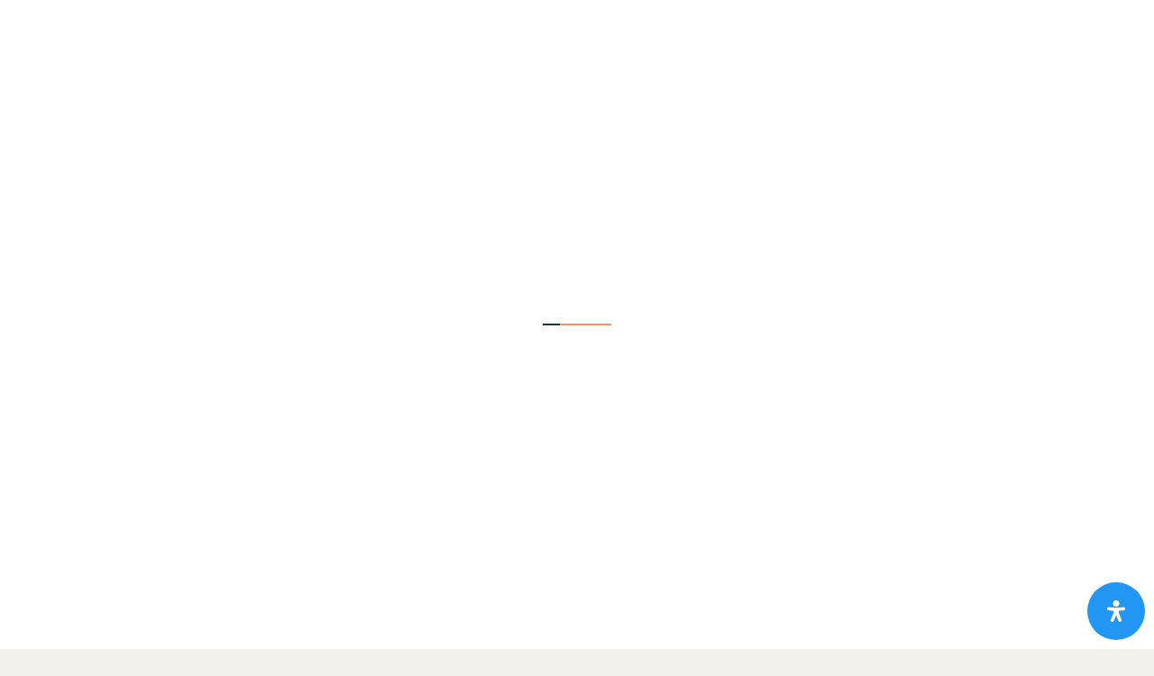

--- FILE ---
content_type: text/html; charset=UTF-8
request_url: https://proskillsgate.com/landing/
body_size: 60285
content:
<!DOCTYPE html>
<html lang="en-US" prefix="og: https://ogp.me/ns#">
<head>
	<meta charset="UTF-8">
	<meta name="viewport" content="width=device-width, initial-scale=1, user-scalable=yes">
	<link rel="profile" href="https://gmpg.org/xfn/11">

		<style>img:is([sizes="auto" i], [sizes^="auto," i]) { contain-intrinsic-size: 3000px 1500px }</style>
	
<!-- Search Engine Optimization by Rank Math PRO - https://rankmath.com/ -->
<title>Landing - ProSkills</title>
<meta name="description" content="Adjustable"/>
<meta name="robots" content="index, follow, max-snippet:-1, max-video-preview:-1, max-image-preview:large"/>
<link rel="canonical" href="https://proskillsgate.com/landing/" />
<meta property="og:locale" content="en_US" />
<meta property="og:type" content="article" />
<meta property="og:title" content="Landing - ProSkills" />
<meta property="og:description" content="Adjustable" />
<meta property="og:url" content="https://proskillsgate.com/landing/" />
<meta property="og:site_name" content="ProSkills" />
<meta property="og:image" content="https://proskillsgate.com/wp-content/uploads/2021/09/cropped-only-logصo-01-1.png" />
<meta property="og:image:secure_url" content="https://proskillsgate.com/wp-content/uploads/2021/09/cropped-only-logصo-01-1.png" />
<meta property="og:image:width" content="512" />
<meta property="og:image:height" content="512" />
<meta property="og:image:alt" content="oracle Training" />
<meta property="og:image:type" content="image/png" />
<meta property="article:published_time" content="2021-04-26T09:30:38+00:00" />
<meta name="twitter:card" content="summary_large_image" />
<meta name="twitter:title" content="Landing - ProSkills" />
<meta name="twitter:description" content="Adjustable" />
<meta name="twitter:image" content="https://proskillsgate.com/wp-content/uploads/2021/09/cropped-only-logصo-01-1.png" />
<meta name="twitter:label1" content="Time to read" />
<meta name="twitter:data1" content="Less than a minute" />
<script type="application/ld+json" class="rank-math-schema-pro">{"@context":"https://schema.org","@graph":[{"@type":["EducationalOrganization","Organization"],"@id":"https://proskillsgate.com/#organization","name":"ProSkills","url":"https://proskillsgate.com","logo":{"@type":"ImageObject","@id":"https://proskillsgate.com/#logo","url":"https://proskillsgate.com/wp-content/uploads/2021/09/only-log\u0635o-01-1.png","contentUrl":"https://proskillsgate.com/wp-content/uploads/2021/09/only-log\u0635o-01-1.png","caption":"ProSkills","inLanguage":"en-US","width":"660","height":"698"}},{"@type":"WebSite","@id":"https://proskillsgate.com/#website","url":"https://proskillsgate.com","name":"ProSkills","publisher":{"@id":"https://proskillsgate.com/#organization"},"inLanguage":"en-US"},{"@type":"ImageObject","@id":"https://thorsten.qodeinteractive.com/wp-content/uploads/2021/08/landing-home-1-scaled.jpg","url":"https://thorsten.qodeinteractive.com/wp-content/uploads/2021/08/landing-home-1-scaled.jpg","width":"200","height":"200","inLanguage":"en-US"},{"@type":"WebPage","@id":"https://proskillsgate.com/landing/#webpage","url":"https://proskillsgate.com/landing/","name":"Landing - ProSkills","datePublished":"2021-04-26T09:30:38+00:00","dateModified":"2021-04-26T09:30:38+00:00","isPartOf":{"@id":"https://proskillsgate.com/#website"},"primaryImageOfPage":{"@id":"https://thorsten.qodeinteractive.com/wp-content/uploads/2021/08/landing-home-1-scaled.jpg"},"inLanguage":"en-US"},{"@type":"Person","@id":"https://proskillsgate.com/author/nasser-zahranproskillsgate-com/","name":"admin","url":"https://proskillsgate.com/author/nasser-zahranproskillsgate-com/","image":{"@type":"ImageObject","@id":"https://secure.gravatar.com/avatar/d14f8e15f98a3715acebc68207abf1f1bb696a621e7726d16ff86f8cb818bcc2?s=96&amp;d=mm&amp;r=g","url":"https://secure.gravatar.com/avatar/d14f8e15f98a3715acebc68207abf1f1bb696a621e7726d16ff86f8cb818bcc2?s=96&amp;d=mm&amp;r=g","caption":"admin","inLanguage":"en-US"},"sameAs":["https://proskillsgate.com"],"worksFor":{"@id":"https://proskillsgate.com/#organization"}},{"@type":"Article","headline":"Landing - ProSkills","datePublished":"2021-04-26T09:30:38+00:00","dateModified":"2021-04-26T09:30:38+00:00","author":{"@id":"https://proskillsgate.com/author/nasser-zahranproskillsgate-com/","name":"admin"},"publisher":{"@id":"https://proskillsgate.com/#organization"},"description":"Adjustable","name":"Landing - ProSkills","@id":"https://proskillsgate.com/landing/#richSnippet","isPartOf":{"@id":"https://proskillsgate.com/landing/#webpage"},"image":{"@id":"https://thorsten.qodeinteractive.com/wp-content/uploads/2021/08/landing-home-1-scaled.jpg"},"inLanguage":"en-US","mainEntityOfPage":{"@id":"https://proskillsgate.com/landing/#webpage"}}]}</script>
<!-- /Rank Math WordPress SEO plugin -->

<link rel='dns-prefetch' href='//fonts.googleapis.com' />
<link rel="alternate" type="application/rss+xml" title="ProSkills &raquo; Feed" href="https://proskillsgate.com/feed/" />
<link rel="alternate" type="application/rss+xml" title="ProSkills &raquo; Comments Feed" href="https://proskillsgate.com/comments/feed/" />
<link rel='stylesheet' id='sbi_styles-css' href='https://proskillsgate.com/wp-content/plugins/instagram-feed/css/sbi-styles.min.css?ver=6.9.1' type='text/css' media='all' />
<link rel='stylesheet' id='dripicons-css' href='https://proskillsgate.com/wp-content/plugins/thorsten-core/inc/icons/dripicons/assets/css/dripicons.min.css?ver=6.8.3' type='text/css' media='all' />
<link rel='stylesheet' id='elegant-icons-css' href='https://proskillsgate.com/wp-content/plugins/thorsten-core/inc/icons/elegant-icons/assets/css/elegant-icons.min.css?ver=6.8.3' type='text/css' media='all' />
<link rel='stylesheet' id='font-awesome-css' href='https://proskillsgate.com/wp-content/plugins/thorsten-core/inc/icons/font-awesome/assets/css/all.min.css?ver=6.8.3' type='text/css' media='all' />
<link rel='stylesheet' id='ionicons-css' href='https://proskillsgate.com/wp-content/plugins/thorsten-core/inc/icons/ionicons/assets/css/ionicons.min.css?ver=6.8.3' type='text/css' media='all' />
<link rel='stylesheet' id='linea-icons-css' href='https://proskillsgate.com/wp-content/plugins/thorsten-core/inc/icons/linea-icons/assets/css/linea-icons.min.css?ver=6.8.3' type='text/css' media='all' />
<link rel='stylesheet' id='linear-icons-css' href='https://proskillsgate.com/wp-content/plugins/thorsten-core/inc/icons/linear-icons/assets/css/linear-icons.min.css?ver=6.8.3' type='text/css' media='all' />
<link rel='stylesheet' id='material-icons-css' href='https://fonts.googleapis.com/icon?family=Material+Icons&#038;ver=6.8.3' type='text/css' media='all' />
<link rel='stylesheet' id='simple-line-icons-css' href='https://proskillsgate.com/wp-content/plugins/thorsten-core/inc/icons/simple-line-icons/assets/css/simple-line-icons.min.css?ver=6.8.3' type='text/css' media='all' />
<style id='wp-emoji-styles-inline-css' type='text/css'>

	img.wp-smiley, img.emoji {
		display: inline !important;
		border: none !important;
		box-shadow: none !important;
		height: 1em !important;
		width: 1em !important;
		margin: 0 0.07em !important;
		vertical-align: -0.1em !important;
		background: none !important;
		padding: 0 !important;
	}
</style>
<style id='classic-theme-styles-inline-css' type='text/css'>
/*! This file is auto-generated */
.wp-block-button__link{color:#fff;background-color:#32373c;border-radius:9999px;box-shadow:none;text-decoration:none;padding:calc(.667em + 2px) calc(1.333em + 2px);font-size:1.125em}.wp-block-file__button{background:#32373c;color:#fff;text-decoration:none}
</style>
<style id='global-styles-inline-css' type='text/css'>
:root{--wp--preset--aspect-ratio--square: 1;--wp--preset--aspect-ratio--4-3: 4/3;--wp--preset--aspect-ratio--3-4: 3/4;--wp--preset--aspect-ratio--3-2: 3/2;--wp--preset--aspect-ratio--2-3: 2/3;--wp--preset--aspect-ratio--16-9: 16/9;--wp--preset--aspect-ratio--9-16: 9/16;--wp--preset--color--black: #000000;--wp--preset--color--cyan-bluish-gray: #abb8c3;--wp--preset--color--white: #ffffff;--wp--preset--color--pale-pink: #f78da7;--wp--preset--color--vivid-red: #cf2e2e;--wp--preset--color--luminous-vivid-orange: #ff6900;--wp--preset--color--luminous-vivid-amber: #fcb900;--wp--preset--color--light-green-cyan: #7bdcb5;--wp--preset--color--vivid-green-cyan: #00d084;--wp--preset--color--pale-cyan-blue: #8ed1fc;--wp--preset--color--vivid-cyan-blue: #0693e3;--wp--preset--color--vivid-purple: #9b51e0;--wp--preset--gradient--vivid-cyan-blue-to-vivid-purple: linear-gradient(135deg,rgba(6,147,227,1) 0%,rgb(155,81,224) 100%);--wp--preset--gradient--light-green-cyan-to-vivid-green-cyan: linear-gradient(135deg,rgb(122,220,180) 0%,rgb(0,208,130) 100%);--wp--preset--gradient--luminous-vivid-amber-to-luminous-vivid-orange: linear-gradient(135deg,rgba(252,185,0,1) 0%,rgba(255,105,0,1) 100%);--wp--preset--gradient--luminous-vivid-orange-to-vivid-red: linear-gradient(135deg,rgba(255,105,0,1) 0%,rgb(207,46,46) 100%);--wp--preset--gradient--very-light-gray-to-cyan-bluish-gray: linear-gradient(135deg,rgb(238,238,238) 0%,rgb(169,184,195) 100%);--wp--preset--gradient--cool-to-warm-spectrum: linear-gradient(135deg,rgb(74,234,220) 0%,rgb(151,120,209) 20%,rgb(207,42,186) 40%,rgb(238,44,130) 60%,rgb(251,105,98) 80%,rgb(254,248,76) 100%);--wp--preset--gradient--blush-light-purple: linear-gradient(135deg,rgb(255,206,236) 0%,rgb(152,150,240) 100%);--wp--preset--gradient--blush-bordeaux: linear-gradient(135deg,rgb(254,205,165) 0%,rgb(254,45,45) 50%,rgb(107,0,62) 100%);--wp--preset--gradient--luminous-dusk: linear-gradient(135deg,rgb(255,203,112) 0%,rgb(199,81,192) 50%,rgb(65,88,208) 100%);--wp--preset--gradient--pale-ocean: linear-gradient(135deg,rgb(255,245,203) 0%,rgb(182,227,212) 50%,rgb(51,167,181) 100%);--wp--preset--gradient--electric-grass: linear-gradient(135deg,rgb(202,248,128) 0%,rgb(113,206,126) 100%);--wp--preset--gradient--midnight: linear-gradient(135deg,rgb(2,3,129) 0%,rgb(40,116,252) 100%);--wp--preset--font-size--small: 13px;--wp--preset--font-size--medium: 20px;--wp--preset--font-size--large: 36px;--wp--preset--font-size--x-large: 42px;--wp--preset--spacing--20: 0.44rem;--wp--preset--spacing--30: 0.67rem;--wp--preset--spacing--40: 1rem;--wp--preset--spacing--50: 1.5rem;--wp--preset--spacing--60: 2.25rem;--wp--preset--spacing--70: 3.38rem;--wp--preset--spacing--80: 5.06rem;--wp--preset--shadow--natural: 6px 6px 9px rgba(0, 0, 0, 0.2);--wp--preset--shadow--deep: 12px 12px 50px rgba(0, 0, 0, 0.4);--wp--preset--shadow--sharp: 6px 6px 0px rgba(0, 0, 0, 0.2);--wp--preset--shadow--outlined: 6px 6px 0px -3px rgba(255, 255, 255, 1), 6px 6px rgba(0, 0, 0, 1);--wp--preset--shadow--crisp: 6px 6px 0px rgba(0, 0, 0, 1);}:where(.is-layout-flex){gap: 0.5em;}:where(.is-layout-grid){gap: 0.5em;}body .is-layout-flex{display: flex;}.is-layout-flex{flex-wrap: wrap;align-items: center;}.is-layout-flex > :is(*, div){margin: 0;}body .is-layout-grid{display: grid;}.is-layout-grid > :is(*, div){margin: 0;}:where(.wp-block-columns.is-layout-flex){gap: 2em;}:where(.wp-block-columns.is-layout-grid){gap: 2em;}:where(.wp-block-post-template.is-layout-flex){gap: 1.25em;}:where(.wp-block-post-template.is-layout-grid){gap: 1.25em;}.has-black-color{color: var(--wp--preset--color--black) !important;}.has-cyan-bluish-gray-color{color: var(--wp--preset--color--cyan-bluish-gray) !important;}.has-white-color{color: var(--wp--preset--color--white) !important;}.has-pale-pink-color{color: var(--wp--preset--color--pale-pink) !important;}.has-vivid-red-color{color: var(--wp--preset--color--vivid-red) !important;}.has-luminous-vivid-orange-color{color: var(--wp--preset--color--luminous-vivid-orange) !important;}.has-luminous-vivid-amber-color{color: var(--wp--preset--color--luminous-vivid-amber) !important;}.has-light-green-cyan-color{color: var(--wp--preset--color--light-green-cyan) !important;}.has-vivid-green-cyan-color{color: var(--wp--preset--color--vivid-green-cyan) !important;}.has-pale-cyan-blue-color{color: var(--wp--preset--color--pale-cyan-blue) !important;}.has-vivid-cyan-blue-color{color: var(--wp--preset--color--vivid-cyan-blue) !important;}.has-vivid-purple-color{color: var(--wp--preset--color--vivid-purple) !important;}.has-black-background-color{background-color: var(--wp--preset--color--black) !important;}.has-cyan-bluish-gray-background-color{background-color: var(--wp--preset--color--cyan-bluish-gray) !important;}.has-white-background-color{background-color: var(--wp--preset--color--white) !important;}.has-pale-pink-background-color{background-color: var(--wp--preset--color--pale-pink) !important;}.has-vivid-red-background-color{background-color: var(--wp--preset--color--vivid-red) !important;}.has-luminous-vivid-orange-background-color{background-color: var(--wp--preset--color--luminous-vivid-orange) !important;}.has-luminous-vivid-amber-background-color{background-color: var(--wp--preset--color--luminous-vivid-amber) !important;}.has-light-green-cyan-background-color{background-color: var(--wp--preset--color--light-green-cyan) !important;}.has-vivid-green-cyan-background-color{background-color: var(--wp--preset--color--vivid-green-cyan) !important;}.has-pale-cyan-blue-background-color{background-color: var(--wp--preset--color--pale-cyan-blue) !important;}.has-vivid-cyan-blue-background-color{background-color: var(--wp--preset--color--vivid-cyan-blue) !important;}.has-vivid-purple-background-color{background-color: var(--wp--preset--color--vivid-purple) !important;}.has-black-border-color{border-color: var(--wp--preset--color--black) !important;}.has-cyan-bluish-gray-border-color{border-color: var(--wp--preset--color--cyan-bluish-gray) !important;}.has-white-border-color{border-color: var(--wp--preset--color--white) !important;}.has-pale-pink-border-color{border-color: var(--wp--preset--color--pale-pink) !important;}.has-vivid-red-border-color{border-color: var(--wp--preset--color--vivid-red) !important;}.has-luminous-vivid-orange-border-color{border-color: var(--wp--preset--color--luminous-vivid-orange) !important;}.has-luminous-vivid-amber-border-color{border-color: var(--wp--preset--color--luminous-vivid-amber) !important;}.has-light-green-cyan-border-color{border-color: var(--wp--preset--color--light-green-cyan) !important;}.has-vivid-green-cyan-border-color{border-color: var(--wp--preset--color--vivid-green-cyan) !important;}.has-pale-cyan-blue-border-color{border-color: var(--wp--preset--color--pale-cyan-blue) !important;}.has-vivid-cyan-blue-border-color{border-color: var(--wp--preset--color--vivid-cyan-blue) !important;}.has-vivid-purple-border-color{border-color: var(--wp--preset--color--vivid-purple) !important;}.has-vivid-cyan-blue-to-vivid-purple-gradient-background{background: var(--wp--preset--gradient--vivid-cyan-blue-to-vivid-purple) !important;}.has-light-green-cyan-to-vivid-green-cyan-gradient-background{background: var(--wp--preset--gradient--light-green-cyan-to-vivid-green-cyan) !important;}.has-luminous-vivid-amber-to-luminous-vivid-orange-gradient-background{background: var(--wp--preset--gradient--luminous-vivid-amber-to-luminous-vivid-orange) !important;}.has-luminous-vivid-orange-to-vivid-red-gradient-background{background: var(--wp--preset--gradient--luminous-vivid-orange-to-vivid-red) !important;}.has-very-light-gray-to-cyan-bluish-gray-gradient-background{background: var(--wp--preset--gradient--very-light-gray-to-cyan-bluish-gray) !important;}.has-cool-to-warm-spectrum-gradient-background{background: var(--wp--preset--gradient--cool-to-warm-spectrum) !important;}.has-blush-light-purple-gradient-background{background: var(--wp--preset--gradient--blush-light-purple) !important;}.has-blush-bordeaux-gradient-background{background: var(--wp--preset--gradient--blush-bordeaux) !important;}.has-luminous-dusk-gradient-background{background: var(--wp--preset--gradient--luminous-dusk) !important;}.has-pale-ocean-gradient-background{background: var(--wp--preset--gradient--pale-ocean) !important;}.has-electric-grass-gradient-background{background: var(--wp--preset--gradient--electric-grass) !important;}.has-midnight-gradient-background{background: var(--wp--preset--gradient--midnight) !important;}.has-small-font-size{font-size: var(--wp--preset--font-size--small) !important;}.has-medium-font-size{font-size: var(--wp--preset--font-size--medium) !important;}.has-large-font-size{font-size: var(--wp--preset--font-size--large) !important;}.has-x-large-font-size{font-size: var(--wp--preset--font-size--x-large) !important;}
:where(.wp-block-post-template.is-layout-flex){gap: 1.25em;}:where(.wp-block-post-template.is-layout-grid){gap: 1.25em;}
:where(.wp-block-columns.is-layout-flex){gap: 2em;}:where(.wp-block-columns.is-layout-grid){gap: 2em;}
:root :where(.wp-block-pullquote){font-size: 1.5em;line-height: 1.6;}
</style>
<link rel='stylesheet' id='ctf_styles-css' href='https://proskillsgate.com/wp-content/plugins/custom-twitter-feeds/css/ctf-styles.min.css?ver=2.3.1' type='text/css' media='all' />
<link rel='stylesheet' id='wordpress-print-posts-css' href='https://proskillsgate.com/wp-content/plugins/wordpress-print-posts/public/css/wordpress-print-posts-public.css?ver=1.5.8' type='text/css' media='all' />
<link rel='stylesheet' id='trp-language-switcher-style-css' href='https://proskillsgate.com/wp-content/plugins/translatepress-multilingual/assets/css/trp-language-switcher.css?ver=2.10.5' type='text/css' media='all' />
<link rel='stylesheet' id='qi-addons-for-elementor-grid-style-css' href='https://proskillsgate.com/wp-content/plugins/qi-addons-for-elementor/assets/css/grid.min.css?ver=1.9.4' type='text/css' media='all' />
<link rel='stylesheet' id='qi-addons-for-elementor-helper-parts-style-css' href='https://proskillsgate.com/wp-content/plugins/qi-addons-for-elementor/assets/css/helper-parts.min.css?ver=1.9.4' type='text/css' media='all' />
<link rel='stylesheet' id='qi-addons-for-elementor-style-css' href='https://proskillsgate.com/wp-content/plugins/qi-addons-for-elementor/assets/css/main.min.css?ver=1.9.4' type='text/css' media='all' />
<link rel='stylesheet' id='swiper-css' href='https://proskillsgate.com/wp-content/plugins/qi-addons-for-elementor/assets/plugins/swiper/8.4.5/swiper.min.css?ver=8.4.5' type='text/css' media='all' />
<link rel='stylesheet' id='thorsten-main-css' href='https://proskillsgate.com/wp-content/themes/thorsten/assets/css/main.min.css?ver=6.8.3' type='text/css' media='all' />
<link rel='stylesheet' id='thorsten-core-style-css' href='https://proskillsgate.com/wp-content/plugins/thorsten-core/assets/css/thorsten-core.min.css?ver=6.8.3' type='text/css' media='all' />
<link rel='stylesheet' id='mdp-readabler-css' href='https://proskillsgate.com/wp-content/plugins/readabler/css/readabler.min.css?ver=1.5.4' type='text/css' media='all' />
<style id='mdp-readabler-inline-css' type='text/css'>

		:root{
		
			--readabler-reading-mask: rgba(0, 0, 0, 0.7)
		
		}
		.mdp-readabler-tts {
		
			--readabler-tts-bg: transparent;
			--readabler-tts-color: transparent;
			
		}
        
        #mdp-readabler-popup-box{
        
            --readabler-overlay: #0253ee;
            
            --readabler-bg: #ffffff;
            --readabler-bg-dark: #16191b;
            --readabler-text: #333;
            --readabler-text-dark: #deeffd;
            --readabler-color: rgba(33, 150, 243, 1);
            --readabler-color-dark: rgba(33, 150, 243, 1);
            --readabler-color-transparent: rgba(33,150,243,0.2);
            --readabler-color-transparent-dark: rgba(33,150,243,0.2);
            --readabler-border-radius: 20px;
            --readabler-animate: 600ms;          
            
        }
        
        .mdp-readabler-trigger-button-box{
        
            --readabler-btn-margin: 10px;
            --readabler-btn-padding: 20px;
            --readabler-btn-radius: 50px;
            --readabler-btn-color: #ffffff;
            --readabler-btn-color-hover: rgba(33, 150, 243, 1);
            --readabler-btn-bg: rgba(33, 150, 243, 1);
            --readabler-btn-bg-hover: #ffffff;
            --readabler-btn-size: 24px;
            --readabler-btn-delay: 0s;
        
        }
		
	        #mdp-readabler-keyboard-box {
	        
	        	--readabler-keyboard-light-bg: #ececec;
	        	--readabler-keyboard-light-key-bg: #ffffff;
	        	--readabler-keyboard-light-key: #111111;	        	
	        	--readabler-keyboard-dark-bg: #000000CC;
	        	--readabler-keyboard-dark-key-bg: rgba( 0, 0, 0, .5 );
	        	--readabler-keyboard-dark-key: #ffffff;
	        
	        }	        
	        
</style>
<link rel='stylesheet' id='thorsten-child-style-css' href='https://proskillsgate.com/wp-content/themes/thorsten-child/style.css?ver=6.8.3' type='text/css' media='all' />
<link rel='stylesheet' id='magnific-popup-css' href='https://proskillsgate.com/wp-content/themes/thorsten/assets/plugins/magnific-popup/magnific-popup.css?ver=6.8.3' type='text/css' media='all' />
<link rel='stylesheet' id='thorsten-google-fonts-css' href='https://fonts.googleapis.com/css?family=Roboto+Slab%3A300%2C400%2C500%7CRoboto%3A300%2C400%2C500&#038;subset=latin-ext&#038;display=swap&#038;ver=1.0.0' type='text/css' media='all' />
<link rel='stylesheet' id='thorsten-style-css' href='https://proskillsgate.com/wp-content/themes/thorsten/style.css?ver=6.8.3' type='text/css' media='all' />
<style id='thorsten-style-inline-css' type='text/css'>
#qodef-page-outer { margin-top: -75px;}@media only screen and (max-width: 1024px) { #qodef-page-outer { margin-top: -70px;}}body { background-color: #f3f0ec;}#qodef-page-inner { padding: 0px 0px;}.qodef-grid-lines-holder .qodef-grid-line { color: #e8e8e6;}@media only screen and (max-width: 1024px) { #qodef-page-inner { padding: 0px 0px;}}.qodef-page-border--left { background-color: #e1e8ed;}.qodef-page-border--right { background-color: #e1e8ed;}#qodef-page-header .qodef-header-logo-link { height: 29px;}#qodef-page-mobile-header .qodef-mobile-header-logo-link { height: 28px;}.qodef-side-area-opener { color: #000000;}#qodef-side-area { background-color: #ffffff;}.qodef-page-title { height: 270px;background-color: transparent;}.qodef-page-title .qodef-m-content { padding-top: 75px;}.qodef-page-title .qodef-m-title { color: #223e5e;}@media only screen and (max-width: 1024px) { .qodef-page-title .qodef-m-content { padding-top: 70px;}}.qodef-header--standard #qodef-page-header { height: 75px;background-color: rgba(255,255,255,0);}.qodef-mobile-header--standard #qodef-mobile-header-navigation .qodef-m-inner { background-color: #ffffff00;}.qodef-mobile-header--standard #qodef-page-mobile-header { background-color: #ffffff00;}
</style>
<link rel='stylesheet' id='thorsten-core-elementor-css' href='https://proskillsgate.com/wp-content/plugins/thorsten-core/inc/plugins/elementor/assets/css/elementor.min.css?ver=6.8.3' type='text/css' media='all' />
<link rel='stylesheet' id='elementor-icons-css' href='https://proskillsgate.com/wp-content/plugins/elementor/assets/lib/eicons/css/elementor-icons.min.css?ver=5.44.0' type='text/css' media='all' />
<link rel='stylesheet' id='elementor-frontend-css' href='https://proskillsgate.com/wp-content/plugins/elementor/assets/css/frontend.min.css?ver=3.32.2' type='text/css' media='all' />
<link rel='stylesheet' id='elementor-post-5-css' href='https://proskillsgate.com/wp-content/uploads/elementor/css/post-5.css?ver=1763487999' type='text/css' media='all' />
<link rel='stylesheet' id='elementor-pro-css' href='https://proskillsgate.com/wp-content/plugins/elementor-pro/assets/css/frontend.min.css?ver=3.24.3' type='text/css' media='all' />
<link rel='stylesheet' id='sbistyles-css' href='https://proskillsgate.com/wp-content/plugins/instagram-feed/css/sbi-styles.min.css?ver=6.9.1' type='text/css' media='all' />
<link rel='stylesheet' id='elementor-post-2609-css' href='https://proskillsgate.com/wp-content/uploads/elementor/css/post-2609.css?ver=1763488593' type='text/css' media='all' />
<style id='rocket-lazyload-inline-css' type='text/css'>
.rll-youtube-player{position:relative;padding-bottom:56.23%;height:0;overflow:hidden;max-width:100%;}.rll-youtube-player:focus-within{outline: 2px solid currentColor;outline-offset: 5px;}.rll-youtube-player iframe{position:absolute;top:0;left:0;width:100%;height:100%;z-index:100;background:0 0}.rll-youtube-player img{bottom:0;display:block;left:0;margin:auto;max-width:100%;width:100%;position:absolute;right:0;top:0;border:none;height:auto;-webkit-transition:.4s all;-moz-transition:.4s all;transition:.4s all}.rll-youtube-player img:hover{-webkit-filter:brightness(75%)}.rll-youtube-player .play{height:100%;width:100%;left:0;top:0;position:absolute;background:url(https://proskillsgate.com/wp-content/plugins/wp-rocket/assets/img/youtube.png) no-repeat center;background-color: transparent !important;cursor:pointer;border:none;}
</style>
<link rel='stylesheet' id='elementor-gf-local-roboto-css' href='https://proskillsgate.com/wp-content/uploads/elementor/google-fonts/css/roboto.css?ver=1742504616' type='text/css' media='all' />
<link rel='stylesheet' id='elementor-gf-local-robotoslab-css' href='https://proskillsgate.com/wp-content/uploads/elementor/google-fonts/css/robotoslab.css?ver=1742504633' type='text/css' media='all' />
<script type="text/javascript" src="https://proskillsgate.com/wp-includes/js/jquery/jquery.min.js?ver=3.7.1" id="jquery-core-js"></script>
<script type="text/javascript" src="https://proskillsgate.com/wp-includes/js/jquery/jquery-migrate.min.js?ver=3.4.1" id="jquery-migrate-js"></script>
<link rel="https://api.w.org/" href="https://proskillsgate.com/wp-json/" /><link rel="alternate" title="JSON" type="application/json" href="https://proskillsgate.com/wp-json/wp/v2/pages/2609" /><link rel="EditURI" type="application/rsd+xml" title="RSD" href="https://proskillsgate.com/xmlrpc.php?rsd" />
<meta name="generator" content="WordPress 6.8.3" />
<link rel='shortlink' href='https://proskillsgate.com/?p=2609' />
<link rel="alternate" title="oEmbed (JSON)" type="application/json+oembed" href="https://proskillsgate.com/wp-json/oembed/1.0/embed?url=https%3A%2F%2Fproskillsgate.com%2Flanding%2F" />
<link rel="alternate" title="oEmbed (XML)" type="text/xml+oembed" href="https://proskillsgate.com/wp-json/oembed/1.0/embed?url=https%3A%2F%2Fproskillsgate.com%2Flanding%2F&#038;format=xml" />
<link rel="alternate" hreflang="en-US" href="https://proskillsgate.com/landing/"/>
<link rel="alternate" hreflang="fr-FR" href="https://proskillsgate.com/fr/landing/"/>
<link rel="alternate" hreflang="es-ES" href="https://proskillsgate.com/es/landing/"/>
<link rel="alternate" hreflang="pt-PT" href="https://proskillsgate.com/pt/landing/"/>
<link rel="alternate" hreflang="tr-TR" href="https://proskillsgate.com/tr/landing/"/>
<link rel="alternate" hreflang="ar" href="https://proskillsgate.com/ar/landing/"/>
<link rel="alternate" hreflang="en" href="https://proskillsgate.com/landing/"/>
<link rel="alternate" hreflang="fr" href="https://proskillsgate.com/fr/landing/"/>
<link rel="alternate" hreflang="es" href="https://proskillsgate.com/es/landing/"/>
<link rel="alternate" hreflang="pt" href="https://proskillsgate.com/pt/landing/"/>
<link rel="alternate" hreflang="tr" href="https://proskillsgate.com/tr/landing/"/>
<meta name="generator" content="Elementor 3.32.2; features: additional_custom_breakpoints; settings: css_print_method-external, google_font-enabled, font_display-auto">
			<style>
				.e-con.e-parent:nth-of-type(n+4):not(.e-lazyloaded):not(.e-no-lazyload),
				.e-con.e-parent:nth-of-type(n+4):not(.e-lazyloaded):not(.e-no-lazyload) * {
					background-image: none !important;
				}
				@media screen and (max-height: 1024px) {
					.e-con.e-parent:nth-of-type(n+3):not(.e-lazyloaded):not(.e-no-lazyload),
					.e-con.e-parent:nth-of-type(n+3):not(.e-lazyloaded):not(.e-no-lazyload) * {
						background-image: none !important;
					}
				}
				@media screen and (max-height: 640px) {
					.e-con.e-parent:nth-of-type(n+2):not(.e-lazyloaded):not(.e-no-lazyload),
					.e-con.e-parent:nth-of-type(n+2):not(.e-lazyloaded):not(.e-no-lazyload) * {
						background-image: none !important;
					}
				}
			</style>
			<link rel="shortcut icon" href="https://proskillsgate.com/wp-content/uploads/2024/11/cropped-Facebook-profile-1-1.png"/>
<meta name="generator" content="Powered by Slider Revolution 6.6.12 - responsive, Mobile-Friendly Slider Plugin for WordPress with comfortable drag and drop interface." />
<link rel="icon" href="https://proskillsgate.com/wp-content/uploads/2021/09/cropped-only-logصo-01-1-32x32.png" sizes="32x32" />
<link rel="icon" href="https://proskillsgate.com/wp-content/uploads/2021/09/cropped-only-logصo-01-1-192x192.png" sizes="192x192" />
<link rel="apple-touch-icon" href="https://proskillsgate.com/wp-content/uploads/2021/09/cropped-only-logصo-01-1-180x180.png" />
<meta name="msapplication-TileImage" content="https://proskillsgate.com/wp-content/uploads/2021/09/cropped-only-logصo-01-1-270x270.png" />
<script>function setREVStartSize(e){
			//window.requestAnimationFrame(function() {
				window.RSIW = window.RSIW===undefined ? window.innerWidth : window.RSIW;
				window.RSIH = window.RSIH===undefined ? window.innerHeight : window.RSIH;
				try {
					var pw = document.getElementById(e.c).parentNode.offsetWidth,
						newh;
					pw = pw===0 || isNaN(pw) || (e.l=="fullwidth" || e.layout=="fullwidth") ? window.RSIW : pw;
					e.tabw = e.tabw===undefined ? 0 : parseInt(e.tabw);
					e.thumbw = e.thumbw===undefined ? 0 : parseInt(e.thumbw);
					e.tabh = e.tabh===undefined ? 0 : parseInt(e.tabh);
					e.thumbh = e.thumbh===undefined ? 0 : parseInt(e.thumbh);
					e.tabhide = e.tabhide===undefined ? 0 : parseInt(e.tabhide);
					e.thumbhide = e.thumbhide===undefined ? 0 : parseInt(e.thumbhide);
					e.mh = e.mh===undefined || e.mh=="" || e.mh==="auto" ? 0 : parseInt(e.mh,0);
					if(e.layout==="fullscreen" || e.l==="fullscreen")
						newh = Math.max(e.mh,window.RSIH);
					else{
						e.gw = Array.isArray(e.gw) ? e.gw : [e.gw];
						for (var i in e.rl) if (e.gw[i]===undefined || e.gw[i]===0) e.gw[i] = e.gw[i-1];
						e.gh = e.el===undefined || e.el==="" || (Array.isArray(e.el) && e.el.length==0)? e.gh : e.el;
						e.gh = Array.isArray(e.gh) ? e.gh : [e.gh];
						for (var i in e.rl) if (e.gh[i]===undefined || e.gh[i]===0) e.gh[i] = e.gh[i-1];
											
						var nl = new Array(e.rl.length),
							ix = 0,
							sl;
						e.tabw = e.tabhide>=pw ? 0 : e.tabw;
						e.thumbw = e.thumbhide>=pw ? 0 : e.thumbw;
						e.tabh = e.tabhide>=pw ? 0 : e.tabh;
						e.thumbh = e.thumbhide>=pw ? 0 : e.thumbh;
						for (var i in e.rl) nl[i] = e.rl[i]<window.RSIW ? 0 : e.rl[i];
						sl = nl[0];
						for (var i in nl) if (sl>nl[i] && nl[i]>0) { sl = nl[i]; ix=i;}
						var m = pw>(e.gw[ix]+e.tabw+e.thumbw) ? 1 : (pw-(e.tabw+e.thumbw)) / (e.gw[ix]);
						newh =  (e.gh[ix] * m) + (e.tabh + e.thumbh);
					}
					var el = document.getElementById(e.c);
					if (el!==null && el) el.style.height = newh+"px";
					el = document.getElementById(e.c+"_wrapper");
					if (el!==null && el) {
						el.style.height = newh+"px";
						el.style.display = "block";
					}
				} catch(e){
					console.log("Failure at Presize of Slider:" + e)
				}
			//});
		  };</script>
<noscript><style id="rocket-lazyload-nojs-css">.rll-youtube-player, [data-lazy-src]{display:none !important;}</style></noscript></head>
<body class="wp-singular page-template page-template-page-full-width page-template-page-full-width-php page page-id-2609 wp-custom-logo wp-theme-thorsten wp-child-theme-thorsten-child qode-framework-1.2 translatepress-en_US qodef-qi--no-touch qi-addons-for-elementor-1.9.4 qodef-age-verification--opened qodef-back-to-top--enabled  qodef-content-behind-header qodef--page-has-borders qodef-header--standard qodef-header-appearance--sticky qodef-header--transparent qodef-content--behind-header qodef-mobile-header--standard qodef-mobile-header-appearance--sticky qodef-drop-down-second--full-width qodef-drop-down-second--animate-height thorsten-core-1.0.3 thorsten-child-child-1.0.0 thorsten-1.3 qodef-content-grid-1300 qodef-header-standard--center qodef-search--minimal elementor-default elementor-kit-5 elementor-page elementor-page-2609" itemscope itemtype="https://schema.org/WebPage">
	<div  id="qodef-page-spinner" class="qodef-m qodef-layout--thorsten">
	<div  class="qodef-m-inner">
		<div  class="qodef-m-spinner">
			<div class="qodef-m-thorsten">
    <div class="qodef-m-line"></div>
</div>
		</div>
	</div>
</div>
	<div  id="qodef-page-wrapper" class="">
		<header id="qodef-page-header" >
		<div  id="qodef-page-header-inner" class=" qodef--has-border">
		<div class="qodef-header-wrapper">
	<div class="qodef-header-logo">
		<a itemprop="url" class="qodef-header-logo-link qodef-height--set qodef-source--image" href="https://proskillsgate.com/" rel="home">
	<img width="660" height="698" src="data:image/svg+xml,%3Csvg%20xmlns='http://www.w3.org/2000/svg'%20viewBox='0%200%20660%20698'%3E%3C/svg%3E" class="qodef-header-logo-image qodef--main qodef--customizer" alt="oracle Training" itemprop="logo" decoding="async" data-lazy-srcset="https://proskillsgate.com/wp-content/uploads/2021/09/only-logصo-01-1.png 660w, https://proskillsgate.com/wp-content/uploads/2021/09/only-logصo-01-1-284x300.png 284w, https://proskillsgate.com/wp-content/uploads/2021/09/only-logصo-01-1-600x635.png 600w" data-lazy-sizes="(max-width: 660px) 100vw, 660px" data-lazy-src="https://proskillsgate.com/wp-content/uploads/2021/09/only-logصo-01-1.png" /><noscript><img loading="lazy" width="660" height="698" src="https://proskillsgate.com/wp-content/uploads/2021/09/only-logصo-01-1.png" class="qodef-header-logo-image qodef--main qodef--customizer" alt="oracle Training" itemprop="logo" decoding="async" srcset="https://proskillsgate.com/wp-content/uploads/2021/09/only-logصo-01-1.png 660w, https://proskillsgate.com/wp-content/uploads/2021/09/only-logصo-01-1-284x300.png 284w, https://proskillsgate.com/wp-content/uploads/2021/09/only-logصo-01-1-600x635.png 600w" sizes="(max-width: 660px) 100vw, 660px" /></noscript><img width="512" height="512" src="data:image/svg+xml,%3Csvg%20xmlns='http://www.w3.org/2000/svg'%20viewBox='0%200%20512%20512'%3E%3C/svg%3E" class="qodef-header-logo-image qodef--dark" alt="logo dark" itemprop="image" data-lazy-srcset="https://proskillsgate.com/wp-content/uploads/2021/09/cropped-only-logصo-01-1.png 512w, https://proskillsgate.com/wp-content/uploads/2021/09/cropped-only-logصo-01-1-300x300.png 300w, https://proskillsgate.com/wp-content/uploads/2021/09/cropped-only-logصo-01-1-150x150.png 150w, https://proskillsgate.com/wp-content/uploads/2021/09/cropped-only-logصo-01-1-100x100.png 100w, https://proskillsgate.com/wp-content/uploads/2021/09/cropped-only-logصo-01-1-270x270.png 270w, https://proskillsgate.com/wp-content/uploads/2021/09/cropped-only-logصo-01-1-192x192.png 192w, https://proskillsgate.com/wp-content/uploads/2021/09/cropped-only-logصo-01-1-180x180.png 180w, https://proskillsgate.com/wp-content/uploads/2021/09/cropped-only-logصo-01-1-32x32.png 32w" data-lazy-sizes="(max-width: 512px) 100vw, 512px" data-lazy-src="https://proskillsgate.com/wp-content/uploads/2021/09/cropped-only-logصo-01-1.png" /><noscript><img loading="lazy" width="512" height="512" src="https://proskillsgate.com/wp-content/uploads/2021/09/cropped-only-logصo-01-1.png" class="qodef-header-logo-image qodef--dark" alt="logo dark" itemprop="image" srcset="https://proskillsgate.com/wp-content/uploads/2021/09/cropped-only-logصo-01-1.png 512w, https://proskillsgate.com/wp-content/uploads/2021/09/cropped-only-logصo-01-1-300x300.png 300w, https://proskillsgate.com/wp-content/uploads/2021/09/cropped-only-logصo-01-1-150x150.png 150w, https://proskillsgate.com/wp-content/uploads/2021/09/cropped-only-logصo-01-1-100x100.png 100w, https://proskillsgate.com/wp-content/uploads/2021/09/cropped-only-logصo-01-1-270x270.png 270w, https://proskillsgate.com/wp-content/uploads/2021/09/cropped-only-logصo-01-1-192x192.png 192w, https://proskillsgate.com/wp-content/uploads/2021/09/cropped-only-logصo-01-1-180x180.png 180w, https://proskillsgate.com/wp-content/uploads/2021/09/cropped-only-logصo-01-1-32x32.png 32w" sizes="(max-width: 512px) 100vw, 512px" /></noscript><img width="512" height="512" src="data:image/svg+xml,%3Csvg%20xmlns='http://www.w3.org/2000/svg'%20viewBox='0%200%20512%20512'%3E%3C/svg%3E" class="qodef-header-logo-image qodef--light" alt="logo light" itemprop="image" data-lazy-srcset="https://proskillsgate.com/wp-content/uploads/2021/09/cropped-only-logصo-01-1.png 512w, https://proskillsgate.com/wp-content/uploads/2021/09/cropped-only-logصo-01-1-300x300.png 300w, https://proskillsgate.com/wp-content/uploads/2021/09/cropped-only-logصo-01-1-150x150.png 150w, https://proskillsgate.com/wp-content/uploads/2021/09/cropped-only-logصo-01-1-100x100.png 100w, https://proskillsgate.com/wp-content/uploads/2021/09/cropped-only-logصo-01-1-270x270.png 270w, https://proskillsgate.com/wp-content/uploads/2021/09/cropped-only-logصo-01-1-192x192.png 192w, https://proskillsgate.com/wp-content/uploads/2021/09/cropped-only-logصo-01-1-180x180.png 180w, https://proskillsgate.com/wp-content/uploads/2021/09/cropped-only-logصo-01-1-32x32.png 32w" data-lazy-sizes="(max-width: 512px) 100vw, 512px" data-lazy-src="https://proskillsgate.com/wp-content/uploads/2021/09/cropped-only-logصo-01-1.png" /><noscript><img loading="lazy" width="512" height="512" src="https://proskillsgate.com/wp-content/uploads/2021/09/cropped-only-logصo-01-1.png" class="qodef-header-logo-image qodef--light" alt="logo light" itemprop="image" srcset="https://proskillsgate.com/wp-content/uploads/2021/09/cropped-only-logصo-01-1.png 512w, https://proskillsgate.com/wp-content/uploads/2021/09/cropped-only-logصo-01-1-300x300.png 300w, https://proskillsgate.com/wp-content/uploads/2021/09/cropped-only-logصo-01-1-150x150.png 150w, https://proskillsgate.com/wp-content/uploads/2021/09/cropped-only-logصo-01-1-100x100.png 100w, https://proskillsgate.com/wp-content/uploads/2021/09/cropped-only-logصo-01-1-270x270.png 270w, https://proskillsgate.com/wp-content/uploads/2021/09/cropped-only-logصo-01-1-192x192.png 192w, https://proskillsgate.com/wp-content/uploads/2021/09/cropped-only-logصo-01-1-180x180.png 180w, https://proskillsgate.com/wp-content/uploads/2021/09/cropped-only-logصo-01-1-32x32.png 32w" sizes="(max-width: 512px) 100vw, 512px" /></noscript></a>
	</div>
		<nav class="qodef-header-navigation" role="navigation" aria-label="Top Menu">
		<ul id="menu-minimal-menu-1" class="menu"><li class="menu-item menu-item-type-post_type menu-item-object-page menu-item-home menu-item-13132"><a href="https://proskillsgate.com/"><span class="qodef-menu-item-text">Home</span></a></li>
<li class="menu-item menu-item-type-post_type menu-item-object-page menu-item-13133"><a href="https://proskillsgate.com/about-us/"><span class="qodef-menu-item-text">About Us</span></a></li>
<li class="menu-item menu-item-type-post_type menu-item-object-page menu-item-13134"><a href="https://proskillsgate.com/our-services/"><span class="qodef-menu-item-text">Our Services</span></a></li>
<li class="menu-item menu-item-type-post_type menu-item-object-page menu-item-13135"><a href="https://proskillsgate.com/contact-us/"><span class="qodef-menu-item-text">Contact Us</span></a></li>
</ul>	</nav>
</div>
	</div>
	<div  class="qodef-header-sticky qodef-custom-header-layout qodef-appearance--down">
	<div class="qodef-header-sticky-inner  qodef--has-border">
		<a itemprop="url" class="qodef-header-logo-link qodef-height--set qodef-source--image" href="https://proskillsgate.com/"  rel="home">
	<img width="512" height="512" src="data:image/svg+xml,%3Csvg%20xmlns='http://www.w3.org/2000/svg'%20viewBox='0%200%20512%20512'%3E%3C/svg%3E" class="qodef-header-logo-image qodef--sticky" alt="logo sticky" itemprop="image" data-lazy-srcset="https://proskillsgate.com/wp-content/uploads/2021/09/cropped-only-logصo-01-1.png 512w, https://proskillsgate.com/wp-content/uploads/2021/09/cropped-only-logصo-01-1-300x300.png 300w, https://proskillsgate.com/wp-content/uploads/2021/09/cropped-only-logصo-01-1-150x150.png 150w, https://proskillsgate.com/wp-content/uploads/2021/09/cropped-only-logصo-01-1-100x100.png 100w, https://proskillsgate.com/wp-content/uploads/2021/09/cropped-only-logصo-01-1-270x270.png 270w, https://proskillsgate.com/wp-content/uploads/2021/09/cropped-only-logصo-01-1-192x192.png 192w, https://proskillsgate.com/wp-content/uploads/2021/09/cropped-only-logصo-01-1-180x180.png 180w, https://proskillsgate.com/wp-content/uploads/2021/09/cropped-only-logصo-01-1-32x32.png 32w" data-lazy-sizes="(max-width: 512px) 100vw, 512px" data-lazy-src="https://proskillsgate.com/wp-content/uploads/2021/09/cropped-only-logصo-01-1.png" /><noscript><img loading="lazy" width="512" height="512" src="https://proskillsgate.com/wp-content/uploads/2021/09/cropped-only-logصo-01-1.png" class="qodef-header-logo-image qodef--sticky" alt="logo sticky" itemprop="image" srcset="https://proskillsgate.com/wp-content/uploads/2021/09/cropped-only-logصo-01-1.png 512w, https://proskillsgate.com/wp-content/uploads/2021/09/cropped-only-logصo-01-1-300x300.png 300w, https://proskillsgate.com/wp-content/uploads/2021/09/cropped-only-logصo-01-1-150x150.png 150w, https://proskillsgate.com/wp-content/uploads/2021/09/cropped-only-logصo-01-1-100x100.png 100w, https://proskillsgate.com/wp-content/uploads/2021/09/cropped-only-logصo-01-1-270x270.png 270w, https://proskillsgate.com/wp-content/uploads/2021/09/cropped-only-logصo-01-1-192x192.png 192w, https://proskillsgate.com/wp-content/uploads/2021/09/cropped-only-logصo-01-1-180x180.png 180w, https://proskillsgate.com/wp-content/uploads/2021/09/cropped-only-logصo-01-1-32x32.png 32w" sizes="(max-width: 512px) 100vw, 512px" /></noscript></a>
	<nav class="qodef-header-navigation" role="navigation" aria-label="Top Menu">
		<ul id="menu-minimal-menu-2" class="menu"><li class="menu-item menu-item-type-post_type menu-item-object-page menu-item-home menu-item-13132"><a href="https://proskillsgate.com/"><span class="qodef-menu-item-text">Home</span></a></li>
<li class="menu-item menu-item-type-post_type menu-item-object-page menu-item-13133"><a href="https://proskillsgate.com/about-us/"><span class="qodef-menu-item-text">About Us</span></a></li>
<li class="menu-item menu-item-type-post_type menu-item-object-page menu-item-13134"><a href="https://proskillsgate.com/our-services/"><span class="qodef-menu-item-text">Our Services</span></a></li>
<li class="menu-item menu-item-type-post_type menu-item-object-page menu-item-13135"><a href="https://proskillsgate.com/contact-us/"><span class="qodef-menu-item-text">Contact Us</span></a></li>
</ul>	</nav>
			<div class="qodef-widget-holder qodef--one">
							</div>
			<form action="https://proskillsgate.com/" class="qodef-search-minimal-form" method="get">
	<div class="qodef-m-inner">
		<input type="text" placeholder="Type here..." name="s" class="qodef-m-form-field" autocomplete="off" required/>
		<a href="javascript:void(0)"  class="qodef-opener-icon qodef-m qodef-source--svg-path qodef-m-close"  >
	<span class="qodef-m-icon qodef--open">
		<svg class="qodef-custom-svg-close" xmlns="http://www.w3.org/2000/svg" xmlns:xlink="http://www.w3.org/1999/xlink" x="0px" y="0px"
	 width="16px" height="12.7px" viewBox="0 0 16 12.7" style="enable-background:new 0 0 16 12.7;" xml:space="preserve" >
<g>
	<rect x="0" y="5.4" transform="matrix(0.7071 -0.7071 0.7071 0.7071 -2.1569 7.5208)" width="16" height="2"/>
	<rect x="0" y="5.4" transform="matrix(0.7071 0.7071 -0.7071 0.7071 6.8431 -3.7929)" width="16" height="2"/>
</g>
</svg>	</span>
		</a>
	</div>
</form>
	</div>
</div>
<form action="https://proskillsgate.com/" class="qodef-search-minimal-form" method="get">
	<div class="qodef-m-inner">
		<input type="text" placeholder="Type here..." name="s" class="qodef-m-form-field" autocomplete="off" required/>
		<a href="javascript:void(0)"  class="qodef-opener-icon qodef-m qodef-source--svg-path qodef-m-close"  >
	<span class="qodef-m-icon qodef--open">
		<svg class="qodef-custom-svg-close" xmlns="http://www.w3.org/2000/svg" xmlns:xlink="http://www.w3.org/1999/xlink" x="0px" y="0px"
	 width="16px" height="12.7px" viewBox="0 0 16 12.7" style="enable-background:new 0 0 16 12.7;" xml:space="preserve" >
<g>
	<rect x="0" y="5.4" transform="matrix(0.7071 -0.7071 0.7071 0.7071 -2.1569 7.5208)" width="16" height="2"/>
	<rect x="0" y="5.4" transform="matrix(0.7071 0.7071 -0.7071 0.7071 6.8431 -3.7929)" width="16" height="2"/>
</g>
</svg>	</span>
		</a>
	</div>
</form>
</header>
<header  id="qodef-page-mobile-header">
		<div  id="qodef-page-mobile-header-inner" class=" qodef--has-border">
		<a itemprop="url" class="qodef-mobile-header-logo-link qodef-height--set" href="https://proskillsgate.com/" rel="home">
	<img width="660" height="698" src="data:image/svg+xml,%3Csvg%20xmlns='http://www.w3.org/2000/svg'%20viewBox='0%200%20660%20698'%3E%3C/svg%3E" class="qodef-header-logo-image qodef--main qodef--customizer" alt="oracle Training" itemprop="logo" decoding="async" data-lazy-srcset="https://proskillsgate.com/wp-content/uploads/2021/09/only-logصo-01-1.png 660w, https://proskillsgate.com/wp-content/uploads/2021/09/only-logصo-01-1-284x300.png 284w, https://proskillsgate.com/wp-content/uploads/2021/09/only-logصo-01-1-600x635.png 600w" data-lazy-sizes="(max-width: 660px) 100vw, 660px" data-lazy-src="https://proskillsgate.com/wp-content/uploads/2021/09/only-logصo-01-1.png" /><noscript><img loading="lazy" width="660" height="698" src="https://proskillsgate.com/wp-content/uploads/2021/09/only-logصo-01-1.png" class="qodef-header-logo-image qodef--main qodef--customizer" alt="oracle Training" itemprop="logo" decoding="async" srcset="https://proskillsgate.com/wp-content/uploads/2021/09/only-logصo-01-1.png 660w, https://proskillsgate.com/wp-content/uploads/2021/09/only-logصo-01-1-284x300.png 284w, https://proskillsgate.com/wp-content/uploads/2021/09/only-logصo-01-1-600x635.png 600w" sizes="(max-width: 660px) 100vw, 660px" /></noscript></a>
	<div class="qodef-widget-holder qodef--one">
		<div id="block-69" class="widget widget_block qodef-mobile-header-widget-area-one" data-area="mobile-header">
<div class="wp-block-columns alignfull is-layout-flex wp-container-core-columns-is-layout-9d6595d7 wp-block-columns-is-layout-flex">
<div class="wp-block-column is-layout-flow wp-block-column-is-layout-flow"></div>



<div class="wp-block-column is-layout-flow wp-block-column-is-layout-flow">
<div class="wp-block-group"><div class="wp-block-group__inner-container is-layout-flow wp-block-group-is-layout-flow">
<div class="wp-block-columns is-layout-flex wp-container-core-columns-is-layout-9d6595d7 wp-block-columns-is-layout-flex">
<div class="wp-block-column is-layout-flow wp-block-column-is-layout-flow" style="flex-basis:100%"><form role="search" method="get" class="wp-block-search__button-inside wp-block-search__icon-button qodef-search-form alignright wp-block-search" action="https://proskillsgate.com/"><label for="qodef-search-form-1" class="qodef-search-form-label screen-reader-text">Search</label><div class="qodef-search-form-inner " style="width: 220px"><input type="search" id="qodef-search-form-1" class="qodef-search-form-field " name="s" value="" placeholder=""  required /><button type="submit" class="qodef-search-form-button  qodef--button-inside qodef--has-icon" ><svg  xmlns="http://www.w3.org/2000/svg" xmlns:xlink="http://www.w3.org/1999/xlink" x="0px" y="0px" width="17.3px" height="17.3px" viewBox="0 0 17.3 17.3" style="enable-background:new 0 0 17.3 17.3;" xml:space="preserve"><path d="M11,11c1.1-1.1,1.8-2.6,1.8-4.3c0-3.3-2.7-6-6-6s-6,2.7-6,6s2.7,6,6,6C8.4,12.7,9.9,12.1,11,11"/><line class="st1" x1="16.6" y1="16.6" x2="11.1" y2="11.1"/></svg></button></div></form></div>
</div>
</div></div>
</div>
</div>
</div>	</div>
	<a href="javascript:void(0)"  class="qodef-opener-icon qodef-m qodef-source--predefined qodef-mobile-header-opener"  >
	<span class="qodef-m-icon qodef--open">
		<span class="qodef-m-lines"><span class="qodef-m-line qodef--1"></span><span class="qodef-m-line qodef--2"></span></span>	</span>
			<span class="qodef-m-icon qodef--close">
							<span class="qodef-m-close-label">Close</span>
						<span class="qodef-m-lines"><span class="qodef-m-line qodef--1"></span><span class="qodef-m-line qodef--2"></span></span>		</span>
		</a>
	<nav class="qodef-mobile-header-navigation" role="navigation" aria-label="Mobile Menu">
		<ul id="menu-left-menu-1" class="qodef-content-grid"><li class="menu-item menu-item-type-post_type menu-item-object-page menu-item-16236"><a href="https://proskillsgate.com/blog/"><span class="qodef-menu-item-text">Blog</span></a></li>
<li class="menu-item menu-item-type-post_type menu-item-object-page menu-item-16237"><a href="https://proskillsgate.com/key-projects-3/"><span class="qodef-menu-item-text">Key Projects</span></a></li>
<li class="menu-item menu-item-type-post_type menu-item-object-page menu-item-16242"><a href="https://proskillsgate.com/cookie-policy-eu/"><span class="qodef-menu-item-text">Cookie Policy (EU)</span></a></li>
<li class="menu-item menu-item-type-post_type menu-item-object-page menu-item-16265"><a href="https://proskillsgate.com/business-code-of-conduct/"><span class="qodef-menu-item-text">ProSkills Business Code of Conduct</span></a></li>
<li class="menu-item menu-item-type-post_type menu-item-object-page menu-item-16255"><a href="https://proskillsgate.com/terms-conditions/"><span class="qodef-menu-item-text">Terms &#038; conditions</span></a></li>
</ul>	</nav>
	</div>
	</header>
		<div  id="qodef-page-outer">
						<div  id="qodef-page-inner" class="qodef-content-full-width">
<div class="qodef-grid-lines-holder qodef-grid-columns-4"><div class="qodef-grid-line qodef-grid-column-1"></div><div class="qodef-grid-line qodef-grid-column-2"></div><div class="qodef-grid-line qodef-grid-column-3"></div><div class="qodef-grid-line qodef-grid-column-4"></div></div>            <div class="qodef-page-border--left"></div>
            <div class="qodef-page-border--right"></div>
        <main id="qodef-page-content" class="qodef-grid qodef-layout--template ">
	<div class="qodef-grid-inner clear">
		<div class="qodef-grid-item qodef-page-content-section qodef-col--12">
			<div data-elementor-type="wp-page" data-elementor-id="2609" class="elementor elementor-2609" data-elementor-post-type="page">
						<section class="elementor-section elementor-top-section elementor-element elementor-element-ce84892 qodef-after-spinner-rev elementor-section-full_width elementor-section-height-default elementor-section-height-default qodef-elementor-content-no" data-id="ce84892" data-element_type="section">
						<div class="elementor-container elementor-column-gap-no">
					<div class="elementor-column elementor-col-100 elementor-top-column elementor-element elementor-element-d836e0c" data-id="d836e0c" data-element_type="column">
			<div class="elementor-widget-wrap elementor-element-populated">
						<div class="elementor-element elementor-element-3df19e5 elementor-widget elementor-widget-slider_revolution" data-id="3df19e5" data-element_type="widget" data-widget_type="slider_revolution.default">
				<div class="elementor-widget-container">
					
		<div class="wp-block-themepunch-revslider">
			<!-- START Landingtop REVOLUTION SLIDER 6.6.12 --><p class="rs-p-wp-fix"></p>
			<rs-module-wrap id="rev_slider_12_1_wrapper" data-source="gallery" style="visibility:hidden;background:transparent;padding:0;margin:0px auto;margin-top:0;margin-bottom:0;">
				<rs-module id="rev_slider_12_1" style="" data-version="6.6.12">
					<rs-slides style="overflow: hidden; position: absolute;">
						<rs-slide style="position: absolute;" data-key="rs-22" data-title="Slide" data-anim="adpr:false;" data-in="o:0;" data-out="a:false;">
							<img width="1" height="1" decoding="async" src="//proskillsgate.com/wp-content/plugins/revslider/public/assets/assets/dummy.png" alt="Slide" title="Landing" class="rev-slidebg tp-rs-img rs-lazyload" data-lazyload="//proskillsgate.com/wp-content/plugins/revslider/public/assets/assets/transparent.png" data-no-retina>
<!--
							--><rs-layer
								id="slider-12-slide-22-layer-0" 
								data-type="text"
								data-color="#303030"
								data-xy="x:r;xo:-474px,-715px,-576px,-692px;yo:-363px,-448px,-388px,-510px;"
								data-basealign="slide"
								data-rsp_o="off"
								data-rsp_bd="off"
								data-frame_999="o:0;st:w;"
								style="z-index:8;font-family:'Roboto';"
							><svg xmlns="http://www.w3.org/2000/svg" xmlns:xlink="http://www.w3.org/1999/xlink" x="0px" y="0px"
	 width="951px" height="951px" viewBox="0 0 951 951" style="enable-background:new 0 0 951 951;" xml:space="preserve">
<style type="text/css">
	.st0{fill:none;stroke:#e4e1df;stroke-miterlimit:10;}
</style>
<path class="st0" d="M950.5,475.5c0-262.4-212.6-475-475-475s-475,212.6-475,475s212.6,475,475,475S950.5,737.9,950.5,475.5"/>
</svg>
 
							</rs-layer><!--

							--><rs-layer
								id="slider-12-slide-22-layer-1" 
								data-type="image"
								data-xy="x:c,l,c,c;xo:390px,1020px,270px,101px;y:m;yo:-60px,-96px,-158px,-185px;"
								data-text="w:normal;"
								data-dim="w:['31px','31px','31px','31px'];h:['31px','31px','31px','31px'];"
								data-basealign="slide"
								data-rsp_o="off"
								data-rsp_bd="off"
								data-frame_1="st:200;sp:900;"
								data-frame_999="o:0;st:w;"
								data-tloop="u:true;"
								data-loop_999="rZ:360;sp:3000;st:100;"
								style="z-index:9;"
							><img decoding="async" src="//proskillsgate.com/wp-content/plugins/revslider/public/assets/assets/dummy.png" alt="jj" class="tp-rs-img rs-lazyload" width="31" height="31" data-lazyload="//proskillsgate.com/wp-content/uploads/2021/04/landing-rev-img-1.png" data-no-retina> 
							</rs-layer><!--

							--><rs-layer
								id="slider-12-slide-22-layer-2" 
								data-type="image"
								data-xy="x:c,l,c,c;xo:434px,1066px,312px,136px;y:m;yo:-21px,-56px,-116px,-141px;"
								data-text="w:normal;"
								data-dim="w:['32px','32px','32px','32px'];h:['36px','36px','36px','36px'];"
								data-basealign="slide"
								data-rsp_o="off"
								data-rsp_bd="off"
								data-frame_1="st:350;sp:1050;"
								data-frame_999="o:0;st:w;"
								data-tloop="u:true;"
								data-loop_0="rZ:-40;"
								data-loop_999="rZ:40;sp:3000;st:100;e:power1.inOut;yyr:t;"
								style="z-index:10;"
							><img decoding="async" src="//proskillsgate.com/wp-content/plugins/revslider/public/assets/assets/dummy.png" alt="jj" class="tp-rs-img rs-lazyload" width="32" height="36" data-lazyload="//proskillsgate.com/wp-content/uploads/2021/04/landing-rev-img-2.png" data-no-retina> 
							</rs-layer><!--

							--><rs-layer
								id="slider-12-slide-22-layer-3" 
								data-type="image"
								data-xy="x:c,l,c,c;xo:424px,1058px,291px,110px;y:m;yo:32px,-5px,-69px,-100px;"
								data-text="w:normal;"
								data-dim="w:['20px','20px','20px','20px'];h:['20px','20px','20px','20px'];"
								data-basealign="slide"
								data-rsp_o="off"
								data-rsp_bd="off"
								data-frame_1="st:400;sp:1100;"
								data-frame_999="o:0;st:w;"
								data-tloop="u:true;"
								data-loop_0="rZ:360deg;"
								data-loop_999="sp:3000;st:100;"
								style="z-index:11;"
							><img decoding="async" src="//proskillsgate.com/wp-content/plugins/revslider/public/assets/assets/dummy.png" alt="jj" class="tp-rs-img rs-lazyload" width="20" height="20" data-lazyload="//proskillsgate.com/wp-content/uploads/2021/04/landing-rev-img-3.png" data-no-retina> 
							</rs-layer><!--

							--><rs-layer
								id="slider-12-slide-22-layer-4" 
								data-type="text"
								data-xy="x:c,l,c,c;xo:-150px,124px,-39px,-12px;y:m;yo:60px,31px,-10px,60px;"
								data-text="w:normal;"
								data-dim="w:1000px,870px,570px,290px;"
								data-basealign="slide"
								data-rsp_o="off"
								data-rsp_bd="off"
								data-frame_0="y:100%;"
								data-frame_0_mask="u:t;"
								data-frame_1="st:100;sp:900;"
								data-frame_1_mask="u:t;"
								data-frame_999="o:0;st:w;"
								style="z-index:13;font-family:'Roboto';"
							><p class="qodef-shortcode qodef-m  qodef-custom-font qodef-custom-font-848 qodef-layout--simple  qodef-cf-appear-animation--yes" style="color: #223E5E;font-family: roboto slab;font-size: 70px;line-height: 80px;font-weight: 300">
	A <span class="qodef-m-underlined">professional</span> way to  conduct business - <span class="qodef-m-highlighted" data-text="proskillsgate">proskillsgate</span></p>
<br />
 
							</rs-layer><!--

							--><rs-layer
								id="slider-12-slide-22-layer-5" 
								data-type="text"
								data-xy="x:c,l,c,c;xo:-209px,124px,-22px,-12px;y:m;yo:187px,148px,143px,205px;"
								data-text="w:normal;"
								data-dim="w:885px,740px,605px,280px;"
								data-basealign="slide"
								data-rsp_o="off"
								data-rsp_bd="off"
								data-frame_0="y:50;"
								data-frame_1="x:1px;st:200;sp:900;"
								data-frame_999="o:0;st:w;"
								style="z-index:12;font-family:'Roboto';"
							><a class="qodef-shortcode qodef-m  qodef-button qodef-layout--filled  qodef-html--link qodef--with-icon" href="#" target="_blank"  >
	<span class="qodef-m-text">Get proskillsgate</span>
			<svg class="qodef-m-button-icon" x="0px" y="0px" viewBox="0 0 1015 771" xml:space="preserve"><polygon points="34.5,307.5 684.2,307.5 513,136.4 629,20.4 882.1,273.5 998.1,389.5 882.1,505.5 629,758.6 513,642.7 684.2,471.5 34.5,471.5 "></polygon></svg>	</a>
 
							</rs-layer><!--
-->						</rs-slide>
					</rs-slides>
				</rs-module>
				<script>
					setREVStartSize({c: 'rev_slider_12_1',rl:[1240,1024,778,480],el:[600,530,670,600],gw:[1300,1100,600,300],gh:[600,530,670,600],type:'hero',justify:'',layout:'fullwidth',mh:"0"});if (window.RS_MODULES!==undefined && window.RS_MODULES.modules!==undefined && window.RS_MODULES.modules["revslider121"]!==undefined) {window.RS_MODULES.modules["revslider121"].once = false;window.revapi12 = undefined;if (window.RS_MODULES.checkMinimal!==undefined) window.RS_MODULES.checkMinimal()}
				</script>
			</rs-module-wrap>
			<!-- END REVOLUTION SLIDER -->
</div>

						</div>
				</div>
					</div>
		</div>
					</div>
		</section>
				<section class="elementor-section elementor-top-section elementor-element elementor-element-9ffeef8 qodef-elementor-content-grid elementor-section-full_width elementor-section-height-default elementor-section-height-default" data-id="9ffeef8" data-element_type="section" id="homes">
						<div class="elementor-container elementor-column-gap-default">
					<div class="elementor-column elementor-col-50 elementor-top-column elementor-element elementor-element-6444d03" data-id="6444d03" data-element_type="column">
			<div class="elementor-widget-wrap elementor-element-populated">
						<div class="elementor-element elementor-element-9b21f79 elementor-widget elementor-widget-thorsten_core_image_with_text" data-id="9b21f79" data-element_type="widget" data-widget_type="thorsten_core_image_with_text.default">
				<div class="elementor-widget-container">
					<div class="qodef-shortcode qodef-m  qodef-image-with-text qodef-layout--text-below qodef-image-action--scrolling-image qodef-scrolling--vertical">
	<div class="qodef-m-image">
		<div class="qodef-m-image-holder">
		<div class="qodef-m-image-holder-inner">
										<a itemprop="url" href="https://thorsten.qodeinteractive.com/" target="_blank" rel="noopener">
										<img width="692" height="2560" decoding="async" src="https://proskillsgate.com/wp-content/uploads/2021/08/landing-home-1-scaled-1.jpg" alt="m" />									</a>
									</div>
		<img width="633" height="350" decoding="async" class="qodef-m-frame" src="https://proskillsgate.com/wp-content/plugins/thorsten-core/inc/shortcodes/image-with-text/assets/img/scrolling-image-frame.png" alt="Scrolling Image Frame" />
	</div>
</div>
	<div class="qodef-m-content">
			<span class="qodef-m-title" >
					<a itemprop="url" href="https://thorsten.qodeinteractive.com/" target="_blank" rel="noopener">
					Main Home					</a>
			</span>
			</div>
</div>
				</div>
				</div>
					</div>
		</div>
				<div class="elementor-column elementor-col-50 elementor-top-column elementor-element elementor-element-31e77c5" data-id="31e77c5" data-element_type="column">
			<div class="elementor-widget-wrap elementor-element-populated">
						<div class="elementor-element elementor-element-3a617bc elementor-widget elementor-widget-thorsten_core_image_with_text" data-id="3a617bc" data-element_type="widget" data-widget_type="thorsten_core_image_with_text.default">
				<div class="elementor-widget-container">
					<div class="qodef-shortcode qodef-m  qodef-image-with-text qodef-layout--text-below qodef-image-action--scrolling-image qodef-scrolling--vertical">
	<div class="qodef-m-image">
		<div class="qodef-m-image-holder">
		<div class="qodef-m-image-holder-inner">
										<a itemprop="url" href="https://thorsten.qodeinteractive.com/consulting-agency/" target="_blank" rel="noopener">
										<img width="675" height="2560" decoding="async" src="https://proskillsgate.com/wp-content/uploads/2021/08/landing-home-8-scaled-1.jpg" alt="m" />									</a>
									</div>
		<img width="633" height="350" decoding="async" class="qodef-m-frame" src="https://proskillsgate.com/wp-content/plugins/thorsten-core/inc/shortcodes/image-with-text/assets/img/scrolling-image-frame.png" alt="Scrolling Image Frame" />
	</div>
</div>
	<div class="qodef-m-content">
			<span class="qodef-m-title" >
					<a itemprop="url" href="https://thorsten.qodeinteractive.com/consulting-agency/" target="_blank" rel="noopener">
					Consulting Agency					</a>
			</span>
			</div>
</div>
				</div>
				</div>
					</div>
		</div>
					</div>
		</section>
				<section class="elementor-section elementor-top-section elementor-element elementor-element-57be579 qodef-elementor-content-grid elementor-section-boxed elementor-section-height-default elementor-section-height-default" data-id="57be579" data-element_type="section">
						<div class="elementor-container elementor-column-gap-default">
					<div class="elementor-column elementor-col-50 elementor-top-column elementor-element elementor-element-3b96253" data-id="3b96253" data-element_type="column">
			<div class="elementor-widget-wrap elementor-element-populated">
						<div class="elementor-element elementor-element-6491681 elementor-widget elementor-widget-thorsten_core_image_with_text" data-id="6491681" data-element_type="widget" data-widget_type="thorsten_core_image_with_text.default">
				<div class="elementor-widget-container">
					<div class="qodef-shortcode qodef-m  qodef-image-with-text qodef-layout--text-below qodef-image-action--scrolling-image qodef-scrolling--vertical">
	<div class="qodef-m-image">
		<div class="qodef-m-image-holder">
		<div class="qodef-m-image-holder-inner">
										<a itemprop="url" href="https://thorsten.qodeinteractive.com/business-home/" target="_blank" rel="noopener">
										<img width="564" height="2560" decoding="async" src="https://proskillsgate.com/wp-content/uploads/2021/08/landing-home-5-scaled-1.jpg" alt="m" />									</a>
									</div>
		<img width="633" height="350" decoding="async" class="qodef-m-frame" src="https://proskillsgate.com/wp-content/plugins/thorsten-core/inc/shortcodes/image-with-text/assets/img/scrolling-image-frame.png" alt="Scrolling Image Frame" />
	</div>
</div>
	<div class="qodef-m-content">
			<span class="qodef-m-title" >
					<a itemprop="url" href="https://thorsten.qodeinteractive.com/business-home/" target="_blank" rel="noopener">
					Business Home 					</a>
			</span>
			</div>
</div>
				</div>
				</div>
					</div>
		</div>
				<div class="elementor-column elementor-col-50 elementor-top-column elementor-element elementor-element-1038949" data-id="1038949" data-element_type="column">
			<div class="elementor-widget-wrap elementor-element-populated">
						<div class="elementor-element elementor-element-ecee793 elementor-widget elementor-widget-thorsten_core_image_with_text" data-id="ecee793" data-element_type="widget" data-widget_type="thorsten_core_image_with_text.default">
				<div class="elementor-widget-container">
					<div class="qodef-shortcode qodef-m  qodef-image-with-text qodef-layout--text-below qodef-image-action--scrolling-image qodef-scrolling--horizontal">
	<div class="qodef-m-image">
		<div class="qodef-m-image-holder">
		<div class="qodef-m-image-holder-inner">
										<a itemprop="url" href="https://thorsten.qodeinteractive.com/horizontal-projects/" target="_blank" rel="noopener">
										<img width="2560" height="390" decoding="async" src="https://proskillsgate.com/wp-content/uploads/2021/08/landing-home-3-scaled-1.jpg" alt="m" />									</a>
									</div>
		<img width="633" height="350" decoding="async" class="qodef-m-frame" src="https://proskillsgate.com/wp-content/plugins/thorsten-core/inc/shortcodes/image-with-text/assets/img/scrolling-image-frame.png" alt="Scrolling Image Frame" />
	</div>
</div>
	<div class="qodef-m-content">
			<span class="qodef-m-title" >
					<a itemprop="url" href="https://thorsten.qodeinteractive.com/horizontal-projects/" target="_blank" rel="noopener">
					Horizontal Projects					</a>
			</span>
			</div>
</div>
				</div>
				</div>
					</div>
		</div>
					</div>
		</section>
				<section class="elementor-section elementor-top-section elementor-element elementor-element-d27488b qodef-elementor-content-grid elementor-section-boxed elementor-section-height-default elementor-section-height-default" data-id="d27488b" data-element_type="section">
						<div class="elementor-container elementor-column-gap-default">
					<div class="elementor-column elementor-col-50 elementor-top-column elementor-element elementor-element-95f86bb" data-id="95f86bb" data-element_type="column">
			<div class="elementor-widget-wrap elementor-element-populated">
						<div class="elementor-element elementor-element-b61ea9e elementor-widget elementor-widget-thorsten_core_image_with_text" data-id="b61ea9e" data-element_type="widget" data-widget_type="thorsten_core_image_with_text.default">
				<div class="elementor-widget-container">
					<div class="qodef-shortcode qodef-m  qodef-image-with-text qodef-layout--text-below qodef-image-action--scrolling-image qodef-scrolling--vertical">
	<div class="qodef-m-image">
		<div class="qodef-m-image-holder">
		<div class="qodef-m-image-holder-inner">
										<a itemprop="url" href="https://thorsten.qodeinteractive.com/marketing-agency/" target="_blank" rel="noopener">
										<img width="800" height="1953" decoding="async" src="https://proskillsgate.com/wp-content/uploads/2021/08/landing-home-4.jpg" alt="m" />									</a>
									</div>
		<img width="633" height="350" decoding="async" class="qodef-m-frame" src="https://proskillsgate.com/wp-content/plugins/thorsten-core/inc/shortcodes/image-with-text/assets/img/scrolling-image-frame.png" alt="Scrolling Image Frame" />
	</div>
</div>
	<div class="qodef-m-content">
			<span class="qodef-m-title" >
					<a itemprop="url" href="https://thorsten.qodeinteractive.com/marketing-agency/" target="_blank" rel="noopener">
					Marketing Agency					</a>
			</span>
			</div>
</div>
				</div>
				</div>
					</div>
		</div>
				<div class="elementor-column elementor-col-50 elementor-top-column elementor-element elementor-element-c5d8fdc" data-id="c5d8fdc" data-element_type="column">
			<div class="elementor-widget-wrap elementor-element-populated">
						<div class="elementor-element elementor-element-51114a4 elementor-widget elementor-widget-thorsten_core_image_with_text" data-id="51114a4" data-element_type="widget" data-widget_type="thorsten_core_image_with_text.default">
				<div class="elementor-widget-container">
					<div class="qodef-shortcode qodef-m  qodef-image-with-text qodef-layout--text-below qodef-image-action--scrolling-image qodef-scrolling--vertical">
	<div class="qodef-m-image">
		<div class="qodef-m-image-holder">
		<div class="qodef-m-image-holder-inner">
										<a itemprop="url" href="https://thorsten.qodeinteractive.com/digital-agency/" target="_blank" rel="noopener">
										<img width="800" height="1895" decoding="async" src="https://proskillsgate.com/wp-content/uploads/2021/08/landing-home-2a.jpg" alt="d" />									</a>
									</div>
		<img width="633" height="350" decoding="async" class="qodef-m-frame" src="https://proskillsgate.com/wp-content/plugins/thorsten-core/inc/shortcodes/image-with-text/assets/img/scrolling-image-frame.png" alt="Scrolling Image Frame" />
	</div>
</div>
	<div class="qodef-m-content">
			<span class="qodef-m-title" >
					<a itemprop="url" href="https://thorsten.qodeinteractive.com/digital-agency/" target="_blank" rel="noopener">
					Digital Agency					</a>
			</span>
			</div>
</div>
				</div>
				</div>
					</div>
		</div>
					</div>
		</section>
				<section class="elementor-section elementor-top-section elementor-element elementor-element-df99bca qodef-elementor-content-grid elementor-section-boxed elementor-section-height-default elementor-section-height-default" data-id="df99bca" data-element_type="section">
						<div class="elementor-container elementor-column-gap-default">
					<div class="elementor-column elementor-col-50 elementor-top-column elementor-element elementor-element-b3fd51c" data-id="b3fd51c" data-element_type="column">
			<div class="elementor-widget-wrap elementor-element-populated">
						<div class="elementor-element elementor-element-957feff elementor-widget elementor-widget-thorsten_core_image_with_text" data-id="957feff" data-element_type="widget" data-widget_type="thorsten_core_image_with_text.default">
				<div class="elementor-widget-container">
					<div class="qodef-shortcode qodef-m  qodef-image-with-text qodef-layout--text-below qodef-image-action--scrolling-image qodef-scrolling--vertical">
	<div class="qodef-m-image">
		<div class="qodef-m-image-holder">
		<div class="qodef-m-image-holder-inner">
										<a itemprop="url" href="https://thorsten.qodeinteractive.com/business-advisory/" target="_blank" rel="noopener">
										<img width="729" height="2560" decoding="async" src="data:image/svg+xml,%3Csvg%20xmlns='http://www.w3.org/2000/svg'%20viewBox='0%200%20729%202560'%3E%3C/svg%3E" alt="m" data-lazy-src="https://proskillsgate.com/wp-content/uploads/2021/08/landing-home-7-scaled-1.jpg" /><noscript><img width="729" height="2560" decoding="async" src="https://proskillsgate.com/wp-content/uploads/2021/08/landing-home-7-scaled-1.jpg" alt="m" /></noscript>									</a>
									</div>
		<img width="633" height="350" decoding="async" class="qodef-m-frame" src="https://proskillsgate.com/wp-content/plugins/thorsten-core/inc/shortcodes/image-with-text/assets/img/scrolling-image-frame.png" alt="Scrolling Image Frame" />
	</div>
</div>
	<div class="qodef-m-content">
			<span class="qodef-m-title" >
					<a itemprop="url" href="https://thorsten.qodeinteractive.com/business-advisory/" target="_blank" rel="noopener">
					Business Advisory					</a>
			</span>
			</div>
</div>
				</div>
				</div>
					</div>
		</div>
				<div class="elementor-column elementor-col-50 elementor-top-column elementor-element elementor-element-eb7e499" data-id="eb7e499" data-element_type="column">
			<div class="elementor-widget-wrap elementor-element-populated">
						<div class="elementor-element elementor-element-170514d elementor-widget elementor-widget-thorsten_core_image_with_text" data-id="170514d" data-element_type="widget" data-widget_type="thorsten_core_image_with_text.default">
				<div class="elementor-widget-container">
					<div class="qodef-shortcode qodef-m  qodef-image-with-text qodef-layout--text-below qodef-image-action--scrolling-image qodef-scrolling--vertical">
	<div class="qodef-m-image">
		<div class="qodef-m-image-holder">
		<div class="qodef-m-image-holder-inner">
										<a itemprop="url" href="https://thorsten.qodeinteractive.com/divided-showcase/" target="_blank" rel="noopener">
										<img width="800" height="1813" decoding="async" src="data:image/svg+xml,%3Csvg%20xmlns='http://www.w3.org/2000/svg'%20viewBox='0%200%20800%201813'%3E%3C/svg%3E" alt="m" data-lazy-src="https://proskillsgate.com/wp-content/uploads/2021/08/landing-home-6.jpg" /><noscript><img width="800" height="1813" decoding="async" src="https://proskillsgate.com/wp-content/uploads/2021/08/landing-home-6.jpg" alt="m" /></noscript>									</a>
									</div>
		<img width="633" height="350" decoding="async" class="qodef-m-frame" src="https://proskillsgate.com/wp-content/plugins/thorsten-core/inc/shortcodes/image-with-text/assets/img/scrolling-image-frame.png" alt="Scrolling Image Frame" />
	</div>
</div>
	<div class="qodef-m-content">
			<span class="qodef-m-title" >
					<a itemprop="url" href="https://thorsten.qodeinteractive.com/divided-showcase/" target="_blank" rel="noopener">
					Divided Showcase					</a>
			</span>
			</div>
</div>
				</div>
				</div>
					</div>
		</div>
					</div>
		</section>
				<section class="elementor-section elementor-top-section elementor-element elementor-element-9f207bc qodef-elementor-content-grid elementor-section-boxed elementor-section-height-default elementor-section-height-default" data-id="9f207bc" data-element_type="section">
						<div class="elementor-container elementor-column-gap-default">
					<div class="elementor-column elementor-col-50 elementor-top-column elementor-element elementor-element-6bb411f" data-id="6bb411f" data-element_type="column">
			<div class="elementor-widget-wrap elementor-element-populated">
						<div class="elementor-element elementor-element-b98a089 elementor-widget elementor-widget-thorsten_core_image_with_text" data-id="b98a089" data-element_type="widget" data-widget_type="thorsten_core_image_with_text.default">
				<div class="elementor-widget-container">
					<div class="qodef-shortcode qodef-m  qodef-image-with-text qodef-layout--text-below qodef-image-action--scrolling-image qodef-scrolling--vertical">
	<div class="qodef-m-image">
		<div class="qodef-m-image-holder">
		<div class="qodef-m-image-holder-inner">
										<a itemprop="url" href="https://thorsten.qodeinteractive.com/metro-showcase/" target="_blank" rel="noopener">
										<img width="800" height="1540" decoding="async" src="data:image/svg+xml,%3Csvg%20xmlns='http://www.w3.org/2000/svg'%20viewBox='0%200%20800%201540'%3E%3C/svg%3E" alt="m" data-lazy-src="https://proskillsgate.com/wp-content/uploads/2021/08/landing-home-9.jpg" /><noscript><img width="800" height="1540" decoding="async" src="https://proskillsgate.com/wp-content/uploads/2021/08/landing-home-9.jpg" alt="m" /></noscript>									</a>
									</div>
		<img width="633" height="350" decoding="async" class="qodef-m-frame" src="https://proskillsgate.com/wp-content/plugins/thorsten-core/inc/shortcodes/image-with-text/assets/img/scrolling-image-frame.png" alt="Scrolling Image Frame" />
	</div>
</div>
	<div class="qodef-m-content">
			<span class="qodef-m-title" >
					<a itemprop="url" href="https://thorsten.qodeinteractive.com/metro-showcase/" target="_blank" rel="noopener">
					Metro Showcase 					</a>
			</span>
			</div>
</div>
				</div>
				</div>
					</div>
		</div>
				<div class="elementor-column elementor-col-50 elementor-top-column elementor-element elementor-element-c4991c2" data-id="c4991c2" data-element_type="column">
			<div class="elementor-widget-wrap elementor-element-populated">
						<div class="elementor-element elementor-element-042f3ef elementor-widget elementor-widget-thorsten_core_image_with_text" data-id="042f3ef" data-element_type="widget" data-widget_type="thorsten_core_image_with_text.default">
				<div class="elementor-widget-container">
					<div class="qodef-shortcode qodef-m  qodef-image-with-text qodef-layout--text-below qodef-image-action--scrolling-image qodef-scrolling--vertical">
	<div class="qodef-m-image">
		<div class="qodef-m-image-holder">
		<div class="qodef-m-image-holder-inner">
										<a itemprop="url" href="https://thorsten.qodeinteractive.com/company-blog/" target="_blank" rel="noopener">
										<img width="800" height="1473" decoding="async" src="data:image/svg+xml,%3Csvg%20xmlns='http://www.w3.org/2000/svg'%20viewBox='0%200%20800%201473'%3E%3C/svg%3E" alt="m" data-lazy-src="https://proskillsgate.com/wp-content/uploads/2021/08/landing-home-10.jpg" /><noscript><img width="800" height="1473" decoding="async" src="https://proskillsgate.com/wp-content/uploads/2021/08/landing-home-10.jpg" alt="m" /></noscript>									</a>
									</div>
		<img width="633" height="350" decoding="async" class="qodef-m-frame" src="https://proskillsgate.com/wp-content/plugins/thorsten-core/inc/shortcodes/image-with-text/assets/img/scrolling-image-frame.png" alt="Scrolling Image Frame" />
	</div>
</div>
	<div class="qodef-m-content">
			<span class="qodef-m-title" >
					<a itemprop="url" href="https://thorsten.qodeinteractive.com/company-blog/" target="_blank" rel="noopener">
					Company Blog 					</a>
			</span>
			</div>
</div>
				</div>
				</div>
					</div>
		</div>
					</div>
		</section>
				<section class="elementor-section elementor-top-section elementor-element elementor-element-75a4ab1 qodef-elementor-content-grid elementor-section-boxed elementor-section-height-default elementor-section-height-default" data-id="75a4ab1" data-element_type="section">
						<div class="elementor-container elementor-column-gap-default">
					<div class="elementor-column elementor-col-50 elementor-top-column elementor-element elementor-element-f34d8ec" data-id="f34d8ec" data-element_type="column">
			<div class="elementor-widget-wrap elementor-element-populated">
						<div class="elementor-element elementor-element-fa9f5af elementor-widget elementor-widget-thorsten_core_image_with_text" data-id="fa9f5af" data-element_type="widget" data-widget_type="thorsten_core_image_with_text.default">
				<div class="elementor-widget-container">
					<div class="qodef-shortcode qodef-m  qodef-image-with-text qodef-layout--text-below qodef-image-action--scrolling-image qodef-scrolling--vertical">
	<div class="qodef-m-image">
		<div class="qodef-m-image-holder">
		<div class="qodef-m-image-holder-inner">
										<a itemprop="url" href="https://thorsten.qodeinteractive.com/grid-home/" target="_blank" rel="noopener">
										<img width="800" height="2365" decoding="async" src="data:image/svg+xml,%3Csvg%20xmlns='http://www.w3.org/2000/svg'%20viewBox='0%200%20800%202365'%3E%3C/svg%3E" alt="m" data-lazy-src="https://proskillsgate.com/wp-content/uploads/2021/08/landing-home-12.jpg" /><noscript><img width="800" height="2365" decoding="async" src="https://proskillsgate.com/wp-content/uploads/2021/08/landing-home-12.jpg" alt="m" /></noscript>									</a>
									</div>
		<img width="633" height="350" decoding="async" class="qodef-m-frame" src="https://proskillsgate.com/wp-content/plugins/thorsten-core/inc/shortcodes/image-with-text/assets/img/scrolling-image-frame.png" alt="Scrolling Image Frame" />
	</div>
</div>
	<div class="qodef-m-content">
			<span class="qodef-m-title" >
					<a itemprop="url" href="https://thorsten.qodeinteractive.com/grid-home/" target="_blank" rel="noopener">
					Grid Home					</a>
			</span>
			</div>
</div>
				</div>
				</div>
					</div>
		</div>
				<div class="elementor-column elementor-col-50 elementor-top-column elementor-element elementor-element-3a14326" data-id="3a14326" data-element_type="column">
			<div class="elementor-widget-wrap elementor-element-populated">
						<div class="elementor-element elementor-element-7368a56 elementor-widget elementor-widget-thorsten_core_image_with_text" data-id="7368a56" data-element_type="widget" data-widget_type="thorsten_core_image_with_text.default">
				<div class="elementor-widget-container">
					<div class="qodef-shortcode qodef-m  qodef-image-with-text qodef-layout--text-below qodef-image-action--scrolling-image qodef-scrolling--vertical">
	<div class="qodef-m-image">
		<div class="qodef-m-image-holder">
		<div class="qodef-m-image-holder-inner">
										<a itemprop="url" href="https://thorsten.qodeinteractive.com/app-showcase/" target="_blank" rel="noopener">
										<img width="773" height="2560" decoding="async" src="data:image/svg+xml,%3Csvg%20xmlns='http://www.w3.org/2000/svg'%20viewBox='0%200%20773%202560'%3E%3C/svg%3E" alt="m" data-lazy-src="https://proskillsgate.com/wp-content/uploads/2021/08/landing-home-11-scaled-1.jpg" /><noscript><img width="773" height="2560" decoding="async" src="https://proskillsgate.com/wp-content/uploads/2021/08/landing-home-11-scaled-1.jpg" alt="m" /></noscript>									</a>
									</div>
		<img width="633" height="350" decoding="async" class="qodef-m-frame" src="https://proskillsgate.com/wp-content/plugins/thorsten-core/inc/shortcodes/image-with-text/assets/img/scrolling-image-frame.png" alt="Scrolling Image Frame" />
	</div>
</div>
	<div class="qodef-m-content">
			<span class="qodef-m-title" >
					<a itemprop="url" href="https://thorsten.qodeinteractive.com/app-showcase/" target="_blank" rel="noopener">
					App Showcase					</a>
			</span>
			</div>
</div>
				</div>
				</div>
					</div>
		</div>
					</div>
		</section>
				<section class="elementor-section elementor-top-section elementor-element elementor-element-f84d748 qodef-elementor-content-grid elementor-section-full_width elementor-section-height-default elementor-section-height-default" data-id="f84d748" data-element_type="section" data-settings="{&quot;background_background&quot;:&quot;classic&quot;}">
						<div class="elementor-container elementor-column-gap-no">
					<div class="elementor-column elementor-col-100 elementor-top-column elementor-element elementor-element-7513bc5" data-id="7513bc5" data-element_type="column" data-settings="{&quot;background_background&quot;:&quot;classic&quot;}">
			<div class="elementor-widget-wrap elementor-element-populated">
						<div class="elementor-element elementor-element-bafd301 elementor-hidden-phone elementor-widget elementor-widget-thorsten_core_background_svg" data-id="bafd301" data-element_type="widget" data-widget_type="thorsten_core_background_svg.default">
				<div class="elementor-widget-container">
					<div class="qodef-shortcode qodef-m  qodef-background-svg qodef-layout--default " >
	<div class="qodef-e qodef-m-svg qodef-background-svg-399 qodef--draw-svg" style="stroke: #E4E1DF1A;left: 27%" >
			<svg xmlns="http://www.w3.org/2000/svg" xmlns:xlink="http://www.w3.org/1999/xlink" x="0px" y="0px"
	 width="594px" height="594px" viewBox="0 0 951 951" style="enable-background:new 0 0 951 951;" xml:space="preserve">
<path d="M950.5,475.5c0-262.4-212.6-475-475-475s-475,212.6-475,475s212.6,475,475,475S950.5,737.9,950.5,475.5"/>
</svg>	</div>
</div>
				</div>
				</div>
				<div class="elementor-element elementor-element-388b581 elementor-widget elementor-widget-thorsten_core_custom_font" data-id="388b581" data-element_type="widget" data-widget_type="thorsten_core_custom_font.default">
				<div class="elementor-widget-container">
					<p class="qodef-shortcode qodef-m  qodef-custom-font qodef-custom-font-955 qodef-layout--simple  qodef-cf-appear-animation--yes" style="color: #FFFFFF;font-size: 80px;line-height: 90px;font-weight: 300">
	Unparalleled <span class="qodef-m-highlighted" data-text="business">business</span> solution for modern firms</p>
				</div>
				</div>
				<div class="elementor-element elementor-element-d611f9c elementor-widget__width-initial elementor-widget elementor-widget-thorsten_core_button" data-id="d611f9c" data-element_type="widget" data-widget_type="thorsten_core_button.default">
				<div class="elementor-widget-container">
					<a class="qodef-shortcode qodef-m  qodef-button qodef-layout--filled  qodef-html--link qodef--with-icon" href="https://1.envato.market/c/1310726/275988/4415?u=https%3A%2F%2Fthemeforest.net%2Fcheckout%2Ffrom_item%2F33587016%3Flicense%3Dregular%26aso=direct%26aca=direct%26aid=mikado" target="_blank" rel="noopener">
	<span class="qodef-m-text">Get proskillsgate</span>
			<svg class="qodef-m-button-icon" x="0px" y="0px" viewBox="0 0 1015 771" xml:space="preserve"><polygon points="34.5,307.5 684.2,307.5 513,136.4 629,20.4 882.1,273.5 998.1,389.5 882.1,505.5 629,758.6 513,642.7 684.2,471.5 34.5,471.5 "></polygon></svg>	</a>
				</div>
				</div>
					</div>
		</div>
					</div>
		</section>
				<section class="elementor-section elementor-top-section elementor-element elementor-element-2b250b8 elementor-section-full_width elementor-section-height-default elementor-section-height-default qodef-elementor-content-no" data-id="2b250b8" data-element_type="section" id="blog">
						<div class="elementor-container elementor-column-gap-default">
					<div class="elementor-column elementor-col-100 elementor-top-column elementor-element elementor-element-41eb06f" data-id="41eb06f" data-element_type="column">
			<div class="elementor-widget-wrap elementor-element-populated">
						<div class="elementor-element elementor-element-91d8cfa elementor-widget elementor-widget-slider_revolution" data-id="91d8cfa" data-element_type="widget" data-widget_type="slider_revolution.default">
				<div class="elementor-widget-container">
					
		<div class="wp-block-themepunch-revslider">
			<!-- START Landingcontent1 REVOLUTION SLIDER 6.6.12 --><p class="rs-p-wp-fix"></p>
			<rs-module-wrap id="rev_slider_9_2_wrapper" data-source="gallery" style="visibility:hidden;background:transparent;padding:0;margin:0px auto;margin-top:0;margin-bottom:0;">
				<rs-module id="rev_slider_9_2" style="" data-version="6.6.12">
					<rs-slides style="overflow: hidden; position: absolute;">
						<rs-slide style="position: absolute;" data-key="rs-19" data-title="Slide" data-anim="adpr:false;" data-in="o:0;" data-out="a:false;">
							<img width="1" height="1" decoding="async" src="//proskillsgate.com/wp-content/plugins/revslider/public/assets/assets/dummy.png" alt="Slide" title="Landing" class="rev-slidebg tp-rs-img rs-lazyload" data-lazyload="//proskillsgate.com/wp-content/plugins/revslider/public/assets/assets/transparent.png" data-no-retina>
<!--
							--><rs-layer
								id="slider-9-slide-19-layer-0" 
								data-type="text"
								data-xy="x:c,c,r,c;xo:306px,248px,-31px,83px;y:m,m,t,m;yo:151px,105px,428px,8px;"
								data-text="w:normal;"
								data-dim="w:474px;"
								data-basealign="slide"
								data-rsp_o="off"
								data-rsp_bd="off"
								data-frame_0="o:1;"
								data-frame_1="st:200;"
								data-frame_999="o:0;st:w;"
								style="z-index:14;font-family:'Roboto';"
							><a class="qodef-shortcode qodef-m  qodef-button qodef-layout--filled  qodef-html--link qodef--with-icon" href="https://thorsten.qodeinteractive.com/blog/right-sidebar/" target="_blank" rel="noopener">
	<span class="qodef-m-text">View more</span>
			<svg class="qodef-m-button-icon" x="0px" y="0px" viewBox="0 0 1015 771" xml:space="preserve"><polygon points="34.5,307.5 684.2,307.5 513,136.4 629,20.4 882.1,273.5 998.1,389.5 882.1,505.5 629,758.6 513,642.7 684.2,471.5 34.5,471.5 "></polygon></svg>	</a>
 
							</rs-layer><!--

							--><rs-layer
								id="slider-9-slide-19-layer-1" 
								data-type="text"
								data-color="#6f7f90"
								data-xy="x:c,c,r,c;xo:260px,204px,58px,2px;y:m,m,t,m;yo:-3px,-48px,223px,-162px;"
								data-text="w:normal;s:17;l:29;"
								data-dim="w:383px,383px,383px,300px;"
								data-basealign="slide"
								data-rsp_o="off"
								data-rsp_bd="off"
								data-frame_0="o:1;"
								data-frame_1="sp:0;"
								data-frame_999="o:0;st:w;"
								style="z-index:13;font-family:'Roboto Slab';"
							><div class="qodef-shortcode qodef-m  qodef-section-title qodef-alignment--left  qodef--with-small-separator qodef-st-appear-animation--no">
		<div class="qodef-m-tagline" style="color: #55667C">
					<span class="qodef-m-separator"></span>
				<p>Stories</p>
	</div>
		<h2 class="qodef-m-title" style="color: #223E5E">
					Your blog			</h2>
		<p class="qodef-m-text" >Make the perfect company blog with proskillsgate’s outstanding selection of blog lists &amp; single post types. Get down to business and blog!</p>
</div>
 
							</rs-layer><!--

							--><rs-layer
								id="slider-9-slide-19-layer-2" 
								data-type="image"
								data-bsh="c:rgba(0,0,0,0.1);h:-2px;v:-2px;b:17px;s:5px;"
								data-xy="x:l,l,r,r;xo:0,-15px,666px,1079px;y:m,m,t,t;yo:0,0,194px,131px;"
								data-text="w:normal;"
								data-dim="w:auto,380px,380px,380px;h:auto,317px,317px,317px;"
								data-vbility="t,t,t,f"
								data-basealign="slide"
								data-rsp_o="off"
								data-rsp_bd="off"
								data-frame_0="x:-50;"
								data-frame_1="st:100;sp:1000;"
								data-frame_999="o:0;st:w;"
								style="z-index:9;"
							><img   decoding="async" src="//proskillsgate.com/wp-content/plugins/revslider/public/assets/assets/dummy.png" alt="d" class="tp-rs-img rs-lazyload" width="558" height="466" data-lazyload="//proskillsgate.com/wp-content/uploads/2021/07/landing-blog-img-2.jpg" data-no-retina> 
							</rs-layer><!--

							--><rs-layer
								id="slider-9-slide-19-layer-4" 
								data-type="image"
								data-bsh="c:rgba(0,0,0,0.1);h:-2px;v:-2px;b:17px;s:5px;"
								data-xy="x:l,l,r,c;xo:297px,172px,485px,-10px;y:m,m,t,m;yo:0,0,151px,243px;"
								data-text="w:normal;"
								data-dim="w:auto,430px,390px,300px;h:auto,443px,402px,309px;"
								data-basealign="slide"
								data-rsp_o="off"
								data-rsp_bd="off"
								data-frame_0="x:-50;"
								data-frame_1="st:250;sp:1000;"
								data-frame_999="o:0;st:w;"
								style="z-index:12;"
							><img   decoding="async" src="//proskillsgate.com/wp-content/plugins/revslider/public/assets/assets/dummy.png" alt="d" class="tp-rs-img rs-lazyload" width="647" height="667" data-lazyload="//proskillsgate.com/wp-content/uploads/2021/07/landing-blog-img-1.jpg" data-no-retina> 
							</rs-layer><!--

							--><rs-layer
								id="slider-9-slide-19-layer-5" 
								data-type="image"
								data-bsh="c:rgba(0,0,0,0.1);h:-2px;v:-2px;b:17px;s:5px;"
								data-xy="x:r,r,c,c;xo:0,-82px,746px,746px;y:m,m,b,b;yo:11px,0,224px,224px;"
								data-text="w:normal;"
								data-dim="w:auto,295px,298px,298px;h:auto,291px,307px,307px;"
								data-vbility="t,t,f,f"
								data-basealign="slide"
								data-rsp_o="off"
								data-rsp_bd="off"
								data-frame_0="x:50;"
								data-frame_1="st:100;sp:1000;"
								data-frame_999="o:0;st:w;"
								style="z-index:10;"
							><img   decoding="async" src="//proskillsgate.com/wp-content/plugins/revslider/public/assets/assets/dummy.png" alt="d" class="tp-rs-img rs-lazyload" width="421" height="416" data-lazyload="//proskillsgate.com/wp-content/uploads/2021/07/landing-blog-img-3.jpg" data-no-retina> 
							</rs-layer><!--

							--><rs-layer
								id="slider-9-slide-19-layer-6" 
								data-type="image"
								data-bsh="c:rgba(0,0,0,0.1);h:-2px;v:-2px;b:17px;s:5px;"
								data-xy="x:r,r,c,c;xo:247px,74px,645px,645px;y:m,m,b,b;yo:247px,172px,152px,152px;"
								data-text="w:normal;"
								data-dim="w:auto,200px,213px,213px;h:auto,101px,128px,128px;"
								data-vbility="t,t,f,f"
								data-basealign="slide"
								data-rsp_o="off"
								data-rsp_bd="off"
								data-frame_0="y:50;"
								data-frame_1="st:250;sp:1000;"
								data-frame_999="o:0;st:w;"
								style="z-index:11;"
							><img width="1" height="1" decoding="async" src="//proskillsgate.com/wp-content/plugins/revslider/public/assets/assets/dummy.png" alt="" class="tp-rs-img rs-lazyload" data-lazyload="//proskillsgate.com/wp-content/uploads/2021/07/landing-blog-img-4.jpg" data-no-retina> 
							</rs-layer><!--

							--><rs-layer
								id="slider-9-slide-19-layer-7" 
								data-type="text"
								data-xy="x:c;xo:185px,240px,169px,169px;y:m;yo:0,-85px,-81px,-81px;"
								data-vbility="t,t,t,f"
								data-basealign="slide"
								data-rsp_o="off"
								data-rsp_bd="off"
								data-frame_999="o:0;st:w;"
								style="z-index:8;font-family:'Roboto';"
							><svg xmlns="http://www.w3.org/2000/svg" xmlns:xlink="http://www.w3.org/1999/xlink" x="0px" y="0px"
	 width="786px" height="786px" viewBox="0 0 736 736" style="enable-background:new 0 0 786 786;" xml:space="preserve">
<style type="text/css">
	.st0{fill:none;stroke:#e4e1df;stroke-miterlimit:10;}
</style>
<path class="st0" d="M735.5,368C735.5,165,571,0.5,368,0.5S0.5,165,0.5,368S165,735.5,368,735.5S735.5,571,735.5,368"/>
</svg>
 
							</rs-layer><!--
-->						</rs-slide>
					</rs-slides>
				</rs-module>
				<script>
					setREVStartSize({c: 'rev_slider_9_2',rl:[1240,1024,778,480],el:[880,640,630,800],gw:[1300,1100,600,300],gh:[880,640,630,800],type:'hero',justify:'',layout:'fullwidth',mh:"0"});if (window.RS_MODULES!==undefined && window.RS_MODULES.modules!==undefined && window.RS_MODULES.modules["revslider92"]!==undefined) {window.RS_MODULES.modules["revslider92"].once = false;window.revapi9 = undefined;if (window.RS_MODULES.checkMinimal!==undefined) window.RS_MODULES.checkMinimal()}
				</script>
			</rs-module-wrap>
			<!-- END REVOLUTION SLIDER -->
</div>

						</div>
				</div>
					</div>
		</div>
					</div>
		</section>
				<section class="elementor-section elementor-top-section elementor-element elementor-element-201dab9 elementor-section-boxed elementor-section-height-default elementor-section-height-default qodef-elementor-content-no" data-id="201dab9" data-element_type="section" id="portfolio" data-settings="{&quot;background_background&quot;:&quot;classic&quot;}">
						<div class="elementor-container elementor-column-gap-default">
					<div class="elementor-column elementor-col-100 elementor-top-column elementor-element elementor-element-a344981" data-id="a344981" data-element_type="column" data-settings="{&quot;background_background&quot;:&quot;classic&quot;}">
			<div class="elementor-widget-wrap elementor-element-populated">
						<div class="elementor-element elementor-element-212e69a elementor-widget elementor-widget-slider_revolution" data-id="212e69a" data-element_type="widget" data-widget_type="slider_revolution.default">
				<div class="elementor-widget-container">
					
		<div class="wp-block-themepunch-revslider">
			<!-- START Landingcontent2 REVOLUTION SLIDER 6.6.12 --><p class="rs-p-wp-fix"></p>
			<rs-module-wrap id="rev_slider_10_3_wrapper" data-source="gallery" style="visibility:hidden;background:transparent;padding:0;margin:0px auto;margin-top:0;margin-bottom:0;">
				<rs-module id="rev_slider_10_3" style="" data-version="6.6.12">
					<rs-slides style="overflow: hidden; position: absolute;">
						<rs-slide style="position: absolute;" data-key="rs-20" data-title="Slide" data-anim="adpr:false;" data-in="o:0;" data-out="a:false;">
							<img width="1" height="1" decoding="async" src="//proskillsgate.com/wp-content/plugins/revslider/public/assets/assets/dummy.png" alt="Slide" title="Landing" class="rev-slidebg tp-rs-img rs-lazyload" data-lazyload="//proskillsgate.com/wp-content/plugins/revslider/public/assets/assets/transparent.png" data-no-retina>
<!--
							--><rs-layer
								id="slider-10-slide-20-layer-0" 
								data-type="text"
								data-color="#ffffff||#000000||#000000||#000000"
								data-xy="x:c,c,l,c;xo:-231px,-50px,58px,83px;y:m,m,t,m;yo:121px,103px,357px,24px;"
								data-text="w:normal;"
								data-dim="w:474px;"
								data-basealign="slide"
								data-rsp_o="off"
								data-rsp_bd="off"
								data-frame_0="o:1;"
								data-frame_1="st:200;"
								data-frame_999="o:0;st:w;"
								style="z-index:14;font-family:'Roboto';"
							><a class="qodef-shortcode qodef-m  qodef-button qodef-layout--filled  qodef-html--link qodef--with-icon" href="https://thorsten.qodeinteractive.com/portfolio/standard" target="_blank" data-hover-background-color="#FF8C5F" style="background-color: #122432" rel="noopener">
	<span class="qodef-m-text">View more</span>
			<svg class="qodef-m-button-icon" x="0px" y="0px" viewBox="0 0 1015 771" xml:space="preserve"><polygon points="34.5,307.5 684.2,307.5 513,136.4 629,20.4 882.1,273.5 998.1,389.5 882.1,505.5 629,758.6 513,642.7 684.2,471.5 34.5,471.5 "></polygon></svg>	</a>
 
							</rs-layer><!--

							--><rs-layer
								id="slider-10-slide-20-layer-1" 
								data-type="text"
								data-color="#6f7f90"
								data-xy="x:c,c,l,c;xo:-277px,-96px,58px,2px;y:m,m,t,m;yo:-33px,-49px,142px,-170px;"
								data-text="w:normal;s:17;l:29;"
								data-dim="w:383px,383px,383px,300px;"
								data-basealign="slide"
								data-rsp_o="off"
								data-rsp_bd="off"
								data-frame_0="o:1;"
								data-frame_1="sp:0;"
								data-frame_999="o:0;st:w;"
								style="z-index:13;font-family:'Roboto Slab';"
							><div class="qodef-shortcode qodef-m  qodef-section-title qodef-alignment--left  qodef--with-small-separator qodef-st-appear-animation--no">
		<div class="qodef-m-tagline" style="color: #55667C">
					<span class="qodef-m-separator"></span>
				<p>Diverse</p>
	</div>
		<h2 class="qodef-m-title" style="color: #223E5E">
					Portfolio layouts			</h2>
		<p class="qodef-m-text" >Showcase your projects, work progress &amp; much more with an incredibly practical assortment of customizable portfolio templates</p>
</div>
 
							</rs-layer><!--

							--><rs-layer
								id="slider-10-slide-20-layer-2" 
								data-type="image"
								data-bsh="c:rgba(0,0,0,0.1);h:-2px;v:-2px;b:17px;s:5px;"
								data-xy="xo:-1px,-41px,527px,1079px;y:t,m,t,t;yo:225px,-27px,153px,131px;"
								data-text="w:normal;"
								data-dim="w:auto,340px,404px,404px;h:auto,337px,351px,351px;"
								data-vbility="t,t,f,f"
								data-basealign="slide"
								data-rsp_o="off"
								data-rsp_bd="off"
								data-frame_0="x:-50;"
								data-frame_1="st:100;sp:1000;"
								data-frame_999="o:0;st:w;"
								style="z-index:9;"
							><img   decoding="async" src="//proskillsgate.com/wp-content/plugins/revslider/public/assets/assets/dummy.png" alt="d" class="tp-rs-img rs-lazyload" width="421" height="417" data-lazyload="//proskillsgate.com/wp-content/uploads/2021/07/landing-portfolio-3.jpg" data-no-retina> 
							</rs-layer><!--

							--><rs-layer
								id="slider-10-slide-20-layer-4" 
								data-type="image"
								data-xy="x:l,l,r,c;xo:206px,124px,-43px,523px;y:m,m,t,m;yo:247px,175px,-12px,97px;"
								data-text="w:normal;"
								data-dim="w:257px,210px,408px,211px;h:183px,149px,421px,190px;"
								data-vbility="t,t,f,f"
								data-basealign="slide"
								data-rsp_o="off"
								data-rsp_bd="off"
								data-btrans="rZ:336;"
								data-frame_0="y:50;"
								data-frame_1="st:250;sp:1000;"
								data-frame_999="o:0;st:w;"
								style="z-index:12;"
							><img width="1" height="1" decoding="async" src="//proskillsgate.com/wp-content/plugins/revslider/public/assets/assets/dummy.png" alt="" class="tp-rs-img rs-lazyload" data-lazyload="//proskillsgate.com/wp-content/uploads/2021/08/landing-image-4.png" data-no-retina> 
							</rs-layer><!--

							--><rs-layer
								id="slider-10-slide-20-layer-5" 
								data-type="image"
								data-bsh="c:rgba(0,0,0,0.1);h:-2px;v:-2px;b:17px;s:5px;"
								data-xy="x:r,r,l,l;xo:-2px,-30px,677px,677px;y:m,m,t,t;yo:3px,0,129px,129px;"
								data-text="w:normal;"
								data-dim="w:auto,367px,408px,408px;h:auto,278px,309px,309px;"
								data-vbility="t,t,t,f"
								data-basealign="slide"
								data-rsp_o="off"
								data-rsp_bd="off"
								data-frame_0="x:50;"
								data-frame_1="st:100;sp:1000;"
								data-frame_999="o:0;st:w;"
								style="z-index:10;"
							><img   decoding="async" src="//proskillsgate.com/wp-content/plugins/revslider/public/assets/assets/dummy.png" alt="s" class="tp-rs-img rs-lazyload" width="550" height="417" data-lazyload="//proskillsgate.com/wp-content/uploads/2021/07/landing-portfolio-2.jpg" data-no-retina> 
							</rs-layer><!--

							--><rs-layer
								id="slider-10-slide-20-layer-6" 
								data-type="image"
								data-bsh="c:rgba(0,0,0,0.1);h:-2px;v:-2px;b:17px;s:5px;"
								data-xy="x:r,r,l,c;xo:310px,106px,485px,-10px;y:m,m,t,m;yo:2px,0,74px,263px;"
								data-text="w:normal;"
								data-dim="w:auto,410px,390px,300px;h:auto,432px,411px,316px;"
								data-basealign="slide"
								data-rsp_o="off"
								data-rsp_bd="off"
								data-frame_0="x:50;"
								data-frame_1="st:250;sp:1000;"
								data-frame_999="o:0;st:w;"
								style="z-index:11;"
							><img   decoding="async" src="//proskillsgate.com/wp-content/plugins/revslider/public/assets/assets/dummy.png" alt="d" class="tp-rs-img rs-lazyload" width="647" height="682" data-lazyload="//proskillsgate.com/wp-content/uploads/2021/07/landing-portfolio-1.jpg" data-no-retina> 
							</rs-layer><!--
-->						</rs-slide>
					</rs-slides>
				</rs-module>
				<script>
					setREVStartSize({c: 'rev_slider_10_3',rl:[1240,1024,778,480],el:[870,610,575,800],gw:[1300,1100,600,300],gh:[870,610,575,800],type:'hero',justify:'',layout:'fullwidth',mh:"0"});if (window.RS_MODULES!==undefined && window.RS_MODULES.modules!==undefined && window.RS_MODULES.modules["revslider103"]!==undefined) {window.RS_MODULES.modules["revslider103"].once = false;window.revapi10 = undefined;if (window.RS_MODULES.checkMinimal!==undefined) window.RS_MODULES.checkMinimal()}
				</script>
			</rs-module-wrap>
			<!-- END REVOLUTION SLIDER -->
</div>

						</div>
				</div>
					</div>
		</div>
					</div>
		</section>
				<section class="elementor-section elementor-top-section elementor-element elementor-element-c0a2d89 elementor-section-full_width elementor-section-height-default elementor-section-height-default qodef-elementor-content-no" data-id="c0a2d89" data-element_type="section" id="shop">
						<div class="elementor-container elementor-column-gap-default">
					<div class="elementor-column elementor-col-100 elementor-top-column elementor-element elementor-element-6a42f78" data-id="6a42f78" data-element_type="column">
			<div class="elementor-widget-wrap elementor-element-populated">
						<div class="elementor-element elementor-element-31295f3 elementor-widget elementor-widget-slider_revolution" data-id="31295f3" data-element_type="widget" data-widget_type="slider_revolution.default">
				<div class="elementor-widget-container">
					
		<div class="wp-block-themepunch-revslider">
			<!-- START Landingcontent3 REVOLUTION SLIDER 6.6.12 --><p class="rs-p-wp-fix"></p>
			<rs-module-wrap id="rev_slider_11_4_wrapper" data-source="gallery" style="visibility:hidden;background:transparent;padding:0;margin:0px auto;margin-top:0;margin-bottom:0;">
				<rs-module id="rev_slider_11_4" style="" data-version="6.6.12">
					<rs-slides style="overflow: hidden; position: absolute;">
						<rs-slide style="position: absolute;" data-key="rs-21" data-title="Slide" data-anim="adpr:false;" data-in="o:0;" data-out="a:false;">
							<img width="1" height="1" decoding="async" src="//proskillsgate.com/wp-content/plugins/revslider/public/assets/assets/dummy.png" alt="Slide" title="Landing" class="rev-slidebg tp-rs-img rs-lazyload" data-lazyload="//proskillsgate.com/wp-content/plugins/revslider/public/assets/assets/transparent.png" data-no-retina>
<!--
							--><rs-layer
								id="slider-11-slide-21-layer-0" 
								data-type="text"
								data-xy="x:c,c,r,c;xo:306px,248px,-29px,89px;y:m,m,t,m;yo:101px,105px,343px,-63px;"
								data-text="w:normal;"
								data-dim="w:474px;"
								data-basealign="slide"
								data-rsp_o="off"
								data-rsp_bd="off"
								data-frame_0="o:1;"
								data-frame_1="st:200;"
								data-frame_999="o:0;st:w;"
								style="z-index:14;font-family:'Roboto';"
							><a class="qodef-shortcode qodef-m  qodef-button qodef-layout--filled  qodef-html--link qodef--with-icon" href="https://thorsten.qodeinteractive.com/shop" target="_blank" rel="noopener">
	<span class="qodef-m-text">View more</span>
			<svg class="qodef-m-button-icon" x="0px" y="0px" viewBox="0 0 1015 771" xml:space="preserve"><polygon points="34.5,307.5 684.2,307.5 513,136.4 629,20.4 882.1,273.5 998.1,389.5 882.1,505.5 629,758.6 513,642.7 684.2,471.5 34.5,471.5 "></polygon></svg>	</a>
 
							</rs-layer><!--

							--><rs-layer
								id="slider-11-slide-21-layer-1" 
								data-type="text"
								data-color="#6f7f90"
								data-xy="x:c,c,r,c;xo:263px,204px,58px,-4px;y:m,m,t,m;yo:-53px,-48px,128px,-233px;"
								data-text="w:normal;s:17;l:29;"
								data-dim="w:389px,389px,389px,289px;"
								data-basealign="slide"
								data-rsp_o="off"
								data-rsp_bd="off"
								data-frame_0="o:1;"
								data-frame_1="sp:0;"
								data-frame_999="o:0;st:w;"
								style="z-index:13;font-family:'Roboto Slab';"
							><div class="qodef-shortcode qodef-m  qodef-section-title qodef-alignment--left  qodef--with-small-separator qodef-st-appear-animation--no">
		<div class="qodef-m-tagline" style="color: #55667C">
					<span class="qodef-m-separator"></span>
				<p>eCommerce</p>
	</div>
		<h2 class="qodef-m-title" style="color: #223E5E">
					Online store			</h2>
		<p class="qodef-m-text" >With Woocommerce compatibility and an array of splendid shop layouts, proskillsgate will make your business boom with a perfect online store</p>
</div>
 
							</rs-layer><!--

							--><rs-layer
								id="slider-11-slide-21-layer-2" 
								data-type="image"
								data-bsh="c:rgba(0,0,0,0.1);h:-2px;v:-2px;b:17px;s:5px;"
								data-xy="x:l,l,r,r;xo:-1px,-1px,710px,1079px;y:m,m,t,t;yo:0,0,100px,131px;"
								data-text="w:normal;"
								data-dim="w:auto,320px,355px,355px;h:auto,297px,330px,330px;"
								data-vbility="t,t,t,f"
								data-basealign="slide"
								data-rsp_o="off"
								data-rsp_bd="off"
								data-frame_0="x:-50;"
								data-frame_1="st:100;sp:1000;"
								data-frame_999="o:0;st:w;"
								style="z-index:10;"
							><img   decoding="async" src="//proskillsgate.com/wp-content/plugins/revslider/public/assets/assets/dummy.png" alt="d" class="tp-rs-img rs-lazyload" width="552" height="513" data-lazyload="//proskillsgate.com/wp-content/uploads/2021/07/landing-shop-img-2.jpg" data-no-retina> 
							</rs-layer><!--

							--><rs-layer
								id="slider-11-slide-21-layer-4" 
								data-type="image"
								data-bsh="c:rgba(0,0,0,0.1);h:-2px;v:-2px;b:17px;s:5px;"
								data-xy="x:l,l,r,c;xo:298px,179px,485px,-10px;y:m,m,t,m;yo:0,0,60px,175px;"
								data-text="w:normal;"
								data-dim="w:auto,410px,390px,300px;h:auto,431px,410px,315px;"
								data-basealign="slide"
								data-rsp_o="off"
								data-rsp_bd="off"
								data-frame_0="x:-50;"
								data-frame_1="st:250;sp:1000;"
								data-frame_999="o:0;st:w;"
								style="z-index:12;"
							><img   decoding="async" src="//proskillsgate.com/wp-content/plugins/revslider/public/assets/assets/dummy.png" alt="d" class="tp-rs-img rs-lazyload" width="647" height="680" data-lazyload="//proskillsgate.com/wp-content/uploads/2021/07/landing-shop-img-1.jpg" data-no-retina> 
							</rs-layer><!--

							--><rs-layer
								id="slider-11-slide-21-layer-5" 
								data-type="image"
								data-xy="x:r,c,c,c;xo:140px,505px,746px,332px;y:b;yo:0,0,224px,-4px;"
								data-text="w:normal;"
								data-dim="w:235px,172px,298px,110px;h:470px,344px,307px,230px;"
								data-vbility="t,t,f,f"
								data-basealign="slide"
								data-rsp_o="off"
								data-rsp_bd="off"
								data-frame_0="y:50;"
								data-frame_1="st:100;sp:1000;"
								data-frame_999="o:0;st:w;"
								style="z-index:11;"
							><img   decoding="async" src="//proskillsgate.com/wp-content/plugins/revslider/public/assets/assets/dummy.png" alt="d" class="tp-rs-img rs-lazyload" width="249" height="498" data-lazyload="//proskillsgate.com/wp-content/uploads/2021/08/landing-shop-img.png" data-no-retina> 
							</rs-layer><!--

							--><rs-layer
								id="slider-11-slide-21-layer-6" 
								data-type="text"
								data-xy="x:r;xo:-320px,-320px,-169px,-169px;y:m;yo:0,0,88px,88px;"
								data-vbility="t,t,t,f"
								data-basealign="slide"
								data-rsp_o="off"
								data-rsp_bd="off"
								data-frame_999="o:0;st:w;"
								style="z-index:8;font-family:'Roboto';"
							><svg xmlns="http://www.w3.org/2000/svg" xmlns:xlink="http://www.w3.org/1999/xlink" x="0px" y="0px"
	 width="786px" height="786px" viewBox="0 0 736 736" style="enable-background:new 0 0 786 786;" xml:space="preserve">
<style type="text/css">
	.st0{fill:none;stroke:#e4e1df;stroke-miterlimit:10;}
</style>
<path class="st0" d="M735.5,368C735.5,165,571,0.5,368,0.5S0.5,165,0.5,368S165,735.5,368,735.5S735.5,571,735.5,368"/>
</svg> 
							</rs-layer><!--
-->						</rs-slide>
					</rs-slides>
				</rs-module>
				<script>
					setREVStartSize({c: 'rev_slider_11_4',rl:[1240,1024,778,480],el:[880,640,620,927],gw:[1300,1100,600,300],gh:[880,640,620,927],type:'hero',justify:'',layout:'fullwidth',mh:"0"});if (window.RS_MODULES!==undefined && window.RS_MODULES.modules!==undefined && window.RS_MODULES.modules["revslider114"]!==undefined) {window.RS_MODULES.modules["revslider114"].once = false;window.revapi11 = undefined;if (window.RS_MODULES.checkMinimal!==undefined) window.RS_MODULES.checkMinimal()}
				</script>
			</rs-module-wrap>
			<!-- END REVOLUTION SLIDER -->
</div>

						</div>
				</div>
					</div>
		</div>
					</div>
		</section>
				<section class="elementor-section elementor-top-section elementor-element elementor-element-6142bb5 qodef-elementor-content-grid elementor-section-boxed elementor-section-height-default elementor-section-height-default" data-id="6142bb5" data-element_type="section" id="headers" data-settings="{&quot;background_background&quot;:&quot;classic&quot;}">
						<div class="elementor-container elementor-column-gap-default">
					<div class="elementor-column elementor-col-100 elementor-top-column elementor-element elementor-element-8ce3788" data-id="8ce3788" data-element_type="column" data-settings="{&quot;background_background&quot;:&quot;classic&quot;}">
			<div class="elementor-widget-wrap elementor-element-populated">
						<div class="elementor-element elementor-element-a737e48 elementor-widget elementor-widget-thorsten_core_background_svg" data-id="a737e48" data-element_type="widget" data-widget_type="thorsten_core_background_svg.default">
				<div class="elementor-widget-container">
					<div class="qodef-shortcode qodef-m  qodef-background-svg qodef-layout--default qodef-hidden--on-touch" >
	<div class="qodef-e qodef-m-svg qodef-background-svg-141 qodef--draw-svg" style="stroke: #E4E1DF1A;top: -70px;left: -850px" >
			<svg xmlns="http://www.w3.org/2000/svg" xmlns:xlink="http://www.w3.org/1999/xlink" x="0px" y="0px"
	 width="786px" height="786px" viewBox="0 0 951 951" style="enable-background:new 0 0 951 951;" xml:space="preserve">
<path d="M950.5,475.5c0-262.4-212.6-475-475-475s-475,212.6-475,475s212.6,475,475,475S950.5,737.9,950.5,475.5"/>
</svg> 	</div>
</div>
				</div>
				</div>
				<section class="elementor-section elementor-inner-section elementor-element elementor-element-9ca10bf elementor-section-full_width elementor-section-height-default elementor-section-height-default qodef-elementor-content-no" data-id="9ca10bf" data-element_type="section">
						<div class="elementor-container elementor-column-gap-default">
					<div class="elementor-column elementor-col-33 elementor-inner-column elementor-element elementor-element-73d03f3" data-id="73d03f3" data-element_type="column">
			<div class="elementor-widget-wrap elementor-element-populated">
						<div class="elementor-element elementor-element-7763189 elementor-widget__width-initial elementor-widget-tablet__width-inherit elementor-widget elementor-widget-thorsten_core_section_title" data-id="7763189" data-element_type="widget" data-widget_type="thorsten_core_section_title.default">
				<div class="elementor-widget-container">
					<div class="qodef-shortcode qodef-m  qodef-section-title qodef-alignment--left   qodef-st-appear-animation--yes">
		<div class="qodef-m-tagline" style="color: #FFFFFF">
					<span class="qodef-m-separator"></span>
				<p>Adjustable</p>
	</div>
		<h2 class="qodef-m-title" style="color: #FFFFFF">
					Header styles			</h2>
	</div>
				</div>
				</div>
				<div class="elementor-element elementor-element-a936fcb elementor-widget elementor-widget-text-editor" data-id="a936fcb" data-element_type="widget" data-widget_type="text-editor.default">
				<div class="elementor-widget-container">
									<p>Give your visitors a great navigation experience with a stunning collection of flexible header options &amp; a great diversity of menu variants</p>								</div>
				</div>
					</div>
		</div>
				<div class="elementor-column elementor-col-33 elementor-inner-column elementor-element elementor-element-9894341" data-id="9894341" data-element_type="column">
			<div class="elementor-widget-wrap elementor-element-populated">
						<div class="elementor-element elementor-element-2e85675 elementor-widget elementor-widget-thorsten_core_crossfade_image" data-id="2e85675" data-element_type="widget" data-widget_type="thorsten_core_crossfade_image.default">
				<div class="elementor-widget-container">
					<div class="qodef-shortcode qodef-m  qodef-crossfade-image qodef-layout--default ">
	<div class="qodef-m-image">
			<a itemprop="url" href="https://thorsten.qodeinteractive.com/" target="_blank" rel="noopener">
			<img decoding="async" width="800" height="477" src="data:image/svg+xml,%3Csvg%20xmlns='http://www.w3.org/2000/svg'%20viewBox='0%200%20800%20477'%3E%3C/svg%3E" class="attachment-full size-full" alt="m" data-lazy-srcset="https://proskillsgate.com/wp-content/uploads/2021/06/landing-headers-1.png 800w, https://proskillsgate.com/wp-content/uploads/2021/06/landing-headers-1-600x358.png 600w, https://proskillsgate.com/wp-content/uploads/2021/06/landing-headers-1-300x179.png 300w, https://proskillsgate.com/wp-content/uploads/2021/06/landing-headers-1-768x458.png 768w" data-lazy-sizes="(max-width: 800px) 100vw, 800px" data-lazy-src="https://proskillsgate.com/wp-content/uploads/2021/06/landing-headers-1.png" /><noscript><img loading="lazy" loading="lazy" decoding="async" width="800" height="477" src="https://proskillsgate.com/wp-content/uploads/2021/06/landing-headers-1.png" class="attachment-full size-full" alt="m" srcset="https://proskillsgate.com/wp-content/uploads/2021/06/landing-headers-1.png 800w, https://proskillsgate.com/wp-content/uploads/2021/06/landing-headers-1-600x358.png 600w, https://proskillsgate.com/wp-content/uploads/2021/06/landing-headers-1-300x179.png 300w, https://proskillsgate.com/wp-content/uploads/2021/06/landing-headers-1-768x458.png 768w" sizes="(max-width: 800px) 100vw, 800px" /></noscript>			<div data-bg="https://proskillsgate.com/wp-content/uploads/2021/06/landing-headers-1.jpg" class="qodef-m-image-hover rocket-lazyload" style=""></div>
			</a>
	</div>
		<span class="qodef-m-title" style="margin-top: 10px;color: #FFFFFF">
					<a itemprop="url" href="https://thorsten.qodeinteractive.com/" target="_blank" rel="noopener">
					<span class="qodef-m-title-text">Left standard</span>
					</a>
			</span>
</div>
				</div>
				</div>
					</div>
		</div>
				<div class="elementor-column elementor-col-33 elementor-inner-column elementor-element elementor-element-93d2e8f" data-id="93d2e8f" data-element_type="column">
			<div class="elementor-widget-wrap elementor-element-populated">
						<div class="elementor-element elementor-element-c52b2f3 elementor-widget elementor-widget-thorsten_core_crossfade_image" data-id="c52b2f3" data-element_type="widget" data-widget_type="thorsten_core_crossfade_image.default">
				<div class="elementor-widget-container">
					<div class="qodef-shortcode qodef-m  qodef-crossfade-image qodef-layout--default ">
	<div class="qodef-m-image">
			<a itemprop="url" href="https://thorsten.qodeinteractive.com/grid-home/" target="_blank" rel="noopener">
			<img decoding="async" width="800" height="477" src="data:image/svg+xml,%3Csvg%20xmlns='http://www.w3.org/2000/svg'%20viewBox='0%200%20800%20477'%3E%3C/svg%3E" class="attachment-full size-full" alt="s" data-lazy-srcset="https://proskillsgate.com/wp-content/uploads/2021/06/landing-headers-2.png 800w, https://proskillsgate.com/wp-content/uploads/2021/06/landing-headers-2-600x358.png 600w, https://proskillsgate.com/wp-content/uploads/2021/06/landing-headers-2-300x179.png 300w, https://proskillsgate.com/wp-content/uploads/2021/06/landing-headers-2-768x458.png 768w" data-lazy-sizes="(max-width: 800px) 100vw, 800px" data-lazy-src="https://proskillsgate.com/wp-content/uploads/2021/06/landing-headers-2.png" /><noscript><img loading="lazy" loading="lazy" decoding="async" width="800" height="477" src="https://proskillsgate.com/wp-content/uploads/2021/06/landing-headers-2.png" class="attachment-full size-full" alt="s" srcset="https://proskillsgate.com/wp-content/uploads/2021/06/landing-headers-2.png 800w, https://proskillsgate.com/wp-content/uploads/2021/06/landing-headers-2-600x358.png 600w, https://proskillsgate.com/wp-content/uploads/2021/06/landing-headers-2-300x179.png 300w, https://proskillsgate.com/wp-content/uploads/2021/06/landing-headers-2-768x458.png 768w" sizes="(max-width: 800px) 100vw, 800px" /></noscript>			<div data-bg="https://proskillsgate.com/wp-content/uploads/2021/06/landing-headers-2.jpg" class="qodef-m-image-hover rocket-lazyload" style=""></div>
			</a>
	</div>
		<span class="qodef-m-title" style="margin-top: 10px;color: #FFFFFF">
					<a itemprop="url" href="https://thorsten.qodeinteractive.com/grid-home/" target="_blank" rel="noopener">
					<span class="qodef-m-title-text">Center</span>
					</a>
			</span>
</div>
				</div>
				</div>
					</div>
		</div>
					</div>
		</section>
				<section class="elementor-section elementor-inner-section elementor-element elementor-element-cc23884 elementor-section-full_width elementor-section-height-default elementor-section-height-default qodef-elementor-content-no" data-id="cc23884" data-element_type="section">
						<div class="elementor-container elementor-column-gap-default">
					<div class="elementor-column elementor-col-33 elementor-inner-column elementor-element elementor-element-7d98112" data-id="7d98112" data-element_type="column">
			<div class="elementor-widget-wrap elementor-element-populated">
						<div class="elementor-element elementor-element-9fbfd6a elementor-widget elementor-widget-thorsten_core_crossfade_image" data-id="9fbfd6a" data-element_type="widget" data-widget_type="thorsten_core_crossfade_image.default">
				<div class="elementor-widget-container">
					<div class="qodef-shortcode qodef-m  qodef-crossfade-image qodef-layout--default ">
	<div class="qodef-m-image">
			<a itemprop="url" href="https://thorsten.qodeinteractive.com/consulting-agency/" target="_blank" rel="noopener">
			<img decoding="async" width="800" height="477" src="data:image/svg+xml,%3Csvg%20xmlns='http://www.w3.org/2000/svg'%20viewBox='0%200%20800%20477'%3E%3C/svg%3E" class="attachment-full size-full" alt="s" data-lazy-srcset="https://proskillsgate.com/wp-content/uploads/2021/06/landing-headers-3.png 800w, https://proskillsgate.com/wp-content/uploads/2021/06/landing-headers-3-600x358.png 600w, https://proskillsgate.com/wp-content/uploads/2021/06/landing-headers-3-300x179.png 300w, https://proskillsgate.com/wp-content/uploads/2021/06/landing-headers-3-768x458.png 768w" data-lazy-sizes="(max-width: 800px) 100vw, 800px" data-lazy-src="https://proskillsgate.com/wp-content/uploads/2021/06/landing-headers-3.png" /><noscript><img loading="lazy" loading="lazy" decoding="async" width="800" height="477" src="https://proskillsgate.com/wp-content/uploads/2021/06/landing-headers-3.png" class="attachment-full size-full" alt="s" srcset="https://proskillsgate.com/wp-content/uploads/2021/06/landing-headers-3.png 800w, https://proskillsgate.com/wp-content/uploads/2021/06/landing-headers-3-600x358.png 600w, https://proskillsgate.com/wp-content/uploads/2021/06/landing-headers-3-300x179.png 300w, https://proskillsgate.com/wp-content/uploads/2021/06/landing-headers-3-768x458.png 768w" sizes="(max-width: 800px) 100vw, 800px" /></noscript>			<div data-bg="https://proskillsgate.com/wp-content/uploads/2021/06/landing-headers-3.jpg" class="qodef-m-image-hover rocket-lazyload" style=""></div>
			</a>
	</div>
		<span class="qodef-m-title" style="margin-top: 10px;color: #FFFFFF">
					<a itemprop="url" href="https://thorsten.qodeinteractive.com/consulting-agency/" target="_blank" rel="noopener">
					<span class="qodef-m-title-text">Right</span>
					</a>
			</span>
</div>
				</div>
				</div>
					</div>
		</div>
				<div class="elementor-column elementor-col-33 elementor-inner-column elementor-element elementor-element-6829802" data-id="6829802" data-element_type="column">
			<div class="elementor-widget-wrap elementor-element-populated">
						<div class="elementor-element elementor-element-8062eae elementor-widget elementor-widget-thorsten_core_crossfade_image" data-id="8062eae" data-element_type="widget" data-widget_type="thorsten_core_crossfade_image.default">
				<div class="elementor-widget-container">
					<div class="qodef-shortcode qodef-m  qodef-crossfade-image qodef-layout--default ">
	<div class="qodef-m-image">
			<a itemprop="url" href="https://thorsten.qodeinteractive.com/company-blog/" target="_blank" rel="noopener">
			<img decoding="async" width="800" height="477" src="data:image/svg+xml,%3Csvg%20xmlns='http://www.w3.org/2000/svg'%20viewBox='0%200%20800%20477'%3E%3C/svg%3E" class="attachment-full size-full" alt="l" data-lazy-srcset="https://proskillsgate.com/wp-content/uploads/2021/06/landing-headers-4.png 800w, https://proskillsgate.com/wp-content/uploads/2021/06/landing-headers-4-600x358.png 600w, https://proskillsgate.com/wp-content/uploads/2021/06/landing-headers-4-300x179.png 300w, https://proskillsgate.com/wp-content/uploads/2021/06/landing-headers-4-768x458.png 768w" data-lazy-sizes="(max-width: 800px) 100vw, 800px" data-lazy-src="https://proskillsgate.com/wp-content/uploads/2021/06/landing-headers-4.png" /><noscript><img loading="lazy" loading="lazy" decoding="async" width="800" height="477" src="https://proskillsgate.com/wp-content/uploads/2021/06/landing-headers-4.png" class="attachment-full size-full" alt="l" srcset="https://proskillsgate.com/wp-content/uploads/2021/06/landing-headers-4.png 800w, https://proskillsgate.com/wp-content/uploads/2021/06/landing-headers-4-600x358.png 600w, https://proskillsgate.com/wp-content/uploads/2021/06/landing-headers-4-300x179.png 300w, https://proskillsgate.com/wp-content/uploads/2021/06/landing-headers-4-768x458.png 768w" sizes="(max-width: 800px) 100vw, 800px" /></noscript>			<div data-bg="https://proskillsgate.com/wp-content/uploads/2021/06/landing-headers-4.jpg" class="qodef-m-image-hover rocket-lazyload" style=""></div>
			</a>
	</div>
		<span class="qodef-m-title" style="margin-top: 10px;color: #FFFFFF">
					<a itemprop="url" href="https://thorsten.qodeinteractive.com/company-blog/" target="_blank" rel="noopener">
					<span class="qodef-m-title-text">Fullscreen</span>
					</a>
			</span>
</div>
				</div>
				</div>
					</div>
		</div>
				<div class="elementor-column elementor-col-33 elementor-inner-column elementor-element elementor-element-3853a4a" data-id="3853a4a" data-element_type="column">
			<div class="elementor-widget-wrap elementor-element-populated">
						<div class="elementor-element elementor-element-604d7b0 elementor-widget elementor-widget-thorsten_core_crossfade_image" data-id="604d7b0" data-element_type="widget" data-widget_type="thorsten_core_crossfade_image.default">
				<div class="elementor-widget-container">
					<div class="qodef-shortcode qodef-m  qodef-crossfade-image qodef-layout--default ">
	<div class="qodef-m-image">
			<a itemprop="url" href="https://thorsten.qodeinteractive.com/business-advisory/" target="_blank" rel="noopener">
			<img decoding="async" width="800" height="477" src="data:image/svg+xml,%3Csvg%20xmlns='http://www.w3.org/2000/svg'%20viewBox='0%200%20800%20477'%3E%3C/svg%3E" class="attachment-full size-full" alt="v" data-lazy-srcset="https://proskillsgate.com/wp-content/uploads/2021/06/landing-headers-5.png 800w, https://proskillsgate.com/wp-content/uploads/2021/06/landing-headers-5-600x358.png 600w, https://proskillsgate.com/wp-content/uploads/2021/06/landing-headers-5-300x179.png 300w, https://proskillsgate.com/wp-content/uploads/2021/06/landing-headers-5-768x458.png 768w" data-lazy-sizes="(max-width: 800px) 100vw, 800px" data-lazy-src="https://proskillsgate.com/wp-content/uploads/2021/06/landing-headers-5.png" /><noscript><img loading="lazy" loading="lazy" decoding="async" width="800" height="477" src="https://proskillsgate.com/wp-content/uploads/2021/06/landing-headers-5.png" class="attachment-full size-full" alt="v" srcset="https://proskillsgate.com/wp-content/uploads/2021/06/landing-headers-5.png 800w, https://proskillsgate.com/wp-content/uploads/2021/06/landing-headers-5-600x358.png 600w, https://proskillsgate.com/wp-content/uploads/2021/06/landing-headers-5-300x179.png 300w, https://proskillsgate.com/wp-content/uploads/2021/06/landing-headers-5-768x458.png 768w" sizes="(max-width: 800px) 100vw, 800px" /></noscript>			<div data-bg="https://proskillsgate.com/wp-content/uploads/2021/06/landing-headers-5.jpg" class="qodef-m-image-hover rocket-lazyload" style=""></div>
			</a>
	</div>
		<span class="qodef-m-title" style="margin-top: 10px;color: #FFFFFF">
					<a itemprop="url" href="https://thorsten.qodeinteractive.com/business-advisory/" target="_blank" rel="noopener">
					<span class="qodef-m-title-text">Hidden left</span>
					</a>
			</span>
</div>
				</div>
				</div>
					</div>
		</div>
					</div>
		</section>
					</div>
		</div>
					</div>
		</section>
				<section class="elementor-section elementor-top-section elementor-element elementor-element-c7098fa elementor-section-content-middle qodef-elementor-content-grid elementor-section-boxed elementor-section-height-default elementor-section-height-default" data-id="c7098fa" data-element_type="section" id="pages">
						<div class="elementor-container elementor-column-gap-default">
					<div class="elementor-column elementor-col-100 elementor-top-column elementor-element elementor-element-4cf22dd" data-id="4cf22dd" data-element_type="column">
			<div class="elementor-widget-wrap elementor-element-populated">
						<div class="elementor-element elementor-element-8fc8590 elementor-widget__width-initial elementor-widget elementor-widget-thorsten_core_section_title" data-id="8fc8590" data-element_type="widget" data-widget_type="thorsten_core_section_title.default">
				<div class="elementor-widget-container">
					<div class="qodef-shortcode qodef-m  qodef-section-title qodef-alignment--center   qodef-st-appear-animation--yes">
			<h2 class="qodef-m-title" style="color: #223E5E">
					Sublime <span class="qodef-m-underline">arrangement</span> of predesigned  multipurpose inner pages			</h2>
	</div>
				</div>
				</div>
					</div>
		</div>
					</div>
		</section>
				<section class="elementor-section elementor-top-section elementor-element elementor-element-5bc18bb elementor-section-full_width elementor-section-height-default elementor-section-height-default qodef-elementor-content-no" data-id="5bc18bb" data-element_type="section" data-settings="{&quot;background_background&quot;:&quot;classic&quot;}">
						<div class="elementor-container elementor-column-gap-default">
					<div class="elementor-column elementor-col-33 elementor-top-column elementor-element elementor-element-731977a" data-id="731977a" data-element_type="column">
			<div class="elementor-widget-wrap elementor-element-populated">
						<div class="elementor-element elementor-element-6414f9c elementor-widget elementor-widget-thorsten_core_image_with_text" data-id="6414f9c" data-element_type="widget" data-widget_type="thorsten_core_image_with_text.default">
				<div class="elementor-widget-container">
					<div class="qodef-shortcode qodef-m  qodef-image-with-text qodef-layout--text-below  ">
	<div class="qodef-m-image">
									<img decoding="async" width="800" height="464" src="data:image/svg+xml,%3Csvg%20xmlns='http://www.w3.org/2000/svg'%20viewBox='0%200%20800%20464'%3E%3C/svg%3E" class="attachment-full size-full" alt="jj" data-lazy-srcset="https://proskillsgate.com/wp-content/uploads/2021/04/landing-p-img-1.jpg 800w, https://proskillsgate.com/wp-content/uploads/2021/04/landing-p-img-1-600x348.jpg 600w, https://proskillsgate.com/wp-content/uploads/2021/04/landing-p-img-1-300x174.jpg 300w, https://proskillsgate.com/wp-content/uploads/2021/04/landing-p-img-1-768x445.jpg 768w" data-lazy-sizes="(max-width: 800px) 100vw, 800px" data-lazy-src="https://proskillsgate.com/wp-content/uploads/2021/04/landing-p-img-1.jpg" /><noscript><img loading="lazy" loading="lazy" decoding="async" width="800" height="464" src="https://proskillsgate.com/wp-content/uploads/2021/04/landing-p-img-1.jpg" class="attachment-full size-full" alt="jj" srcset="https://proskillsgate.com/wp-content/uploads/2021/04/landing-p-img-1.jpg 800w, https://proskillsgate.com/wp-content/uploads/2021/04/landing-p-img-1-600x348.jpg 600w, https://proskillsgate.com/wp-content/uploads/2021/04/landing-p-img-1-300x174.jpg 300w, https://proskillsgate.com/wp-content/uploads/2021/04/landing-p-img-1-768x445.jpg 768w" sizes="(max-width: 800px) 100vw, 800px" /></noscript>									</div>
	<div class="qodef-m-content">
					</div>
</div>
				</div>
				</div>
				<div class="elementor-element elementor-element-102c925 elementor-widget elementor-widget-thorsten_core_image_with_text" data-id="102c925" data-element_type="widget" data-widget_type="thorsten_core_image_with_text.default">
				<div class="elementor-widget-container">
					<div class="qodef-shortcode qodef-m  qodef-image-with-text qodef-layout--text-below  ">
	<div class="qodef-m-image">
									<img decoding="async" width="800" height="575" src="data:image/svg+xml,%3Csvg%20xmlns='http://www.w3.org/2000/svg'%20viewBox='0%200%20800%20575'%3E%3C/svg%3E" class="attachment-full size-full" alt="jj" data-lazy-srcset="https://proskillsgate.com/wp-content/uploads/2021/04/landing-p-img-2.jpg 800w, https://proskillsgate.com/wp-content/uploads/2021/04/landing-p-img-2-600x431.jpg 600w, https://proskillsgate.com/wp-content/uploads/2021/04/landing-p-img-2-300x216.jpg 300w, https://proskillsgate.com/wp-content/uploads/2021/04/landing-p-img-2-768x552.jpg 768w" data-lazy-sizes="(max-width: 800px) 100vw, 800px" data-lazy-src="https://proskillsgate.com/wp-content/uploads/2021/04/landing-p-img-2.jpg" /><noscript><img loading="lazy" loading="lazy" decoding="async" width="800" height="575" src="https://proskillsgate.com/wp-content/uploads/2021/04/landing-p-img-2.jpg" class="attachment-full size-full" alt="jj" srcset="https://proskillsgate.com/wp-content/uploads/2021/04/landing-p-img-2.jpg 800w, https://proskillsgate.com/wp-content/uploads/2021/04/landing-p-img-2-600x431.jpg 600w, https://proskillsgate.com/wp-content/uploads/2021/04/landing-p-img-2-300x216.jpg 300w, https://proskillsgate.com/wp-content/uploads/2021/04/landing-p-img-2-768x552.jpg 768w" sizes="(max-width: 800px) 100vw, 800px" /></noscript>									</div>
	<div class="qodef-m-content">
					</div>
</div>
				</div>
				</div>
				<div class="elementor-element elementor-element-1b77644 elementor-widget elementor-widget-thorsten_core_image_with_text" data-id="1b77644" data-element_type="widget" data-widget_type="thorsten_core_image_with_text.default">
				<div class="elementor-widget-container">
					<div class="qodef-shortcode qodef-m  qodef-image-with-text qodef-layout--text-below  ">
	<div class="qodef-m-image">
									<img decoding="async" width="800" height="439" src="data:image/svg+xml,%3Csvg%20xmlns='http://www.w3.org/2000/svg'%20viewBox='0%200%20800%20439'%3E%3C/svg%3E" class="attachment-full size-full" alt="jj" data-lazy-srcset="https://proskillsgate.com/wp-content/uploads/2021/04/landing-p-img-3.jpg 800w, https://proskillsgate.com/wp-content/uploads/2021/04/landing-p-img-3-600x329.jpg 600w, https://proskillsgate.com/wp-content/uploads/2021/04/landing-p-img-3-300x165.jpg 300w, https://proskillsgate.com/wp-content/uploads/2021/04/landing-p-img-3-768x421.jpg 768w" data-lazy-sizes="(max-width: 800px) 100vw, 800px" data-lazy-src="https://proskillsgate.com/wp-content/uploads/2021/04/landing-p-img-3.jpg" /><noscript><img loading="lazy" loading="lazy" decoding="async" width="800" height="439" src="https://proskillsgate.com/wp-content/uploads/2021/04/landing-p-img-3.jpg" class="attachment-full size-full" alt="jj" srcset="https://proskillsgate.com/wp-content/uploads/2021/04/landing-p-img-3.jpg 800w, https://proskillsgate.com/wp-content/uploads/2021/04/landing-p-img-3-600x329.jpg 600w, https://proskillsgate.com/wp-content/uploads/2021/04/landing-p-img-3-300x165.jpg 300w, https://proskillsgate.com/wp-content/uploads/2021/04/landing-p-img-3-768x421.jpg 768w" sizes="(max-width: 800px) 100vw, 800px" /></noscript>									</div>
	<div class="qodef-m-content">
					</div>
</div>
				</div>
				</div>
					</div>
		</div>
				<div class="elementor-column elementor-col-33 elementor-top-column elementor-element elementor-element-bfe08e6" data-id="bfe08e6" data-element_type="column">
			<div class="elementor-widget-wrap elementor-element-populated">
						<div class="elementor-element elementor-element-9e2669b elementor-widget elementor-widget-thorsten_core_image_with_text" data-id="9e2669b" data-element_type="widget" data-widget_type="thorsten_core_image_with_text.default">
				<div class="elementor-widget-container">
					<div class="qodef-shortcode qodef-m  qodef-image-with-text qodef-layout--text-below  ">
	<div class="qodef-m-image">
									<img decoding="async" width="800" height="540" src="data:image/svg+xml,%3Csvg%20xmlns='http://www.w3.org/2000/svg'%20viewBox='0%200%20800%20540'%3E%3C/svg%3E" class="attachment-full size-full" alt="jj" data-lazy-srcset="https://proskillsgate.com/wp-content/uploads/2021/04/landing-p-img-4.jpg 800w, https://proskillsgate.com/wp-content/uploads/2021/04/landing-p-img-4-600x405.jpg 600w, https://proskillsgate.com/wp-content/uploads/2021/04/landing-p-img-4-300x203.jpg 300w, https://proskillsgate.com/wp-content/uploads/2021/04/landing-p-img-4-768x518.jpg 768w" data-lazy-sizes="(max-width: 800px) 100vw, 800px" data-lazy-src="https://proskillsgate.com/wp-content/uploads/2021/04/landing-p-img-4.jpg" /><noscript><img loading="lazy" loading="lazy" decoding="async" width="800" height="540" src="https://proskillsgate.com/wp-content/uploads/2021/04/landing-p-img-4.jpg" class="attachment-full size-full" alt="jj" srcset="https://proskillsgate.com/wp-content/uploads/2021/04/landing-p-img-4.jpg 800w, https://proskillsgate.com/wp-content/uploads/2021/04/landing-p-img-4-600x405.jpg 600w, https://proskillsgate.com/wp-content/uploads/2021/04/landing-p-img-4-300x203.jpg 300w, https://proskillsgate.com/wp-content/uploads/2021/04/landing-p-img-4-768x518.jpg 768w" sizes="(max-width: 800px) 100vw, 800px" /></noscript>									</div>
	<div class="qodef-m-content">
					</div>
</div>
				</div>
				</div>
				<div class="elementor-element elementor-element-23911d7 elementor-widget elementor-widget-thorsten_core_image_with_text" data-id="23911d7" data-element_type="widget" data-widget_type="thorsten_core_image_with_text.default">
				<div class="elementor-widget-container">
					<div class="qodef-shortcode qodef-m  qodef-image-with-text qodef-layout--text-below  ">
	<div class="qodef-m-image">
									<img decoding="async" width="800" height="541" src="data:image/svg+xml,%3Csvg%20xmlns='http://www.w3.org/2000/svg'%20viewBox='0%200%20800%20541'%3E%3C/svg%3E" class="attachment-full size-full" alt="jj" data-lazy-srcset="https://proskillsgate.com/wp-content/uploads/2021/04/landing-p-img-5.jpg 800w, https://proskillsgate.com/wp-content/uploads/2021/04/landing-p-img-5-600x406.jpg 600w, https://proskillsgate.com/wp-content/uploads/2021/04/landing-p-img-5-300x203.jpg 300w, https://proskillsgate.com/wp-content/uploads/2021/04/landing-p-img-5-768x519.jpg 768w" data-lazy-sizes="(max-width: 800px) 100vw, 800px" data-lazy-src="https://proskillsgate.com/wp-content/uploads/2021/04/landing-p-img-5.jpg" /><noscript><img loading="lazy" loading="lazy" decoding="async" width="800" height="541" src="https://proskillsgate.com/wp-content/uploads/2021/04/landing-p-img-5.jpg" class="attachment-full size-full" alt="jj" srcset="https://proskillsgate.com/wp-content/uploads/2021/04/landing-p-img-5.jpg 800w, https://proskillsgate.com/wp-content/uploads/2021/04/landing-p-img-5-600x406.jpg 600w, https://proskillsgate.com/wp-content/uploads/2021/04/landing-p-img-5-300x203.jpg 300w, https://proskillsgate.com/wp-content/uploads/2021/04/landing-p-img-5-768x519.jpg 768w" sizes="(max-width: 800px) 100vw, 800px" /></noscript>									</div>
	<div class="qodef-m-content">
					</div>
</div>
				</div>
				</div>
				<div class="elementor-element elementor-element-e7d3ddb elementor-widget elementor-widget-thorsten_core_image_with_text" data-id="e7d3ddb" data-element_type="widget" data-widget_type="thorsten_core_image_with_text.default">
				<div class="elementor-widget-container">
					<div class="qodef-shortcode qodef-m  qodef-image-with-text qodef-layout--text-below  ">
	<div class="qodef-m-image">
									<img decoding="async" width="800" height="564" src="data:image/svg+xml,%3Csvg%20xmlns='http://www.w3.org/2000/svg'%20viewBox='0%200%20800%20564'%3E%3C/svg%3E" class="attachment-full size-full" alt="" data-lazy-srcset="https://proskillsgate.com/wp-content/uploads/2021/04/landing-p-img-6.jpg 800w, https://proskillsgate.com/wp-content/uploads/2021/04/landing-p-img-6-600x423.jpg 600w, https://proskillsgate.com/wp-content/uploads/2021/04/landing-p-img-6-300x212.jpg 300w, https://proskillsgate.com/wp-content/uploads/2021/04/landing-p-img-6-768x541.jpg 768w" data-lazy-sizes="(max-width: 800px) 100vw, 800px" data-lazy-src="https://proskillsgate.com/wp-content/uploads/2021/04/landing-p-img-6.jpg" /><noscript><img loading="lazy" loading="lazy" decoding="async" width="800" height="564" src="https://proskillsgate.com/wp-content/uploads/2021/04/landing-p-img-6.jpg" class="attachment-full size-full" alt="" srcset="https://proskillsgate.com/wp-content/uploads/2021/04/landing-p-img-6.jpg 800w, https://proskillsgate.com/wp-content/uploads/2021/04/landing-p-img-6-600x423.jpg 600w, https://proskillsgate.com/wp-content/uploads/2021/04/landing-p-img-6-300x212.jpg 300w, https://proskillsgate.com/wp-content/uploads/2021/04/landing-p-img-6-768x541.jpg 768w" sizes="(max-width: 800px) 100vw, 800px" /></noscript>									</div>
	<div class="qodef-m-content">
					</div>
</div>
				</div>
				</div>
					</div>
		</div>
				<div class="elementor-column elementor-col-33 elementor-top-column elementor-element elementor-element-bff0c57" data-id="bff0c57" data-element_type="column">
			<div class="elementor-widget-wrap elementor-element-populated">
						<div class="elementor-element elementor-element-5eac8a3 elementor-widget elementor-widget-thorsten_core_image_with_text" data-id="5eac8a3" data-element_type="widget" data-widget_type="thorsten_core_image_with_text.default">
				<div class="elementor-widget-container">
					<div class="qodef-shortcode qodef-m  qodef-image-with-text qodef-layout--text-below  ">
	<div class="qodef-m-image">
									<img decoding="async" width="800" height="560" src="data:image/svg+xml,%3Csvg%20xmlns='http://www.w3.org/2000/svg'%20viewBox='0%200%20800%20560'%3E%3C/svg%3E" class="attachment-full size-full" alt="" data-lazy-srcset="https://proskillsgate.com/wp-content/uploads/2021/04/landing-p-img-7.jpg 800w, https://proskillsgate.com/wp-content/uploads/2021/04/landing-p-img-7-600x420.jpg 600w, https://proskillsgate.com/wp-content/uploads/2021/04/landing-p-img-7-300x210.jpg 300w, https://proskillsgate.com/wp-content/uploads/2021/04/landing-p-img-7-768x538.jpg 768w" data-lazy-sizes="(max-width: 800px) 100vw, 800px" data-lazy-src="https://proskillsgate.com/wp-content/uploads/2021/04/landing-p-img-7.jpg" /><noscript><img loading="lazy" loading="lazy" decoding="async" width="800" height="560" src="https://proskillsgate.com/wp-content/uploads/2021/04/landing-p-img-7.jpg" class="attachment-full size-full" alt="" srcset="https://proskillsgate.com/wp-content/uploads/2021/04/landing-p-img-7.jpg 800w, https://proskillsgate.com/wp-content/uploads/2021/04/landing-p-img-7-600x420.jpg 600w, https://proskillsgate.com/wp-content/uploads/2021/04/landing-p-img-7-300x210.jpg 300w, https://proskillsgate.com/wp-content/uploads/2021/04/landing-p-img-7-768x538.jpg 768w" sizes="(max-width: 800px) 100vw, 800px" /></noscript>									</div>
	<div class="qodef-m-content">
					</div>
</div>
				</div>
				</div>
				<div class="elementor-element elementor-element-337fb32 elementor-widget elementor-widget-thorsten_core_image_with_text" data-id="337fb32" data-element_type="widget" data-widget_type="thorsten_core_image_with_text.default">
				<div class="elementor-widget-container">
					<div class="qodef-shortcode qodef-m  qodef-image-with-text qodef-layout--text-below  ">
	<div class="qodef-m-image">
									<img decoding="async" width="800" height="540" src="data:image/svg+xml,%3Csvg%20xmlns='http://www.w3.org/2000/svg'%20viewBox='0%200%20800%20540'%3E%3C/svg%3E" class="attachment-full size-full" alt="jj" data-lazy-srcset="https://proskillsgate.com/wp-content/uploads/2021/04/landing-p-img-8.jpg 800w, https://proskillsgate.com/wp-content/uploads/2021/04/landing-p-img-8-600x405.jpg 600w, https://proskillsgate.com/wp-content/uploads/2021/04/landing-p-img-8-300x203.jpg 300w, https://proskillsgate.com/wp-content/uploads/2021/04/landing-p-img-8-768x518.jpg 768w" data-lazy-sizes="(max-width: 800px) 100vw, 800px" data-lazy-src="https://proskillsgate.com/wp-content/uploads/2021/04/landing-p-img-8.jpg" /><noscript><img loading="lazy" loading="lazy" decoding="async" width="800" height="540" src="https://proskillsgate.com/wp-content/uploads/2021/04/landing-p-img-8.jpg" class="attachment-full size-full" alt="jj" srcset="https://proskillsgate.com/wp-content/uploads/2021/04/landing-p-img-8.jpg 800w, https://proskillsgate.com/wp-content/uploads/2021/04/landing-p-img-8-600x405.jpg 600w, https://proskillsgate.com/wp-content/uploads/2021/04/landing-p-img-8-300x203.jpg 300w, https://proskillsgate.com/wp-content/uploads/2021/04/landing-p-img-8-768x518.jpg 768w" sizes="(max-width: 800px) 100vw, 800px" /></noscript>									</div>
	<div class="qodef-m-content">
					</div>
</div>
				</div>
				</div>
				<div class="elementor-element elementor-element-8be0439 elementor-widget elementor-widget-thorsten_core_image_with_text" data-id="8be0439" data-element_type="widget" data-widget_type="thorsten_core_image_with_text.default">
				<div class="elementor-widget-container">
					<div class="qodef-shortcode qodef-m  qodef-image-with-text qodef-layout--text-below  ">
	<div class="qodef-m-image">
									<img decoding="async" width="800" height="445" src="data:image/svg+xml,%3Csvg%20xmlns='http://www.w3.org/2000/svg'%20viewBox='0%200%20800%20445'%3E%3C/svg%3E" class="attachment-full size-full" alt="jj" data-lazy-srcset="https://proskillsgate.com/wp-content/uploads/2021/04/landing-p-img-9.jpg 800w, https://proskillsgate.com/wp-content/uploads/2021/04/landing-p-img-9-600x334.jpg 600w, https://proskillsgate.com/wp-content/uploads/2021/04/landing-p-img-9-300x167.jpg 300w, https://proskillsgate.com/wp-content/uploads/2021/04/landing-p-img-9-768x427.jpg 768w" data-lazy-sizes="(max-width: 800px) 100vw, 800px" data-lazy-src="https://proskillsgate.com/wp-content/uploads/2021/04/landing-p-img-9.jpg" /><noscript><img loading="lazy" loading="lazy" decoding="async" width="800" height="445" src="https://proskillsgate.com/wp-content/uploads/2021/04/landing-p-img-9.jpg" class="attachment-full size-full" alt="jj" srcset="https://proskillsgate.com/wp-content/uploads/2021/04/landing-p-img-9.jpg 800w, https://proskillsgate.com/wp-content/uploads/2021/04/landing-p-img-9-600x334.jpg 600w, https://proskillsgate.com/wp-content/uploads/2021/04/landing-p-img-9-300x167.jpg 300w, https://proskillsgate.com/wp-content/uploads/2021/04/landing-p-img-9-768x427.jpg 768w" sizes="(max-width: 800px) 100vw, 800px" /></noscript>									</div>
	<div class="qodef-m-content">
					</div>
</div>
				</div>
				</div>
					</div>
		</div>
					</div>
		</section>
				<section class="elementor-section elementor-top-section elementor-element elementor-element-8bb56a5 elementor-section-boxed elementor-section-height-default elementor-section-height-default qodef-elementor-content-no" data-id="8bb56a5" data-element_type="section">
						<div class="elementor-container elementor-column-gap-default">
					<div class="elementor-column elementor-col-100 elementor-top-column elementor-element elementor-element-fc3c295" data-id="fc3c295" data-element_type="column">
			<div class="elementor-widget-wrap elementor-element-populated">
						<div class="elementor-element elementor-element-14e694c elementor-widget elementor-widget-slider_revolution" data-id="14e694c" data-element_type="widget" data-widget_type="slider_revolution.default">
				<div class="elementor-widget-container">
					
		<div class="wp-block-themepunch-revslider">
			<!-- START Landingbottom REVOLUTION SLIDER 6.6.12 --><p class="rs-p-wp-fix"></p>
			<rs-module-wrap id="rev_slider_8_5_wrapper" data-source="gallery" style="visibility:hidden;background:#122432;padding:0;margin:0px auto;margin-top:0;margin-bottom:0;">
				<rs-module id="rev_slider_8_5" style="" data-version="6.6.12">
					<rs-slides style="overflow: hidden; position: absolute;">
						<rs-slide style="position: absolute;" data-key="rs-18" data-title="Slide" data-anim="adpr:false;" data-in="o:0;" data-out="a:false;">
							<img width="1" height="1" decoding="async" src="//proskillsgate.com/wp-content/plugins/revslider/public/assets/assets/dummy.png" alt="Slide" title="Landing" class="rev-slidebg tp-rs-img rs-lazyload" data-lazyload="//proskillsgate.com/wp-content/plugins/revslider/public/assets/assets/transparent.png" data-no-retina>
<!--
							--><rs-layer
								id="slider-8-slide-18-layer-0" 
								data-type="text"
								data-xy="x:c;xo:90px,91px,90px,80px;y:t,t,m,b;yo:410px,341px,119px,135px;"
								data-text="w:normal;"
								data-dim="w:346px;"
								data-basealign="slide"
								data-rsp_o="off"
								data-rsp_bd="off"
								data-frame_0="y:50;"
								data-frame_1="st:200;sp:900;"
								data-frame_999="o:0;st:w;"
								style="z-index:9;font-family:'Roboto';"
							><a class="qodef-shortcode qodef-m  qodef-button qodef-layout--filled  qodef-html--link qodef--with-icon" href="#" target="_blank"  >
	<span class="qodef-m-text">Get proskillsgate</span>
			<svg class="qodef-m-button-icon" x="0px" y="0px" viewBox="0 0 1015 771" xml:space="preserve"><polygon points="34.5,307.5 684.2,307.5 513,136.4 629,20.4 882.1,273.5 998.1,389.5 882.1,505.5 629,758.6 513,642.7 684.2,471.5 34.5,471.5 "></polygon></svg>	</a>
 
							</rs-layer><!--

							--><rs-layer
								id="slider-8-slide-18-layer-3" 
								data-type="text"
								data-xy="x:c;xo:0,0,1px,-2px;y:t,t,m,t;yo:193px,153px,-99px,120px;"
								data-text="w:normal;s:50,50,20,20;l:60,60,30,30;fw:300;a:center;"
								data-dim="w:1272px,1272px,699px,290px;"
								data-basealign="slide"
								data-rsp_o="off"
								data-rsp_bd="off"
								data-frame_0="y:50;"
								data-frame_1="sp:700;"
								data-frame_999="o:0;st:w;"
								style="z-index:8;font-family:'Roboto Slab';"
							><p class="qodef-shortcode qodef-m  qodef-custom-font qodef-custom-font-180 qodef-layout--simple  qodef-cf-appear-animation--no" style="color: #FFFFFF;font-size: 80px;line-height: 90px;font-weight: 300">
	Thorsten, the <span class="qodef-m-highlighted" data-text="centerpiece">centerpiece</span> of every successful business strategy</p>
 
							</rs-layer><!--

							--><rs-layer
								id="slider-8-slide-18-layer-8" 
								data-type="image"
								data-xy="x:c;xo:633px,475px,274px,-378px;y:b;yo:42px,54px,33px,207px;"
								data-text="w:normal;"
								data-dim="w:466px,278px,153px,153px;h:542px,323px,178px,178px;"
								data-vbility="t,t,t,f"
								data-basealign="slide"
								data-rsp_o="off"
								data-rsp_bd="off"
								data-frame_0="x:100%;"
								data-frame_0_mask="u:t;"
								data-frame_1="st:400;sp:900;"
								data-frame_1_mask="u:t;"
								data-frame_999="o:0;st:w;"
								style="z-index:11;"
							><img   decoding="async" src="//proskillsgate.com/wp-content/plugins/revslider/public/assets/assets/dummy.png" alt="jj" class="tp-rs-img rs-lazyload" width="466" height="542" data-lazyload="//proskillsgate.com/wp-content/uploads/2021/04/landing-rev-img-17.png" data-no-retina> 
							</rs-layer><!--

							--><rs-layer
								id="slider-8-slide-18-layer-9" 
								data-type="image"
								data-xy="x:c;xo:-24px,-19px,-10px,-491px;y:b;yo:0,0,0,173px;"
								data-text="w:normal;"
								data-dim="w:1299px,1113px,618px,274px;h:374px,320px,178px,79px;"
								data-vbility="t,t,t,f"
								data-basealign="slide"
								data-rsp_o="off"
								data-rsp_bd="off"
								data-frame_0="y:100%;"
								data-frame_0_mask="u:t;"
								data-frame_1="st:300;sp:900;"
								data-frame_1_mask="u:t;"
								data-frame_999="o:0;st:w;"
								style="z-index:10;"
							><img   decoding="async" src="//proskillsgate.com/wp-content/plugins/revslider/public/assets/assets/dummy.png" alt="a" class="tp-rs-img rs-lazyload" width="1299" height="374" data-lazyload="//proskillsgate.com/wp-content/uploads/2021/04/landing-rev-img-18.png" data-no-retina> 
							</rs-layer><!--
-->						</rs-slide>
					</rs-slides>
				</rs-module>
				<script>
					setREVStartSize({c: 'rev_slider_8_5',rl:[1240,1024,778,480],el:[840,740,720,680],gw:[1300,1100,600,300],gh:[840,740,720,680],type:'hero',justify:'',layout:'fullwidth',mh:"0"});if (window.RS_MODULES!==undefined && window.RS_MODULES.modules!==undefined && window.RS_MODULES.modules["revslider85"]!==undefined) {window.RS_MODULES.modules["revslider85"].once = false;window.revapi8 = undefined;if (window.RS_MODULES.checkMinimal!==undefined) window.RS_MODULES.checkMinimal()}
				</script>
			</rs-module-wrap>
			<!-- END REVOLUTION SLIDER -->
</div>

						</div>
				</div>
					</div>
		</div>
					</div>
		</section>
				</div>
		</div>
	</div>
</main>
			</div><!-- close #qodef-page-inner div from header.php -->
		</div><!-- close #qodef-page-outer div from header.php -->
		<a id="qodef-back-to-top" href="#">
    <span class="qodef-back-to-top-icon">
		<svg class="qodef-m-back-to-top" xmlns="http://www.w3.org/2000/svg" xmlns:xlink="http://www.w3.org/1999/xlink" x="0px" y="0px" viewBox="0 0 11.5 20.1" style="enable-background:new 0 0 11.5 20.1;" xml:space="preserve"><g><line x1="5.7" y1="19.3" x2="5.7" y2="0.8"/><line x1="0.8" y1="5.8" x2="5.7" y2="0.8"/><line x1="5.7" y1="0.8" x2="10.7" y2="5.8"/></g></svg>    </span>
</a>
	</div><!-- close #qodef-page-wrapper div from header.php -->
	<template id="tp-language" data-tp-language="en_US"></template>
		<script>
			window.RS_MODULES = window.RS_MODULES || {};
			window.RS_MODULES.modules = window.RS_MODULES.modules || {};
			window.RS_MODULES.waiting = window.RS_MODULES.waiting || [];
			window.RS_MODULES.defered = true;
			window.RS_MODULES.moduleWaiting = window.RS_MODULES.moduleWaiting || {};
			window.RS_MODULES.type = 'compiled';
		</script>
		<script type="speculationrules">
{"prefetch":[{"source":"document","where":{"and":[{"href_matches":"\/*"},{"not":{"href_matches":["\/wp-*.php","\/wp-admin\/*","\/wp-content\/uploads\/*","\/wp-content\/*","\/wp-content\/plugins\/*","\/wp-content\/themes\/thorsten-child\/*","\/wp-content\/themes\/thorsten\/*","\/*\\?(.+)"]}},{"not":{"selector_matches":"a[rel~=\"nofollow\"]"}},{"not":{"selector_matches":".no-prefetch, .no-prefetch a"}}]},"eagerness":"conservative"}]}
</script>
	    <!-- Start Readabler WordPress Plugin -->
        <div id="mdp-readabler-popup-box" class="mdp-readabler-modal-animation-fade mdp-readabler-modal-fixed  mdp-readabler-modal-shadow " aria-hidden="true" data-nosnippet>

            <div id="mdp-readabler-popup" role="dialog" aria-modal="true" data-start="right" aria-labelledby="mdp-readabler-popup-box">
                <header id="mdp-readabler-popup-header">
                    <h3>Accessibility</h3>
                    <button id="mdp-readabler-popup-close" aria-label="Close Accessibility Panel"></button>
                </header>
                <section id="mdp-readabler-popup-main">
                    
                    <div class="mdp-readabler-subheader">            <h4>Accessibility modes</h4>
		</div>

		<div id="mdp-readabler-accessibility-profiles-box">        <div id="mdp-readabler-accessibility-profile-epilepsy" class="mdp-readabler-accessibility-profile-item" tabindex="0">
            <div class="mdp-readabler-row">
                <div class="mdp-readabler-switch-box">
                    <label class="mdp-switch">
	                    Epilepsy Safe Mode                        <input type="checkbox" name="mdp-readabler-accessibility-profile-epilepsy" value="on" tabindex="-1">
                        <span class="mdp-slider"></span>
                    </label>
                </div>
                <div class="mdp-readabler-title-box">
                    <div class="mdp-readabler-profile-title">Epilepsy Safe Mode</div>
                    <div class="mdp-readabler-profile-short">Dampens color and removes blinks</div>
                </div>
            </div>
            <div class="mdp-readabler-profile-description">This mode enables people with epilepsy to use the website safely by eliminating the risk of seizures that result from flashing or blinking animations and risky color combinations.</div>
        </div>
                <div id="mdp-readabler-accessibility-profile-visually-impaired" class="mdp-readabler-accessibility-profile-item" tabindex="0">
            <div class="mdp-readabler-row">
                <div class="mdp-readabler-switch-box">
                    <label class="mdp-switch">
	                    Visually Impaired Mode                        <input type="checkbox" name="mdp-readabler-accessibility-profile-visually-impaired" value="on" tabindex="-1">
                        <span class="mdp-slider"></span>
                    </label>
                </div>
                <div class="mdp-readabler-title-box">
                    <div class="mdp-readabler-profile-title">Visually Impaired Mode</div>
                    <div class="mdp-readabler-profile-short">Improves website&#039;s visuals</div>
                </div>
            </div>
            <div class="mdp-readabler-profile-description">This mode adjusts the website for the convenience of users with visual impairments such as Degrading Eyesight, Tunnel Vision, Cataract, Glaucoma, and others.</div>
        </div>
                <div id="mdp-readabler-accessibility-profile-cognitive-disability" class="mdp-readabler-accessibility-profile-item" tabindex="0">
            <div class="mdp-readabler-row">
                <div class="mdp-readabler-switch-box">
                    <label class="mdp-switch">
	                    Cognitive Disability Mode                        <input type="checkbox" name="mdp-readabler-accessibility-profile-cognitive-disability" value="on" tabindex="-1">
                        <span class="mdp-slider"></span>
                    </label>
                </div>
                <div class="mdp-readabler-title-box">
                    <div class="mdp-readabler-profile-title">Cognitive Disability Mode</div>
                    <div class="mdp-readabler-profile-short">Helps to focus on specific content</div>
                </div>
            </div>
            <div class="mdp-readabler-profile-description">This mode provides different assistive options to help users with cognitive impairments such as Dyslexia, Autism, CVA, and others, to focus on the essential elements of the website more easily.</div>
        </div>
                <div id="mdp-readabler-accessibility-profile-adhd-friendly" class="mdp-readabler-accessibility-profile-item" tabindex="0">
            <div class="mdp-readabler-row">
                <div class="mdp-readabler-switch-box">
                    <label class="mdp-switch">
	                    ADHD Friendly Mode                        <input type="checkbox" name="mdp-readabler-accessibility-profile-adhd-friendly" value="on" tabindex="-1">
                        <span class="mdp-slider"></span>
                    </label>
                </div>
                <div class="mdp-readabler-title-box">
                    <div class="mdp-readabler-profile-title">ADHD Friendly Mode</div>
                    <div class="mdp-readabler-profile-short">Reduces distractions and improve focus</div>
                </div>
            </div>
            <div class="mdp-readabler-profile-description">This mode helps users with ADHD and Neurodevelopmental disorders to read, browse, and focus on the main website elements more easily while significantly reducing distractions.</div>
        </div>
                <div id="mdp-readabler-accessibility-profile-blind-users" class="mdp-readabler-accessibility-profile-item" tabindex="0">
            <div class="mdp-readabler-row">
                <div class="mdp-readabler-switch-box">
                    <label class="mdp-switch">
	                    Blindness Mode                        <input type="checkbox" name="mdp-readabler-accessibility-profile-blind-users" value="on" tabindex="-1">
                        <span class="mdp-slider"></span>
                    </label>
                </div>
                <div class="mdp-readabler-title-box">
                    <div class="mdp-readabler-profile-title">Blindness Mode</div>
                    <div class="mdp-readabler-profile-short">Allows using the site with your screen-reader</div>
                </div>
            </div>
            <div class="mdp-readabler-profile-description">This mode configures the website to be compatible with screen-readers such as JAWS, NVDA, VoiceOver, and TalkBack. A screen-reader is software for blind users that is installed on a computer and smartphone, and websites must be compatible with it.</div>
        </div>
        </div>
                    <div class="mdp-readabler-subheader">            <h4>Online Dictionary</h4>
        </div>

		<div id="mdp-readabler-online-dictionary-box">
			<form id="mdp-readabler-online-dictionary-form" enctype="multipart/form-data" action="#" method="POST">
				<input type="text"
				       tabindex="0"
                       id="mdp-readabler-online-dictionary-search"
				       name="mdp-readabler-online-dictionary-search"
				       autocomplete="off"
				       placeholder="Search the online dictionary..."
				       aria-label="Search the online dictionary...">
                <label for="mdp-readabler-online-dictionary-search">Start typing to search in Wikipedia</label>
			</form>
            <button role="button" tabindex="0" aria-label="Clear search results" id="mdp-readabler-online-dictionary-search-close"></button>
			<div id="mdp-readabler-online-dictionary-search-results-box">
                <ul id="mdp-readabler-online-dictionary-search-results"></ul>
            </div>
		</div>
		
                    <div class="mdp-readabler-subheader">                <h4>Readable Experience</h4>
	        </div><div id="mdp-readabler-readable-experience-box">        <div id="mdp-readabler-action-content-scaling" class="mdp-readabler-action-box mdp-readabler-spinner-box">
            <div class="mdp-readabler-action-box-content">
                <span class="mdp-readabler-title">Content Scaling</span>
            </div>
            <div class="mdp-readabler-input-spinner-box" data-step="5">
                <div class="mdp-readabler-control">
                    <button class="mdp-readabler-plus"
                            role="button"
                            tabindex="0"
                            aria-label="Increase Content Size" ></button>
                    <div class="mdp-readabler-value" data-value="0">Default</div>
                    <button class="mdp-readabler-minus"
                            role="button"
                            tabindex="0"
                            aria-label="Decrease Content Size" ></button>
                </div>
            </div>
        </div>
                <div id="mdp-readabler-action-text-magnifier"
             class="mdp-readabler-action-box mdp-readabler-toggle-box"
             tabindex="0">
            <div class="mdp-readabler-action-box-content">
                <span class="mdp-readabler-icon"></span>
                <span class="mdp-readabler-title">Text Magnifier</span>
            </div>
        </div>
	            <div id="mdp-readabler-action-readable-font"
             class="mdp-readabler-action-box mdp-readabler-toggle-box"
             tabindex="0">
            <div class="mdp-readabler-action-box-content">
                <span class="mdp-readabler-icon"></span>
                <span class="mdp-readabler-title">Readable Font</span>
            </div>
        </div>
	            <div id="mdp-readabler-action-dyslexia-font"
             class="mdp-readabler-action-box mdp-readabler-toggle-box"
             tabindex="0">
            <div class="mdp-readabler-action-box-content">
                <span class="mdp-readabler-icon"></span>
                <span class="mdp-readabler-title">Dyslexia Friendly</span>
            </div>
        </div>
	            <div id="mdp-readabler-action-highlight-titles"
             class="mdp-readabler-action-box mdp-readabler-toggle-box"
             tabindex="0">
            <div class="mdp-readabler-action-box-content">
                <span class="mdp-readabler-icon"></span>
                <span class="mdp-readabler-title">Highlight Titles</span>
            </div>
        </div>
	            <div id="mdp-readabler-action-highlight-links"
             class="mdp-readabler-action-box mdp-readabler-toggle-box"
             tabindex="0">
            <div class="mdp-readabler-action-box-content">
                <span class="mdp-readabler-icon"></span>
                <span class="mdp-readabler-title">Highlight Links</span>
            </div>
        </div>
	            <div id="mdp-readabler-action-font-sizing" class="mdp-readabler-action-box mdp-readabler-spinner-box">
            <div class="mdp-readabler-action-box-content">
                <span class="mdp-readabler-title">Font Sizing</span>
            </div>
            <div class="mdp-readabler-input-spinner-box" data-step="5">
                <div class="mdp-readabler-control">
                    <button class="mdp-readabler-plus"
                            role="button"
                            tabindex="0"
                            aria-label="Increase Font Size" ></button>
                    <div class="mdp-readabler-value" data-value="0">Default</div>
                    <button class="mdp-readabler-minus"
                            role="button"
                            tabindex="0"
                            aria-label="Decrease Font Size" ></button>
                </div>
            </div>
        </div>
                <div id="mdp-readabler-action-line-height" class="mdp-readabler-action-box mdp-readabler-spinner-box">
            <div class="mdp-readabler-action-box-content">
                <span class="mdp-readabler-title">Line Height</span>
            </div>
            <div class="mdp-readabler-input-spinner-box" data-step="5">
                <div class="mdp-readabler-control">
                    <button class="mdp-readabler-plus"
                            role="button"
                            tabindex="0"
                            aria-label="Increase Line Height" ></button>
                    <div class="mdp-readabler-value" data-value="0">Default</div>
                    <button class="mdp-readabler-minus"
                            role="button"
                            tabindex="0"
                            aria-label="Decrease Line Height" ></button>
                </div>
            </div>
        </div>
                <div id="mdp-readabler-action-letter-spacing" class="mdp-readabler-action-box mdp-readabler-spinner-box">
            <div class="mdp-readabler-action-box-content">
                <span class="mdp-readabler-title">Letter Spacing</span>
            </div>
            <div class="mdp-readabler-input-spinner-box" data-step="5">
                <div class="mdp-readabler-control">
                    <button class="mdp-readabler-plus"
                            role="button"
                            tabindex="0"
                            aria-label="Increase Letter Space" ></button>
                    <div class="mdp-readabler-value" data-value="0">Default</div>
                    <button class="mdp-readabler-minus"
                            role="button"
                            tabindex="0"
                            aria-label="Decrease Letter Space" ></button>
                </div>
            </div>
        </div>
                <div id="mdp-readabler-action-align-left"
             class="mdp-readabler-action-box mdp-readabler-toggle-box"
             tabindex="0">
            <div class="mdp-readabler-action-box-content">
                <span class="mdp-readabler-icon"></span>
                <span class="mdp-readabler-title">Left Aligned</span>
            </div>
        </div>
	            <div id="mdp-readabler-action-align-center"
             class="mdp-readabler-action-box mdp-readabler-toggle-box"
             tabindex="0">
            <div class="mdp-readabler-action-box-content">
                <span class="mdp-readabler-icon"></span>
                <span class="mdp-readabler-title">Center Aligned</span>
            </div>
        </div>
	            <div id="mdp-readabler-action-align-right"
             class="mdp-readabler-action-box mdp-readabler-toggle-box"
             tabindex="0">
            <div class="mdp-readabler-action-box-content">
                <span class="mdp-readabler-icon"></span>
                <span class="mdp-readabler-title">Right Aligned</span>
            </div>
        </div>
	    </div>
                    <div class="mdp-readabler-subheader">                <h4>Visually Pleasing Experience</h4>
		    </div><div id="mdp-readabler-visually-pleasing-experience-box">        <div id="mdp-readabler-action-dark-contrast"
             class="mdp-readabler-action-box mdp-readabler-toggle-box"
             tabindex="0">
            <div class="mdp-readabler-action-box-content">
                <span class="mdp-readabler-icon"></span>
                <span class="mdp-readabler-title">Dark Contrast</span>
            </div>
        </div>
	            <div id="mdp-readabler-action-light-contrast"
             class="mdp-readabler-action-box mdp-readabler-toggle-box"
             tabindex="0">
            <div class="mdp-readabler-action-box-content">
                <span class="mdp-readabler-icon"></span>
                <span class="mdp-readabler-title">Light Contrast</span>
            </div>
        </div>
	            <div id="mdp-readabler-action-monochrome"
             class="mdp-readabler-action-box mdp-readabler-toggle-box"
             tabindex="0">
            <div class="mdp-readabler-action-box-content">
                <span class="mdp-readabler-icon"></span>
                <span class="mdp-readabler-title">Monochrome</span>
            </div>
        </div>
	            <div id="mdp-readabler-action-high-contrast"
             class="mdp-readabler-action-box mdp-readabler-toggle-box"
             tabindex="0">
            <div class="mdp-readabler-action-box-content">
                <span class="mdp-readabler-icon"></span>
                <span class="mdp-readabler-title">High Contrast</span>
            </div>
        </div>
	            <div id="mdp-readabler-action-high-saturation"
             class="mdp-readabler-action-box mdp-readabler-toggle-box"
             tabindex="0">
            <div class="mdp-readabler-action-box-content">
                <span class="mdp-readabler-icon"></span>
                <span class="mdp-readabler-title">High Saturation</span>
            </div>
        </div>
	            <div id="mdp-readabler-action-low-saturation"
             class="mdp-readabler-action-box mdp-readabler-toggle-box"
             tabindex="0">
            <div class="mdp-readabler-action-box-content">
                <span class="mdp-readabler-icon"></span>
                <span class="mdp-readabler-title">Low Saturation</span>
            </div>
        </div>
	            <div id="mdp-readabler-action-text-colors" class="mdp-readabler-action-box mdp-readabler-palette-box">
            <div class="mdp-readabler-action-box-content">
                <span class="mdp-readabler-title">Adjust Text Colors</span>
                <div class="mdp-readabler-color-box">
                                            <span data-color="maroon"
                              class="mdp-readabler-color "
                              role="button"
                              tabindex="0"
                              aria-label="Change Color to Maroon"
                              style="background-color: maroon !important;">
                        </span>
                                            <span data-color="red"
                              class="mdp-readabler-color "
                              role="button"
                              tabindex="0"
                              aria-label="Change Color to Red"
                              style="background-color: red !important;">
                        </span>
                                            <span data-color="orange"
                              class="mdp-readabler-color "
                              role="button"
                              tabindex="0"
                              aria-label="Change Color to Orange"
                              style="background-color: orange !important;">
                        </span>
                                            <span data-color="yellow"
                              class="mdp-readabler-color "
                              role="button"
                              tabindex="0"
                              aria-label="Change Color to Yellow"
                              style="background-color: yellow !important;">
                        </span>
                                            <span data-color="olive"
                              class="mdp-readabler-color "
                              role="button"
                              tabindex="0"
                              aria-label="Change Color to Olive"
                              style="background-color: olive !important;">
                        </span>
                                            <span data-color="green"
                              class="mdp-readabler-color "
                              role="button"
                              tabindex="0"
                              aria-label="Change Color to Green"
                              style="background-color: green !important;">
                        </span>
                                            <span data-color="purple"
                              class="mdp-readabler-color "
                              role="button"
                              tabindex="0"
                              aria-label="Change Color to Purple"
                              style="background-color: purple !important;">
                        </span>
                                            <span data-color="fuchsia"
                              class="mdp-readabler-color "
                              role="button"
                              tabindex="0"
                              aria-label="Change Color to Fuchsia"
                              style="background-color: fuchsia !important;">
                        </span>
                                            <span data-color="lime"
                              class="mdp-readabler-color "
                              role="button"
                              tabindex="0"
                              aria-label="Change Color to Lime"
                              style="background-color: lime !important;">
                        </span>
                                            <span data-color="teal"
                              class="mdp-readabler-color "
                              role="button"
                              tabindex="0"
                              aria-label="Change Color to Teal"
                              style="background-color: teal !important;">
                        </span>
                                            <span data-color="aqua"
                              class="mdp-readabler-color "
                              role="button"
                              tabindex="0"
                              aria-label="Change Color to Aqua"
                              style="background-color: aqua !important;">
                        </span>
                                            <span data-color="blue"
                              class="mdp-readabler-color "
                              role="button"
                              tabindex="0"
                              aria-label="Change Color to Blue"
                              style="background-color: blue !important;">
                        </span>
                                            <span data-color="navy"
                              class="mdp-readabler-color "
                              role="button"
                              tabindex="0"
                              aria-label="Change Color to Navy"
                              style="background-color: navy !important;">
                        </span>
                                            <span data-color="black"
                              class="mdp-readabler-color "
                              role="button"
                              tabindex="0"
                              aria-label="Change Color to Black"
                              style="background-color: black !important;">
                        </span>
                                            <span data-color="white"
                              class="mdp-readabler-color "
                              role="button"
                              tabindex="0"
                              aria-label="Change Color to White"
                              style="background-color: white !important;">
                        </span>
                                    </div>
            </div>
        </div>
	            <div id="mdp-readabler-action-title-colors" class="mdp-readabler-action-box mdp-readabler-palette-box">
            <div class="mdp-readabler-action-box-content">
                <span class="mdp-readabler-title">Adjust Title Colors</span>
                <div class="mdp-readabler-color-box">
                                            <span data-color="maroon"
                              class="mdp-readabler-color "
                              role="button"
                              tabindex="0"
                              aria-label="Change Color to Maroon"
                              style="background-color: maroon !important;">
                        </span>
                                            <span data-color="red"
                              class="mdp-readabler-color "
                              role="button"
                              tabindex="0"
                              aria-label="Change Color to Red"
                              style="background-color: red !important;">
                        </span>
                                            <span data-color="orange"
                              class="mdp-readabler-color "
                              role="button"
                              tabindex="0"
                              aria-label="Change Color to Orange"
                              style="background-color: orange !important;">
                        </span>
                                            <span data-color="yellow"
                              class="mdp-readabler-color "
                              role="button"
                              tabindex="0"
                              aria-label="Change Color to Yellow"
                              style="background-color: yellow !important;">
                        </span>
                                            <span data-color="olive"
                              class="mdp-readabler-color "
                              role="button"
                              tabindex="0"
                              aria-label="Change Color to Olive"
                              style="background-color: olive !important;">
                        </span>
                                            <span data-color="green"
                              class="mdp-readabler-color "
                              role="button"
                              tabindex="0"
                              aria-label="Change Color to Green"
                              style="background-color: green !important;">
                        </span>
                                            <span data-color="purple"
                              class="mdp-readabler-color "
                              role="button"
                              tabindex="0"
                              aria-label="Change Color to Purple"
                              style="background-color: purple !important;">
                        </span>
                                            <span data-color="fuchsia"
                              class="mdp-readabler-color "
                              role="button"
                              tabindex="0"
                              aria-label="Change Color to Fuchsia"
                              style="background-color: fuchsia !important;">
                        </span>
                                            <span data-color="lime"
                              class="mdp-readabler-color "
                              role="button"
                              tabindex="0"
                              aria-label="Change Color to Lime"
                              style="background-color: lime !important;">
                        </span>
                                            <span data-color="teal"
                              class="mdp-readabler-color "
                              role="button"
                              tabindex="0"
                              aria-label="Change Color to Teal"
                              style="background-color: teal !important;">
                        </span>
                                            <span data-color="aqua"
                              class="mdp-readabler-color "
                              role="button"
                              tabindex="0"
                              aria-label="Change Color to Aqua"
                              style="background-color: aqua !important;">
                        </span>
                                            <span data-color="blue"
                              class="mdp-readabler-color "
                              role="button"
                              tabindex="0"
                              aria-label="Change Color to Blue"
                              style="background-color: blue !important;">
                        </span>
                                            <span data-color="navy"
                              class="mdp-readabler-color "
                              role="button"
                              tabindex="0"
                              aria-label="Change Color to Navy"
                              style="background-color: navy !important;">
                        </span>
                                            <span data-color="black"
                              class="mdp-readabler-color "
                              role="button"
                              tabindex="0"
                              aria-label="Change Color to Black"
                              style="background-color: black !important;">
                        </span>
                                            <span data-color="white"
                              class="mdp-readabler-color "
                              role="button"
                              tabindex="0"
                              aria-label="Change Color to White"
                              style="background-color: white !important;">
                        </span>
                                    </div>
            </div>
        </div>
	            <div id="mdp-readabler-action-background-colors" class="mdp-readabler-action-box mdp-readabler-palette-box">
            <div class="mdp-readabler-action-box-content">
                <span class="mdp-readabler-title">Adjust Background Colors</span>
                <div class="mdp-readabler-color-box">
                                            <span data-color="maroon"
                              class="mdp-readabler-color "
                              role="button"
                              tabindex="0"
                              aria-label="Change Color to Maroon"
                              style="background-color: maroon !important;">
                        </span>
                                            <span data-color="red"
                              class="mdp-readabler-color "
                              role="button"
                              tabindex="0"
                              aria-label="Change Color to Red"
                              style="background-color: red !important;">
                        </span>
                                            <span data-color="orange"
                              class="mdp-readabler-color "
                              role="button"
                              tabindex="0"
                              aria-label="Change Color to Orange"
                              style="background-color: orange !important;">
                        </span>
                                            <span data-color="yellow"
                              class="mdp-readabler-color "
                              role="button"
                              tabindex="0"
                              aria-label="Change Color to Yellow"
                              style="background-color: yellow !important;">
                        </span>
                                            <span data-color="olive"
                              class="mdp-readabler-color "
                              role="button"
                              tabindex="0"
                              aria-label="Change Color to Olive"
                              style="background-color: olive !important;">
                        </span>
                                            <span data-color="green"
                              class="mdp-readabler-color "
                              role="button"
                              tabindex="0"
                              aria-label="Change Color to Green"
                              style="background-color: green !important;">
                        </span>
                                            <span data-color="purple"
                              class="mdp-readabler-color "
                              role="button"
                              tabindex="0"
                              aria-label="Change Color to Purple"
                              style="background-color: purple !important;">
                        </span>
                                            <span data-color="fuchsia"
                              class="mdp-readabler-color "
                              role="button"
                              tabindex="0"
                              aria-label="Change Color to Fuchsia"
                              style="background-color: fuchsia !important;">
                        </span>
                                            <span data-color="lime"
                              class="mdp-readabler-color "
                              role="button"
                              tabindex="0"
                              aria-label="Change Color to Lime"
                              style="background-color: lime !important;">
                        </span>
                                            <span data-color="teal"
                              class="mdp-readabler-color "
                              role="button"
                              tabindex="0"
                              aria-label="Change Color to Teal"
                              style="background-color: teal !important;">
                        </span>
                                            <span data-color="aqua"
                              class="mdp-readabler-color "
                              role="button"
                              tabindex="0"
                              aria-label="Change Color to Aqua"
                              style="background-color: aqua !important;">
                        </span>
                                            <span data-color="blue"
                              class="mdp-readabler-color "
                              role="button"
                              tabindex="0"
                              aria-label="Change Color to Blue"
                              style="background-color: blue !important;">
                        </span>
                                            <span data-color="navy"
                              class="mdp-readabler-color "
                              role="button"
                              tabindex="0"
                              aria-label="Change Color to Navy"
                              style="background-color: navy !important;">
                        </span>
                                            <span data-color="black"
                              class="mdp-readabler-color "
                              role="button"
                              tabindex="0"
                              aria-label="Change Color to Black"
                              style="background-color: black !important;">
                        </span>
                                            <span data-color="white"
                              class="mdp-readabler-color "
                              role="button"
                              tabindex="0"
                              aria-label="Change Color to White"
                              style="background-color: white !important;">
                        </span>
                                    </div>
            </div>
        </div>
	    </div>
                    <div class="mdp-readabler-subheader">                <h4>Easy Orientation</h4>
		    </div><div id="mdp-readabler-easy-orientation-box">        <div id="mdp-readabler-action-mute-sounds"
             class="mdp-readabler-action-box mdp-readabler-toggle-box"
             tabindex="0">
            <div class="mdp-readabler-action-box-content">
                <span class="mdp-readabler-icon"></span>
                <span class="mdp-readabler-title">Mute Sounds</span>
            </div>
        </div>
	            <div id="mdp-readabler-action-hide-images"
             class="mdp-readabler-action-box mdp-readabler-toggle-box"
             tabindex="0">
            <div class="mdp-readabler-action-box-content">
                <span class="mdp-readabler-icon"></span>
                <span class="mdp-readabler-title">Hide Images</span>
            </div>
        </div>
	            <div id="mdp-readabler-action-virtual-keyboard"
             class="mdp-readabler-action-box mdp-readabler-toggle-box"
             tabindex="0">
            <div class="mdp-readabler-action-box-content">
                <span class="mdp-readabler-icon"></span>
                <span class="mdp-readabler-title">Virtual Keyboard</span>
            </div>
        </div>
	            <div id="mdp-readabler-action-reading-guide"
             class="mdp-readabler-action-box mdp-readabler-toggle-box"
             tabindex="0">
            <div class="mdp-readabler-action-box-content">
                <span class="mdp-readabler-icon"></span>
                <span class="mdp-readabler-title">Reading Guide</span>
            </div>
        </div>
	            <div id="mdp-readabler-action-stop-animations"
             class="mdp-readabler-action-box mdp-readabler-toggle-box"
             tabindex="0">
            <div class="mdp-readabler-action-box-content">
                <span class="mdp-readabler-icon"></span>
                <span class="mdp-readabler-title">Stop Animations</span>
            </div>
        </div>
	            <div id="mdp-readabler-action-reading-mask"
             class="mdp-readabler-action-box mdp-readabler-toggle-box"
             tabindex="0">
            <div class="mdp-readabler-action-box-content">
                <span class="mdp-readabler-icon"></span>
                <span class="mdp-readabler-title">Reading Mask</span>
            </div>
        </div>
	            <div id="mdp-readabler-action-highlight-hover"
             class="mdp-readabler-action-box mdp-readabler-toggle-box"
             tabindex="0">
            <div class="mdp-readabler-action-box-content">
                <span class="mdp-readabler-icon"></span>
                <span class="mdp-readabler-title">Highlight Hover</span>
            </div>
        </div>
	            <div id="mdp-readabler-action-highlight-focus"
             class="mdp-readabler-action-box mdp-readabler-toggle-box"
             tabindex="0">
            <div class="mdp-readabler-action-box-content">
                <span class="mdp-readabler-icon"></span>
                <span class="mdp-readabler-title">Highlight Focus</span>
            </div>
        </div>
	            <div id="mdp-readabler-action-big-black-cursor"
             class="mdp-readabler-action-box mdp-readabler-toggle-box"
             tabindex="0">
            <div class="mdp-readabler-action-box-content">
                <span class="mdp-readabler-icon"></span>
                <span class="mdp-readabler-title">Big Dark Cursor</span>
            </div>
        </div>
	            <div id="mdp-readabler-action-big-white-cursor"
             class="mdp-readabler-action-box mdp-readabler-toggle-box"
             tabindex="0">
            <div class="mdp-readabler-action-box-content">
                <span class="mdp-readabler-icon"></span>
                <span class="mdp-readabler-title">Big Light Cursor</span>
            </div>
        </div>
	            <div id="mdp-readabler-action-keyboard-navigation"
             class="mdp-readabler-action-box mdp-readabler-toggle-box"
             tabindex="0">
            <div class="mdp-readabler-action-box-content">
                <span class="mdp-readabler-icon"></span>
                <span class="mdp-readabler-title">Navigation Keys</span>
            </div>
        </div>
	            <div id="mdp-readabler-action-useful-links" class="mdp-readabler-action-box mdp-readabler-useful-links-box">
            <div class="mdp-readabler-action-box-content">
                <label for="mdp-readabler-useful-links" class="mdp-readabler-title">Link navigator</label>
                <div class="mdp-readabler-select-box">
                    <select id="mdp-readabler-useful-links" aria-label="Useful Links">
                        <option selected="" disabled="" value="mdp-default">
                            Select an option                        </option>
                    </select>
                </div>
            </div>
        </div>
	    </div>
                </section>
                <footer id="mdp-readabler-popup-footer">
                                        <button id="mdp-readabler-reset-btn" aria-label="Reset Settings">
                        <span>Reset Settings</span>
                    </button>
                    	                                    <button id="mdp-readabler-hide-btn" aria-label="Hide Accessibility Panel forever" >
                        <span>Hide Forever</span>
                    </button>
	                                            <p class="mdp-readabler-statement">
            <span>ProSkills</span>
            <a aria-label="Accessibility Statement" id="mdp-readabler-statement-btn">Accessibility Statement</a>
        </p>
	                    </footer>
                        <div id="mdp-readabler-accessibility-statement-box">
            <button id="mdp-readabler-close-statement-btn" aria-label="Close Accessibility Statement"></button>
            <div class="mdp-readabler-statement-content"><header>
	<h2>Accessibility Statement</h2>
	<ul>
	    <li>proskillsgate.com</li>
	    <li>November 18, 2025</li>
	</ul>
</header>

<h3>Compliance status</h3>
<p>We firmly believe that the internet should be available and accessible to anyone, and are committed to providing a website that is accessible to the widest possible audience,
regardless of circumstance and ability.</p>

<p>To fulfill this, we aim to adhere as strictly as possible to the World Wide Web Consortium’s (W3C) Web Content Accessibility Guidelines 2.1 (WCAG 2.1) at the AA level.
These guidelines explain how to make web content accessible to people with a wide array of disabilities. Complying with those guidelines helps us ensure that the website is accessible
to all people: blind people, people with motor impairments, visual impairment, cognitive disabilities, and more.</p>

<p>This website utilizes various technologies that are meant to make it as accessible as possible at all times. We utilize an accessibility interface that allows persons with specific
disabilities to adjust the website’s UI (user interface) and design it to their personal needs.</p>

<p>Additionally, the website utilizes an AI-based application that runs in the background and optimizes its accessibility level constantly. This application remediates the website’s HTML,
adapts Its functionality and behavior for screen-readers used by the blind users, and for keyboard functions used by individuals with motor impairments.</p>

<p>If you’ve found a malfunction or have ideas for improvement, we’ll be happy to hear from you. You can reach out to the website’s operators by using the following email </p>

<h3>Screen-reader and keyboard navigation</h3>

<p>Our website implements the ARIA attributes (Accessible Rich Internet Applications) technique, alongside various different behavioral changes, to ensure blind users visiting with
screen-readers are able to read, comprehend, and enjoy the website’s functions. As soon as a user with a screen-reader enters your site, they immediately receive
a prompt to enter the Screen-Reader Profile so they can browse and operate your site effectively. Here’s how our website covers some of the most important screen-reader requirements,
alongside console screenshots of code examples:</p>

<ol>
 	<li>
 	
	    <p><strong>Screen-reader optimization: </strong>we run a background process that learns the website’s components from top to bottom, to ensure ongoing compliance even when updating the website.
	In this process, we provide screen-readers with meaningful data using the ARIA set of attributes. For example, we provide accurate form labels;
	descriptions for actionable icons (social media icons, search icons, cart icons, etc.); validation guidance for form inputs; element roles such as buttons, menus, modal dialogues (popups),
	and others. Additionally, the background process scans all of the website’s images and provides an accurate and meaningful image-object-recognition-based description as an ALT (alternate text) tag
	for images that are not described. It will also extract texts that are embedded within the image, using an OCR (optical character recognition) technology.
	To turn on screen-reader adjustments at any time, users need only to press the Alt+1 keyboard combination. Screen-reader users also get automatic announcements to turn the Screen-reader mode on
	as soon as they enter the website.</p>
	
		<p>These adjustments are compatible with all popular screen readers, including JAWS and NVDA.</p>
	</li>
 	<li>
 		<p><strong>Keyboard navigation optimization: </strong>The background process also adjusts the website’s HTML, and adds various behaviors using JavaScript code to make the website operable by the keyboard. This includes the ability to navigate the website using the Tab and Shift+Tab keys, operate dropdowns with the arrow keys, close them with Esc, trigger buttons and links using the Enter key, navigate between radio and checkbox elements using the arrow keys, and fill them in with the Spacebar or Enter key.Additionally, keyboard users will find quick-navigation and content-skip menus, available at any time by clicking Alt+1, or as the first elements of the site while navigating with the keyboard. The background process also handles triggered popups by moving the keyboard focus towards them as soon as they appear, and not allow the focus drift outside of it.</p> 
		<p>Users can also use shortcuts such as “M” (menus), “H” (headings), “F” (forms), “B” (buttons), and “G” (graphics) to jump to specific elements.</p>
	</li>
</ol>

<h3>Disability profiles supported in our website</h3>
<ul>
 	<li><strong>Epilepsy Safe Mode:</strong> this profile enables people with epilepsy to use the website safely by eliminating the risk of seizures that result from flashing or blinking animations and risky color combinations.</li>
 	<li><strong>Visually Impaired Mode:</strong> this mode adjusts the website for the convenience of users with visual impairments such as Degrading Eyesight, Tunnel Vision, Cataract, Glaucoma, and others.</li>
 	<li><strong>Cognitive Disability Mode:</strong> this mode provides different assistive options to help users with cognitive impairments such as Dyslexia, Autism, CVA, and others, to focus on the essential elements of the website more easily.</li>
 	<li><strong>ADHD Friendly Mode:</strong> this mode helps users with ADHD and Neurodevelopmental disorders to read, browse, and focus on the main website elements more easily while significantly reducing distractions.</li>
 	<li><strong>Blindness Mode:</strong> this mode configures the website to be compatible with screen-readers such as JAWS, NVDA, VoiceOver, and TalkBack. A screen-reader is software for blind users that is installed on a  computer and smartphone, and websites must be compatible with it.</li>
 	<li><strong>Keyboard Navigation Profile (Motor-Impaired):</strong> this profile enables motor-impaired persons to operate the website using the keyboard Tab, Shift+Tab, and the Enter keys. Users can also use shortcuts such as “M” (menus), “H” (headings), “F” (forms), “B” (buttons), and “G” (graphics) to jump to specific elements.</li>
</ul>

<h3>Additional UI, design, and readability adjustments</h3>
<ol>
 	<li><strong>Font adjustments –</strong> users, can increase and decrease its size, change its family (type), adjust the spacing, alignment, line height, and more.</li>
 	<li><strong>Color adjustments –</strong> users can select various color contrast profiles such as light, dark, inverted, and monochrome. Additionally, users can swap color schemes of titles, texts, and backgrounds, with over 7 different coloring options.</li>
 	<li><strong>Animations –</strong> epileptic users can stop all running animations with the click of a button. Animations controlled by the interface include videos, GIFs, and CSS flashing transitions.</li>
 	<li><strong>Content highlighting –</strong> users can choose to emphasize important elements such as links and titles. They can also choose to highlight focused or hovered elements only.</li>
 	<li><strong>Audio muting –</strong> users with hearing devices may experience headaches or other issues due to automatic audio playing. This option lets users mute the entire website instantly.</li>
 	<li><strong>Cognitive disorders –</strong> we utilize a search engine that is linked to Wikipedia and Wiktionary, allowing people with cognitive disorders to decipher meanings of phrases, initials, slang, and others.</li>
 	<li><strong>Additional functions –</strong> we provide users the option to change cursor color and size, use a printing mode, enable a virtual keyboard, and many other functions.</li>
</ol>

<h3>Browser and assistive technology compatibility</h3>

<p>We aim to support the widest array of browsers and assistive technologies as possible, so our users can choose the best fitting tools for them, with as few limitations as possible. Therefore, we have worked very hard to be able to support all major systems that comprise over 95% of the user market share including Google Chrome, Mozilla Firefox, Apple Safari, Opera and Microsoft Edge, JAWS and NVDA (screen readers), both for Windows and for MAC users.</p>

<h3>Notes, comments, and feedback</h3>
<p>Despite our very best efforts to allow anybody to adjust the website to their needs, there may still be pages or sections that are not fully accessible, are in the process of becoming accessible, or are lacking an adequate technological solution to make them accessible. Still, we are continually improving our accessibility, adding, updating and improving its options and features, and developing and adopting new technologies. All this is meant to reach the optimal level of accessibility, following technological advancements. For any assistance, please reach out to </p></div>        </div>
                    </div>

            
        </div>
                    <div  id="mdp-readabler-keyboard-box">
                <div  class="simple-keyboard"></div>
            </div>
        	    <!-- End Readabler WordPress Plugin -->
	            <!-- Start Readabler WordPress Plugin -->
        <div class="mdp-readabler-trigger-button-box bottom-right mdp-entrance-fade mdp-hover-none" data-nosnippet>
            <button tabindex=0 id="mdp-readabler-trigger-button"
                    class="mdp-icon-position-before"
                    aria-label="Open Accessibility Panel"
                    data-readabler-trigger="">
	                                <span class="mdp-readabler-trigger-button-icon"><svg xmlns="http://www.w3.org/2000/svg" viewBox="0 0 293.05 349.63"><path d="M95.37,51.29a51.23,51.23,0,1,1,51.29,51.16h-.07A51.19,51.19,0,0,1,95.37,51.29ZM293,134.59A25.61,25.61,0,0,0,265.49,111h-.13l-89.64,8c-3.06.28-6.13.42-9.19.42H126.65q-4.59,0-9.16-.41L27.7,111a25.58,25.58,0,0,0-4.23,51l.22,0,72.45,6.56a8.55,8.55,0,0,1,7.77,8.48v19.62a33.82,33.82,0,0,1-2.36,12.45L60.48,313.66a25.61,25.61,0,1,0,46.85,20.71h0l39.14-95.61L186,334.63A25.61,25.61,0,0,0,232.86,314L191.63,209.14a34.14,34.14,0,0,1-2.35-12.44V177.09a8.55,8.55,0,0,1,7.77-8.49l72.33-6.55A25.61,25.61,0,0,0,293,134.59Z" /></svg></span>
	            
	                        </button>
        </div>
        <!-- End Readabler WordPress Plugin -->
        <!-- Instagram Feed JS -->
<script type="text/javascript">
var sbiajaxurl = "https://proskillsgate.com/wp-admin/admin-ajax.php";
</script>
			<script>
				const lazyloadRunObserver = () => {
					const lazyloadBackgrounds = document.querySelectorAll( `.e-con.e-parent:not(.e-lazyloaded)` );
					const lazyloadBackgroundObserver = new IntersectionObserver( ( entries ) => {
						entries.forEach( ( entry ) => {
							if ( entry.isIntersecting ) {
								let lazyloadBackground = entry.target;
								if( lazyloadBackground ) {
									lazyloadBackground.classList.add( 'e-lazyloaded' );
								}
								lazyloadBackgroundObserver.unobserve( entry.target );
							}
						});
					}, { rootMargin: '200px 0px 200px 0px' } );
					lazyloadBackgrounds.forEach( ( lazyloadBackground ) => {
						lazyloadBackgroundObserver.observe( lazyloadBackground );
					} );
				};
				const events = [
					'DOMContentLoaded',
					'elementor/lazyload/observe',
				];
				events.forEach( ( event ) => {
					document.addEventListener( event, lazyloadRunObserver );
				} );
			</script>
			<link href="https://fonts.googleapis.com/css?family=Roboto:400%7CRoboto+Slab:400%2C300&display=swap" rel="stylesheet" property="stylesheet" media="all" type="text/css" >

<script>
		if(typeof revslider_showDoubleJqueryError === "undefined") {function revslider_showDoubleJqueryError(sliderID) {console.log("You have some jquery.js library include that comes after the Slider Revolution files js inclusion.");console.log("To fix this, you can:");console.log("1. Set 'Module General Options' -> 'Advanced' -> 'jQuery & OutPut Filters' -> 'Put JS to Body' to on");console.log("2. Find the double jQuery.js inclusion and remove it");return "Double Included jQuery Library";}}
</script>
<style id='core-block-supports-inline-css' type='text/css'>
.wp-container-core-columns-is-layout-9d6595d7{flex-wrap:nowrap;}
</style>
<link rel='stylesheet' id='rs-plugin-settings-css' href='https://proskillsgate.com/wp-content/plugins/revslider/public/assets/css/rs6.css?ver=6.6.12' type='text/css' media='all' />
<style id='rs-plugin-settings-inline-css' type='text/css'>
#rs-demo-id {}
</style>
<script type="text/javascript" src="https://proskillsgate.com/wp-content/plugins/revslider/public/assets/js/rbtools.min.js?ver=6.6.12" defer async id="tp-tools-js"></script>
<script type="text/javascript" src="https://proskillsgate.com/wp-content/plugins/revslider/public/assets/js/rs6.min.js?ver=6.6.12" defer async id="revmin-js"></script>
<script type="text/javascript" src="https://proskillsgate.com/wp-includes/js/jquery/ui/core.min.js?ver=1.13.3" id="jquery-ui-core-js"></script>
<script type="text/javascript" id="qi-addons-for-elementor-script-js-extra">
/* <![CDATA[ */
var qodefQiAddonsGlobal = {"vars":{"adminBarHeight":0,"iconArrowLeft":"<svg  xmlns=\"http:\/\/www.w3.org\/2000\/svg\" x=\"0px\" y=\"0px\" viewBox=\"0 0 34.2 32.3\" xml:space=\"preserve\" style=\"stroke-width: 2;\"><line x1=\"0.5\" y1=\"16\" x2=\"33.5\" y2=\"16\"\/><line x1=\"0.3\" y1=\"16.5\" x2=\"16.2\" y2=\"0.7\"\/><line x1=\"0\" y1=\"15.4\" x2=\"16.2\" y2=\"31.6\"\/><\/svg>","iconArrowRight":"<svg  xmlns=\"http:\/\/www.w3.org\/2000\/svg\" x=\"0px\" y=\"0px\" viewBox=\"0 0 34.2 32.3\" xml:space=\"preserve\" style=\"stroke-width: 2;\"><line x1=\"0\" y1=\"16\" x2=\"33\" y2=\"16\"\/><line x1=\"17.3\" y1=\"0.7\" x2=\"33.2\" y2=\"16.5\"\/><line x1=\"17.3\" y1=\"31.6\" x2=\"33.5\" y2=\"15.4\"\/><\/svg>","iconClose":"<svg  xmlns=\"http:\/\/www.w3.org\/2000\/svg\" x=\"0px\" y=\"0px\" viewBox=\"0 0 9.1 9.1\" xml:space=\"preserve\"><g><path d=\"M8.5,0L9,0.6L5.1,4.5L9,8.5L8.5,9L4.5,5.1L0.6,9L0,8.5L4,4.5L0,0.6L0.6,0L4.5,4L8.5,0z\"\/><\/g><\/svg>"}};
/* ]]> */
</script>
<script type="text/javascript" src="https://proskillsgate.com/wp-content/plugins/qi-addons-for-elementor/assets/js/main.min.js?ver=1.9.4" id="qi-addons-for-elementor-script-js"></script>
<script type="text/javascript" src="https://proskillsgate.com/wp-includes/js/hoverIntent.min.js?ver=1.10.2" id="hoverIntent-js"></script>
<script type="text/javascript" src="https://proskillsgate.com/wp-content/plugins/thorsten-core/assets/plugins/jquery/jquery.easing.1.3.js?ver=6.8.3" id="jquery-easing-1.3-js"></script>
<script type="text/javascript" src="https://proskillsgate.com/wp-content/plugins/thorsten-core/assets/plugins/modernizr/modernizr.js?ver=6.8.3" id="modernizr-js"></script>
<script type="text/javascript" src="https://proskillsgate.com/wp-content/plugins/thorsten-core/assets/plugins/tweenmax/tweenmax.min.js?ver=6.8.3" id="tweenmax-js"></script>
<script type="text/javascript" src="https://proskillsgate.com/wp-content/plugins/thorsten-core/assets/plugins/gsap/gsap.min.js?ver=6.8.3" id="gsap-js"></script>
<script type="text/javascript" src="https://proskillsgate.com/wp-content/plugins/thorsten-core/assets/plugins/gsap/ScrollToPlugin.min.js?ver=6.8.3" id="gsapScrollToPlugin-js"></script>
<script type="text/javascript" id="thorsten-main-js-js-extra">
/* <![CDATA[ */
var qodefGlobal = {"vars":{"adminBarHeight":0,"iconArrowLeft":"<svg  xmlns=\"http:\/\/www.w3.org\/2000\/svg\" xmlns:xlink=\"http:\/\/www.w3.org\/1999\/xlink\" x=\"0px\" y=\"0px\" width=\"22.5px\" height=\"13.3px\" viewBox=\"0 0 22.5 13.3\" style=\"enable-background:new 0 0 22.5 13.3;\" xml:space=\"preserve\"><g><path d=\"M21.6,7.6H3.2l4,4c0.5,0.4,0.5,0.9,0,1.3c-0.4,0.4-0.9,0.4-1.3,0L0.3,7.3C0.2,7.2,0.1,7.1,0.1,7C0,6.9,0,6.7,0,6.6s0-0.2,0.1-0.4c0-0.1,0.1-0.2,0.2-0.3l5.6-5.6c0.4-0.5,0.9-0.5,1.3,0c0.4,0.4,0.4,0.9,0,1.3l-4,4h18.3c0.3,0,0.5,0.1,0.7,0.3s0.3,0.4,0.3,0.7c0,0.3,0,0.4,0,0.4s-0.1,0.1-0.3,0.3S21.8,7.6,21.6,7.6z\"\/><\/g><\/svg>","iconArrowRight":"<svg  xmlns=\"http:\/\/www.w3.org\/2000\/svg\" xmlns:xlink=\"http:\/\/www.w3.org\/1999\/xlink\" x=\"0px\" y=\"0px\" width=\"22.5px\" height=\"13.3px\" viewBox=\"0 0 22.5 13.3\" style=\"enable-background:new 0 0 22.5 13.3;\" xml:space=\"preserve\"><g><path d=\"M0.9,5.7h18.3l-4-4c-0.5-0.4-0.5-0.9,0-1.3c0.4-0.4,0.9-0.4,1.3,0L22.2,6c0.1,0.1,0.2,0.2,0.2,0.3c0,0.1,0.1,0.2,0.1,0.4s0,0.2-0.1,0.4c0,0.1-0.1,0.2-0.2,0.3l-5.6,5.6c-0.4,0.5-0.9,0.5-1.3,0c-0.4-0.4-0.4-0.9,0-1.3l4-4H0.9c-0.3,0-0.5-0.1-0.7-0.3S0,6.9,0,6.6c0-0.3,0-0.4,0-0.4S0.1,6.1,0.3,6S0.7,5.7,0.9,5.7z\"\/><\/g><\/svg>","iconClose":"<svg  xmlns=\"http:\/\/www.w3.org\/2000\/svg\" xmlns:xlink=\"http:\/\/www.w3.org\/1999\/xlink\" width=\"32\" height=\"32\" viewBox=\"0 0 32 32\"><g><path d=\"M 10.050,23.95c 0.39,0.39, 1.024,0.39, 1.414,0L 17,18.414l 5.536,5.536c 0.39,0.39, 1.024,0.39, 1.414,0 c 0.39-0.39, 0.39-1.024,0-1.414L 18.414,17l 5.536-5.536c 0.39-0.39, 0.39-1.024,0-1.414c-0.39-0.39-1.024-0.39-1.414,0 L 17,15.586L 11.464,10.050c-0.39-0.39-1.024-0.39-1.414,0c-0.39,0.39-0.39,1.024,0,1.414L 15.586,17l-5.536,5.536 C 9.66,22.926, 9.66,23.56, 10.050,23.95z\"><\/path><\/g><\/svg>","qodefStickyHeaderScrollAmount":0,"topAreaHeight":0,"restUrl":"https:\/\/proskillsgate.com\/wp-json\/","restNonce":"1ebd5971ba","wishlistRestRoute":"thorsten\/v1\/wishlist","paginationRestRoute":"thorsten\/v1\/get-posts","headerHeight":75,"mobileHeaderHeight":70}};
/* ]]> */
</script>
<script type="text/javascript" src="https://proskillsgate.com/wp-content/themes/thorsten/assets/js/main.min.js?ver=6.8.3" id="thorsten-main-js-js"></script>
<script type="text/javascript" src="https://proskillsgate.com/wp-content/plugins/thorsten-core/assets/js/thorsten-core.min.js?ver=6.8.3" id="thorsten-core-script-js"></script>
<script type="text/javascript" src="https://proskillsgate.com/wp-content/plugins/readabler/js/micromodal.min.js?ver=1.5.4" id="micromodal-js"></script>
<noscript> For full functionality of this site it is necessary to enable JavaScript.</noscript><script type="text/javascript" src="https://proskillsgate.com/wp-content/plugins/readabler/js/hotkeys.min.js?ver=1.5.4" id="hotkeys-js"></script>
<noscript> For full functionality of this site it is necessary to enable JavaScript.</noscript><script type="text/javascript" src="https://proskillsgate.com/wp-content/plugins/readabler/js/simple-keyboard.min.js?ver=1.5.4" id="simple-keyboard-js"></script>
<noscript> For full functionality of this site it is necessary to enable JavaScript.</noscript><script type="text/javascript" src="https://proskillsgate.com/wp-content/plugins/readabler/js/simple-keyboard-layouts/index.min.js?ver=1.5.4" id="simple-keyboard-layout-js"></script>
<noscript> For full functionality of this site it is necessary to enable JavaScript.</noscript><script type="text/javascript" id="mdp-readabler-js-extra">
/* <![CDATA[ */
var mdpReadablerOptions = {"ajaxurl":"https:\/\/proskillsgate.com\/wp-admin\/admin-ajax.php","nonce":"c94e663249","pluginURL":"https:\/\/proskillsgate.com\/wp-content\/plugins\/readabler\/","onlineDictionary":"1","language":"auto","profileEpilepsy":"1","profileVisuallyImpaired":"1","profileCognitiveDisability":"1","profileAdhdFriendly":"1","profileBlindUsers":"1","contentScaling":"1","readableFont":"1","dyslexiaFont":"1","highlightTitles":"1","highlightLinks":"1","textMagnifier":"1","fontSizing":"1","lineHeight":"1","letterSpacing":"1","alignCenter":"1","alignLeft":"1","alignRight":"1","darkContrast":"1","lightContrast":"1","monochrome":"1","highSaturation":"1","highContrast":"1","lowSaturation":"1","textColors":"1","titleColors":"1","backgroundColors":"1","muteSounds":"1","hideImages":"1","virtualKeyboard":"1","readingGuide":"1","usefulLinks":"1","stopAnimations":"1","readingMask":"1","highlightHover":"1","highlightFocus":"1","bigBlackCursor":"1","bigWhiteCursor":"1","textToSpeech":"","keyboardNavigation":"1","startConfig":"","startContentScaling":"0","startFontSizing":"0","startLineHeight":"0","startLetterSpacing":"0","ignoreSavedConfig":"off","showOpenButton":"1","buttonPosition":"bottom-right","buttonCaption":"","buttonIcon":"_readabler\/readabler.svg","buttonIconPosition":"before","buttonSize":"24","buttonMargin":"10","buttonPadding":"20","buttonBorderRadius":"50","buttonColor":"#ffffff","buttonColorHover":"rgba(33, 150, 243, 1)","buttonBgcolor":"rgba(33, 150, 243, 1)","buttonBgcolorHover":"#ffffff","buttonEntranceTimeout":"0","buttonEntranceAnimation":"fade","buttonHoverAnimation":"none","popupOverlayColor":"#0253ee","popupBackgroundColor":"#ffffff","popupKeyColor":"rgba(33, 150, 243, 1)","popupBorderRadius":"20","popupAnimation":"fade","popupScroll":"","closeAnywhere":"","popupDraggable":"1","highlightP":"","hotKeyOpenInterface":"Alt+9","LEARN_MORE_IN_WIKIPEDIA":"Learn more in Wikipedia","DEFAULT":"Default","HOME":"Home","HIDE_ACCESSIBILITY_INTERFACE":"Hide Accessibility Interface? \n\nPlease note: If you choose to hide the accessibility interface, you won't be able to see it anymore, unless you clear clear cookies for this site. Are you sure that you wish to hide the interface?","highlightTitlesStyle":"solid","highlightTitlesColor":"#639af9","highlightTitlesWidth":"2","highlightTitlesOffset":"2","highlightLinksStyle":"solid","highlightLinksColor":"#639af9","highlightLinksWidth":"2","highlightLinksOffset":"2","textMagnifierBgColor":"#333333","textMagnifierColor":"#ffffff","textMagnifierFontSize":"36","readingGuideWidth":"500","readingGuideHeight":"12","readingGuideBackgroundColor":"#0274e6","readingGuideBorderColor":"#000000","readingGuideBorderWidth":"2","readingGuideBorderRadius":"10","readingGuideArrow":"10","readingMaskHeight":"100","readingMaskColor":"rgba(0, 0, 0, 0.7)","highlightHoverStyle":"solid","highlightHoverColor":"#639af9","highlightHoverWidth":"2","highlightHoverOffset":"2","highlightFocusStyle":"solid","highlightFocusColor":"#639af9","highlightFocusWidth":"2","highlightFocusOffset":"2","virtualKeyboardLayout":"english","hotKeyMenu":"M","hotKeyHeadings":"H","hotKeyForms":"F","hotKeyButtons":"B","hotKeyGraphics":"G"};
/* ]]> */
</script>
<script type="text/javascript" src="https://proskillsgate.com/wp-content/plugins/readabler/js/readabler.min.js?ver=1.5.4" id="mdp-readabler-js"></script>
<noscript> For full functionality of this site it is necessary to enable JavaScript.</noscript><script type="text/javascript" id="rocket-browser-checker-js-after">
/* <![CDATA[ */
"use strict";var _createClass=function(){function defineProperties(target,props){for(var i=0;i<props.length;i++){var descriptor=props[i];descriptor.enumerable=descriptor.enumerable||!1,descriptor.configurable=!0,"value"in descriptor&&(descriptor.writable=!0),Object.defineProperty(target,descriptor.key,descriptor)}}return function(Constructor,protoProps,staticProps){return protoProps&&defineProperties(Constructor.prototype,protoProps),staticProps&&defineProperties(Constructor,staticProps),Constructor}}();function _classCallCheck(instance,Constructor){if(!(instance instanceof Constructor))throw new TypeError("Cannot call a class as a function")}var RocketBrowserCompatibilityChecker=function(){function RocketBrowserCompatibilityChecker(options){_classCallCheck(this,RocketBrowserCompatibilityChecker),this.passiveSupported=!1,this._checkPassiveOption(this),this.options=!!this.passiveSupported&&options}return _createClass(RocketBrowserCompatibilityChecker,[{key:"_checkPassiveOption",value:function(self){try{var options={get passive(){return!(self.passiveSupported=!0)}};window.addEventListener("test",null,options),window.removeEventListener("test",null,options)}catch(err){self.passiveSupported=!1}}},{key:"initRequestIdleCallback",value:function(){!1 in window&&(window.requestIdleCallback=function(cb){var start=Date.now();return setTimeout(function(){cb({didTimeout:!1,timeRemaining:function(){return Math.max(0,50-(Date.now()-start))}})},1)}),!1 in window&&(window.cancelIdleCallback=function(id){return clearTimeout(id)})}},{key:"isDataSaverModeOn",value:function(){return"connection"in navigator&&!0===navigator.connection.saveData}},{key:"supportsLinkPrefetch",value:function(){var elem=document.createElement("link");return elem.relList&&elem.relList.supports&&elem.relList.supports("prefetch")&&window.IntersectionObserver&&"isIntersecting"in IntersectionObserverEntry.prototype}},{key:"isSlowConnection",value:function(){return"connection"in navigator&&"effectiveType"in navigator.connection&&("2g"===navigator.connection.effectiveType||"slow-2g"===navigator.connection.effectiveType)}}]),RocketBrowserCompatibilityChecker}();
/* ]]> */
</script>
<script type="text/javascript" id="rocket-preload-links-js-extra">
/* <![CDATA[ */
var RocketPreloadLinksConfig = {"excludeUris":"\/(?:.+\/)?feed(?:\/(?:.+\/?)?)?$|\/(?:.+\/)?embed\/|\/(index.php\/)?(.*)wp-json(\/.*|$)|\/refer\/|\/go\/|\/recommend\/|\/recommends\/","usesTrailingSlash":"1","imageExt":"jpg|jpeg|gif|png|tiff|bmp|webp|avif|pdf|doc|docx|xls|xlsx|php","fileExt":"jpg|jpeg|gif|png|tiff|bmp|webp|avif|pdf|doc|docx|xls|xlsx|php|html|htm","siteUrl":"https:\/\/proskillsgate.com","onHoverDelay":"100","rateThrottle":"3"};
/* ]]> */
</script>
<script type="text/javascript" id="rocket-preload-links-js-after">
/* <![CDATA[ */
(function() {
"use strict";var r="function"==typeof Symbol&&"symbol"==typeof Symbol.iterator?function(e){return typeof e}:function(e){return e&&"function"==typeof Symbol&&e.constructor===Symbol&&e!==Symbol.prototype?"symbol":typeof e},e=function(){function i(e,t){for(var n=0;n<t.length;n++){var i=t[n];i.enumerable=i.enumerable||!1,i.configurable=!0,"value"in i&&(i.writable=!0),Object.defineProperty(e,i.key,i)}}return function(e,t,n){return t&&i(e.prototype,t),n&&i(e,n),e}}();function i(e,t){if(!(e instanceof t))throw new TypeError("Cannot call a class as a function")}var t=function(){function n(e,t){i(this,n),this.browser=e,this.config=t,this.options=this.browser.options,this.prefetched=new Set,this.eventTime=null,this.threshold=1111,this.numOnHover=0}return e(n,[{key:"init",value:function(){!this.browser.supportsLinkPrefetch()||this.browser.isDataSaverModeOn()||this.browser.isSlowConnection()||(this.regex={excludeUris:RegExp(this.config.excludeUris,"i"),images:RegExp(".("+this.config.imageExt+")$","i"),fileExt:RegExp(".("+this.config.fileExt+")$","i")},this._initListeners(this))}},{key:"_initListeners",value:function(e){-1<this.config.onHoverDelay&&document.addEventListener("mouseover",e.listener.bind(e),e.listenerOptions),document.addEventListener("mousedown",e.listener.bind(e),e.listenerOptions),document.addEventListener("touchstart",e.listener.bind(e),e.listenerOptions)}},{key:"listener",value:function(e){var t=e.target.closest("a"),n=this._prepareUrl(t);if(null!==n)switch(e.type){case"mousedown":case"touchstart":this._addPrefetchLink(n);break;case"mouseover":this._earlyPrefetch(t,n,"mouseout")}}},{key:"_earlyPrefetch",value:function(t,e,n){var i=this,r=setTimeout(function(){if(r=null,0===i.numOnHover)setTimeout(function(){return i.numOnHover=0},1e3);else if(i.numOnHover>i.config.rateThrottle)return;i.numOnHover++,i._addPrefetchLink(e)},this.config.onHoverDelay);t.addEventListener(n,function e(){t.removeEventListener(n,e,{passive:!0}),null!==r&&(clearTimeout(r),r=null)},{passive:!0})}},{key:"_addPrefetchLink",value:function(i){return this.prefetched.add(i.href),new Promise(function(e,t){var n=document.createElement("link");n.rel="prefetch",n.href=i.href,n.onload=e,n.onerror=t,document.head.appendChild(n)}).catch(function(){})}},{key:"_prepareUrl",value:function(e){if(null===e||"object"!==(void 0===e?"undefined":r(e))||!1 in e||-1===["http:","https:"].indexOf(e.protocol))return null;var t=e.href.substring(0,this.config.siteUrl.length),n=this._getPathname(e.href,t),i={original:e.href,protocol:e.protocol,origin:t,pathname:n,href:t+n};return this._isLinkOk(i)?i:null}},{key:"_getPathname",value:function(e,t){var n=t?e.substring(this.config.siteUrl.length):e;return n.startsWith("/")||(n="/"+n),this._shouldAddTrailingSlash(n)?n+"/":n}},{key:"_shouldAddTrailingSlash",value:function(e){return this.config.usesTrailingSlash&&!e.endsWith("/")&&!this.regex.fileExt.test(e)}},{key:"_isLinkOk",value:function(e){return null!==e&&"object"===(void 0===e?"undefined":r(e))&&(!this.prefetched.has(e.href)&&e.origin===this.config.siteUrl&&-1===e.href.indexOf("?")&&-1===e.href.indexOf("#")&&!this.regex.excludeUris.test(e.href)&&!this.regex.images.test(e.href))}}],[{key:"run",value:function(){"undefined"!=typeof RocketPreloadLinksConfig&&new n(new RocketBrowserCompatibilityChecker({capture:!0,passive:!0}),RocketPreloadLinksConfig).init()}}]),n}();t.run();
}());
/* ]]> */
</script>
<script type="text/javascript" src="https://proskillsgate.com/wp-content/themes/thorsten/assets/plugins/waitforimages/jquery.waitforimages.js?ver=6.8.3" id="jquery-waitforimages-js"></script>
<script type="text/javascript" src="https://proskillsgate.com/wp-content/themes/thorsten/assets/plugins/appear/jquery.appear.js?ver=6.8.3" id="jquery-appear-js"></script>
<script type="text/javascript" src="https://proskillsgate.com/wp-content/plugins/qi-addons-for-elementor/assets/plugins/swiper/8.4.5/swiper.min.js?ver=8.4.5" id="swiper-js"></script>
<script type="text/javascript" src="https://proskillsgate.com/wp-content/themes/thorsten/assets/plugins/magnific-popup/jquery.magnific-popup.min.js?ver=6.8.3" id="jquery-magnific-popup-js"></script>
<script type="text/javascript" src="https://proskillsgate.com/wp-content/plugins/elementor/assets/js/webpack.runtime.min.js?ver=3.32.2" id="elementor-webpack-runtime-js"></script>
<script type="text/javascript" src="https://proskillsgate.com/wp-content/plugins/elementor/assets/js/frontend-modules.min.js?ver=3.32.2" id="elementor-frontend-modules-js"></script>
<script type="text/javascript" id="elementor-frontend-js-before">
/* <![CDATA[ */
var elementorFrontendConfig = {"environmentMode":{"edit":false,"wpPreview":false,"isScriptDebug":false},"i18n":{"shareOnFacebook":"Share on Facebook","shareOnTwitter":"Share on Twitter","pinIt":"Pin it","download":"Download","downloadImage":"Download image","fullscreen":"Fullscreen","zoom":"Zoom","share":"Share","playVideo":"Play Video","previous":"Previous","next":"Next","close":"Close","a11yCarouselPrevSlideMessage":"Previous slide","a11yCarouselNextSlideMessage":"Next slide","a11yCarouselFirstSlideMessage":"This is the first slide","a11yCarouselLastSlideMessage":"This is the last slide","a11yCarouselPaginationBulletMessage":"Go to slide"},"is_rtl":false,"breakpoints":{"xs":0,"sm":480,"md":768,"lg":1025,"xl":1440,"xxl":1600},"responsive":{"breakpoints":{"mobile":{"label":"Mobile Portrait","value":767,"default_value":767,"direction":"max","is_enabled":true},"mobile_extra":{"label":"Mobile Landscape","value":880,"default_value":880,"direction":"max","is_enabled":false},"tablet":{"label":"Tablet Portrait","value":1024,"default_value":1024,"direction":"max","is_enabled":true},"tablet_extra":{"label":"Tablet Landscape","value":1200,"default_value":1200,"direction":"max","is_enabled":false},"laptop":{"label":"Laptop","value":1366,"default_value":1366,"direction":"max","is_enabled":false},"widescreen":{"label":"Widescreen","value":2400,"default_value":2400,"direction":"min","is_enabled":false}},"hasCustomBreakpoints":false},"version":"3.32.2","is_static":false,"experimentalFeatures":{"additional_custom_breakpoints":true,"theme_builder_v2":true,"home_screen":true,"global_classes_should_enforce_capabilities":true,"e_variables":true,"cloud-library":true,"e_opt_in_v4_page":true,"import-export-customization":true,"display-conditions":true,"form-submissions":true},"urls":{"assets":"https:\/\/proskillsgate.com\/wp-content\/plugins\/elementor\/assets\/","ajaxurl":"https:\/\/proskillsgate.com\/wp-admin\/admin-ajax.php","uploadUrl":"https:\/\/proskillsgate.com\/wp-content\/uploads"},"nonces":{"floatingButtonsClickTracking":"fb0fa39b80"},"swiperClass":"swiper","settings":{"page":[],"editorPreferences":[]},"kit":{"active_breakpoints":["viewport_mobile","viewport_tablet"],"global_image_lightbox":"yes","lightbox_enable_counter":"yes","lightbox_enable_fullscreen":"yes","lightbox_enable_zoom":"yes","lightbox_enable_share":"yes","lightbox_title_src":"title","lightbox_description_src":"description"},"post":{"id":2609,"title":"Landing%20-%20ProSkills","excerpt":"","featuredImage":false}};
/* ]]> */
</script>
<script type="text/javascript" src="https://proskillsgate.com/wp-content/plugins/elementor/assets/js/frontend.min.js?ver=3.32.2" id="elementor-frontend-js"></script>
<script type="text/javascript" src="https://proskillsgate.com/wp-content/plugins/thorsten-core/inc/shortcodes/custom-font/assets/js/plugins/typed/typed.js?ver=1" id="typed-js"></script>
<script type="text/javascript" src="https://proskillsgate.com/wp-includes/js/dist/hooks.min.js?ver=4d63a3d491d11ffd8ac6" id="wp-hooks-js"></script>
<script type="text/javascript" src="https://proskillsgate.com/wp-includes/js/dist/i18n.min.js?ver=5e580eb46a90c2b997e6" id="wp-i18n-js"></script>
<script type="text/javascript" id="wp-i18n-js-after">
/* <![CDATA[ */
wp.i18n.setLocaleData( { 'text direction\u0004ltr': [ 'ltr' ] } );
/* ]]> */
</script>
<script type="text/javascript" src="https://proskillsgate.com/wp-content/plugins/qi-addons-for-elementor/inc/plugins/elementor/assets/js/elementor.js?ver=6.8.3" id="qi-addons-for-elementor-elementor-js"></script>
<script type="text/javascript" id="thorsten-core-elementor-js-extra">
/* <![CDATA[ */
var qodefElementorGlobal = {"vars":{"elementorSectionHandler":[]}};
/* ]]> */
</script>
<script type="text/javascript" src="https://proskillsgate.com/wp-content/plugins/thorsten-core/inc/plugins/elementor/assets/js/elementor.js?ver=6.8.3" id="thorsten-core-elementor-js"></script>
<script type="text/javascript" src="https://proskillsgate.com/wp-content/plugins/elementor-pro/assets/js/webpack-pro.runtime.min.js?ver=3.24.3" id="elementor-pro-webpack-runtime-js"></script>
<script type="text/javascript" id="elementor-pro-frontend-js-before">
/* <![CDATA[ */
var ElementorProFrontendConfig = {"ajaxurl":"https:\/\/proskillsgate.com\/wp-admin\/admin-ajax.php","nonce":"321dfb1e04","urls":{"assets":"https:\/\/proskillsgate.com\/wp-content\/plugins\/elementor-pro\/assets\/","rest":"https:\/\/proskillsgate.com\/wp-json\/"},"settings":{"lazy_load_background_images":true},"shareButtonsNetworks":{"facebook":{"title":"Facebook","has_counter":true},"twitter":{"title":"Twitter"},"linkedin":{"title":"LinkedIn","has_counter":true},"pinterest":{"title":"Pinterest","has_counter":true},"reddit":{"title":"Reddit","has_counter":true},"vk":{"title":"VK","has_counter":true},"odnoklassniki":{"title":"OK","has_counter":true},"tumblr":{"title":"Tumblr"},"digg":{"title":"Digg"},"skype":{"title":"Skype"},"stumbleupon":{"title":"StumbleUpon","has_counter":true},"mix":{"title":"Mix"},"telegram":{"title":"Telegram"},"pocket":{"title":"Pocket","has_counter":true},"xing":{"title":"XING","has_counter":true},"whatsapp":{"title":"WhatsApp"},"email":{"title":"Email"},"print":{"title":"Print"},"x-twitter":{"title":"X"},"threads":{"title":"Threads"}},"facebook_sdk":{"lang":"en_US","app_id":""},"lottie":{"defaultAnimationUrl":"https:\/\/proskillsgate.com\/wp-content\/plugins\/elementor-pro\/modules\/lottie\/assets\/animations\/default.json"}};
/* ]]> */
</script>
<script type="text/javascript" src="https://proskillsgate.com/wp-content/plugins/elementor-pro/assets/js/frontend.min.js?ver=3.24.3" id="elementor-pro-frontend-js"></script>
<script type="text/javascript" src="https://proskillsgate.com/wp-content/plugins/elementor-pro/assets/js/elements-handlers.min.js?ver=3.24.3" id="pro-elements-handlers-js"></script>
<script id="rs-initialisation-scripts">
		var	tpj = jQuery;

		var	revapi12,revapi9,revapi10,revapi11,revapi8;

		if(window.RS_MODULES === undefined) window.RS_MODULES = {};
		if(RS_MODULES.modules === undefined) RS_MODULES.modules = {};
		RS_MODULES.modules["revslider121"] = {once: RS_MODULES.modules["revslider121"]!==undefined ? RS_MODULES.modules["revslider121"].once : undefined, init:function() {
			window.revapi12 = window.revapi12===undefined || window.revapi12===null || window.revapi12.length===0  ? document.getElementById("rev_slider_12_1") : window.revapi12;
			if(window.revapi12 === null || window.revapi12 === undefined || window.revapi12.length==0) { window.revapi12initTry = window.revapi12initTry ===undefined ? 0 : window.revapi12initTry+1; if (window.revapi12initTry<20) requestAnimationFrame(function() {RS_MODULES.modules["revslider121"].init()}); return;}
			window.revapi12 = jQuery(window.revapi12);
			if(window.revapi12.revolution==undefined){ revslider_showDoubleJqueryError("rev_slider_12_1"); return;}
			revapi12.revolutionInit({
					revapi:"revapi12",
					sliderType:"hero",
					DPR:"dpr",
					sliderLayout:"fullwidth",
					duration:"3500ms",
					visibilityLevels:"1240,1024,778,480",
					gridwidth:"1300,1100,600,300",
					gridheight:"600,530,670,600",
					lazyType:"smart",
					perspective:600,
					perspectiveType:"global",
					editorheight:"600,530,670,600",
					responsiveLevels:"1240,1024,778,480",
					waitForInit:true,
					progressBar:{disableProgressBar:true},
					navigation: {
						onHoverStop:false
					},
					viewPort: {
						global:true,
						globalDist:"-200px",
						enable:true,
						visible_area:"10px,10px,10px,20px"
					},
					fallbacks: {
						allowHTML5AutoPlayOnAndroid:true
					},
			});
							revapi12.bind("revolution.slide.onloaded",function (e) {
  setTimeout (
    function(){
      qodefCore.shortcodes.thorsten_core_custom_font.qodefCustomFont.init();
    }, 
    800);
});
			
		}} // End of RevInitScript

		if(window.RS_MODULES === undefined) window.RS_MODULES = {};
		if(RS_MODULES.modules === undefined) RS_MODULES.modules = {};
		RS_MODULES.modules["revslider92"] = {once: RS_MODULES.modules["revslider92"]!==undefined ? RS_MODULES.modules["revslider92"].once : undefined, init:function() {
			window.revapi9 = window.revapi9===undefined || window.revapi9===null || window.revapi9.length===0  ? document.getElementById("rev_slider_9_2") : window.revapi9;
			if(window.revapi9 === null || window.revapi9 === undefined || window.revapi9.length==0) { window.revapi9initTry = window.revapi9initTry ===undefined ? 0 : window.revapi9initTry+1; if (window.revapi9initTry<20) requestAnimationFrame(function() {RS_MODULES.modules["revslider92"].init()}); return;}
			window.revapi9 = jQuery(window.revapi9);
			if(window.revapi9.revolution==undefined){ revslider_showDoubleJqueryError("rev_slider_9_2"); return;}
			revapi9.revolutionInit({
					revapi:"revapi9",
					sliderType:"hero",
					DPR:"dpr",
					sliderLayout:"fullwidth",
					duration:"3500ms",
					visibilityLevels:"1240,1024,778,480",
					gridwidth:"1300,1100,600,300",
					gridheight:"880,640,630,800",
					lazyType:"smart",
					perspective:600,
					perspectiveType:"global",
					editorheight:"880,640,630,800",
					responsiveLevels:"1240,1024,778,480",
					progressBar:{disableProgressBar:true},
					navigation: {
						onHoverStop:false
					},
					viewPort: {
						global:true,
						globalDist:"-200px",
						enable:true,
						visible_area:"1%"
					},
					fallbacks: {
						allowHTML5AutoPlayOnAndroid:true
					},
			});
			
		}} // End of RevInitScript

		if(window.RS_MODULES === undefined) window.RS_MODULES = {};
		if(RS_MODULES.modules === undefined) RS_MODULES.modules = {};
		RS_MODULES.modules["revslider103"] = {once: RS_MODULES.modules["revslider103"]!==undefined ? RS_MODULES.modules["revslider103"].once : undefined, init:function() {
			window.revapi10 = window.revapi10===undefined || window.revapi10===null || window.revapi10.length===0  ? document.getElementById("rev_slider_10_3") : window.revapi10;
			if(window.revapi10 === null || window.revapi10 === undefined || window.revapi10.length==0) { window.revapi10initTry = window.revapi10initTry ===undefined ? 0 : window.revapi10initTry+1; if (window.revapi10initTry<20) requestAnimationFrame(function() {RS_MODULES.modules["revslider103"].init()}); return;}
			window.revapi10 = jQuery(window.revapi10);
			if(window.revapi10.revolution==undefined){ revslider_showDoubleJqueryError("rev_slider_10_3"); return;}
			revapi10.revolutionInit({
					revapi:"revapi10",
					sliderType:"hero",
					DPR:"dpr",
					sliderLayout:"fullwidth",
					duration:"3500ms",
					visibilityLevels:"1240,1024,778,480",
					gridwidth:"1300,1100,600,300",
					gridheight:"870,610,575,800",
					lazyType:"smart",
					perspective:600,
					perspectiveType:"global",
					editorheight:"870,610,575,800",
					responsiveLevels:"1240,1024,778,480",
					progressBar:{disableProgressBar:true},
					navigation: {
						onHoverStop:false
					},
					viewPort: {
						global:true,
						globalDist:"-200px",
						enable:true,
						visible_area:"1%"
					},
					fallbacks: {
						allowHTML5AutoPlayOnAndroid:true
					},
			});
							
revapi10.bind("revolution.slide.onloaded",function (e) {
	setTimeout (
      function(){
        qodefCore.shortcodes.thorsten_core_button.qodefButton.init();
      }, 
    700);
});

			
		}} // End of RevInitScript

		if(window.RS_MODULES === undefined) window.RS_MODULES = {};
		if(RS_MODULES.modules === undefined) RS_MODULES.modules = {};
		RS_MODULES.modules["revslider114"] = {once: RS_MODULES.modules["revslider114"]!==undefined ? RS_MODULES.modules["revslider114"].once : undefined, init:function() {
			window.revapi11 = window.revapi11===undefined || window.revapi11===null || window.revapi11.length===0  ? document.getElementById("rev_slider_11_4") : window.revapi11;
			if(window.revapi11 === null || window.revapi11 === undefined || window.revapi11.length==0) { window.revapi11initTry = window.revapi11initTry ===undefined ? 0 : window.revapi11initTry+1; if (window.revapi11initTry<20) requestAnimationFrame(function() {RS_MODULES.modules["revslider114"].init()}); return;}
			window.revapi11 = jQuery(window.revapi11);
			if(window.revapi11.revolution==undefined){ revslider_showDoubleJqueryError("rev_slider_11_4"); return;}
			revapi11.revolutionInit({
					revapi:"revapi11",
					sliderType:"hero",
					DPR:"dpr",
					sliderLayout:"fullwidth",
					duration:"3500ms",
					visibilityLevels:"1240,1024,778,480",
					gridwidth:"1300,1100,600,300",
					gridheight:"880,640,620,927",
					lazyType:"smart",
					perspective:600,
					perspectiveType:"global",
					editorheight:"880,640,620,927",
					responsiveLevels:"1240,1024,778,480",
					progressBar:{disableProgressBar:true},
					navigation: {
						onHoverStop:false
					},
					viewPort: {
						global:true,
						globalDist:"-200px",
						enable:true,
						visible_area:"30px,1%,1%,1%"
					},
					fallbacks: {
						allowHTML5AutoPlayOnAndroid:true
					},
			});
			
		}} // End of RevInitScript

		if(window.RS_MODULES === undefined) window.RS_MODULES = {};
		if(RS_MODULES.modules === undefined) RS_MODULES.modules = {};
		RS_MODULES.modules["revslider85"] = {once: RS_MODULES.modules["revslider85"]!==undefined ? RS_MODULES.modules["revslider85"].once : undefined, init:function() {
			window.revapi8 = window.revapi8===undefined || window.revapi8===null || window.revapi8.length===0  ? document.getElementById("rev_slider_8_5") : window.revapi8;
			if(window.revapi8 === null || window.revapi8 === undefined || window.revapi8.length==0) { window.revapi8initTry = window.revapi8initTry ===undefined ? 0 : window.revapi8initTry+1; if (window.revapi8initTry<20) requestAnimationFrame(function() {RS_MODULES.modules["revslider85"].init()}); return;}
			window.revapi8 = jQuery(window.revapi8);
			if(window.revapi8.revolution==undefined){ revslider_showDoubleJqueryError("rev_slider_8_5"); return;}
			revapi8.revolutionInit({
					revapi:"revapi8",
					sliderType:"hero",
					DPR:"dpr",
					sliderLayout:"fullwidth",
					duration:"3500ms",
					visibilityLevels:"1240,1024,778,480",
					gridwidth:"1300,1100,600,300",
					gridheight:"840,740,720,680",
					lazyType:"smart",
					perspective:600,
					perspectiveType:"global",
					editorheight:"840,740,720,680",
					responsiveLevels:"1240,1024,778,480",
					progressBar:{disableProgressBar:true},
					navigation: {
						onHoverStop:false
					},
					viewPort: {
						global:true,
						globalDist:"-200px",
						enable:true,
						visible_area:"1%"
					},
					fallbacks: {
						allowHTML5AutoPlayOnAndroid:true
					},
			});
			
		}} // End of RevInitScript

		if (window.RS_MODULES.checkMinimal!==undefined) { window.RS_MODULES.checkMinimal();};
	</script>
<div  id="thorsten-core-page-inline-style" data-style="@media only screen and (max-width: 1680px){.qodef-custom-font-848 { font-size: 60px !important;line-height: 70px !important;}}@media only screen and (max-width: 1440px){.qodef-custom-font-848 { font-size: 60px !important;line-height: 70px !important;}.qodef-background-svg-399 { left: 23%!important;}.qodef-background-svg-141 { top: -102px!important;left: -815px!important;}}@media only screen and (max-width: 1366px){.qodef-custom-font-848 { font-size: 60px !important;line-height: 70px !important;}.qodef-background-svg-399 { top: -7px!important;left: 23%!important;}.qodef-custom-font-955 { font-size: 73px !important;line-height: 83px !important;}.qodef-background-svg-141 { top: -100px!important;left: -810px!important;}.qodef-custom-font-180 { font-size: 70px!important;line-height: 80px!important;}}@media only screen and (max-width: 1280px){.qodef-background-svg-399 { top: -7px!important;left: 20%!important;}.qodef-background-svg-141 { top: -110px!important;}}@media only screen and (max-width: 1024px){.qodef-background-svg-399 { left: 11%!important;}.qodef-custom-font-955 { font-size: 70px!important;line-height: 80px!important;}.qodef-custom-font-180 { font-size: 70px!important;line-height: 80px!important;}}@media only screen and (max-width: 768px){.qodef-background-svg-399 { top: 38px!important;left: 4%!important;}.qodef-custom-font-955 { font-size: 70px!important;line-height: 80px!important;}.qodef-custom-font-180 { font-size: 70px!important;line-height: 80px!important;}}@media only screen and (max-width: 680px){.qodef-custom-font-848 { font-size: 40px !important;line-height: 50px !important;}.qodef-custom-font-955 { font-size: 45px!important;line-height: 55px!important;}.qodef-custom-font-180 { font-size: 45px!important;line-height: 55px!important;}}"></div><script>window.lazyLoadOptions=[{elements_selector:"img[data-lazy-src],.rocket-lazyload,iframe[data-lazy-src]",data_src:"lazy-src",data_srcset:"lazy-srcset",data_sizes:"lazy-sizes",class_loading:"lazyloading",class_loaded:"lazyloaded",threshold:300,callback_loaded:function(element){if(element.tagName==="IFRAME"&&element.dataset.rocketLazyload=="fitvidscompatible"){if(element.classList.contains("lazyloaded")){if(typeof window.jQuery!="undefined"){if(jQuery.fn.fitVids){jQuery(element).parent().fitVids()}}}}}},{elements_selector:".rocket-lazyload",data_src:"lazy-src",data_srcset:"lazy-srcset",data_sizes:"lazy-sizes",class_loading:"lazyloading",class_loaded:"lazyloaded",threshold:300,}];window.addEventListener('LazyLoad::Initialized',function(e){var lazyLoadInstance=e.detail.instance;if(window.MutationObserver){var observer=new MutationObserver(function(mutations){var image_count=0;var iframe_count=0;var rocketlazy_count=0;mutations.forEach(function(mutation){for(var i=0;i<mutation.addedNodes.length;i++){if(typeof mutation.addedNodes[i].getElementsByTagName!=='function'){continue}
if(typeof mutation.addedNodes[i].getElementsByClassName!=='function'){continue}
images=mutation.addedNodes[i].getElementsByTagName('img');is_image=mutation.addedNodes[i].tagName=="IMG";iframes=mutation.addedNodes[i].getElementsByTagName('iframe');is_iframe=mutation.addedNodes[i].tagName=="IFRAME";rocket_lazy=mutation.addedNodes[i].getElementsByClassName('rocket-lazyload');image_count+=images.length;iframe_count+=iframes.length;rocketlazy_count+=rocket_lazy.length;if(is_image){image_count+=1}
if(is_iframe){iframe_count+=1}}});if(image_count>0||iframe_count>0||rocketlazy_count>0){lazyLoadInstance.update()}});var b=document.getElementsByTagName("body")[0];var config={childList:!0,subtree:!0};observer.observe(b,config)}},!1)</script><script data-no-minify="1" async src="https://proskillsgate.com/wp-content/plugins/wp-rocket/assets/js/lazyload/17.8.3/lazyload.min.js"></script><script>function lazyLoadThumb(e,alt,l){var t='<img loading="lazy" data-lazy-src="https://i.ytimg.com/vi_webp/ID/hqdefault.webp" alt="" width="480" height="360"><noscript><img loading="lazy" src="https://i.ytimg.com/vi_webp/ID/hqdefault.webp" alt="" width="480" height="360"></noscript>',a='<button class="play" aria-label="play Youtube video"></button>';if(l){t=t.replace('data-lazy-','');t=t.replace('loading="lazy"','');t=t.replace(/<noscript>.*?<\/noscript>/g,'');}t=t.replace('alt=""','alt="'+alt+'"');return t.replace("ID",e)+a}function lazyLoadYoutubeIframe(){var e=document.createElement("iframe"),t="ID?autoplay=1";t+=0===this.parentNode.dataset.query.length?"":"&"+this.parentNode.dataset.query;e.setAttribute("src",t.replace("ID",this.parentNode.dataset.src)),e.setAttribute("frameborder","0"),e.setAttribute("allowfullscreen","1"),e.setAttribute("allow","accelerometer; autoplay; encrypted-media; gyroscope; picture-in-picture"),this.parentNode.parentNode.replaceChild(e,this.parentNode)}document.addEventListener("DOMContentLoaded",function(){var exclusions=[];var e,t,p,u,l,a=document.getElementsByClassName("rll-youtube-player");for(t=0;t<a.length;t++)(e=document.createElement("div")),(u='https://i.ytimg.com/vi_webp/ID/hqdefault.webp'),(u=u.replace('ID',a[t].dataset.id)),(l=exclusions.some(exclusion=>u.includes(exclusion))),e.setAttribute("data-id",a[t].dataset.id),e.setAttribute("data-query",a[t].dataset.query),e.setAttribute("data-src",a[t].dataset.src),(e.innerHTML=lazyLoadThumb(a[t].dataset.id,a[t].dataset.alt,l)),a[t].appendChild(e),(p=e.querySelector(".play")),(p.onclick=lazyLoadYoutubeIframe)});</script></body>
</html>

<!-- This website is like a Rocket, isn't it? Performance optimized by WP Rocket. Learn more: https://wp-rocket.me - Debug: cached@1763488594 -->

--- FILE ---
content_type: text/css; charset=UTF-8
request_url: https://proskillsgate.com/wp-content/plugins/thorsten-core/assets/css/thorsten-core.min.css?ver=6.8.3
body_size: 29847
content:
.thorsten-core-page-inline-style{position:absolute!important;width:0;height:0;line-height:1;display:none}.qodef-custom-square-up>div{transform:translateY(40px);transition:transform .84s cubic-bezier(.25,.1,.11,.99)!important}.elementor-editor-active .qodef-custom-square-up>div,.qodef-custom-square-up.qodef-appeared>div{transform:translateY(0)}.qodef-custom-square-down>div{transform:translateY(-40px);transition:transform .84s cubic-bezier(.25,.1,.11,.99)!important}.elementor-editor-active .qodef-custom-square-down>div,.qodef-custom-square-down.qodef-appeared>div{transform:translateY(0)}.qodef-custom-svg-group{overflow:visible}.qodef-custom-svg-group>:nth-child(2){animation:qodef-custom-svg-group-rect 12s forwards infinite cubic-bezier(.49,.21,.28,.97)}.qodef-custom-svg-group>:nth-child(3){animation:qodef-custom-svg-group-polygon 12s forwards infinite cubic-bezier(.25,.1,.11,.99)}.qodef-custom-svg-group>:nth-child(4){animation:qodef-custom-svg-group-circle 12s forwards infinite cubic-bezier(.49,.21,.28,.97)}.kc-elm.qodef-shortcode .fa,.kc-elm.qodef-shortcode .fas{font-family:'Font Awesome 5 Free';font-weight:900}.kc-elm.qodef-shortcode .fa:before,.kc-elm.qodef-shortcode .fas:before{font-family:inherit;font-weight:inherit}.kc-elm.qodef-shortcode .fab{font-family:'Font Awesome 5 Brands';font-weight:400}.kc-elm.qodef-shortcode .fab:before{font-family:inherit;font-weight:inherit}#qodef-age-verification-modal{position:fixed;top:0;left:0;width:100%;height:100%;display:flex;align-items:center;justify-content:center;background-color:#18304b;opacity:0;z-index:115;visibility:hidden;transition:opacity .2s ease-out}#qodef-age-verification-modal .qodef-m-logo{position:absolute;top:30px;left:30px}#qodef-age-verification-modal .qodef-m-logo a{position:relative;display:block;max-width:50%}#qodef-age-verification-modal .qodef-m-logo img{display:block}#qodef-age-verification-modal .qodef-m-content{padding:30px;text-align:center;max-width:700px}#qodef-age-verification-modal .qodef-m-content-title{margin:0;color:#fff}#qodef-age-verification-modal .qodef-m-content-subtitle{margin:11px 0 0;color:#ff8c5f}#qodef-age-verification-modal .qodef-m-content-note{margin:32px 0 0;color:#e5dcdb}#qodef-age-verification-modal .qodef-m-content-prevent{position:relative;display:inline-block;width:100%;vertical-align:top;margin-top:52px}#qodef-age-verification-modal .qodef-button.qodef-prevent--yes{margin-right:10px}#qodef-age-verification-modal .qodef-button.qodef-prevent--no{color:#fff;border-color:#a3a19e}#qodef-age-verification-modal .qodef-button.qodef-prevent--no:hover{color:#fff;border-color:#28201e;background-color:#28201e}.qodef-age-verification--opened #qodef-age-verification-modal{opacity:1;visibility:visible;transition:opacity .2s ease-out}#qodef-back-to-top{position:fixed;width:40px;height:40px;right:17px;bottom:13.5px;margin:0;opacity:0;visibility:hidden;z-index:1041}#qodef-back-to-top .qodef-back-to-top-icon{position:relative;display:flex;align-items:center;justify-content:center;height:100%;font-size:20px;color:#fff;background-color:#fff;border:1px solid #e1e8ed;overflow:hidden;transition:color .2s ease-out,background-color .2s ease-out,border-color .2s ease-out}#qodef-back-to-top .qodef-back-to-top-icon *{display:block;line-height:inherit}#qodef-back-to-top .qodef-back-to-top-icon svg{transform:scale(.3);fill:none;margin-top:2px;stroke:#18304b;stroke-width:1.5;transition:stroke .2s ease-out}#qodef-back-to-top:hover .qodef-back-to-top-icon svg{stroke:#ff8c5f}#qodef-back-to-top.qodef--off{opacity:0;visibility:hidden;transition:opacity .15s ease,visibility 0s .15s}#qodef-back-to-top.qodef--on{opacity:1;visibility:visible;transition:opacity .3s ease}.qodef-blog.qodef-hover-animation--yes .qodef-blog-item:not(.format-gallery) .qodef-e-media a{overflow:hidden}.qodef-blog.qodef-hover-animation--yes .qodef-blog-item:not(.format-gallery) .qodef-e-media img{transform:scale(1);transition:transform .5s ease-out;will-change:transform}.qodef-blog.qodef-hover-animation--yes .qodef-blog-item:not(.format-gallery).qodef--active .qodef-e-media img{transform:scale(1.03)}.qodef-blog.qodef-hover-animation--yes .qodef-blog-item:not(.format-gallery).qodef--active .qodef-e-title-link{color:#ff8c5f}.qodef-blog.qodef-item-layout--metro{margin:0}.qodef-blog.qodef-item-layout--metro article .qodef-e-media-image.qodef--background{margin-bottom:0}.qodef-blog.qodef-item-layout--metro article .qodef-e-content{position:absolute;top:0;left:0;width:100%;height:100%;display:flex;justify-content:flex-end;flex-direction:column;padding:20px 40px 35px;background-color:rgba(24,48,75,.12)}.qodef-blog.qodef-item-layout--metro article .qodef-e-content a{position:relative;z-index:3}.qodef-blog.qodef-item-layout--metro article .qodef-e-title{color:#fff}.qodef-blog.qodef-item-layout--metro article .qodef-e-title a{color:inherit}.qodef-blog.qodef-item-layout--metro article .qodef-e-info>*{color:#fff}.qodef-blog.qodef-item-layout--metro article .qodef-e-info.qodef-info--top{margin-bottom:0}.qodef-blog.qodef-item-layout--metro article .qodef-e-post-link{z-index:2}.qodef-blog.qodef-item-layout--metro article.format-audio .qodef-e-media-image:after,.qodef-blog.qodef-item-layout--metro article.format-gallery .qodef-e-media-image:after,.qodef-blog.qodef-item-layout--metro article.format-video .qodef-e-media-image:after{position:absolute;top:calc(50% - 36px);left:calc(50% - 36px);content:'\45';font-family:ElegantIcons;font-size:72px;line-height:1;font-style:normal;font-weight:400;font-variant:normal;text-transform:none;color:#fff;speak:none;-webkit-font-smoothing:antialiased;z-index:1;border:3px solid #fff}.qodef-blog.qodef-item-layout--metro article.format-gallery .qodef-e-media-image:after{content:'\e006'}.qodef-blog.qodef-item-layout--metro article.format-video .qodef-e-media-image:after{content:'\45'}.qodef-blog.qodef-item-layout--metro article.format-audio .qodef-e-media-image:after{content:'\e027'}.qodef-blog.qodef-item-layout--metro article.format-link .qodef-e-link{padding:83px 68px}.qodef-blog.qodef-item-layout--metro article.format-link .qodef-e-link-icon{right:84px;width:144px}.qodef-blog.qodef-item-layout--metro article.format-quote .qodef-e-quote{padding:83px 68px 87px}.qodef-blog.qodef-item-layout--metro article.format-quote .qodef-e-quote:before{font-size:582px}.qodef-blog.qodef-item-layout--metro article.format-quote .qodef-e-quote-author{margin:20px 0 4px}.qodef-blog.qodef-item-layout--metro.qodef-items--fixed article.format-link .qodef-e-link{display:flex;justify-content:center;flex-direction:column;height:100%;padding-top:40px;padding-bottom:40px}.qodef-blog.qodef-item-layout--metro.qodef-items--fixed article.format-quote .qodef-e-quote{display:flex;justify-content:center;flex-direction:column;height:100%;padding-top:40px;padding-bottom:40px}.qodef-blog.qodef-item-layout--minimal article .qodef-e-info.qodef-info--bottom{margin-top:5px}.qodef-blog.qodef-item-layout--pinterest .qodef-blog-item .qodef-e-media{margin-bottom:22px}.qodef-blog.qodef-item-layout--pinterest .qodef-blog-item .qodef-e-info.qodef-info--top{margin-bottom:6px}.qodef-blog.qodef-item-layout--pinterest .qodef-blog-item.format-link .qodef-e-link{padding:73px 52px 65px}.qodef-blog.qodef-item-layout--pinterest .qodef-blog-item.format-link .qodef-e-link-icon{top:19px;right:17px}.qodef-blog.qodef-item-layout--pinterest .qodef-blog-item.format-quote .qodef-e-quote{padding:73px 52px 63px}.qodef-blog.qodef-item-layout--pinterest .qodef-blog-item.format-quote .qodef-e-quote-icon{top:12px;right:13px}.qodef-blog.qodef-item-layout--pinterest .qodef-blog-item.format-quote .qodef-e-quote-author{margin:29px 0 0}.qodef-blog.qodef-item-layout--simple article .qodef-e-inner{display:flex;align-items:center}.qodef-blog.qodef-item-layout--simple article .qodef-e-media-image{flex-shrink:0;width:113px;margin:0 15px 0 0}.qodef-blog.qodef-item-layout--simple article .qodef-e-info.qodef-info--top{margin-top:3px;font-size:12px}.qodef-blog.qodef-item-layout--simple article .qodef-e-title{margin:0}.qodef-blog.qodef-item-layout--standard.qodef-col-num--1 article:not(:last-child) .qodef-e-info.qodef-info--bottom{margin-bottom:36px}.qodef-blog.qodef-item-layout--standard.qodef-col-num--1 article:not(:last-child).format-link .qodef-e-link{margin-bottom:50px}.qodef-blog.qodef-item-layout--standard.qodef-col-num--1 article:not(:last-child).format-quote .qodef-e-quote{margin-bottom:50px}.qodef-blog.qodef-item-layout--standard:not(.qodef-col-num--1) article.format-link .qodef-e-link{padding:76px}.qodef-blog.qodef-item-layout--standard:not(.qodef-col-num--1) article.format-link .qodef-e-link-icon{right:40px;width:140px}.qodef-blog.qodef-item-layout--standard:not(.qodef-col-num--1) article.format-quote .qodef-e-quote{padding:76px}.qodef-blog.qodef-item-layout--standard:not(.qodef-col-num--1) article.format-quote .qodef-e-quote:before{font-size:540px}.qodef-blog.qodef-item-layout--without-image article .qodef-e-info.qodef-info--top{margin-bottom:4px}.qodef-blog.qodef-item-layout--without-image article .qodef-e-info.qodef-info--bottom{margin-top:4px}.qodef-blog-single-loop blockquote{font-size:35px}.qodef-blog-single-loop .qodef-e-info.qodef-info--top{position:relative}@media only screen and (min-width:681px){.qodef-blog-single-loop .qodef-e-info.qodef-info--top{padding-top:6px}}.qodef-blog-single-loop.qodef-item-layout--vertical-loop{margin-bottom:0;opacity:0;transform:translateY(-30px)}.qodef-blog-single-loop.qodef-item-layout--vertical-loop.qodef--init{opacity:1;transform:translateY(25px);transition:1s cubic-bezier(.6,.14,0,.83)}.qodef-blog-single-loop.qodef-item-layout--vertical-loop .qodef-background{position:absolute;width:100%;height:28%;top:0;left:0;background-color:#18304b;z-index:0;clip-path:inset(0 0 0 0);-webkit-clip-path:inset(0 0 0 0);transition:-webkit-clip-path .64s ease;transition:clip-path .64s ease;transition:clip-path .64s ease,-webkit-clip-path .64s ease}.elementor-editor-active .qodef-blog-single-loop.qodef-item-layout--vertical-loop .qodef-background{z-index:1;height:550px!important}.elementor-editor-active .qodef-blog-single-loop.qodef-item-layout--vertical-loop .qodef-background.qodef-bottom{display:none}@media only screen and (max-width:1680px){.qodef-blog-single-loop.qodef-item-layout--vertical-loop .qodef-background{height:348px!important}}@media only screen and (max-width:1024px){.qodef-blog-single-loop.qodef-item-layout--vertical-loop .qodef-background{height:382px!important}}.qodef-blog-single-loop.qodef-item-layout--vertical-loop .qodef-background.qodef-bottom{top:auto;bottom:0}@media only screen and (max-width:1680px){.qodef-blog-single-loop.qodef-item-layout--vertical-loop .qodef-background.qodef-bottom{height:373px!important}}@media only screen and (max-width:1024px){.qodef-blog-single-loop.qodef-item-layout--vertical-loop .qodef-background.qodef-bottom{height:362px!important}}@media only screen and (max-width:480px){.qodef-blog-single-loop.qodef-item-layout--vertical-loop .qodef-background.qodef-bottom{display:none}}.qodef-blog-single-loop.qodef-item-layout--vertical-loop .qodef-grid-inner{position:relative;background-color:#fff}.qodef-blog-single-loop.qodef-item-layout--vertical-loop.qodef-vertical-loop--animated.qodef--prevIsAnimating .qodef-e--prev{opacity:1;transform:translateY(0);transition:1s cubic-bezier(.6,.14,0,.83)}.qodef-blog-single-loop.qodef-item-layout--vertical-loop.qodef-vertical-loop--animated.qodef--prevIsAnimating .qodef-e--active{transform:translateY(110vh);transition:1s cubic-bezier(.6,.14,0,.83)}.qodef-blog-single-loop.qodef-item-layout--vertical-loop.qodef-vertical-loop--animated.qodef--prevIsAnimating .qodef-e--active>.qodef-e-inner>.qodef-e-media>.qodef-e-media-image{transform:scale(1.05);transition:1s}.qodef-blog-single-loop.qodef-item-layout--vertical-loop.qodef-vertical-loop--animated.qodef--prevIsAnimating .qodef-e--active .qodef-m-pagination.qodef-divided--prev{opacity:0;animation:qodef-animate-divided-pagination-out .5s forwards}.qodef-blog-single-loop.qodef-item-layout--vertical-loop.qodef-vertical-loop--animated.qodef--nextIsAnimating .qodef-background{clip-path:inset(0 50% 0 50%);-webkit-clip-path:inset(0 50% 0 50%)}.qodef-blog-single-loop.qodef-item-layout--vertical-loop.qodef-vertical-loop--animated.qodef--nextIsAnimating .qodef-e--next>.qodef-e-inner>.qodef-content-grid{display:block}.qodef-blog-single-loop.qodef-item-layout--vertical-loop.qodef-vertical-loop--animated.qodef--nextIsAnimating .qodef-e--next>.qodef-e-inner>.qodef-e-media .qodef-e-media-image{transform:scale(1);transition:1s}.qodef-blog-single-loop.qodef-item-layout--vertical-loop.qodef-vertical-loop--animated.qodef--nextIsAnimating .qodef-e--next>.qodef-e-inner .qodef-e-info-on-image{background-color:rgba(0,0,0,0)}.qodef-blog-single-loop.qodef-item-layout--vertical-loop.qodef-vertical-loop--animated.qodef--nextIsAnimating .qodef-e--next>.qodef-e-inner .qodef-e-info-on-image .qodef-divided--next,.qodef-blog-single-loop.qodef-item-layout--vertical-loop.qodef-vertical-loop--animated.qodef--nextIsAnimating .qodef-e--next>.qodef-e-inner .qodef-e-info-on-image .qodef-e-text,.qodef-blog-single-loop.qodef-item-layout--vertical-loop.qodef-vertical-loop--animated.qodef--nextIsAnimating .qodef-e--next>.qodef-e-inner .qodef-e-info-on-image .qodef-info--top{opacity:0;visibility:hidden}.qodef-blog-single-loop.qodef-item-layout--vertical-loop.qodef-vertical-loop--animated.qodef--nextIsAnimating .qodef-e--next .qodef-m-pagination.qodef-divided--next{opacity:1;animation:qodef-animate-divided-pagination-out .5s forwards}.qodef-blog-single-loop.qodef-item-layout--vertical-loop.qodef-vertical-loop--animated .qodef-e{opacity:0;display:none;background-color:#fff}@media only screen and (max-width:1024px){.qodef-blog-single-loop.qodef-item-layout--vertical-loop.qodef-vertical-loop--animated .qodef-e{margin-top:0!important}}.qodef-blog-single-loop.qodef-item-layout--vertical-loop.qodef-vertical-loop--animated .qodef-e>.qodef-e-inner>.qodef-e-media{overflow:hidden;margin-bottom:0}.qodef-blog-single-loop.qodef-item-layout--vertical-loop.qodef-vertical-loop--animated .qodef-e>.qodef-e-inner>.qodef-content-grid{transform:translateY(-25px)}.qodef-blog-single-loop.qodef-item-layout--vertical-loop.qodef-vertical-loop--animated .qodef-e .qodef-m-pagination-item{display:block}.qodef-blog-single-loop.qodef-item-layout--vertical-loop.qodef-vertical-loop--animated .qodef-e--prev{position:absolute;top:0;left:0;width:100%;height:100%;opacity:0;display:block;z-index:0;transform:translateY(-30px)}.qodef-blog-single-loop.qodef-item-layout--vertical-loop.qodef-vertical-loop--animated .qodef-e--prev .qodef-e-info-on-image .qodef-divided--next,.qodef-blog-single-loop.qodef-item-layout--vertical-loop.qodef-vertical-loop--animated .qodef-e--prev .qodef-e-info-on-image .qodef-e-text,.qodef-blog-single-loop.qodef-item-layout--vertical-loop.qodef-vertical-loop--animated .qodef-e--prev .qodef-e-info-on-image .qodef-info--top{opacity:0;visibility:hidden}.qodef-blog-single-loop.qodef-item-layout--vertical-loop.qodef-vertical-loop--animated .qodef-e--next{opacity:1;display:block;z-index:3}.qodef-blog-single-loop.qodef-item-layout--vertical-loop.qodef-vertical-loop--animated .qodef-e--next>.qodef-e-inner>.qodef-content-grid{display:none}.qodef-blog-single-loop.qodef-item-layout--vertical-loop.qodef-vertical-loop--animated .qodef-e--next>.qodef-e-inner>.qodef-e-media>.qodef-e-media-image{transform:scale(1.05)}.qodef-blog-single-loop.qodef-item-layout--vertical-loop.qodef-vertical-loop--animated .qodef-e--next .qodef-e-info-on-image .qodef-e-title{color:#fff}.qodef-blog-single-loop.qodef-item-layout--vertical-loop.qodef-vertical-loop--animated .qodef-e--next .qodef-m-pagination-item.qodef--next{opacity:1;z-index:1}.qodef-blog-single-loop.qodef-item-layout--vertical-loop.qodef-vertical-loop--animated .qodef-e--active{opacity:1;display:block;will-change:transform;z-index:2}@media only screen and (max-width:1024px){.qodef-blog-single-loop.qodef-item-layout--vertical-loop.qodef-vertical-loop--animated .qodef-e--active{margin-bottom:30px!important}}.qodef-blog-single-loop.qodef-item-layout--vertical-loop.qodef-vertical-loop--animated .qodef-e--active>.qodef-e-inner>.qodef-content-grid{display:block}.qodef-blog-single-loop.qodef-item-layout--vertical-loop.qodef-vertical-loop--animated .qodef-e--active>.qodef-e-inner>.qodef-e-media>.qodef-e-media .qodef-e-media-image{transform:scale(1)}@media only screen and (max-width:1440px){.qodef-blog-single-loop.qodef-item-layout--vertical-loop.qodef-vertical-loop--animated .qodef-e--active>.qodef-e-inner>.qodef-e-media>.qodef-e-media .qodef-e-media-image{background-position:center}}.qodef-blog-single-loop.qodef-item-layout--vertical-loop.qodef-vertical-loop--animated .qodef-e--active .qodef-e-info-on-image .qodef-divided--next,.qodef-blog-single-loop.qodef-item-layout--vertical-loop.qodef-vertical-loop--animated .qodef-e--active .qodef-e-info-on-image .qodef-e-text,.qodef-blog-single-loop.qodef-item-layout--vertical-loop.qodef-vertical-loop--animated .qodef-e--active .qodef-e-info-on-image .qodef-info--top{opacity:0;visibility:hidden}@keyframes qodef-animate-divided-pagination-in{0%{opacity:0}100%{opacity:1}}@keyframes qodef-animate-divided-pagination-out{0%{opacity:1}100%{opacity:0}}.qodef-blog-single-loop.qodef-item-layout--vertical-loop article{z-index:10}@media only screen and (min-width:681px) and (max-width:1024px){.qodef-blog-single-loop.qodef-item-layout--vertical-loop article.qodef-e--next{top:20px}}.qodef-blog-single-loop.qodef-item-layout--vertical-loop article.qodef-e--next .qodef-e-info-on-image{background-color:rgba(0,0,0,.5);transition:background-color .64s .24s}.qodef-blog-single-loop.qodef-item-layout--vertical-loop article.qodef-e--next .qodef-e-info-on-image .qodef-e-content{padding:50px 0}@media only screen and (min-width:681px) and (max-width:768px){.qodef-blog-single-loop.qodef-item-layout--vertical-loop article.qodef-e--next .qodef-e-info-on-image .qodef-e-content{padding:50px}}.qodef-blog-single-loop.qodef-item-layout--vertical-loop article.qodef-e--next .qodef-e-info-on-image .qodef-divided--next,.qodef-blog-single-loop.qodef-item-layout--vertical-loop article.qodef-e--next .qodef-e-info-on-image .qodef-e-text,.qodef-blog-single-loop.qodef-item-layout--vertical-loop article.qodef-e--next .qodef-e-info-on-image .qodef-info--top{opacity:1;visibility:visible;transition:opacity .48s cubic-bezier(.6,.14,0,.83),visibility .48s cubic-bezier(.6,.14,0,.83),transform .48s cubic-bezier(.6,.14,0,.83)}@media only screen and (min-width:1920px){.qodef-blog-single-loop.qodef-item-layout--vertical-loop article.qodef-e--next .qodef-e-media{height:635px}}@media only screen and (max-width:1680px){.qodef-blog-single-loop.qodef-item-layout--vertical-loop article.qodef-e--next .qodef-e-media{height:405px}}@media only screen and (max-width:1024px){.qodef-blog-single-loop.qodef-item-layout--vertical-loop article.qodef-e--next .qodef-e-media{height:425px}}@media only screen and (max-width:680px){.qodef-blog-single-loop.qodef-item-layout--vertical-loop article.qodef-e--next .qodef-e-media{height:565px}}.qodef-blog-single-loop.qodef-item-layout--vertical-loop .qodef-e-media{position:relative;height:610px;margin-bottom:13px}@media only screen and (max-width:1680px){.qodef-blog-single-loop.qodef-item-layout--vertical-loop .qodef-e-media{height:380px}}@media only screen and (max-width:1024px){.qodef-blog-single-loop.qodef-item-layout--vertical-loop .qodef-e-media{height:425px}}@media only screen and (max-width:680px){.qodef-blog-single-loop.qodef-item-layout--vertical-loop .qodef-e-media{height:585px}}.qodef-blog-single-loop.qodef-item-layout--vertical-loop .qodef-e-media-image{position:absolute;top:0;left:0;width:100%;height:100%}.qodef-blog-single-loop.qodef-item-layout--vertical-loop .qodef-e-info-on-image{position:absolute;width:100%;height:610px;top:0;left:0}@media only screen and (max-width:1680px){.qodef-blog-single-loop.qodef-item-layout--vertical-loop .qodef-e-info-on-image{height:380px}}@media only screen and (max-width:680px){.qodef-blog-single-loop.qodef-item-layout--vertical-loop .qodef-e-info-on-image{height:585px}}.qodef-blog-single-loop.qodef-item-layout--vertical-loop .qodef-e-info-on-image>.qodef-content-grid{position:relative}.qodef-blog-single-loop.qodef-item-layout--vertical-loop .qodef-e-info-on-image .qodef-e-content{padding:100px 0}@media only screen and (max-width:768px){.qodef-blog-single-loop.qodef-item-layout--vertical-loop .qodef-e-info-on-image .qodef-e-content{padding:100px 50px}}@media only screen and (max-width:480px){.qodef-blog-single-loop.qodef-item-layout--vertical-loop .qodef-e-info-on-image .qodef-e-content{padding:100px 0}}.qodef-blog-single-loop.qodef-item-layout--vertical-loop .qodef-e-info-on-image .qodef-info--top a{color:#fff}.qodef-blog-single-loop.qodef-item-layout--vertical-loop .qodef-e-info-on-image .qodef-info--top a:hover{color:#ff8c5f}.qodef-blog-single-loop.qodef-item-layout--vertical-loop .qodef-e-content{margin:0 auto;width:818px!important;color:#fff;display:flex;flex-direction:column;justify-content:center}@media only screen and (max-width:1024px){.qodef-blog-single-loop.qodef-item-layout--vertical-loop .qodef-e-content{width:100%!important}}.qodef-blog-single-loop.qodef-item-layout--vertical-loop .qodef-e-info-category a,.qodef-blog-single-loop.qodef-item-layout--vertical-loop .qodef-e-info-date a{font-family:Roboto,sans-serif;font-size:17px;font-weight:400;text-transform:uppercase;color:#55667c;font-size:13px;letter-spacing:.3em}.qodef-blog-single-loop.qodef-item-layout--vertical-loop .qodef-e-info-category a:hover,.qodef-blog-single-loop.qodef-item-layout--vertical-loop .qodef-e-info-date a:hover{color:#ff8c5f}.qodef-blog-single-loop.qodef-item-layout--vertical-loop .qodef-e-text .qodef-custom-width,.qodef-blog-single-loop.qodef-item-layout--vertical-loop .qodef-e-text p{margin:0 auto;width:818px!important}@media only screen and (max-width:1024px){.qodef-blog-single-loop.qodef-item-layout--vertical-loop .qodef-e-text .qodef-custom-width,.qodef-blog-single-loop.qodef-item-layout--vertical-loop .qodef-e-text p{width:100%!important}}.qodef-blog-single-loop.qodef-item-layout--vertical-loop .qodef-e-title{margin:0 auto;width:818px!important;margin-bottom:35px}@media only screen and (max-width:1024px){.qodef-blog-single-loop.qodef-item-layout--vertical-loop .qodef-e-title{width:100%!important}}.qodef-blog-single-loop.qodef-item-layout--vertical-loop .qodef-e-post-comment{margin:0 auto;width:818px!important;padding:47px 0 150px}@media only screen and (max-width:1024px){.qodef-blog-single-loop.qodef-item-layout--vertical-loop .qodef-e-post-comment{width:100%!important}}.qodef-blog-single-loop.qodef-item-layout--vertical-loop .qodef-e .qodef-info--top{margin:0 auto;width:818px!important;border-bottom:1px solid #e1e8ed;margin-bottom:28px!important;padding-top:100px;padding-bottom:13px;display:flex;justify-content:space-between;flex-wrap:wrap}@media only screen and (max-width:1024px){.qodef-blog-single-loop.qodef-item-layout--vertical-loop .qodef-e .qodef-info--top{width:100%!important}}.qodef-blog-single-loop.qodef-item-layout--vertical-loop .qodef-e .qodef-info--bottom{margin:0 auto;width:818px!important;display:flex;justify-content:space-between;flex-wrap:wrap;margin-top:100px}@media only screen and (max-width:1024px){.qodef-blog-single-loop.qodef-item-layout--vertical-loop .qodef-e .qodef-info--bottom{width:100%!important}}@media only screen and (max-width:480px){.qodef-blog-single-loop.qodef-item-layout--vertical-loop .qodef-e .qodef-info--bottom{flex-direction:column}}.qodef-blog-single-loop.qodef-item-layout--vertical-loop .qodef-e .qodef-info--bottom .qodef-e-info-tags a{position:relative;display:inline-block;vertical-align:top;margin-right:11px;font-family:Roboto,sans-serif;font-size:17px;font-weight:400;text-transform:uppercase;color:#18304b;font-size:13px;letter-spacing:.3em;line-height:1.3em}.qodef-blog-single-loop.qodef-item-layout--vertical-loop .qodef-e .qodef-info--bottom .qodef-e-info-tags a:hover{color:#ff8c5f}.qodef-blog-single-loop.qodef-item-layout--vertical-loop .qodef-e .qodef-info--bottom .qodef-e-info-tags a:last-child{margin-right:0}.qodef-blog-single-loop.qodef-item-layout--vertical-loop .qodef-e .qodef-info--bottom .qodef-e-info-tags a:last-child:after{content:''}.qodef-blog-single-loop.qodef-item-layout--vertical-loop .qodef-e .qodef-info--bottom .qodef-e-info-tags a:after{content:',';color:#18304b}.qodef-blog-single-loop.qodef-item-layout--vertical-loop .qodef-e .qodef-info--bottom .qodef-e-info-share{position:relative;top:-7px}.qodef-blog-single-loop.qodef-item-layout--vertical-loop .qodef-e .qodef-author-info{margin:0 auto;width:818px!important;display:block;margin-top:21px!important}@media only screen and (max-width:1024px){.qodef-blog-single-loop.qodef-item-layout--vertical-loop .qodef-e .qodef-author-info{width:100%!important}}.qodef-blog-single-loop.qodef-item-layout--vertical-loop .qodef-e .qodef-author-info .qodef-m-inner{position:relative;display:flex;align-items:center;border-top:1px solid #e1e8ed;border-bottom:1px solid #e1e8ed;padding:45px 0 50px}.qodef-blog-single-loop.qodef-item-layout--vertical-loop .qodef-e .qodef-author-info .qodef-m-image{flex-shrink:0;margin-right:25px}.qodef-blog-single-loop.qodef-item-layout--vertical-loop .qodef-e .qodef-author-info .qodef-m-image a,.qodef-blog-single-loop.qodef-item-layout--vertical-loop .qodef-e .qodef-author-info .qodef-m-image img{display:block}.qodef-blog-single-loop.qodef-item-layout--vertical-loop .qodef-e .qodef-author-info .qodef-m-email{margin:5px 0 0}.qodef-blog-single-loop.qodef-item-layout--vertical-loop .qodef-e .qodef-author-info .qodef-m-description{margin:0}.qodef-blog-single-loop.qodef-item-layout--vertical-loop .qodef-e .qodef-author-info .qodef-m-social-icons{margin-top:16px}.qodef-blog-single-loop.qodef-item-layout--vertical-loop .qodef-e .qodef-author-info .qodef-m-social-icons a{position:relative;display:inline-block;vertical-align:top;margin-right:11px;font-weight:400}.qodef-blog-single-loop.qodef-item-layout--vertical-loop .qodef-e .qodef-author-info .qodef-m-social-icons a:last-child{margin-right:0}.qodef-blog-single-loop.qodef-item-layout--vertical-loop .qodef-e-next-post{margin-top:50px}.qodef-blog-single-loop.qodef-item-layout--vertical-loop .qodef-e-next-post .qodef-e-media{margin:0}.qodef-blog-single-loop.qodef-item-layout--vertical-loop .qodef-m-pagination{position:absolute;width:50px;background-color:#ff8c5f}.qodef-blog-single-loop.qodef-item-layout--vertical-loop .qodef-m-pagination.qodef-divided{position:relative}.qodef-blog-single-loop.qodef-item-layout--vertical-loop .qodef-m-pagination.qodef-divided--prev{top:0;right:0}.qodef-blog-single-loop.qodef-item-layout--vertical-loop .qodef-m-pagination.qodef-divided--prev svg{transform:rotate(-90deg)}.qodef-blog-single-loop.qodef-item-layout--vertical-loop .qodef-m-pagination.qodef-divided--next{top:-15px;left:18.5%}@media only screen and (max-width:1440px){.qodef-blog-single-loop.qodef-item-layout--vertical-loop .qodef-m-pagination.qodef-divided--next{left:12.8%}}@media only screen and (max-width:1280px){.qodef-blog-single-loop.qodef-item-layout--vertical-loop .qodef-m-pagination.qodef-divided--next{left:9.2%}}@media only screen and (max-width:1024px){.qodef-blog-single-loop.qodef-item-layout--vertical-loop .qodef-m-pagination.qodef-divided--next{left:0}}.qodef-blog-single-loop.qodef-item-layout--vertical-loop .qodef-m-pagination.qodef-divided--next svg{transform:rotate(180deg)}.qodef-blog-single-loop.qodef-item-layout--vertical-loop .qodef-m-pagination-item{display:none}.qodef-blog-single-loop.qodef-item-layout--vertical-loop .qodef-m-pagination a{display:flex;justify-content:center;align-items:center;height:50px;font-size:25px;color:#fff}.qodef-blog-single-loop.qodef-item-layout--vertical-loop .qodef-m-pagination a:hover{color:#18304b}.qodef-blog-single-loop.qodef-item-layout--vertical-loop .qodef-m-pagination svg{display:block;width:12px;fill:none;stroke:currentColor;stroke-width:1.5}.qodef-blog-single-loop.qodef-item-layout--vertical-loop .qodef-skin--dark .qodef-e-inner .qodef-e-info-item,.qodef-blog-single-loop.qodef-item-layout--vertical-loop .qodef-skin--dark.qodef-e-content .qodef-e-info-item{color:#ff8c5f}.qodef-blog-single-loop.qodef-item-layout--vertical-loop .qodef-skin--dark .qodef-e-inner .qodef-e-info-item a:hover,.qodef-blog-single-loop.qodef-item-layout--vertical-loop .qodef-skin--dark.qodef-e-content .qodef-e-info-item a:hover{color:#18304b}.qodef-blog-single-loop.qodef-item-layout--vertical-loop .qodef-skin--dark .qodef-e-inner .qodef-e-title,.qodef-blog-single-loop.qodef-item-layout--vertical-loop .qodef-skin--dark.qodef-e-content .qodef-e-title{color:#18304b}#qodef-page-header.qodef--header-animated{transition:opacity 1s}#qodef-page-header.qodef--header-animated #qodef-page-header-inner.qodef--has-border:before{transform:scaleX(1);transition:transform .64s}#qodef-page-header.qodef--header-animated.qodef--isAnimating{opacity:0;transition:opacity .3s}#qodef-page-header.qodef--header-animated.qodef--isAnimating #qodef-page-header-inner.qodef--has-border:before{transform:scaleX(0);transition:transform .3s}#qodef-author-info{position:relative;display:inline-block;width:100%;vertical-align:top;margin-top:36px}#qodef-author-info .qodef-m-inner{position:relative;display:flex;align-items:center;border-top:1px solid #e1e8ed;border-bottom:1px solid #e1e8ed;padding:45px 0 50px}#qodef-author-info .qodef-m-image{flex-shrink:0;margin-right:25px}#qodef-author-info .qodef-m-image a,#qodef-author-info .qodef-m-image img{display:block}#qodef-author-info .qodef-m-email{margin:5px 0 0}#qodef-author-info .qodef-m-description{margin:0}#qodef-author-info .qodef-m-social-icons{margin-top:16px}#qodef-author-info .qodef-m-social-icons a{position:relative;display:inline-block;vertical-align:top;margin-right:11px;font-weight:400}#qodef-author-info .qodef-m-social-icons a:last-child{margin-right:0}#qodef-related-posts{position:relative;display:inline-block;width:100%;vertical-align:top;margin-top:103px;padding-top:79px;border-top:1px solid #e1e8ed}#qodef-related-posts .qodef-related-posts-title{margin:0 0 36px}#qodef-single-post-navigation{position:relative;display:inline-block;width:100%;vertical-align:top;margin:88px 0 3px}#qodef-single-post-navigation .qodef-m-inner{position:relative;display:flex;align-items:center;justify-content:space-between}#qodef-single-post-navigation .qodef-m-nav{position:relative;display:flex;align-items:center}#qodef-single-post-navigation .qodef-m-nav>*{display:block;line-height:inherit}#qodef-single-post-navigation .qodef-m-nav .qodef-m-pagination-icon{position:relative;top:1px;display:block;width:12px;height:auto;fill:currentColor;stroke:none}#qodef-single-post-navigation .qodef-m-nav.qodef--prev{left:0}#qodef-single-post-navigation .qodef-m-nav.qodef--prev .qodef-m-pagination-icon{margin-right:4px}#qodef-single-post-navigation .qodef-m-nav.qodef--next{flex-direction:row-reverse;right:0;margin-left:auto;text-align:right}#qodef-single-post-navigation .qodef-m-nav.qodef--next .qodef-m-pagination-icon{margin-left:4px}#qodef-single-post-navigation .qodef-m-nav-label{font-family:Roboto,sans-serif;font-size:17px;font-weight:400;text-transform:uppercase;color:#55667c;font-size:13px;letter-spacing:.3em;position:relative;top:1px}.qodef-page-footer--uncover #qodef-page-outer{z-index:90}.no-touchevents .qodef-page-footer--uncover #qodef-page-footer{position:fixed;bottom:0;left:0}#qodef-fullscreen-area{position:fixed;top:0;left:0;width:100%;height:100%;background-color:#f6f4f0;overflow-x:hidden!important;visibility:hidden;opacity:0;z-index:99}#qodef-fullscreen-area .qodef-content-grid{height:100%}#qodef-fullscreen-area .qodef-content-grid .qodef-fullscreen-menu{width:50%}@media only screen and (max-width:680px){#qodef-fullscreen-area .qodef-content-grid .qodef-fullscreen-menu{width:100%}}.qodef-fullscreen-menu-animate--in #qodef-fullscreen-area{animation:qode-fade-in .25s linear both}.qodef-fullscreen-menu-animate--in #qodef-fullscreen-area .qodef-fullscreen-menu:after{transform:scaleY(1)}.qodef-fullscreen-menu-animate--in #qodef-fullscreen-area .qodef-fullscreen-menu>ul>li{opacity:1;transform:translateX(0)}.qodef-fullscreen-menu-animate--in #qodef-fullscreen-area .qodef-fullscreen-menu>ul>li:nth-child(1){transition-delay:120ms}.qodef-fullscreen-menu-animate--in #qodef-fullscreen-area .qodef-fullscreen-menu>ul>li:nth-child(2){transition-delay:240ms}.qodef-fullscreen-menu-animate--in #qodef-fullscreen-area .qodef-fullscreen-menu>ul>li:nth-child(3){transition-delay:360ms}.qodef-fullscreen-menu-animate--in #qodef-fullscreen-area .qodef-fullscreen-menu>ul>li:nth-child(4){transition-delay:480ms}.qodef-fullscreen-menu-animate--in #qodef-fullscreen-area .qodef-fullscreen-menu>ul>li:nth-child(5){transition-delay:.6s}.qodef-fullscreen-menu-animate--in #qodef-fullscreen-area .qodef-fullscreen-menu>ul>li:nth-child(6){transition-delay:720ms}.qodef-fullscreen-menu-animate--in #qodef-fullscreen-area .qodef-fullscreen-menu>ul>li:nth-child(7){transition-delay:840ms}.qodef-fullscreen-menu-animate--in #qodef-fullscreen-area .qodef-fullscreen-menu>ul>li:nth-child(8){transition-delay:960ms}.qodef-fullscreen-menu-animate--in #qodef-fullscreen-area .qodef-fullscreen-menu>ul>li:nth-child(9){transition-delay:1.08s}.qodef-fullscreen-menu-animate--in #qodef-fullscreen-area .qodef-fullscreen-menu>ul>li:nth-child(10){transition-delay:1.2s}.qodef-fullscreen-menu-animate--out #qodef-fullscreen-area{animation:qode-fade-out .25s linear both}@media only screen and (max-width:680px){#qodef-fullscreen-area .qodef-fullscreen-widget-holder{display:none}}#qodef-fullscreen-area .qodef-border{position:fixed;background-color:#d6e0e7;z-index:200;opacity:1;transition:opacity .25s linear}@media only screen and (max-width:1024px){#qodef-fullscreen-area .qodef-border{display:none}}#qodef-fullscreen-area .qodef-border.border--bottom,#qodef-fullscreen-area .qodef-border.border--top{left:0;height:1px;width:100vw}#qodef-fullscreen-area .qodef-border.border--left,#qodef-fullscreen-area .qodef-border.border--right{top:0;height:100vh;width:1px}#qodef-fullscreen-area .qodef-border.border--top{top:74px}#qodef-fullscreen-area .qodef-border.border--right{right:74px}#qodef-fullscreen-area .qodef-border.border--bottom{bottom:74px}#qodef-fullscreen-area .qodef-border.border--left{left:74px}#qodef-fullscreen-area-inner{display:flex;justify-content:center;flex-direction:row;align-items:center;width:100%;height:100%}.qodef-fullscreen-widget-holder{width:50%;padding-left:74px}.qodef-fullscreen-menu{position:relative;top:0;text-align:right;width:50%;padding:80px 69px 80px 0}.qodef-fullscreen-menu:after{content:'';width:1px;height:100%;display:block;position:absolute;top:0;right:0;background-color:#dde0e4;transform:scaleY(0);transform-origin:top;transition:transform .72s cubic-bezier(.35,.18,.07,1.04) .36s}@media only screen and (max-width:680px){.qodef-fullscreen-menu:after{display:none}}@media only screen and (max-width:680px){.qodef-fullscreen-menu{width:100%;padding-right:0;text-align:left;border:0}}.qodef-fullscreen-menu ul{margin:0;padding:0;list-style:none}.qodef-fullscreen-menu ul li{position:relative;margin:0;margin:0 0 17px 0}.qodef-fullscreen-menu ul li a .qodef-menu-item-arrow{display:none}.qodef-fullscreen-menu ul li .qodef-menu-item-arrow{display:none}.qodef-fullscreen-menu ul li.qodef--hide-link>a{cursor:default}.qodef-fullscreen-menu ul.sub-menu{display:none}.qodef-fullscreen-menu .qodef-menu-item-icon{margin-right:5px}.qodef-fullscreen-menu .qodef-mega-menu-widget-holder{display:none}.qodef-fullscreen-menu>ul>li{opacity:0;transform:translateX(-64px);transition:transform .72s ease,opacity .72s ease;will-change:transform}.qodef-fullscreen-menu>ul>li>a{font-family:"Roboto Slab",serif;font-weight:300;line-height:1.2em;font-size:40px;color:#18304b}.qodef-fullscreen-menu>ul>li>a:before{display:none}.qodef-fullscreen-menu>ul>li>a:hover{color:#ff8c5f}.qodef-fullscreen-menu>ul>li.current-menu-ancestor>a,.qodef-fullscreen-menu>ul>li.current-menu-item>a{color:#ff8c5f}.qodef-fullscreen-menu .qodef-drop-down-second-inner>ul{padding:10px 0 5px}.qodef-fullscreen-menu .qodef-drop-down-second-inner ul{padding-left:20px}.qodef-fullscreen-menu .qodef-drop-down-second-inner ul li{margin:0 0 7px 0}.qodef-fullscreen-menu .qodef-drop-down-second-inner ul li>a{position:relative;display:flex;white-space:normal;margin:3px 0;overflow:hidden;justify-content:flex-end;font-family:"Roboto Slab",serif;font-size:15px;line-height:1.8em;font-weight:400;color:#18304b;font-size:14px;letter-spacing:.03em;position:relative;line-height:inherit;background-repeat:no-repeat;background-image:linear-gradient(transparent calc(100% - 1px),currentColor 1px);background-size:100% 96%;background-size:0 96%;transition:.35s cubic-bezier(.215,.61,.355,1);display:inline}.qodef-fullscreen-menu .qodef-drop-down-second-inner ul li>a .qodef-menu-item-icon{flex-shrink:0}.qodef-fullscreen-menu .qodef-drop-down-second-inner ul li>a:hover{background-size:100% 96%}.qodef-fullscreen-menu .qodef-drop-down-second-inner ul li>a:hover .qodef-menu-item-text:before{width:100%}@media only screen and (max-width:680px){.qodef-fullscreen-menu .qodef-drop-down-second-inner ul li>a{position:relative;display:flex;white-space:normal;margin:3px 0;overflow:hidden;justify-content:flex-start;display:inline}.qodef-fullscreen-menu .qodef-drop-down-second-inner ul li>a .qodef-menu-item-icon{flex-shrink:0}}.qodef-fullscreen-menu .qodef-drop-down-second-inner ul li.current-menu-ancestor>a,.qodef-fullscreen-menu .qodef-drop-down-second-inner ul li.current-menu-item>a{background-size:100% 96%}.qodef-fullscreen-menu .qodef-drop-down-second-inner ul li.current-menu-ancestor>a .qodef-menu-item-text:before,.qodef-fullscreen-menu .qodef-drop-down-second-inner ul li.current-menu-item>a .qodef-menu-item-text:before{width:100%}.qodef-fullscreen-menu-animate--in .qodef-fullscreen-menu-opener.qodef-source--predefined .qodef-m-line.qodef--1{top:12px;transform:rotate(45deg)}.qodef-fullscreen-menu-animate--in .qodef-fullscreen-menu-opener.qodef-source--predefined .qodef-m-line.qodef--2{top:12px;transform:rotate(-45deg)}.qodef-fullscreen-menu-opener.qodef-source--svg-path .qodef--open .qodef-custom-svg-opener rect{display:block;transform:scaleX(1);transform-origin:right;transition:transform .31s cubic-bezier(.25,.1,.11,.99)}.qodef-fullscreen-menu-opener.qodef-source--svg-path .qodef--close .qodef-custom-svg-close rect{clip-path:inset(0 0 0 0);-webkit-clip-path:inset(0 0 0 0)}.qodef-fullscreen-menu-opener.qodef-source--svg-path:hover{color:initial}.qodef-fullscreen-menu-opener.qodef-source--svg-path:hover .qodef--open .qodef-custom-svg-opener rect:first-child{transform:scaleX(1.5)}.qodef-fullscreen-menu-opener.qodef-source--svg-path:hover .qodef--open .qodef-custom-svg-opener rect:last-child,.qodef-fullscreen-menu-opener.qodef-source--svg-path:hover .qodef--open .qodef-custom-svg-opener rect:nth-child(2){transform:scaleX(.68)}.qodef-fullscreen-menu-opener.qodef-source--svg-path:hover .qodef--close .qodef-custom-svg-close rect{animation:qodef-predefined-line-animation .62s forwards cubic-bezier(.25,.1,.11,.99)}.qodef-fullscreen-menu-opener.qodef-source--svg-path:hover .qodef--close .qodef-custom-svg-close rect:last-child{animation:qodef-predefined-line-animation .62s forwards cubic-bezier(.25,.1,.11,.99) .16s}.qodef-fullscreen-menu--opened .qodef-fullscreen-menu-opener .qodef-m-icon{visibility:hidden}.qodef-fullscreen-menu--opened .qodef-fullscreen-menu-opener .qodef-m-icon.qodef--close{visibility:visible}.qodef-fullscreen-menu--opened #qodef-page-header,.qodef-fullscreen-menu--opened #qodef-page-mobile-header{visibility:hidden}.qodef-fullscreen-menu--opened .qodef-fullscreen-menu-opener,.qodef-fullscreen-menu--opened .qodef-header-logo-image.qodef--customizer,.qodef-fullscreen-menu--opened .qodef-header-logo-link,.qodef-fullscreen-menu--opened .qodef-mobile-header-logo-link{visibility:visible}.qodef-fullscreen-menu--opened #qodef-page-header .qodef-header-logo-link img.qodef--light{opacity:1}.qodef-fullscreen-menu--opened #qodef-page-header .qodef-header-logo-link img.qodef--dark,.qodef-fullscreen-menu--opened #qodef-page-header .qodef-header-logo-link img.qodef--main{opacity:0}.qodef--page-has-borders .qodef-header-sticky-inner,.qodef--page-has-borders:not(.qodef-header--centered) #qodef-page-header-inner{padding:0}.qodef--page-has-borders .qodef-header-sticky-inner .qodef-header-logo-wrapper,.qodef--page-has-borders:not(.qodef-header--centered) #qodef-page-header-inner .qodef-header-logo-wrapper{display:flex;align-items:center;justify-content:center;text-align:center;width:74px;flex-shrink:0}.qodef--page-has-borders .qodef-header-sticky-inner .qodef-header-logo-wrapper .qodef-header-logo-link,.qodef--page-has-borders:not(.qodef-header--centered) #qodef-page-header-inner .qodef-header-logo-wrapper .qodef-header-logo-link{margin:auto}.qodef--page-has-borders .qodef-header-sticky-inner .qodef-header-logo-wrapper .qodef-header-logo-link img,.qodef--page-has-borders:not(.qodef-header--centered) #qodef-page-header-inner .qodef-header-logo-wrapper .qodef-header-logo-link img{margin:auto}.qodef--page-has-borders .qodef-header-sticky-inner .qodef-header-logo-wrapper .qodef-header-logo-link img:not(.qodef--main):not(.qodef--sticky),.qodef--page-has-borders:not(.qodef-header--centered) #qodef-page-header-inner .qodef-header-logo-wrapper .qodef-header-logo-link img:not(.qodef--main):not(.qodef--sticky){left:50%;transform:translate(-50%,-50%)}.qodef--page-has-borders .qodef-header-sticky-inner .qodef-last-widget-wrapper,.qodef--page-has-borders:not(.qodef-header--centered) #qodef-page-header-inner .qodef-last-widget-wrapper{width:74px;text-align:center}.qodef--page-has-borders .qodef-header-sticky-inner .qodef-last-widget-wrapper .widget,.qodef--page-has-borders:not(.qodef-header--centered) #qodef-page-header-inner .qodef-last-widget-wrapper .widget{margin:0}.qodef--page-has-borders .qodef-header-sticky-inner .qodef-last-widget-wrapper .widget.widget_gaspard_core_side_area_opener,.qodef--page-has-borders:not(.qodef-header--centered) #qodef-page-header-inner .qodef-last-widget-wrapper .widget.widget_gaspard_core_side_area_opener{margin:0}.qodef--page-has-borders .qodef-header-sticky-inner .qodef-fullscreen-menu-opener-outer,.qodef--page-has-borders:not(.qodef-header--centered) #qodef-page-header-inner .qodef-fullscreen-menu-opener-outer{width:74px;text-align:center}.qodef--page-has-borders.qodef-header--standard .qodef-widget-holder{min-width:74px;flex-shrink:0}.qodef--page-has-borders.qodef-browser--ms-explorer #qodef-page-header-inner .qodef-header-logo-wrapper{padding-right:25px!important}.qodef--page-has-borders.qodef-header--minimal #qodef-page-header-inner .qodef-header-logo-wrapper{margin-right:auto}@media only screen and (min-width:1025px){.qodef-page-border--left,.qodef-page-border--right{position:fixed;top:0;height:100vh;width:1px;background-color:#d6e0e7;z-index:200;opacity:1;transition:opacity .25s linear}.qodef-page-border--left{left:74px}.qodef-page-border--right{right:74px}}.qodef-content-side{position:fixed;top:0;height:100%;display:flex;align-items:center;justify-content:center;width:74px;white-space:nowrap;z-index:10}.qodef-content-side.qodef-on-scrool-hide{opacity:1;transition:opacity .2s ease-out .1s,visibility 0s ease 0s}.qodef-content-side.qodef-on-scrool-hide.qodef--hidden{opacity:0;visibility:hidden;transition:opacity .2s ease-out,visibility 0s ease .5s}.qodef-content-side.qodef-content--left-side{left:0}.qodef-content-side.qodef-content--left-side .qodef-content-side-holder-outer{transform:rotate(-90deg)}.qodef-content-side.qodef-content--right-side{right:0}.qodef-content-side.qodef-content--right-side .qodef-content-side-holder-outer{transform:rotate(90deg)}@media only screen and (max-width:1024px){.qodef-content-side{display:none}}#qodef-page-header .qodef-widget-holder{display:flex;align-items:center;height:100%;margin-left:24px}#qodef-page-header .qodef-widget-holder .widget{margin:0 12px}#qodef-page-header .qodef-widget-holder .widget:first-child{margin-left:0}#qodef-page-header .qodef-widget-holder .widget:last-child{margin-right:0}#qodef-page-header .qodef-header-sticky .qodef-header-sticky-inner .qodef-widget-holder.qodef--one{margin-left:0}#qodef-page-header div[id^=monster-widget-placeholder],#qodef-page-header div[id^=woo-monster-widget-placeholder]{display:none}#qodef-page-header-inner.qodef-content-grid{padding:0}#qodef-page-header-inner.qodef-skin--light nav>ul>li>a,.qodef-custom-header-layout.qodef-skin--light nav>ul>li>a{color:#fff!important}#qodef-page-header-inner.qodef-skin--light nav>ul>li>a:hover,.qodef-custom-header-layout.qodef-skin--light nav>ul>li>a:hover{color:#fff!important}#qodef-page-header-inner.qodef-skin--light nav>ul>li>a:before,.qodef-custom-header-layout.qodef-skin--light nav>ul>li>a:before{background-color:#fff}#qodef-page-header-inner.qodef-skin--light nav>ul>li.current-menu-ancestor>a,#qodef-page-header-inner.qodef-skin--light nav>ul>li.current-menu-item>a,.qodef-custom-header-layout.qodef-skin--light nav>ul>li.current-menu-ancestor>a,.qodef-custom-header-layout.qodef-skin--light nav>ul>li.current-menu-item>a{color:#fff!important}#qodef-page-header-inner.qodef-skin--light nav>ul>li.current-menu-ancestor>a:before,#qodef-page-header-inner.qodef-skin--light nav>ul>li.current-menu-item>a:before,.qodef-custom-header-layout.qodef-skin--light nav>ul>li.current-menu-ancestor>a:before,.qodef-custom-header-layout.qodef-skin--light nav>ul>li.current-menu-item>a:before{background-color:#fff}#qodef-page-header-inner.qodef-skin--light .qodef-opener-icon.qodef-source--icon-pack:not(.qodef--opened),#qodef-page-header-inner.qodef-skin--light .qodef-opener-icon.qodef-source--predefined:not(.qodef--opened),#qodef-page-header-inner.qodef-skin--light .qodef-opener-icon.qodef-source--svg-path:not(.qodef--opened),.qodef-custom-header-layout.qodef-skin--light .qodef-opener-icon.qodef-source--icon-pack:not(.qodef--opened),.qodef-custom-header-layout.qodef-skin--light .qodef-opener-icon.qodef-source--predefined:not(.qodef--opened),.qodef-custom-header-layout.qodef-skin--light .qodef-opener-icon.qodef-source--svg-path:not(.qodef--opened){color:#fff!important}#qodef-page-header-inner.qodef-skin--dark nav>ul>li>a,.qodef-custom-header-layout.qodef-skin--dark nav>ul>li>a{color:#000!important}#qodef-page-header-inner.qodef-skin--dark nav>ul>li>a:hover,.qodef-custom-header-layout.qodef-skin--dark nav>ul>li>a:hover{color:#ff8c5f!important}#qodef-page-header-inner.qodef-skin--dark nav>ul>li>a:before,.qodef-custom-header-layout.qodef-skin--dark nav>ul>li>a:before{background-color:#000}#qodef-page-header-inner.qodef-skin--dark nav>ul>li.current-menu-ancestor>a,#qodef-page-header-inner.qodef-skin--dark nav>ul>li.current-menu-item>a,.qodef-custom-header-layout.qodef-skin--dark nav>ul>li.current-menu-ancestor>a,.qodef-custom-header-layout.qodef-skin--dark nav>ul>li.current-menu-item>a{color:#ff8c5f!important}#qodef-page-header-inner.qodef-skin--dark nav>ul>li.current-menu-ancestor>a:before,#qodef-page-header-inner.qodef-skin--dark nav>ul>li.current-menu-item>a:before,.qodef-custom-header-layout.qodef-skin--dark nav>ul>li.current-menu-ancestor>a:before,.qodef-custom-header-layout.qodef-skin--dark nav>ul>li.current-menu-item>a:before{background-color:#000}#qodef-page-header-inner.qodef-skin--dark .qodef-opener-icon.qodef-source--icon-pack:not(.qodef--opened),#qodef-page-header-inner.qodef-skin--dark .qodef-opener-icon.qodef-source--predefined:not(.qodef--opened),#qodef-page-header-inner.qodef-skin--dark .qodef-opener-icon.qodef-source--svg-path:not(.qodef--opened),.qodef-custom-header-layout.qodef-skin--dark .qodef-opener-icon.qodef-source--icon-pack:not(.qodef--opened),.qodef-custom-header-layout.qodef-skin--dark .qodef-opener-icon.qodef-source--predefined:not(.qodef--opened),.qodef-custom-header-layout.qodef-skin--dark .qodef-opener-icon.qodef-source--svg-path:not(.qodef--opened){color:#000!important}#qodef-page-header .qodef-header-logo-link img.qodef--main{opacity:1}#qodef-page-header .qodef-header-logo-link img.qodef--dark,#qodef-page-header .qodef-header-logo-link img.qodef--light{opacity:0}#qodef-page-header .qodef-header-logo-link img:not(.qodef--main):not(.qodef--sticky){position:absolute;top:50%;left:0;transform:translateY(-50%)}#qodef-page-header .qodef-header-logo-link.qodef-source--svg-path{color:#223e5e}#qodef-page-header .qodef-header-logo-link.qodef-source--svg-path svg{display:block;width:auto;height:auto;fill:currentColor;stroke:none}#qodef-page-header .qodef-header-logo-link.qodef-source--textual{font-family:"Roboto Slab",serif;font-weight:300;line-height:1.2em;color:#18304b;font-size:23px;transition:color .2s ease-out}#qodef-page-header-inner.qodef-skin--light .qodef-header-logo-link img.qodef--dark,#qodef-page-header-inner.qodef-skin--light .qodef-header-logo-link img.qodef--main{opacity:0}#qodef-page-header-inner.qodef-skin--light .qodef-header-logo-link img.qodef--light{opacity:1}#qodef-page-header-inner.qodef-skin--light .qodef-header-logo-link.qodef-source--svg-path,#qodef-page-header-inner.qodef-skin--light .qodef-header-logo-link.qodef-source--textual{color:#fff}#qodef-page-header-inner.qodef-skin--dark .qodef-header-logo-link img.qodef--light,#qodef-page-header-inner.qodef-skin--dark .qodef-header-logo-link img.qodef--main{opacity:0}#qodef-page-header-inner.qodef-skin--dark .qodef-header-logo-link img.qodef--dark{opacity:1}#qodef-page-header-inner.qodef-skin--dark .qodef-header-logo-link.qodef-source--svg-path,#qodef-page-header-inner.qodef-skin--dark .qodef-header-logo-link.qodef-source--textual{color:#18304b}.qodef-header--minimal #qodef-page-header-inner{border:0}.qodef-header--minimal #qodef-page-header-inner .qodef-header-logo-link{margin-right:auto}.qodef-header--minimal #qodef-page-header-inner .qodef-widget-holder{margin-right:30px}#qodef-page-header-inner.qodef--has-border{color:#e1e8ed}#qodef-page-header-inner.qodef--has-border:before{content:'';position:absolute;bottom:0;left:0;width:100%;height:1px;background-color:currentColor}.qodef-header-standard--right #qodef-page-header-inner .qodef-header-navigation{margin-left:auto}.qodef-header-standard--center #qodef-page-header-inner .qodef-header-wrapper{position:relative;display:flex;align-items:center;justify-content:space-between;width:100%;height:100%}.qodef-header-standard--center #qodef-page-header-inner .qodef-header-logo{position:absolute;top:0;left:0;height:100%;display:inline-flex;align-items:center}.qodef-header-standard--center #qodef-page-header-inner .qodef-header-navigation{margin-left:auto;margin-right:auto}.qodef-header-standard--center #qodef-page-header-inner .qodef-widget-holder{position:absolute;top:0;right:0;margin-left:0}.qodef-header-standard--left #qodef-page-header-inner .qodef-header-navigation{margin-right:auto;margin-left:28px}.qodef-header-standard--left #qodef-page-header-inner .qodef-header-logo-link{margin-right:0}@media only screen and (min-width:1367px) and (max-width:1680px){.qodef-content-grid-1400.qodef-header--vertical-sliding .qodef-content-grid{width:1100px}}@media only screen and (min-width:1281px) and (max-width:1366px){.qodef-content-grid-1400.qodef-header--vertical-sliding .qodef-content-grid{width:960px}}@media only screen and (min-width:1025px) and (max-width:1280px){.qodef-content-grid-1400.qodef-header--vertical-sliding .qodef-content-grid{width:768px}}@media only screen and (min-width:1367px) and (max-width:1680px){.qodef-content-grid-1300.qodef-header--vertical-sliding .qodef-content-grid{width:1100px}}@media only screen and (min-width:1281px) and (max-width:1366px){.qodef-content-grid-1300.qodef-header--vertical-sliding .qodef-content-grid{width:960px}}@media only screen and (min-width:1025px) and (max-width:1280px){.qodef-content-grid-1300.qodef-header--vertical-sliding .qodef-content-grid{width:768px}}@media only screen and (min-width:1367px) and (max-width:1440px){.qodef-content-grid-1200.qodef-header--vertical-sliding .qodef-content-grid{width:1100px}}@media only screen and (min-width:1281px) and (max-width:1366px){.qodef-content-grid-1200.qodef-header--vertical-sliding .qodef-content-grid{width:960px}}@media only screen and (min-width:1025px) and (max-width:1280px){.qodef-content-grid-1200.qodef-header--vertical-sliding .qodef-content-grid{width:768px}}@media only screen and (min-width:1281px) and (max-width:1366px){.qodef-content-grid-1100.qodef-header--vertical-sliding .qodef-content-grid{width:960px}}@media only screen and (min-width:1025px) and (max-width:1280px){.qodef-content-grid-1100.qodef-header--vertical-sliding .qodef-content-grid{width:768px}}.qodef-header--vertical-sliding #qodef-page-header{height:100%;left:0;position:fixed;top:0;width:75px}.qodef-header--vertical-sliding #qodef-page-header .qodef-widget-holder{height:auto}.qodef-header--vertical-sliding #qodef-page-header-inner{padding:0}.qodef-header--vertical-sliding .qodef-vertical-sliding-area{align-items:center;display:flex;flex-direction:column;height:100%;justify-content:space-between}.qodef-header--vertical-sliding .qodef-vertical-sliding-area.qodef--static{opacity:1;visibility:visible;pointer-events:initial;background-color:#fff;padding:0 0 23px;border-right:1px solid #e1e8ed;transition:border-color .3s cubic-bezier(.1,.1,.25,.9) .3s,opacity .3s cubic-bezier(.1,.1,.25,.9) .3s,visibility .3s cubic-bezier(.1,.1,.25,.9) .3s}.qodef-header--vertical-sliding .qodef-vertical-sliding-area.qodef--static .qodef-header-logo-link{animation:qode-fade-in .2s .5s linear both}.qodef-header--vertical-sliding .qodef-vertical-sliding-area.qodef--static .qodef-last-widget-wrapper{width:unset!important}.qodef-header--vertical-sliding .qodef-vertical-sliding-area.qodef--static .qodef-widget-holder{animation:qode-fade-in .2s .5s linear both;transform:rotate(180deg);-ms-writing-mode:tb-rl;writing-mode:vertical-rl;margin-left:0!important}.qodef-header--vertical-sliding .qodef-vertical-sliding-area.qodef--static .widget.widget_custom_html,.qodef-header--vertical-sliding .qodef-vertical-sliding-area.qodef--static .widget.widget_text{margin:0!important}.qodef-header--vertical-sliding .qodef-vertical-sliding-area.qodef--static .qodef-custom-social-widget .qodef-m-title{margin-bottom:15px}.qodef-header--vertical-sliding .qodef-vertical-sliding-area.qodef--static .qodef-custom-social-widget>*{color:#18304b}@media only screen and (max-width:1366px){.qodef-header--vertical-sliding .qodef-vertical-sliding-area.qodef--static .qodef-custom-social-widget .qodef-m-title{display:none}}.qodef-header--vertical-sliding .qodef-vertical-sliding-area.qodef--dynamic{background-color:#fff;left:-450px;padding-left:75px;position:fixed;top:0;transition:all .6s cubic-bezier(.77,0,.175,1);visibility:hidden;width:375px;z-index:-1}.qodef-header--vertical-sliding .qodef-vertical-sliding-area.qodef--dynamic .qodef-header-logo-link,.qodef-header--vertical-sliding .qodef-vertical-sliding-area.qodef--dynamic .qodef-widget-holder{margin-right:75px}.qodef-header--vertical-sliding .qodef-vertical-sliding-area.qodef--dynamic .qodef-header-logo-link img{position:relative!important;top:0!important;transform:none!important}.qodef-header--vertical-sliding #qodef-page-header.qodef-vertical-sliding-menu--opened .qodef--dynamic{left:0;visibility:visible}.qodef-header--vertical-sliding.admin-bar #qodef-page-header,.qodef-header--vertical-sliding.admin-bar .qodef--dynamic{height:calc(100% - 32px);top:32px}.qodef-opener-icon.qodef-vertical-sliding-menu-opener{display:block;position:absolute;top:50%}.qodef-opener-icon.qodef-vertical-sliding-menu-opener .qodef-m-icon{position:absolute;top:50%;left:50%;transform:translate(-50%,-50%)}.qodef-opener-icon.qodef-vertical-sliding-menu-opener .qodef-m-icon.qodef--close{top:50%;left:50%}.qodef-vertical-sliding-menu--opened .qodef-opener-icon.qodef-vertical-sliding-menu-opener.qodef-source--predefined .qodef-m-line.qodef--1{top:12px;transform:rotate(45deg)}.qodef-vertical-sliding-menu--opened .qodef-opener-icon.qodef-vertical-sliding-menu-opener.qodef-source--predefined .qodef-m-line.qodef--2{top:12px;transform:rotate(-45deg)}.qodef-opener-icon.qodef-vertical-sliding-menu-opener.qodef-source--svg-path .qodef--open .qodef-custom-svg-opener rect{display:block;transform:scaleX(1);transform-origin:right;transition:transform .31s cubic-bezier(.25,.1,.11,.99)}.qodef-browser--firefox .qodef-opener-icon.qodef-vertical-sliding-menu-opener.qodef-source--svg-path .qodef--close .qodef-custom-svg-close{will-change:transform}.qodef-opener-icon.qodef-vertical-sliding-menu-opener.qodef-source--svg-path .qodef--close .qodef-custom-svg-close rect{clip-path:inset(0 0 0 0);-webkit-clip-path:inset(0 0 0 0)}.qodef-opener-icon.qodef-vertical-sliding-menu-opener.qodef-source--svg-path:hover{color:initial}.qodef-opener-icon.qodef-vertical-sliding-menu-opener.qodef-source--svg-path:hover .qodef--open .qodef-custom-svg-opener rect:first-child{transform:scaleX(1.5)}.qodef-opener-icon.qodef-vertical-sliding-menu-opener.qodef-source--svg-path:hover .qodef--open .qodef-custom-svg-opener rect:last-child,.qodef-opener-icon.qodef-vertical-sliding-menu-opener.qodef-source--svg-path:hover .qodef--open .qodef-custom-svg-opener rect:nth-child(2){transform:scaleX(.68)}.qodef-opener-icon.qodef-vertical-sliding-menu-opener.qodef-source--svg-path:hover .qodef--close .qodef-custom-svg-close rect{animation:qodef-predefined-line-animation .62s forwards cubic-bezier(.25,.1,.11,.99)}.qodef-opener-icon.qodef-vertical-sliding-menu-opener.qodef-source--svg-path:hover .qodef--close .qodef-custom-svg-close rect:last-child{animation:qodef-predefined-line-animation .62s forwards cubic-bezier(.25,.1,.11,.99) .16s}.qodef-vertical-sliding-menu--opened .qodef-vertical-sliding-menu-opener:not(.qodef-source--predefined) .qodef-m-icon{visibility:hidden}.qodef-vertical-sliding-menu--opened .qodef-vertical-sliding-menu-opener:not(.qodef-source--predefined) .qodef-m-icon.qodef--close{visibility:visible}.qodef-vertical-sliding-menu--opened #qodef-page-header .qodef-header-logo-link img.qodef--light{opacity:1}.qodef-vertical-sliding-menu--opened #qodef-page-header .qodef-header-logo-link img.qodef--dark,.qodef-vertical-sliding-menu--opened #qodef-page-header .qodef-header-logo-link img.qodef--main{opacity:0}.qodef-header--vertical-sliding .qodef-header-vertical-sliding-navigation{align-items:center;display:flex;height:100%;padding:0 50px 0 36px;width:100%;z-index:100}.qodef-header--vertical-sliding .qodef-header-vertical-sliding-navigation ul{list-style:none;margin:0;padding:0}.qodef-header--vertical-sliding .qodef-header-vertical-sliding-navigation ul li{margin:0 0 10px 0;padding:0;position:relative}.qodef-header--vertical-sliding .qodef-header-vertical-sliding-navigation ul li.menu-item-has-children a{margin-right:20px}.qodef-header--vertical-sliding .qodef-header-vertical-sliding-navigation ul li .qodef-drop-down-second{transform:translateZ(0)}.qodef-header--vertical-sliding .qodef-header-vertical-sliding-navigation ul li .qodef-drop-down-second-inner{display:block;padding:0;position:relative;z-index:997}.qodef-header--vertical-sliding .qodef-header-vertical-sliding-navigation ul li.qodef--hide-link>a{cursor:default}.qodef-header--vertical-sliding .qodef-header-vertical-sliding-navigation ul li .qodef-menu-item-arrow{position:absolute;top:calc(50% - 3px);right:25px;width:12px;height:auto;color:#ff8c5f;fill:none;stroke:currentColor;stroke-linecap:round;stroke-miterlimit:10;will-change:transform;top:9px;right:0}.qodef-header--vertical-sliding .qodef-header-vertical-sliding-navigation .qodef-menu-item-icon{margin-right:5px}.qodef-header--vertical-sliding .qodef-header-vertical-sliding-navigation .qodef-mega-menu-widget-holder{display:none}.qodef-header--vertical-sliding .qodef-header-vertical-sliding-navigation>ul>li>a{font-family:"Roboto Slab",serif;font-size:16px;line-height:1.2em;font-weight:400;letter-spacing:.03em;position:relative}.qodef-header--vertical-sliding .qodef-header-vertical-sliding-navigation>ul>li>a:before{content:'';position:absolute;bottom:0;left:0;width:100%;height:1px;background-color:#18304b;transform:scaleX(0);transform-origin:left;transition:transform .35s cubic-bezier(.215,.61,.355,1);will-change:transform}.qodef-header--vertical-sliding .qodef-header-vertical-sliding-navigation>ul>li>a:hover{color:#ff8c5f}.qodef-header--vertical-sliding .qodef-header-vertical-sliding-navigation>ul>li>a:hover:before{transform:scaleX(1)}.qodef-header--vertical-sliding .qodef-header-vertical-sliding-navigation>ul>li>.qodef-menu-item-arrow{display:none}.qodef-header--vertical-sliding .qodef-header-vertical-sliding-navigation>ul>li .qodef-drop-down-second-inner>ul{padding:10px 0 5px}.qodef-header--vertical-sliding .qodef-header-vertical-sliding-navigation>ul>li .qodef-drop-down-second-inner ul{padding-left:17px}.qodef-header--vertical-sliding .qodef-header-vertical-sliding-navigation>ul>li .qodef-drop-down-second-inner ul li>a{position:relative;display:flex;white-space:normal;margin:3px 0;overflow:hidden;font-family:"Roboto Slab",serif;font-size:15px;line-height:1.8em;font-weight:400;color:#6f7f90;font-size:14px;letter-spacing:.03em;color:#18304b;position:relative;line-height:inherit;background-repeat:no-repeat;background-image:linear-gradient(transparent calc(100% - 1px),currentColor 1px);background-size:100% 96%;background-size:0 96%;transition:.35s cubic-bezier(.215,.61,.355,1);display:inline;font-size:14px;font-weight:400;margin:3px 20px 9px 0}.qodef-header--vertical-sliding .qodef-header-vertical-sliding-navigation>ul>li .qodef-drop-down-second-inner ul li>a .qodef-menu-item-icon{flex-shrink:0}.qodef-header--vertical-sliding .qodef-header-vertical-sliding-navigation>ul>li .qodef-drop-down-second-inner ul li>a:hover{background-size:100% 96%}.qodef-header--vertical-sliding .qodef-header-vertical-sliding-navigation>ul>li .qodef-drop-down-second-inner ul li>a:hover .qodef-menu-item-text:before{width:100%}.qodef-header--vertical-sliding .qodef-header-vertical-sliding-navigation>ul>li .qodef-drop-down-second-inner ul li.current-menu-ancestor>a,.qodef-header--vertical-sliding .qodef-header-vertical-sliding-navigation>ul>li .qodef-drop-down-second-inner ul li.current-menu-item>a{background-size:100% 96%}.qodef-header--vertical-sliding .qodef-header-vertical-sliding-navigation>ul>li .qodef-drop-down-second-inner ul li.current-menu-ancestor>a .qodef-menu-item-text:before,.qodef-header--vertical-sliding .qodef-header-vertical-sliding-navigation>ul>li .qodef-drop-down-second-inner ul li.current-menu-item>a .qodef-menu-item-text:before{width:100%}.qodef-header--vertical-sliding .qodef-header-vertical-sliding-navigation>ul>li.current-menu-ancestor>a,.qodef-header--vertical-sliding .qodef-header-vertical-sliding-navigation>ul>li.current-menu-item>a{color:#ff8c5f}.qodef-header--vertical-sliding .qodef-header-vertical-sliding-navigation>ul>li.current-menu-ancestor>a:before,.qodef-header--vertical-sliding .qodef-header-vertical-sliding-navigation>ul>li.current-menu-item>a:before{transform:scaleX(1)}.qodef-header--vertical-sliding .qodef-header-vertical-sliding-navigation.qodef-vertical-sliding-drop-down--below ul li .qodef-drop-down-second{display:none}.qodef-header--vertical-sliding .qodef-header-vertical-sliding-navigation.qodef-vertical-sliding-drop-down--side .qodef-drop-down-second{position:absolute;top:0;width:100%}.qodef-header--vertical-sliding .qodef-header-vertical-sliding-navigation.qodef-vertical-sliding-drop-down--side .qodef-drop-down-second ul{background-color:#fff;left:calc(100% + 40px);margin-left:50px;opacity:0;padding:25px 20px;position:absolute;top:-23px;transition:all .2s ease-out;visibility:hidden;width:254px}.qodef-header--vertical-sliding .qodef-header-vertical-sliding-navigation.qodef-vertical-sliding-drop-down--side .qodef-drop-down-second ul.qodef-float--open{margin-left:0;opacity:1;visibility:visible;z-index:900}.qodef-header--vertical-sliding .qodef-header-vertical-sliding-navigation.qodef-vertical-sliding-drop-down--side .qodef-drop-down-second ul ul{left:calc(100% + 20px);top:-25px;transition:all .2s ease;visibility:hidden}@media only screen and (min-width:1441px) and (max-width:1680px){.qodef-content-grid-1400.qodef-header--vertical .qodef-content-grid,.qodef-header--vertical section.qodef-elementor-content-grid>.elementor-container{width:1100px}}@media only screen and (min-width:1281px) and (max-width:1440px){.qodef-content-grid-1400.qodef-header--vertical .qodef-content-grid,.qodef-header--vertical section.qodef-elementor-content-grid>.elementor-container{width:960px}}@media only screen and (min-width:1025px) and (max-width:1280px){.qodef-content-grid-1400.qodef-header--vertical .qodef-content-grid,.qodef-header--vertical section.qodef-elementor-content-grid>.elementor-container{width:768px}}@media only screen and (min-width:1441px) and (max-width:1680px){.qodef-content-grid-1300.qodef-header--vertical .qodef-content-grid,.qodef-header--vertical section.qodef-elementor-content-grid>.elementor-container{width:1100px}}@media only screen and (min-width:1281px) and (max-width:1440px){.qodef-content-grid-1300.qodef-header--vertical .qodef-content-grid,.qodef-header--vertical section.qodef-elementor-content-grid>.elementor-container{width:960px}}@media only screen and (min-width:1025px) and (max-width:1280px){.qodef-content-grid-1300.qodef-header--vertical .qodef-content-grid,.qodef-header--vertical section.qodef-elementor-content-grid>.elementor-container{width:768px}}@media only screen and (min-width:1441px) and (max-width:1680px){.qodef-content-grid-1200.qodef-header--vertical .qodef-content-grid,.qodef-header--vertical section.qodef-elementor-content-grid>.elementor-container{width:1100px}}@media only screen and (min-width:1281px) and (max-width:1440px){.qodef-content-grid-1200.qodef-header--vertical .qodef-content-grid,.qodef-header--vertical section.qodef-elementor-content-grid>.elementor-container{width:960px}}@media only screen and (min-width:1025px) and (max-width:1280px){.qodef-content-grid-1200.qodef-header--vertical .qodef-content-grid,.qodef-header--vertical section.qodef-elementor-content-grid>.elementor-container{width:768px}}@media only screen and (min-width:1281px) and (max-width:1366px){.qodef-content-grid-1100.qodef-header--vertical .qodef-content-grid,.qodef-header--vertical section.qodef-elementor-content-grid>.elementor-container{width:960px}}@media only screen and (min-width:1025px) and (max-width:1280px){.qodef-content-grid-1100.qodef-header--vertical .qodef-content-grid,.qodef-header--vertical section.qodef-elementor-content-grid>.elementor-container{width:768px}}.qodef-header--vertical #qodef-page-header{position:fixed;top:0;left:0;width:300px;height:100%}.qodef-header--vertical #qodef-page-header .qodef-header-logo-link{height:auto}.qodef-header--vertical #qodef-page-header-inner{display:flex;align-items:flex-start;justify-content:space-between;flex-direction:column;padding:40px}.qodef-header--vertical #qodef-page-header-inner .qodef-widget-holder{display:block}.qodef-header--vertical #qodef-page-header-inner .qodef-widget-holder .widget{margin:0 0 15px}.qodef-header--vertical #qodef-page-header-inner .qodef-widget-holder .widget:last-child{margin-bottom:0}.qodef-header--vertical.admin-bar #qodef-page-header{top:32px;height:calc(100% - 32px)}.qodef-header--vertical #qodef-page-footer,.qodef-header--vertical #qodef-page-outer{padding-left:300px}.qodef-header--vertical .qodef-header-vertical-navigation{margin-top:auto;margin-bottom:auto;z-index:100;width:100%}.qodef-header--vertical .qodef-header-vertical-navigation ul{margin:0;padding:0;list-style:none}.qodef-header--vertical .qodef-header-vertical-navigation ul li{position:relative;padding:0;margin:6px 0}.qodef-header--vertical .qodef-header-vertical-navigation ul li a{position:relative;display:block}.qodef-header--vertical .qodef-header-vertical-navigation ul li a .qodef-menu-item-arrow{position:absolute;top:calc(50% - 3px);right:25px;width:12px;height:auto;color:#ff8c5f;fill:none;stroke:currentColor;stroke-linecap:round;stroke-miterlimit:10;will-change:transform}.qodef-header--vertical .qodef-header-vertical-navigation ul li .qodef-drop-down-second{transform:translateZ(0)}.qodef-header--vertical .qodef-header-vertical-navigation ul li .qodef-drop-down-second-inner{position:relative;display:block;padding:0;z-index:997}.qodef-header--vertical .qodef-header-vertical-navigation ul li.qodef--hide-link>a{cursor:default}.qodef-header--vertical .qodef-header-vertical-navigation .qodef-menu-item-icon{margin-right:5px}.qodef-header--vertical .qodef-header-vertical-navigation .qodef-mega-menu-widget-holder{display:none}.qodef-header--vertical .qodef-header-vertical-navigation>ul>li>a{font-family:"Roboto Slab",serif;font-size:16px;line-height:1.2em;font-weight:400;letter-spacing:.03em}.qodef-header--vertical .qodef-header-vertical-navigation>ul>li>a:hover{color:#ff8c5f}.qodef-header--vertical .qodef-header-vertical-navigation>ul>li .qodef-drop-down-second-inner>ul{padding:10px 0 5px}.qodef-header--vertical .qodef-header-vertical-navigation>ul>li .qodef-drop-down-second-inner ul{padding-left:20px}.qodef-header--vertical .qodef-header-vertical-navigation>ul>li .qodef-drop-down-second-inner ul li>a{position:relative;display:flex;white-space:normal;margin:3px 0;overflow:hidden;font-family:"Roboto Slab",serif;font-size:15px;line-height:1.8em;font-weight:400;color:#6f7f90;font-size:14px;letter-spacing:.03em;color:#18304b}.qodef-header--vertical .qodef-header-vertical-navigation>ul>li .qodef-drop-down-second-inner ul li>a .qodef-menu-item-icon{flex-shrink:0}.qodef-header--vertical .qodef-header-vertical-navigation>ul>li .qodef-drop-down-second-inner ul li.current-menu-ancestor>a .qodef-menu-item-text:before,.qodef-header--vertical .qodef-header-vertical-navigation>ul>li .qodef-drop-down-second-inner ul li.current-menu-item>a .qodef-menu-item-text:before,.qodef-header--vertical .qodef-header-vertical-navigation>ul>li .qodef-drop-down-second-inner ul li:hover>a .qodef-menu-item-text:before{width:100%}.qodef-header--vertical .qodef-header-vertical-navigation>ul>li.current-menu-ancestor>a,.qodef-header--vertical .qodef-header-vertical-navigation>ul>li.current-menu-item>a{color:#ff8c5f}.qodef-header--vertical .qodef-header-vertical-navigation.qodef-vertical-drop-down--below ul li a .qodef-menu-item-arrow{transform:rotate(0);transition:transform .3s ease}.qodef-header--vertical .qodef-header-vertical-navigation.qodef-vertical-drop-down--below ul li .qodef-drop-down-second{display:none}.qodef-header--vertical .qodef-header-vertical-navigation.qodef-vertical-drop-down--below ul li.qodef-menu-item--open>a .qodef-menu-item-arrow{transform:rotate(90deg)}.qodef-header--vertical .qodef-header-vertical-navigation.qodef-vertical-drop-down--side .qodef-drop-down-second{position:absolute;top:0;width:100%}.qodef-header--vertical .qodef-header-vertical-navigation.qodef-vertical-drop-down--side .qodef-drop-down-second ul{position:absolute;top:-23px;left:calc(100% + 40px);width:254px;background-color:#fff;padding:25px 20px;margin-left:50px;visibility:hidden;opacity:0;transition:all .2s ease-out}.qodef-header--vertical .qodef-header-vertical-navigation.qodef-vertical-drop-down--side .qodef-drop-down-second ul.qodef-float--open{margin-left:0;opacity:1;visibility:visible;z-index:900}.qodef-header--vertical .qodef-header-vertical-navigation.qodef-vertical-drop-down--side .qodef-drop-down-second ul ul{top:-25px;left:calc(100% + 20px);visibility:hidden;transition:all .2s ease}.qodef-header--fixed-display #qodef-page-header,.qodef-header--fixed-display #qodef-top-area{position:fixed;top:0;left:0;width:100%}.qodef--boxed.qodef-header--fixed-display #qodef-top-area{left:30px;width:calc(100% - 60px)}.qodef--boxed.qodef-header--fixed-display #qodef-page-header{left:30px;width:calc(100% - 60px)}.qodef-header--fixed-display.admin-bar #qodef-page-header,.qodef-header--fixed-display.admin-bar #qodef-top-area{top:32px}.qodef-header-sticky{position:fixed;top:0;left:0;height:70px;width:100%;background-color:#fff;transform:translateY(-100%);transition:transform .5s ease,top .5s ease;z-index:100}.qodef-header--sticky-display .qodef-header-sticky{transform:translateY(0)}.admin-bar.qodef-header--sticky-display .qodef-header-sticky{top:32px}.qodef-header-sticky-inner{position:relative;display:flex;align-items:center;justify-content:space-between;height:100%;padding:0 40px;background-color:inherit}.qodef-header-sticky-inner.qodef--has-border{color:#e1e8ed}.qodef-header-sticky-inner.qodef--has-border:before{content:'';position:absolute;bottom:0;left:0;width:100%;height:1px;background-color:currentColor}.qodef-header-sticky-inner.qodef-content-grid{padding:0}.qodef-header-standard--right .qodef-header-sticky-inner .qodef-header-logo-link{margin-right:auto}.qodef-header-standard--left .qodef-header-sticky-inner{justify-content:flex-start}.qodef-header-standard--left .qodef-header-sticky-inner .qodef-widget-holder{margin-left:auto!important}#qodef-top-area{position:relative;background-color:#000;z-index:101}#qodef-top-area-inner{align-items:center;display:flex;height:40px;justify-content:space-between;padding:0 40px;position:relative}#qodef-top-area-inner.qodef-content-grid{padding:0!important}#qodef-top-area .qodef-widget-holder{display:flex;align-items:center;height:100%}#qodef-top-area .qodef-widget-holder.qodef-top-area-left{margin-right:auto}#qodef-top-area .qodef-widget-holder.qodef-top-area-right{margin-left:auto}#qodef-top-area .qodef-widget-holder .widget{margin:0 12px}#qodef-top-area .qodef-widget-holder .widget:first-child{margin-left:0}#qodef-top-area .qodef-widget-holder .widget:last-child{margin-right:0}#qodef-top-area .widget{display:inline-block;vertical-align:middle;line-height:1}#qodef-top-area .widget .textwidget>*,#qodef-top-area .widget .widget p{margin:0}#qodef-top-area div[id^=monster-widget-placeholder],#qodef-top-area div[id^=woo-monster-widget-placeholder]{display:none}#qodef-multiple-map-notice{position:relative;display:flex;align-items:center;height:100%;padding:30px 15%;text-align:center;color:#ff8c5f;background-color:#fafafa}.qodef-map-marker-holder{transform:translate(-50%,-100%);z-index:10}.qodef-map-marker-holder.qodef-active{z-index:500}.qodef-map-marker-holder.qodef-active .qodef-map-marker svg path:first-child{fill:#3ebeb4}.qodef-map-marker-holder.qodef-active .qodef-map-marker svg path:last-child{fill:#51a69e}.qodef-map-marker-holder#qodef-geo-location-marker .qodef-info-window{display:block}.qodef-map-marker-holder#qodef-geo-location-marker .qodef-map-marker svg path:first-child{fill:#3ebeb4}.qodef-map-marker-holder#qodef-geo-location-marker .qodef-map-marker svg path:last-child{fill:#51a69e}.qodef-map-marker-holder .qodef-map-marker{position:relative;width:50px;height:auto;transition:all .15s ease-out}.qodef-map-marker-holder .qodef-map-marker .qodef-map-marker-inner{position:relative;width:100%;height:100%}.qodef-map-marker-holder .qodef-map-marker svg{width:100%;height:auto}.qodef-map-marker-holder .qodef-map-marker svg path{transition:fill .2s ease-in-out}.qodef-map-marker-holder .qodef-map-marker:hover svg path:first-child{fill:#3ebeb4}.qodef-map-marker-holder .qodef-map-marker:hover svg path:last-child{fill:#51a69e}.qodef-map-marker-holder .qodef-info-window{position:absolute;top:-10px;left:-17px;display:none;min-width:284px;background-color:#fff;border:1px solid #e1e8ed;border-radius:4px;box-shadow:3px 3px 16px 2px rgba(0,0,0,.04);z-index:10;transition:opacity .3s ease;transform:translate(0,-100%)}.qodef-map-marker-holder .qodef-info-window-inner{position:relative;display:flex;align-items:center;padding:8px}.qodef-map-marker-holder .qodef-info-window-inner:after{content:'';position:absolute;bottom:-4px;left:35px;width:5px;height:5px;background-color:#fff;border-top:1px solid #e1e8ed;border-left:1px solid #e1e8ed;transform:rotate(-135deg)}.qodef-map-marker-holder .qodef-info-window-inner .qodef-info-window-image{margin-right:12px}.qodef-map-marker-holder .qodef-info-window-inner .qodef-info-window-image img{display:block;width:65px}.qodef-map-marker-holder .qodef-info-window-inner .qodef-info-window-title{margin:0;transition:color .2s ease-out}.qodef-map-marker-holder .qodef-info-window-inner .qodef-info-window-location{margin:3px 0 0;font-family:"Roboto Slab",serif;font-size:14px;line-height:1.2em}.qodef-map-marker-holder .qodef-info-window-inner .qodef-info-window-link{position:absolute;top:0;left:0;width:100%;height:100%;z-index:5}.qodef-map-marker-holder .qodef-info-window-inner .qodef-info-window-link:hover~.qodef-info-window-details .qodef-info-window-title{color:#ff8c5f}.qodef-cluster-marker{width:50px;height:auto}.qodef-cluster-marker.qodef-active svg path:first-child,.qodef-cluster-marker:hover svg path:first-child{fill:#3ebeb4}.qodef-cluster-marker.qodef-active svg path:last-child,.qodef-cluster-marker:hover svg path:last-child{fill:#51a69e}.qodef-cluster-marker .qodef-cluster-marker-inner{position:relative}.qodef-cluster-marker .qodef-cluster-marker-inner .qodef-cluster-marker-number{position:absolute;top:-4px;left:0;right:0;font-size:30px;font-weight:700;text-align:center;color:#18304b}.qodef-cluster-marker svg{width:100%;height:auto}.qodef-cluster-marker svg path{transition:fill .2s ease-in-out}.qodef-places-geo-radius{position:absolute;left:0;top:calc(100% + 10px);width:100%;height:48px;display:none;padding:10px 20px;background-color:#fff;border:1px solid #e1e8ed;z-index:9999}.qodef-places-geo-radius .qodef-range-slider-label{display:inline-flex;align-items:center;height:100%}.qodef-places-geo-radius .noUi-target{position:relative;display:inline-flex;height:3px;width:calc(100% - 70px);background-color:#eaeaea;border:0;direction:ltr;-webkit-touch-callout:none;-webkit-tap-highlight-color:transparent;-webkit-user-select:none;touch-action:none;-ms-user-select:none;user-select:none;margin-left:10px}.qodef-places-geo-radius .noUi-target *{-webkit-touch-callout:none;-webkit-tap-highlight-color:transparent;-webkit-user-select:none;touch-action:none;-ms-user-select:none;user-select:none}.qodef-places-geo-radius .noUi-target .noUi-base{position:relative;width:100%;height:100%;z-index:1}.qodef-places-geo-radius .noUi-target .noUi-connects{position:relative;width:100%;height:100%;overflow:hidden;z-index:0}.qodef-places-geo-radius .noUi-target .noUi-connect,.qodef-places-geo-radius .noUi-target .noUi-origin{position:absolute;top:0;left:0;width:100%;height:100%;z-index:1;will-change:transform;transform-origin:0 0}.qodef-places-geo-radius .noUi-target .noUi-connect{background-color:#ff8c5f}.qodef-places-geo-radius .noUi-target .noUi-handle{position:absolute;top:-3px;left:auto;right:-9px;width:9px;height:9px;background-color:#ff8c5f;cursor:pointer}.qodef-places-geo-radius .noUi-target .noUi-tooltip{position:absolute;left:50%;bottom:7px;display:block;font-size:12px;white-space:nowrap;transform:translateX(-50%)}.qodef-places-geo-radius .noUi-target .noUi-tooltip:after{content:' km'}.qodef-places-geo-radius .noUi-state-drag *{cursor:inherit!important}.qodef-places-geo-radius .noUi-draggable{cursor:ew-resize}.qodef-places-geo-radius [disabled] .noUi-handle,.qodef-places-geo-radius [disabled].noUi-handle,.qodef-places-geo-radius [disabled].noUi-target{cursor:not-allowed!important}#qodef-page-mobile-header{background-color:#fff;border-bottom:1px solid #e1e8ed}#qodef-page-mobile-header .qodef-widget-holder{display:flex;align-items:center;height:100%}#qodef-page-mobile-header .qodef-widget-holder .widget{margin:0 0 0 12px}#qodef-page-mobile-header .widget{display:inline-block;vertical-align:middle;line-height:1}#qodef-page-mobile-header .widget .textwidget>*,#qodef-page-mobile-header .widget .widget p{margin:0}#qodef-page-mobile-header div[id^=monster-widget-placeholder],#qodef-page-mobile-header div[id^=woo-monster-widget-placeholder]{display:none}#qodef-page-mobile-header .qodef-mobile-header-opener.qodef--opened{color:#ff8c5f}#qodef-page-mobile-header .qodef-mobile-header-opener.qodef--opened .qodef-m-icon{visibility:hidden}#qodef-page-mobile-header .qodef-mobile-header-opener.qodef--opened .qodef-m-icon.qodef--close{visibility:visible}.qodef-mobile-header--sticky #qodef-page-mobile-header{width:100%;position:fixed;top:0;left:0;transform:translateY(-100%)}.qodef-mobile-header--sticky-animation #qodef-page-mobile-header{transition:transform .3s ease,top .3s ease}.qodef-mobile-header--sticky-display #qodef-page-mobile-header{transform:translateY(0)}.admin-bar.qodef-mobile-header--sticky-display #qodef-page-mobile-header{top:46px}#qodef-page-mobile-header-inner.qodef-content-grid{padding:0}.qodef--passepartout #qodef-page-mobile-header-inner{padding:0}.qodef-mobile-header-navigation ul li .qodef-content-grid{width:100%}#qodef-page-mobile-header .qodef-header-logo-image.qodef--customizer{max-height:100%;width:auto;margin-right:auto}#qodef-page-mobile-header .qodef-mobile-header-logo-link img.qodef--main{opacity:1}#qodef-page-mobile-header .qodef-mobile-header-logo-link img.qodef--dark,#qodef-page-mobile-header .qodef-mobile-header-logo-link img.qodef--light{opacity:0}#qodef-page-mobile-header .qodef-mobile-header-logo-link img:not(.qodef--main){position:absolute;top:50%;left:0;transform:translateY(-50%)}#qodef-page-mobile-header .qodef-mobile-header-logo-link.qodef-source--svg-path{color:#223e5e}#qodef-page-mobile-header .qodef-mobile-header-logo-link.qodef-source--svg-path svg{display:block;width:50px;height:auto;fill:currentColor;stroke:none}#qodef-page-mobile-header .qodef-mobile-header-logo-link.qodef-source--textual{font-family:"Roboto Slab",serif;font-weight:300;line-height:1.2em;color:#18304b;font-size:23px;transition:color .2s ease-out}.qodef-mobile-header-navigation ul li a .qodef-menu-item-icon{margin-right:5px}.qodef-mobile-header-navigation ul li.qodef--hide-link>a{cursor:default}.qodef-mobile-header-navigation .qodef-mega-menu-widget-holder{display:none}.qodef-mobile-header--minimal #qodef-page-mobile-header-inner{justify-content:flex-end}.qodef-mobile-header--minimal #qodef-page-mobile-header-inner .qodef-mobile-header-logo-link{margin-right:auto}.qodef-mobile-header--minimal #qodef-page-mobile-header-inner .qodef-opener-icon{margin-left:20px}.qodef-fullscreen-menu--opened{overflow-y:hidden}.qodef-fullscreen-menu--opened #qodef-page-mobile-header .qodef-mobile-header-logo-link img.qodef--light{opacity:1}.qodef-fullscreen-menu--opened #qodef-page-mobile-header .qodef-mobile-header-logo-link img.qodef--dark,.qodef-fullscreen-menu--opened #qodef-page-mobile-header .qodef-mobile-header-logo-link img.qodef--main{opacity:0}.qodef-fullscreen-menu--opened #qodef-page-mobile-header .qodef-mobile-header-logo-link img.qodef-source--svg-path,.qodef-fullscreen-menu--opened #qodef-page-mobile-header .qodef-mobile-header-logo-link img.qodef-source--textual{color:#fff}.qodef-fullscreen-menu--opened #qodef-page-mobile-header .qodef-mobile-header-logo-link img.qodef-source--svg-path:hover,.qodef-fullscreen-menu--opened #qodef-page-mobile-header .qodef-mobile-header-logo-link img.qodef-source--textual:hover{color:#ff8c5f}.qodef-mobile-header--side-area #qodef-page-mobile-header-inner .qodef-side-area-mobile-header-opener{margin-left:20px}#qodef-side-area-mobile-header{position:fixed;top:0;right:-340px;width:340px;height:100vh;display:flex;align-items:center;padding:70px 60px;background-color:#000;overflow:hidden;visibility:hidden;z-index:9999;transition:all .6s cubic-bezier(.77,0,.175,1)}#qodef-side-area-mobile-header .qodef-m-close{position:absolute;top:26px;right:40px;display:block;z-index:1000;color:#fff}#qodef-side-area-mobile-header .qodef-m-close.qodef-source--predefined .qodef-m-line.qodef--1{top:13px;transform:rotate(45deg)}#qodef-side-area-mobile-header .qodef-m-close.qodef-source--predefined .qodef-m-line.qodef--2{top:13px;transform:rotate(-45deg)}#qodef-side-area-mobile-header .qodef-m-navigation ul{margin:0;padding:0;list-style:none}#qodef-side-area-mobile-header .qodef-m-navigation ul li{position:relative;padding:0;margin:0}#qodef-side-area-mobile-header .qodef-m-navigation ul li .qodef-drop-down-second{display:none;transform:translateZ(0)}#qodef-side-area-mobile-header .qodef-m-navigation ul li .qodef-drop-down-second-inner{position:relative;display:block;padding:0;z-index:997}#qodef-side-area-mobile-header .qodef-m-navigation ul li.qodef--hide-link>a{cursor:default}#qodef-side-area-mobile-header .qodef-m-navigation .qodef-menu-item-icon{margin-right:5px}#qodef-side-area-mobile-header .qodef-m-navigation .qodef-mega-menu-widget-holder{display:none}#qodef-side-area-mobile-header .qodef-m-navigation>ul>li>a{font-family:"Roboto Slab",serif;font-size:16px;line-height:1.2em;font-weight:400;letter-spacing:.03em;font-family:"Roboto Slab",serif;font-weight:300;line-height:1.2em;color:#fff}#qodef-side-area-mobile-header .qodef-m-navigation>ul>li>a:hover{color:#ff8c5f}#qodef-side-area-mobile-header .qodef-m-navigation>ul>li .qodef-drop-down-second-inner>ul{padding:10px 0 5px}#qodef-side-area-mobile-header .qodef-m-navigation>ul>li .qodef-drop-down-second-inner ul{padding-left:20px}#qodef-side-area-mobile-header .qodef-m-navigation>ul>li .qodef-drop-down-second-inner ul li>a{position:relative;display:flex;white-space:normal;margin:3px 0;overflow:hidden;font-family:"Roboto Slab",serif;font-size:15px;line-height:1.8em;font-weight:400;color:#fff;font-size:14px;letter-spacing:.03em}#qodef-side-area-mobile-header .qodef-m-navigation>ul>li .qodef-drop-down-second-inner ul li>a .qodef-menu-item-icon{flex-shrink:0}#qodef-side-area-mobile-header .qodef-m-navigation>ul>li .qodef-drop-down-second-inner ul li.current-menu-ancestor>a .qodef-menu-item-text:before,#qodef-side-area-mobile-header .qodef-m-navigation>ul>li .qodef-drop-down-second-inner ul li.current-menu-item>a .qodef-menu-item-text:before,#qodef-side-area-mobile-header .qodef-m-navigation>ul>li .qodef-drop-down-second-inner ul li:hover>a .qodef-menu-item-text:before{width:100%}#qodef-side-area-mobile-header .qodef-m-navigation>ul>li.current-menu-ancestor>a,#qodef-side-area-mobile-header .qodef-m-navigation>ul>li.current-menu-item>a{color:#ff8c5f}#qodef-side-area-mobile-header .qodef-widget-holder{position:absolute;left:60px;bottom:20px;width:calc(100% - 2*60px);height:auto}#qodef-side-area-mobile-header .qodef-widget-holder .widget{margin:0}.admin-bar #qodef-side-area-mobile-header{top:32px;height:calc(100vh - 32px)}#qodef-side-area-mobile-header.qodef--opened{right:0;visibility:visible}.qodef-mobile-header--standard #qodef-page-mobile-header-inner{justify-content:flex-end}.qodef-mobile-header--standard #qodef-page-mobile-header-inner .qodef-mobile-header-logo-link{margin-right:auto}.qodef-header-navigation .qodef-menu-item-icon{display:block;margin-right:5px;line-height:inherit}.qodef-header-navigation .qodef-menu-item-icon:before{display:block;line-height:inherit}.qodef-header-navigation ul li .qodef-drop-down-second{position:absolute;top:100%;left:0;display:block;width:auto;height:0;opacity:0;visibility:hidden;overflow:hidden;z-index:10}.qodef-header-navigation ul li .qodef-drop-down-second.qodef-drop-down--start{opacity:1;visibility:visible;overflow:visible;z-index:20;transition:opacity .2s ease-out}.qodef-header-navigation ul li .qodef-mega-menu-widget-holder{display:none;white-space:normal}.qodef-header-navigation ul li.qodef-menu-item--narrow .qodef-drop-down-second.qodef-drop-down--right{left:auto;right:0}.qodef-header-navigation ul li.qodef-menu-item--narrow .qodef-drop-down-second-inner{position:relative;display:inline-block;width:100%;vertical-align:top;top:1px}.qodef-header-navigation ul li.qodef-menu-item--narrow .qodef-drop-down-second-inner>ul{position:relative;top:-1px;opacity:1;visibility:visible}.qodef-header-navigation ul li.qodef-menu-item--wide .qodef-mega-menu-widget-holder{display:block}.qodef-header-navigation ul li.qodef-menu-item--wide .qodef-drop-down-second{background-color:#fdfdfc;border:1px solid #eaeff3;border-top:none}.qodef--boxed .qodef-header-navigation ul li.qodef-menu-item--wide .qodef-drop-down-second-inner,.qodef-header-navigation ul li.qodef-menu-item--wide .qodef-drop-down-second-inner:not(.qodef-content-grid){padding:0 40px}.qodef-header-navigation ul li.qodef-menu-item--wide .qodef-drop-down-second-inner>ul{display:flex;justify-content:space-between;padding:33px 0 35px;margin:0 -15px}.qodef-header-navigation ul li.qodef-menu-item--wide .qodef-drop-down-second-inner>ul>li{width:100%;padding:0 15px}.qodef-header-navigation ul li.qodef-menu-item--wide .qodef-drop-down-second-inner>ul>li>a{font-family:"Roboto Slab",serif;font-size:16px;line-height:1.2em;font-weight:400;letter-spacing:.03em;font-family:"Roboto Slab",serif;font-weight:300;line-height:1.2em;color:#18304b;font-size:14px;position:relative}.qodef-header-navigation ul li.qodef-menu-item--wide .qodef-drop-down-second-inner>ul>li>a:hover{color:#ff8c5f}.qodef-header-navigation ul li.qodef-menu-item--wide .qodef-drop-down-second-inner>ul>li .qodef-menu-item-arrow{display:none}.qodef-header-navigation ul li.qodef-menu-item--wide .qodef-drop-down-second-inner>ul>li ul{padding-top:13px}.qodef-header-navigation ul li.qodef-menu-item--wide .qodef-drop-down-second-inner>ul>li ul li{margin-bottom:8px}.qodef-header-navigation ul li.qodef-menu-item--wide .qodef-drop-down-second-inner>ul>li ul li:last-child{margin-bottom:0}.qodef-header-navigation ul li.qodef-menu-item--wide .qodef-drop-down-second-inner>ul>li ul li>a{position:relative;display:flex;white-space:normal;margin:3px 0;overflow:hidden;font-family:"Roboto Slab",serif;font-size:15px;line-height:1.8em;font-weight:400;color:#18304b;font-size:14px;letter-spacing:.03em;position:relative;line-height:inherit;background-repeat:no-repeat;background-image:linear-gradient(transparent calc(100% - 1px),currentColor 1px);background-size:100% 96%;background-size:0 96%;transition:.35s cubic-bezier(.215,.61,.355,1);display:inline;margin:0 0 8px}.qodef-header-navigation ul li.qodef-menu-item--wide .qodef-drop-down-second-inner>ul>li ul li>a .qodef-menu-item-icon{flex-shrink:0}.qodef-header-navigation ul li.qodef-menu-item--wide .qodef-drop-down-second-inner>ul>li ul li.current-menu-item>a,.qodef-header-navigation ul li.qodef-menu-item--wide .qodef-drop-down-second-inner>ul>li ul li:hover>a{background-size:100% 96%}.qodef-header-navigation ul li.qodef-menu-item--wide .qodef-drop-down-second-inner>ul>li ul li.current-menu-item>a .qodef-menu-item-text:before,.qodef-header-navigation ul li.qodef-menu-item--wide .qodef-drop-down-second-inner>ul>li ul li:hover>a .qodef-menu-item-text:before{width:100%}.qodef-header-navigation ul li.qodef-menu-item--wide .qodef-drop-down-second-inner>ul>li.current-menu-ancestor>a,.qodef-header-navigation ul li.qodef-menu-item--wide .qodef-drop-down-second-inner>ul>li.current-menu-item>a{background-size:100% 96%}.qodef-header-navigation ul li.qodef-menu-item--wide .qodef-drop-down-second-inner>ul>li.current-menu-ancestor>a .qodef-menu-item-text:before,.qodef-header-navigation ul li.qodef-menu-item--wide .qodef-drop-down-second-inner>ul>li.current-menu-item>a .qodef-menu-item-text:before{width:100%}.qodef-header-navigation ul li.qodef-menu-item--wide .qodef-drop-down-second-inner>ul>li.qodef--hide-link>a{font-family:Roboto,sans-serif;letter-spacing:.1em;text-transform:uppercase;color:#18304b}.qodef-header-navigation ul li.qodef-menu-item--wide .qodef-drop-down-second-inner>ul>li.qodef--hide-link>a:hover:before{width:0}body:not(.qodef-drop-down-second--full-width) .qodef-header-navigation ul li.qodef-menu-item--wide .qodef-drop-down-second-inner{padding:0 40px}.qodef-opener-icon{position:relative;display:inline-block;vertical-align:middle;line-height:1}.qodef-opener-icon.qodef-side-area-opener{color:#18304b}.qodef-opener-icon.qodef-side-area-opener:hover{color:#ff8c5f}.qodef-opener-icon.qodef-side-area-opener.qodef-source--svg-path .qodef-custom-svg-opener rect{display:block;transform:scaleX(1);transform-origin:right;transition:transform .31s cubic-bezier(.25,.1,.11,.99)}.qodef-opener-icon.qodef-side-area-opener.qodef-source--svg-path:hover{color:initial}.qodef-opener-icon.qodef-side-area-opener.qodef-source--svg-path:hover .qodef-custom-svg-opener rect:first-child{transform:scaleX(1.5)}.qodef-opener-icon.qodef-side-area-opener.qodef-source--svg-path:hover .qodef-custom-svg-opener rect:last-child{transform:scaleX(.68)}.qodef-opener-icon .qodef-m-icon{position:relative;visibility:visible}.qodef-opener-icon .qodef-m-icon.qodef--close{position:absolute;top:0;left:0;visibility:hidden}.qodef-opener-icon .qodef-m-icon.qodef--close .qodef-m-close-label{position:absolute;top:50%;right:82px;font-size:15px;letter-spacing:.05em;color:inherit;transform:translateY(-50%)}@media only screen and (max-width:1024px){.qodef-opener-icon .qodef-m-icon.qodef--close .qodef-m-close-label{display:none}}.qodef-opener-icon.qodef-source--icon-pack{font-size:35px}.qodef-opener-icon.qodef-source--icon-pack *{display:inline-block;line-height:inherit}.qodef-opener-icon.qodef-source--icon-pack :before{display:inline-block;line-height:inherit}.qodef-opener-icon.qodef-source--svg-path span{position:relative}.qodef-opener-icon.qodef-source--svg-path span>*{display:block}.qodef-opener-icon.qodef-source--svg-path span path,.qodef-opener-icon.qodef-source--svg-path span>*{fill:currentColor;stroke:none}.qodef-opener-icon.qodef-source--svg-path.qodef-search-opener .qodef-m-icon{width:17px}.qodef-opener-icon.qodef-source--svg-path.qodef-search-opener .qodef-m-icon path,.qodef-opener-icon.qodef-source--svg-path.qodef-search-opener .qodef-m-icon>*{fill:none;stroke:currentColor;stroke-width:1.5;stroke-linecap:round;stroke-miterlimit:10}.qodef-opener-icon.qodef-source--predefined .qodef-m-lines{position:relative;display:block;width:16px;height:30px}.qodef-opener-icon.qodef-source--predefined .qodef-m-line{position:absolute;left:0;height:2px;width:16px;background-color:currentColor;transition:top .3s ease,transform .3s ease}.qodef-opener-icon.qodef-source--predefined .qodef-m-line.qodef--1{top:13px;left:auto;right:0}.qodef-opener-icon.qodef-source--predefined .qodef-m-line.qodef--2{top:19px;width:11px;left:auto;right:0}.qodef-parallax{position:relative;width:100%;overflow:hidden}.qodef-parallax.elementor-section{overflow:visible}.qodef-parallax-row-holder{position:absolute;top:0;left:0;height:100%;width:100%;overflow:hidden}.qodef-parallax-img-holder{position:absolute;top:-50%;height:150%;left:0;width:100%;opacity:0}.qodef-browser--edge .qodef-parallax-img-holder,.qodef-browser--ms-explorer .qodef-parallax-img-holder,.touchevents .qodef-parallax-img-holder{top:0;height:100%;opacity:1}.qodef-parallax-content-holder{position:relative;z-index:99}.qodef-parallax-img-wrapper{position:absolute;top:0;left:0;height:100%;width:100%;will-change:transform}.qodef-parallax-img{position:absolute;top:50%;left:50%;transform:translate(-50%,-50%)}.touchevents .qodef-parallax-img{height:100%;width:100%;-o-object-fit:cover;object-fit:cover}.qodef-browser--edge .qodef-parallax-img,.qodef-browser--ms-explorer .qodef-parallax-img{height:100%}.qodef-contact-form-7{position:relative;display:inline-block;width:100%;vertical-align:top}.qodef-contact-form-7 .wpcf7-not-valid-tip{margin-bottom:15px}.qodef-contact-form-7 .wpcf7-response-output{margin:10px 0 0 0!important}.qodef-contact-form-7 .ajax-loader{animation:qode-rotate 2s linear infinite;background-color:transparent!important;border:2px solid #e6e6e6!important;border-radius:50%;border-top:2px solid #ff8c5f!important;height:23px!important;margin:0 0 0 12px!important;position:absolute;right:-10px;width:23px!important}.qodef-contact-form-7 .ajax-loader:before{display:none}.qodef-contact-form-7 .qodef-newsletter-footer,.qodef-contact-form-7 .qodef-newsletter-page{position:relative}.qodef-contact-form-7 .qodef-newsletter-footer button[type=submit],.qodef-contact-form-7 .qodef-newsletter-page button[type=submit]{position:absolute;top:0;right:0;border:0;padding:0}.qodef-contact-form-7 .qodef-newsletter-footer button[type=submit]:after,.qodef-contact-form-7 .qodef-newsletter-page button[type=submit]:after{content:'\24';font-family:ElegantIcons;font-size:12px;transform:translateX(0);will-change:transform;transition:transform .31s cubic-bezier(.25,.1,.11,.99)}.qodef-contact-form-7 .qodef-newsletter-footer button[type=submit]:hover:after,.qodef-contact-form-7 .qodef-newsletter-page button[type=submit]:hover:after{transform:translateX(3px)}.qodef-contact-form-7 .qodef-newsletter-page input[type=email]{padding:3px 130px 3px 0}.qodef-contact-form-7 .qodef-newsletter-page button[type=submit]{font-weight:400;padding-right:36px;background-color:transparent}.qodef-contact-form-7 .qodef-newsletter-page button[type=submit]:after{position:absolute;right:6px}.qodef-contact-form-7 .qodef-newsletter-footer{max-width:313px}.qodef-contact-form-7 .qodef-newsletter-footer input[type=email]{padding:3px 30px 3px 0;font-weight:300}.qodef-contact-form-7 .qodef-newsletter-footer button[type=submit]{top:15px;font-size:0}.qodef-contact-form-7 .qodef-newsletter-footer button[type=submit]:after{content:'\24';font-family:ElegantIcons;font-size:12px;color:#223e5e;transform:translateX(0);will-change:transform;transition:transform .31s cubic-bezier(.25,.1,.11,.99)}.qodef-contact-form-7 .qodef-newsletter-footer button[type=submit]:hover:after{transform:translateX(3px)}.qodef-contact-form-7 .qodef-newsletter-footer .ajax-loader{right:-32px;top:7px}.qodef-contact-form-7 .qodef-contact-form-home>div{display:flex;justify-content:space-between}.qodef-contact-form-7 .qodef-contact-form-home>div br{display:none}.qodef-contact-form-7 .qodef-contact-form-home>div>*{display:block;width:calc(50% - 15px)}.qodef-contact-form-7 .qodef-contact-form-home>div input{padding:3px 0 1px;border-bottom:1px solid #c0ccd4}@media only screen and (max-width:680px){.qodef-contact-form-7 .qodef-contact-form-home>div{flex-direction:column}.qodef-contact-form-7 .qodef-contact-form-home>div>*{width:100%}}.qodef-contact-form-7 .qodef-contact-form-home textarea{margin-top:38px;padding-bottom:1px;padding-left:0;border:0;border-bottom:1px solid #c0ccd4}.qodef-contact-form-7 .qodef-contact-form-home textarea:focus{border-color:#18304b}.qodef-contact-form-7 .qodef-contact-form-home button[type=submit]{display:block;margin-left:auto;margin-right:0;font-weight:400;padding-right:23px}.qodef-contact-form-7 .qodef-contact-form-home button[type=submit]:after{content:'\24';position:absolute;top:2px;right:0;font-family:ElegantIcons;font-size:12px;transform:translateX(0);will-change:transform;transition:transform .31s cubic-bezier(.25,.1,.11,.99)}.qodef-contact-form-7 .qodef-contact-form-home button[type=submit]:hover:after{transform:translateX(3px)}.qodef-contact-form-7 .qodef-contact-form-contact>div{display:flex;justify-content:space-between;margin-top:19px}.qodef-contact-form-7 .qodef-contact-form-contact>div br{display:none}.qodef-contact-form-7 .qodef-contact-form-contact>div>*{display:block;width:calc(50% - 15px)}.qodef-contact-form-7 .qodef-contact-form-contact>div input{padding:3px 5px 1px}@media only screen and (max-width:680px){.qodef-contact-form-7 .qodef-contact-form-contact>div{flex-direction:column}.qodef-contact-form-7 .qodef-contact-form-contact>div>*{width:100%}}.qodef-contact-form-7 .qodef-contact-form-contact button[type=submit]{display:block;font-weight:400;padding-right:23px}.qodef-contact-form-7 .qodef-contact-form-contact button[type=submit]:after{content:'\24';position:absolute;top:2px;right:0;font-family:ElegantIcons;font-size:12px;transform:translateX(0);will-change:transform;transition:transform .31s cubic-bezier(.25,.1,.11,.99)}.qodef-contact-form-7 .qodef-contact-form-contact button[type=submit]:hover:after{transform:translateX(3px)}.qodef-contact-form-7 .qodef-contact-form-faq>div{display:flex;justify-content:space-between;margin-top:33px}.qodef-contact-form-7 .qodef-contact-form-faq>div br{display:none}.qodef-contact-form-7 .qodef-contact-form-faq>div>*{display:block;width:calc(33.33% - 15px)}.qodef-contact-form-7 .qodef-contact-form-faq>div input{padding:3px 5px 1px}@media only screen and (max-width:680px){.qodef-contact-form-7 .qodef-contact-form-faq>div{flex-direction:column}.qodef-contact-form-7 .qodef-contact-form-faq>div>*{width:100%}}.qodef-contact-form-7 .qodef-contact-form-faq button[type=submit]{display:block;margin-top:30px;line-height:45px;font-weight:400;padding-right:52px;padding-left:32px;color:#fff;background-color:#ff8c5f}.qodef-contact-form-7 .qodef-contact-form-faq button[type=submit]:after{content:'\24';position:absolute;top:2px;right:32px;font-family:ElegantIcons;font-size:12px;color:#223e5e;transform:translateX(0);will-change:transform;transition:transform .31s cubic-bezier(.25,.1,.11,.99)}.qodef-contact-form-7 .qodef-contact-form-faq button[type=submit]:hover{background-color:#18304b}.qodef-contact-form-7 .qodef-contact-form-faq button[type=submit]:hover:after{transform:translateX(3px)}.qodef-footer--light .qodef-contact-form-7 .qodef-newsletter-footer button[type=submit]:after{color:#fff}.qodef-footer--light .qodef-contact-form-7 .qodef-newsletter-footer input[type=email]{color:rgba(255,255,255,.35)!important;border-color:#fff!important}.qodef-footer--light .qodef-contact-form-7 .qodef-newsletter-footer input[type=email]:focus{color:#fff!important}.qodef-instagram-list #sb_instagram{padding:0!important}.qodef-instagram-list #sb_instagram #sbi_images{padding:0!important}.qodef-instagram-list .sbi_photo_wrap a{background-image:none!important;height:auto!important;padding-bottom:0!important}.qodef-instagram-list .sbi_photo_wrap a:after{color:#fff;content:'\f16d';font-family:'Font Awesome 5 Brands';font-size:20px;left:50%;opacity:0;position:absolute;top:50%;transform:translate(-50%,-50%);transition:opacity .2s ease-out}.qodef-instagram-list .sbi_photo_wrap a:hover:after{opacity:1}.qodef-instagram-list .sbi_photo_wrap a img{display:inline-block!important}.qodef-instagram-list.qodef-layout--slider.qodef-gutter--no #sb_instagram #sbi_images>.sbi_item{padding:0!important;margin:0!important}.qodef-instagram-list.qodef-layout--slider.qodef-gutter--tiny #sb_instagram #sbi_images>.sbi_item{padding:0!important;margin:0 10px 0 0!important}.qodef-instagram-list.qodef-layout--slider.qodef-gutter--small #sb_instagram #sbi_images>.sbi_item{padding:0!important;margin:0 20px 0 0!important}.qodef-instagram-list.qodef-layout--slider.qodef-gutter--normal #sb_instagram #sbi_images>.sbi_item{padding:0!important;margin:0 30px 0 0!important}.qodef-instagram-list.qodef-layout--slider.qodef-gutter--medium #sb_instagram #sbi_images>.sbi_item{padding:0!important;margin:0 40px 0 0!important}.qodef-instagram-list.qodef-layout--slider.qodef-gutter--large #sb_instagram #sbi_images>.sbi_item{padding:0!important;margin:0 52px 0 0!important}.qodef-instagram-list.qodef-layout--slider.qodef-gutter--huge #sb_instagram #sbi_images>.sbi_item{padding:0!important;margin:0 80px 0 0!important}.qodef-instagram-list.qodef-layout--slider .qodef-instagram-swiper-container{list-style:none;margin:0 auto;overflow:hidden;padding:0!important;position:relative;visibility:hidden;z-index:1}.qodef-instagram-list.qodef-layout--slider .qodef-instagram-swiper-container .swiper-slide a,.qodef-instagram-list.qodef-layout--slider .qodef-instagram-swiper-container .swiper-slide img{width:100%}.qodef-instagram-list.qodef-layout--slider .qodef-instagram-swiper-container.qodef-swiper--initialized{visibility:visible}.qodef-instagram-list.qodef-layout--columns.qodef-gutter--no.qodef--no-bottom-space{margin-bottom:0}.qodef-instagram-list.qodef-layout--columns.qodef-gutter--no #sb_instagram #sbi_images{float:none;width:auto;margin:0}.qodef-instagram-list.qodef-layout--columns.qodef-gutter--no #sb_instagram #sbi_images>.sbi_item{padding:0!important;margin:0!important}.qodef-instagram-list.qodef-layout--columns.qodef-gutter--tiny.qodef--no-bottom-space{margin-bottom:-10px}.qodef-instagram-list.qodef-layout--columns.qodef-gutter--tiny #sb_instagram #sbi_images{float:none;width:auto;margin:0 -5px}.qodef-instagram-list.qodef-layout--columns.qodef-gutter--tiny #sb_instagram #sbi_images>.sbi_item{padding:0 5px!important;margin:0 0 10px!important}.qodef-instagram-list.qodef-layout--columns.qodef-gutter--small.qodef--no-bottom-space{margin-bottom:-20px}.qodef-instagram-list.qodef-layout--columns.qodef-gutter--small #sb_instagram #sbi_images{float:none;width:auto;margin:0 -10px}.qodef-instagram-list.qodef-layout--columns.qodef-gutter--small #sb_instagram #sbi_images>.sbi_item{padding:0 10px!important;margin:0 0 20px!important}.qodef-instagram-list.qodef-layout--columns.qodef-gutter--normal.qodef--no-bottom-space{margin-bottom:-30px}.qodef-instagram-list.qodef-layout--columns.qodef-gutter--normal #sb_instagram #sbi_images{float:none;width:auto;margin:0 -15px}.qodef-instagram-list.qodef-layout--columns.qodef-gutter--normal #sb_instagram #sbi_images>.sbi_item{padding:0 15px!important;margin:0 0 30px!important}.qodef-instagram-list.qodef-layout--columns.qodef-gutter--medium.qodef--no-bottom-space{margin-bottom:-40px}.qodef-instagram-list.qodef-layout--columns.qodef-gutter--medium #sb_instagram #sbi_images{float:none;width:auto;margin:0 -20px}.qodef-instagram-list.qodef-layout--columns.qodef-gutter--medium #sb_instagram #sbi_images>.sbi_item{padding:0 20px!important;margin:0 0 40px!important}.qodef-instagram-list.qodef-layout--columns.qodef-gutter--large.qodef--no-bottom-space{margin-bottom:-52px}.qodef-instagram-list.qodef-layout--columns.qodef-gutter--large #sb_instagram #sbi_images{float:none;width:auto;margin:0 -26px}.qodef-instagram-list.qodef-layout--columns.qodef-gutter--large #sb_instagram #sbi_images>.sbi_item{padding:0 26px!important;margin:0 0 52px!important}.qodef-instagram-list.qodef-layout--columns.qodef-gutter--huge.qodef--no-bottom-space{margin-bottom:-80px}.qodef-instagram-list.qodef-layout--columns.qodef-gutter--huge #sb_instagram #sbi_images{float:none;width:auto;margin:0 -40px}.qodef-instagram-list.qodef-layout--columns.qodef-gutter--huge #sb_instagram #sbi_images>.sbi_item{padding:0 40px!important;margin:0 0 80px!important}.qodef-twitter-list.qodef-layout--columns.qodef--no-bottom-info #ctf .ctf-tweet-actions{display:none}.qodef-twitter-list.qodef-layout--columns #ctf{overflow:hidden}.qodef-twitter-list.qodef-layout--columns #ctf .ctf-item{position:relative;display:inline-block;width:100%;vertical-align:top;float:left;border:0}.qodef-twitter-list.qodef-layout--columns #ctf .ctf-author-box{margin-left:0;display:block;margin-bottom:8px}.qodef-twitter-list.qodef-layout--columns #ctf .ctf-author-box-link{line-height:1!important;display:flex;align-items:center;flex-flow:row wrap}.qodef-twitter-list.qodef-layout--columns #ctf .ctf-author-avatar{width:37px;height:37px;margin:0 7px 0 0;float:none;border-radius:0}.qodef-twitter-list.qodef-layout--columns #ctf .ctf-author-name{font-family:"Roboto Slab",serif;font-weight:300;line-height:1.2em;color:#18304b;font-size:19px;font-weight:600!important;margin:0 4px 0 0}.qodef-twitter-list.qodef-layout--columns #ctf .ctf-screename-sep{display:none}.qodef-twitter-list.qodef-layout--columns #ctf .ctf-context,.qodef-twitter-list.qodef-layout--columns #ctf .ctf-tweet-meta,.qodef-twitter-list.qodef-layout--columns #ctf .ctf-twitterlink{font-family:"Roboto Slab",serif;font-size:15px;line-height:1.8em;font-weight:400;color:#6f7f90;margin-right:4px;margin-left:0}.qodef-twitter-list.qodef-layout--columns #ctf .ctf-context:last-child,.qodef-twitter-list.qodef-layout--columns #ctf .ctf-tweet-meta:last-child,.qodef-twitter-list.qodef-layout--columns #ctf .ctf-twitterlink:last-child{margin-right:0}.qodef-twitter-list.qodef-layout--columns #ctf .ctf-tweet-meta{margin-top:4px}.qodef-twitter-list.qodef-layout--columns #ctf .ctf-author-screenname{display:none}.qodef-twitter-list.qodef-layout--columns #ctf .ctf-tweet-content{display:flex;align-items:baseline;margin-left:0;padding:0;margin-top:-5px}.qodef-twitter-list.qodef-layout--columns #ctf .ctf-tweet-content:before{content:'\e094';font-family:ElegantIcons;padding-right:10px;font-size:18px;position:relative;top:5px}.qodef-twitter-list.qodef-layout--columns #ctf .ctf-tweet-actions{display:flex;align-items:baseline;margin-left:0;margin-top:-3px}.qodef-twitter-list.qodef-layout--columns #ctf .ctf-tweet-actions:before{content:'\e094';font-family:ElegantIcons;padding-right:10px;font-size:18px;visibility:hidden}.qodef-twitter-list.qodef-layout--columns #ctf .ctf-tweet-actions a{padding:0;font-size:14px;margin-right:8px}.qodef-twitter-list.qodef-layout--columns #ctf .ctf-tweet-actions a:last-child{margin-right:0}.qodef-twitter-list.qodef-layout--columns #ctf .ctf-tweet-actions a.ctf-reply{margin-left:0}.qodef-twitter-list.qodef-layout--columns .ctf-tweets:before{content:"";display:table;table-layout:fixed}.qodef-twitter-list.qodef-layout--columns .ctf-tweets:after{clear:both}.qodef-twitter-list.qodef-layout--columns.qodef-col-num--1 #ctf .ctf-tweets>.ctf-item{width:100%}.qodef-twitter-list.qodef-layout--columns.qodef-col-num--2 #ctf .ctf-tweets>.ctf-item{width:50%}@media only screen and (min-width:681px){.qodef-twitter-list.qodef-layout--columns.qodef-col-num--2.qodef-responsive--predefined #ctf .ctf-tweets>.ctf-item:nth-child(2n+1){clear:both}}@media only screen and (min-width:1441px){.qodef-twitter-list.qodef-layout--columns.qodef-col-num--2.qodef-responsive--custom #ctf .ctf-tweets>.ctf-item:nth-child(2n+1){clear:both}}.qodef-twitter-list.qodef-layout--columns.qodef-col-num--3 #ctf .ctf-tweets>.ctf-item{width:33.33333%}@media only screen and (min-width:769px){.qodef-twitter-list.qodef-layout--columns.qodef-col-num--3.qodef-responsive--predefined #ctf .ctf-tweets>.ctf-item:nth-child(3n+1){clear:both}}@media only screen and (min-width:1441px){.qodef-twitter-list.qodef-layout--columns.qodef-col-num--3.qodef-responsive--custom #ctf .ctf-tweets>.ctf-item:nth-child(3n+1){clear:both}}.qodef-twitter-list.qodef-layout--columns.qodef-col-num--4 #ctf .ctf-tweets>.ctf-item{width:25%}@media only screen and (min-width:1025px){.qodef-twitter-list.qodef-layout--columns.qodef-col-num--4.qodef-responsive--predefined #ctf .ctf-tweets>.ctf-item:nth-child(4n+1){clear:both}}@media only screen and (min-width:1441px){.qodef-twitter-list.qodef-layout--columns.qodef-col-num--4.qodef-responsive--custom #ctf .ctf-tweets>.ctf-item:nth-child(4n+1){clear:both}}.qodef-twitter-list.qodef-layout--columns.qodef-col-num--5 #ctf .ctf-tweets>.ctf-item{width:20%}@media only screen and (min-width:1367px){.qodef-twitter-list.qodef-layout--columns.qodef-col-num--5.qodef-responsive--predefined #ctf .ctf-tweets>.ctf-item:nth-child(5n+1){clear:both}}@media only screen and (min-width:1441px){.qodef-twitter-list.qodef-layout--columns.qodef-col-num--5.qodef-responsive--custom #ctf .ctf-tweets>.ctf-item:nth-child(5n+1){clear:both}}.qodef-twitter-list.qodef-layout--columns.qodef-col-num--6 #ctf .ctf-tweets>.ctf-item{width:16.66667%}@media only screen and (min-width:1441px){.qodef-twitter-list.qodef-layout--columns.qodef-col-num--6.qodef-responsive--predefined #ctf .ctf-tweets>.ctf-item:nth-child(6n+1){clear:both}}@media only screen and (min-width:1441px){.qodef-twitter-list.qodef-layout--columns.qodef-col-num--6.qodef-responsive--custom #ctf .ctf-tweets>.ctf-item:nth-child(6n+1){clear:both}}.qodef-twitter-list.qodef-layout--columns.qodef-col-num--7 #ctf .ctf-tweets>.ctf-item{width:14.28571%}@media only screen and (min-width:1367px){.qodef-twitter-list.qodef-layout--columns.qodef-col-num--7.qodef-responsive--predefined #ctf .ctf-tweets>.ctf-item:nth-child(7n+1){clear:both}}@media only screen and (min-width:1441px){.qodef-twitter-list.qodef-layout--columns.qodef-col-num--7.qodef-responsive--custom #ctf .ctf-tweets>.ctf-item:nth-child(7n+1){clear:both}}.qodef-twitter-list.qodef-layout--columns.qodef-col-num--8 #ctf .ctf-tweets>.ctf-item{width:12.5%}@media only screen and (min-width:1367px){.qodef-twitter-list.qodef-layout--columns.qodef-col-num--8.qodef-responsive--predefined #ctf .ctf-tweets>.ctf-item:nth-child(8n+1){clear:both}}@media only screen and (min-width:1441px){.qodef-twitter-list.qodef-layout--columns.qodef-col-num--8.qodef-responsive--custom #ctf .ctf-tweets>.ctf-item:nth-child(8n+1){clear:both}}.qodef-twitter-list.qodef-gutter--no.qodef--no-bottom-space{margin-bottom:0}.qodef-twitter-list.qodef-gutter--no #ctf .ctf-tweets{margin:0}.qodef-twitter-list.qodef-gutter--no #ctf .ctf-tweets>.ctf-item{padding:0;margin:0}.qodef-twitter-list.qodef-gutter--tiny.qodef--no-bottom-space{margin-bottom:-10px}.qodef-twitter-list.qodef-gutter--tiny #ctf .ctf-tweets{margin:0 -5px}.qodef-twitter-list.qodef-gutter--tiny #ctf .ctf-tweets>.ctf-item{padding:0 5px;margin:0 0 10px}.qodef-twitter-list.qodef-gutter--small.qodef--no-bottom-space{margin-bottom:-20px}.qodef-twitter-list.qodef-gutter--small #ctf .ctf-tweets{margin:0 -10px}.qodef-twitter-list.qodef-gutter--small #ctf .ctf-tweets>.ctf-item{padding:0 10px;margin:0 0 20px}.qodef-twitter-list.qodef-gutter--normal.qodef--no-bottom-space{margin-bottom:-30px}.qodef-twitter-list.qodef-gutter--normal #ctf .ctf-tweets{margin:0 -15px}.qodef-twitter-list.qodef-gutter--normal #ctf .ctf-tweets>.ctf-item{padding:0 15px;margin:0 0 30px}.qodef-twitter-list.qodef-gutter--medium.qodef--no-bottom-space{margin-bottom:-40px}.qodef-twitter-list.qodef-gutter--medium #ctf .ctf-tweets{margin:0 -20px}.qodef-twitter-list.qodef-gutter--medium #ctf .ctf-tweets>.ctf-item{padding:0 20px;margin:0 0 40px}.qodef-twitter-list.qodef-gutter--large.qodef--no-bottom-space{margin-bottom:-52px}.qodef-twitter-list.qodef-gutter--large #ctf .ctf-tweets{margin:0 -26px}.qodef-twitter-list.qodef-gutter--large #ctf .ctf-tweets>.ctf-item{padding:0 26px;margin:0 0 52px}.qodef-twitter-list.qodef-gutter--huge.qodef--no-bottom-space{margin-bottom:-80px}.qodef-twitter-list.qodef-gutter--huge #ctf .ctf-tweets{margin:0 -40px}.qodef-twitter-list.qodef-gutter--huge #ctf .ctf-tweets>.ctf-item{padding:0 40px;margin:0 0 80px}#qodef-page-footer .widget .qodef-twitter-list.qodef-layout--columns #ctf a{color:#ccc}#qodef-page-footer .widget .qodef-twitter-list.qodef-layout--columns #ctf a:hover{color:#fff}#qodef-side-area .widget .qodef-twitter-list.qodef-layout--columns #ctf a{color:#ccc}#qodef-side-area .widget .qodef-twitter-list.qodef-layout--columns #ctf a:hover{color:#fff}.qodef-woo-product-categories-list.qodef-item-layout--info-on-image .product-category a,.qodef-woo-product-list .product-category a{position:relative;display:inline-block;width:100%;vertical-align:top}.qodef-woo-product-categories-list.qodef-item-layout--info-on-image .product-category .woocommerce-loop-category__title,.qodef-woo-product-list .product-category .woocommerce-loop-category__title{background-color:#fff;left:50%;margin:0;padding:12px 41px;position:absolute;top:50%;transform:translate(-50%,-50%);width:auto}.qodef-woo-product-categories-list.qodef-item-layout--info-on-image .count,.qodef-woo-product-list .count{display:none}.qodef-woo-product-list.qodef-item-layout--info-on-image .qodef-woo-product-inner .added_to_cart,.qodef-woo-product-list.qodef-item-layout--info-on-image .qodef-woo-product-inner .button{margin-top:20px!important}.widget_thorsten_core_woo_dropdown_cart{height:100%}.qodef-woo-dropdown-cart{position:relative;display:inline-block;vertical-align:top;height:100%;padding:0 10px}.qodef-woo-dropdown-cart .qodef-m-inner{position:relative;display:inline-block;width:100%;vertical-align:top;height:100%}.qodef-woo-dropdown-cart .qodef-m-opener{position:relative;display:flex;align-items:center;height:100%}.qodef-woo-dropdown-cart .qodef-m-opener .qodef-m-opener-icon{margin-right:5px}.qodef-woo-dropdown-cart .qodef-m-opener>*{margin-top:1px}.qodef-woo-dropdown-cart .qodef-m-dropdown{position:absolute;top:100%;left:auto;right:0;text-align:left;opacity:0;visibility:hidden;transition:opacity .2s ease-out,visibility .2s ease-out}.qodef-woo-dropdown-cart .qodef-m-dropdown-inner{position:relative;display:inline-block;vertical-align:top;width:295px;padding:30px 0 13px;background-color:#223e5e}.qodef-woo-dropdown-cart .qodef-m-posts-not-found{margin:0;padding:0 25px 20px}.qodef-woo-dropdown-cart .qodef-woo-dropdown-items{position:relative;display:inline-block;width:100%;vertical-align:top;padding:0 30px}#qodef-top-area .qodef-woo-dropdown-cart .qodef-woo-dropdown-items{color:#6f7f90}#qodef-top-area .qodef-woo-dropdown-cart .qodef-woo-dropdown-items a{color:#6f7f90}#qodef-top-area .qodef-woo-dropdown-cart .qodef-woo-dropdown-items a:hover{color:#ff8c5f}.qodef-woo-dropdown-cart .qodef-woo-dropdown-item{position:relative;display:flex;align-items:center;margin-top:30px}.qodef-woo-dropdown-cart .qodef-woo-dropdown-item:first-child{margin-top:0}.qodef-woo-dropdown-cart .qodef-e-image{flex-shrink:0;width:85px;margin-right:12px}.qodef-woo-dropdown-cart .qodef-e-image a,.qodef-woo-dropdown-cart .qodef-e-image img{display:block}.qodef-woo-dropdown-cart .qodef-e-content{position:relative;display:inline-block;width:100%;vertical-align:top;padding-right:20px}.qodef-woo-dropdown-cart .qodef-e-title{margin:0;font-weight:300}.qodef-woo-dropdown-cart .qodef-e-title a{color:#fff}.qodef-woo-dropdown-cart .qodef-e-title a:hover{color:#ff8c5f}.qodef-woo-dropdown-cart .qodef-e-price{margin:1px 0 0;font-weight:300;color:#fff}.qodef-woo-dropdown-cart .qodef-e-quantity{margin:5px 0 0;font-weight:300;color:#fff}.qodef-woo-dropdown-cart .qodef-e-remove{position:absolute;top:-3px;right:-5px;font-size:12px;line-height:1;color:#fff}.qodef-woo-dropdown-cart .qodef-e-remove:hover{color:#ff8c5f}.qodef-woo-dropdown-cart .qodef-m-order-details{position:relative;display:flex;align-items:center;justify-content:space-between;margin-top:30px;border-top:1px solid rgba(255,255,255,.24);border-bottom:1px solid rgba(255,255,255,.24);padding:11px 30px}.qodef-woo-dropdown-cart .qodef-m-order-details .qodef-m-order-label{text-transform:uppercase}.qodef-woo-dropdown-cart .qodef-m-order-details>*{margin:0;color:#fff;font-weight:300}#qodef-top-area .qodef-woo-dropdown-cart .qodef-m-order-details{color:#6f7f90}.qodef-woo-dropdown-cart .qodef-m-action{position:relative;display:inline-block;width:100%;vertical-align:top;display:flex;justify-content:space-between;margin-top:14px;padding:0 30px}.qodef-woo-dropdown-cart .qodef-m-action .qodef-m-action-link{color:#fff}.qodef-woo-dropdown-cart .qodef-m-action .qodef-m-action-link:hover{color:#fff}.touchevents .qodef-woo-dropdown-cart{cursor:pointer}.qodef-woo-dropdown-cart:hover .qodef-m-dropdown{opacity:1;visibility:visible}.qodef-woo-side-area-cart{position:relative;display:inline-block;vertical-align:top;height:100%;padding:0 10px}.qodef-woo-side-area-cart .qodef-m-inner{position:relative;display:inline-block;width:100%;vertical-align:top;height:100%}.qodef-woo-side-area-cart .qodef-m-opener{position:relative;display:flex;align-items:center;height:100%}.qodef-woo-side-area-cart .qodef-m-opener-icon{margin-right:6px}.qodef-woo-side-area-cart .qodef-m-content{position:fixed;top:0;right:-360px;height:100vh;width:360px;display:flex;flex-direction:column;justify-content:space-between;padding:100px 0 74px;background-color:#fff;overflow:hidden;visibility:hidden;z-index:9999;transition:all .6s cubic-bezier(.77,0,.175,1)}.admin-bar .qodef-woo-side-area-cart .qodef-m-content{top:32px;height:calc(100vh - 32px)}.qodef-woo-side-area-cart .qodef-m-close{position:absolute;top:30px;right:30px;display:block;font-size:34px;z-index:1000}.qodef-woo-side-area-cart .qodef-m-items{position:relative;display:inline-block;width:100%;vertical-align:top;padding:0 30px}.qodef-woo-side-area-cart .qodef-m-item{position:relative;display:flex;align-items:flex-start;margin-top:20px}.qodef-woo-side-area-cart .qodef-m-item:first-child{margin-top:0}.qodef-woo-side-area-cart .qodef-e-image{flex-shrink:0;width:80px;margin-right:20px}.qodef-woo-side-area-cart .qodef-e-image a,.qodef-woo-side-area-cart .qodef-e-image img{display:block}.qodef-woo-side-area-cart .qodef-e-content{position:relative;display:inline-block;width:100%;vertical-align:top;padding-right:20px}.qodef-woo-side-area-cart .qodef-e-title{margin:0}.qodef-woo-side-area-cart .qodef-e-price{margin:3px 0 0}.qodef-woo-side-area-cart .qodef-e-quantity{margin:3px 0 0}.qodef-woo-side-area-cart .qodef-e-remove{position:absolute;top:-2px;right:0;font-size:20px;line-height:1}.qodef-woo-side-area-cart .qodef-m-order-details{position:relative;display:flex;align-items:center;justify-content:space-between;margin-top:25px;padding:0 30px}.qodef-woo-side-area-cart .qodef-m-order-details>*{margin:0}.qodef-woo-side-area-cart .qodef-m-action{position:absolute;bottom:0;left:0;width:100%}.qodef-woo-side-area-cart .qodef-m-action-link{position:relative;display:inline-flex;align-items:center;width:auto;margin:0;font-family:Roboto,sans-serif;font-size:15px;line-height:2em;font-weight:400;text-decoration:none;border-radius:0;outline:0;border:0;background:0 0;transition:color .2s ease-out,background-color .2s ease-out,border-color .2s ease-out;color:#fff;background-color:#ff8c5f;border:1px solid transparent}.qodef-woo-side-area-cart .qodef-m-action-link.qodef--with-icon .qodef-m-button-icon{position:relative;width:11px;margin-left:6px;padding-top:2px;fill:currentColor;display:inline-block;vertical-align:middle;transform:translateX(0);will-change:transform;transition:transform .31s cubic-bezier(.25,.1,.11,.99)}.qodef-woo-side-area-cart .qodef-m-action-link.qodef--with-icon:hover .qodef-m-button-icon{transform:translateX(3px)}.qodef-woo-side-area-cart .qodef-m-action-link:hover{color:#fff;background-color:#18304b}.qodef-woo-side-area-cart.qodef--opened .qodef-m-content{right:0;visibility:visible}.qodef-woo-side-area-cart-cover{position:fixed;top:0;left:0;width:calc(100% - 360px);height:100vh;overflow:hidden;z-index:1002}.qodef-clients-list .qodef-e{position:relative;display:inline-block;width:100%;vertical-align:top}.qodef-clients-list.qodef-item-layout--image-only.qodef-hover-animation--fade-in .qodef-e{display:flex;align-items:center;justify-content:center}.qodef-clients-list.qodef-item-layout--image-only.qodef-hover-animation--fade-in .qodef-e .qodef-e-image{line-height:0;position:relative;display:inline-block;vertical-align:top}.qodef-clients-list.qodef-item-layout--image-only.qodef-hover-animation--fade-in .qodef-e .qodef-e-image a{display:inline-block}.qodef-clients-list.qodef-item-layout--image-only.qodef-hover-animation--fade-in .qodef-e .qodef-e-logo{width:auto;opacity:1;will-change:opacity;transition:opacity .32s ease;display:inline-block}.qodef-clients-list.qodef-item-layout--image-only.qodef-hover-animation--fade-in .qodef-e .qodef-e-hover-logo{position:absolute;top:0;left:0;width:auto;opacity:0;will-change:opacity;transition:opacity .32s ease}.qodef-clients-list.qodef-item-layout--image-only.qodef-hover-animation--fade-in .qodef-e:hover .qodef-e-logo{opacity:0}.qodef-clients-list.qodef-item-layout--image-only.qodef-hover-animation--fade-in .qodef-e:hover .qodef-e-hover-logo{opacity:1}.qodef-clients-list.qodef-item-layout--image-only.qodef-hover-animation--move-up .qodef-e{display:flex;align-items:center;justify-content:center}.qodef-clients-list.qodef-item-layout--image-only.qodef-hover-animation--move-up .qodef-e .qodef-e-image{line-height:0;position:relative;display:inline-block;vertical-align:top}.qodef-clients-list.qodef-item-layout--image-only.qodef-hover-animation--move-up .qodef-e .qodef-e-image a{display:inline-block}.qodef-clients-list.qodef-item-layout--image-only.qodef-hover-animation--move-up .qodef-e .qodef-e-logo{display:inline-block;width:auto;transform:translateY(0);will-change:transform;transition:transform .31s cubic-bezier(.25,.1,.11,.99)}.qodef-clients-list.qodef-item-layout--image-only.qodef-hover-animation--move-up .qodef-e .qodef-e-hover-logo{display:none}.qodef-clients-list.qodef-item-layout--image-only.qodef-hover-animation--move-up .qodef-e:hover .qodef-e-logo{transform:translateY(-6px)}.qodef-masonry-gallery-list .qodef-e-inner{position:relative;display:inline-block;width:100%;vertical-align:top}.qodef-masonry-gallery-list .qodef-e-media-image{position:relative;display:inline-block;width:100%;vertical-align:top}.qodef-masonry-gallery-list .qodef-e-media-image img{display:block}.qodef-masonry-gallery-list .qodef-e-content{position:absolute;top:0;left:0;width:100%;height:100%;display:flex;flex-direction:column}.qodef-masonry-gallery-list .qodef-e-svg{color:rgba(251,234,224,.6)}.qodef-masonry-gallery-list .qodef-e-svg svg{color:currentColor}.qodef-masonry-gallery-list .qodef-e-svg .qodef-svg-icon-background{fill:currentColor}.qodef-masonry-gallery-list .qodef-e-svg .qodef-svg-icon-shape{fill:none;stroke:#18304b;stroke-miterlimit:10}.qodef-masonry-gallery-list .qodef-e-svg .qodef-svg-icon-front{fill:#18304b}.qodef-masonry-gallery-list .qodef-e-title{margin:0}.qodef-masonry-gallery-list .qodef-e-text{margin:24px 0 0}.qodef-masonry-gallery-list .qodef-e-button{margin:21px 0 0}.qodef-masonry-gallery-list .qodef-e-button a{position:relative;z-index:2}.qodef-masonry-gallery-list .qodef-e-link{position:absolute;top:0;left:0;width:100%;height:100%}.qodef-masonry-gallery-list.qodef-items--fixed .qodef-e-media-image{height:100%}.qodef-masonry-gallery-list .qodef-layout--linked-textual:nth-of-type(3) .qodef-e-content{padding:70px 70px 80px 70px}@media only screen and (max-width:480px){.qodef-masonry-gallery-list .qodef-layout--linked-textual:nth-of-type(3) .qodef-e-content{padding:40px 40px 50px 40px}}.touch .qodef-masonry-gallery-list .qodef-layout--linked-textual .qodef-e-inner{cursor:pointer}.qodef-masonry-gallery-list .qodef-layout--linked-textual .qodef-e-content{padding:50px;justify-content:flex-end;transition:opacity .2s ease-out}@media only screen and (max-width:1366px){.qodef-masonry-gallery-list .qodef-layout--linked-textual .qodef-e-content{padding:35px}}@media only screen and (max-width:480px){.qodef-masonry-gallery-list .qodef-layout--linked-textual .qodef-e-content{padding:40px}}.qodef-masonry-gallery-list .qodef-layout--linked-textual .qodef-button.qodef-layout--filled.qodef-html--link{background-color:#18304b}.qodef-masonry-gallery-list .qodef-layout--linked-textual .qodef-button.qodef-layout--filled.qodef-html--link:hover{background-color:#ff8c5f}.qodef-masonry-gallery-list .qodef-layout--linked-textual .qodef-e-title{margin:10px 0 0}.qodef-masonry-gallery-list .qodef-layout--linked-textual.qodef-has-link .qodef-e-inner .qodef-custom-svg-1,.qodef-masonry-gallery-list .qodef-layout--linked-textual.qodef-has-link .qodef-e-inner .qodef-custom-svg-2,.qodef-masonry-gallery-list .qodef-layout--linked-textual.qodef-has-link .qodef-e-inner .qodef-custom-svg-3,.qodef-masonry-gallery-list .qodef-layout--linked-textual.qodef-has-link .qodef-e-inner .qodef-custom-svg-4{overflow:visible}.qodef-masonry-gallery-list .qodef-layout--linked-textual.qodef-has-link .qodef-e-inner .qodef-custom-svg-1 .qodef-svg-icon-front,.qodef-masonry-gallery-list .qodef-layout--linked-textual.qodef-has-link .qodef-e-inner .qodef-custom-svg-1 .qodef-svg-icon-shape,.qodef-masonry-gallery-list .qodef-layout--linked-textual.qodef-has-link .qodef-e-inner .qodef-custom-svg-2 .qodef-svg-icon-front,.qodef-masonry-gallery-list .qodef-layout--linked-textual.qodef-has-link .qodef-e-inner .qodef-custom-svg-2 .qodef-svg-icon-shape,.qodef-masonry-gallery-list .qodef-layout--linked-textual.qodef-has-link .qodef-e-inner .qodef-custom-svg-3 .qodef-svg-icon-front,.qodef-masonry-gallery-list .qodef-layout--linked-textual.qodef-has-link .qodef-e-inner .qodef-custom-svg-3 .qodef-svg-icon-shape,.qodef-masonry-gallery-list .qodef-layout--linked-textual.qodef-has-link .qodef-e-inner .qodef-custom-svg-4 .qodef-svg-icon-front,.qodef-masonry-gallery-list .qodef-layout--linked-textual.qodef-has-link .qodef-e-inner .qodef-custom-svg-4 .qodef-svg-icon-shape{transform:translate(0,0);transition:transform .84s cubic-bezier(.25,.1,.11,.99);will-change:transform}.qodef-masonry-gallery-list .qodef-layout--linked-textual.qodef-has-link .qodef-e-inner:hover .qodef-custom-svg-1 .qodef-svg-icon-shape{transform:translate(14px,-10px)}.qodef-masonry-gallery-list .qodef-layout--linked-textual.qodef-has-link .qodef-e-inner:hover .qodef-custom-svg-1 .qodef-svg-icon-front{transform:translate(33px,-9px)}.qodef-masonry-gallery-list .qodef-layout--linked-textual.qodef-has-link .qodef-e-inner:hover .qodef-custom-svg-2 .qodef-svg-icon-shape{transform:translate(16px,-16px)}.qodef-masonry-gallery-list .qodef-layout--linked-textual.qodef-has-link .qodef-e-inner:hover .qodef-custom-svg-2 .qodef-svg-icon-front{transform:translate(42px,-15px)}.qodef-masonry-gallery-list .qodef-layout--linked-textual.qodef-has-link .qodef-e-inner:hover .qodef-custom-svg-3 .qodef-svg-icon-shape{transform:translate(20px,-8px)}.qodef-masonry-gallery-list .qodef-layout--linked-textual.qodef-has-link .qodef-e-inner:hover .qodef-custom-svg-3 .qodef-svg-icon-front{transform:translate(45px,-8px)}.qodef-masonry-gallery-list .qodef-layout--linked-textual.qodef-has-link .qodef-e-inner:hover .qodef-custom-svg-4 .qodef-svg-icon-shape{transform:translate(17px,-8px)}.qodef-masonry-gallery-list .qodef-layout--linked-textual.qodef-has-link .qodef-e-inner:hover .qodef-custom-svg-4 .qodef-svg-icon-front{transform:translate(0,-19px)}.qodef-masonry-gallery-list .qodef-layout--simple.qodef-has-link .qodef-e-inner{overflow:hidden}.qodef-masonry-gallery-list .qodef-layout--simple.qodef-has-link .qodef-e-inner:hover .qodef-e-media-image img{transform:scale(1.03)}.qodef-masonry-gallery-list .qodef-layout--simple.qodef-has-link .qodef-e-media-image img{transform:scale(1);transition:transform .5s ease-out;will-change:transform}.qodef-masonry-gallery-list .qodef-layout--standard .qodef-e-content{align-items:center;justify-content:center}.qodef-masonry-gallery-list .qodef-layout--standard.qodef-has-link .qodef-e-inner .qodef-custom-svg-1,.qodef-masonry-gallery-list .qodef-layout--standard.qodef-has-link .qodef-e-inner .qodef-custom-svg-2,.qodef-masonry-gallery-list .qodef-layout--standard.qodef-has-link .qodef-e-inner .qodef-custom-svg-3,.qodef-masonry-gallery-list .qodef-layout--standard.qodef-has-link .qodef-e-inner .qodef-custom-svg-4{overflow:visible}.qodef-masonry-gallery-list .qodef-layout--standard.qodef-has-link .qodef-e-inner .qodef-custom-svg-1 .qodef-svg-icon-front,.qodef-masonry-gallery-list .qodef-layout--standard.qodef-has-link .qodef-e-inner .qodef-custom-svg-1 .qodef-svg-icon-shape,.qodef-masonry-gallery-list .qodef-layout--standard.qodef-has-link .qodef-e-inner .qodef-custom-svg-2 .qodef-svg-icon-front,.qodef-masonry-gallery-list .qodef-layout--standard.qodef-has-link .qodef-e-inner .qodef-custom-svg-2 .qodef-svg-icon-shape,.qodef-masonry-gallery-list .qodef-layout--standard.qodef-has-link .qodef-e-inner .qodef-custom-svg-3 .qodef-svg-icon-front,.qodef-masonry-gallery-list .qodef-layout--standard.qodef-has-link .qodef-e-inner .qodef-custom-svg-3 .qodef-svg-icon-shape,.qodef-masonry-gallery-list .qodef-layout--standard.qodef-has-link .qodef-e-inner .qodef-custom-svg-4 .qodef-svg-icon-front,.qodef-masonry-gallery-list .qodef-layout--standard.qodef-has-link .qodef-e-inner .qodef-custom-svg-4 .qodef-svg-icon-shape{transform:translate(0,0);transition:transform .84s cubic-bezier(.25,.1,.11,.99);will-change:transform}.qodef-masonry-gallery-list .qodef-layout--standard.qodef-has-link .qodef-e-inner:hover .qodef-custom-svg-1 .qodef-svg-icon-shape{transform:translate(14px,-10px)}.qodef-masonry-gallery-list .qodef-layout--standard.qodef-has-link .qodef-e-inner:hover .qodef-custom-svg-1 .qodef-svg-icon-front{transform:translate(33px,-9px)}.qodef-masonry-gallery-list .qodef-layout--standard.qodef-has-link .qodef-e-inner:hover .qodef-custom-svg-2 .qodef-svg-icon-shape{transform:translate(16px,-16px)}.qodef-masonry-gallery-list .qodef-layout--standard.qodef-has-link .qodef-e-inner:hover .qodef-custom-svg-2 .qodef-svg-icon-front{transform:translate(42px,-15px)}.qodef-masonry-gallery-list .qodef-layout--standard.qodef-has-link .qodef-e-inner:hover .qodef-custom-svg-3 .qodef-svg-icon-shape{transform:translate(20px,-8px)}.qodef-masonry-gallery-list .qodef-layout--standard.qodef-has-link .qodef-e-inner:hover .qodef-custom-svg-3 .qodef-svg-icon-front{transform:translate(45px,-8px)}.qodef-masonry-gallery-list .qodef-layout--standard.qodef-has-link .qodef-e-inner:hover .qodef-custom-svg-4 .qodef-svg-icon-shape{transform:translate(17px,-8px)}.qodef-masonry-gallery-list .qodef-layout--standard.qodef-has-link .qodef-e-inner:hover .qodef-custom-svg-4 .qodef-svg-icon-front{transform:translate(0,-19px)}.qodef-masonry-gallery-list .qodef-layout--textual:nth-of-type(3) .qodef-e-content{padding:70px}@media only screen and (max-width:480px){.qodef-masonry-gallery-list .qodef-layout--textual:nth-of-type(3) .qodef-e-content{padding:40px}}.touch .qodef-masonry-gallery-list .qodef-layout--textual .qodef-e-inner{cursor:pointer}.qodef-masonry-gallery-list .qodef-layout--textual .qodef-e-content{padding:50px;justify-content:flex-end;transition:opacity .2s ease-out}@media only screen and (max-width:1366px){.qodef-masonry-gallery-list .qodef-layout--textual .qodef-e-content{padding:35px}}@media only screen and (max-width:480px){.qodef-masonry-gallery-list .qodef-layout--textual .qodef-e-content{padding:40px}}.qodef-masonry-gallery-list .qodef-layout--textual .qodef-button.qodef-layout--filled.qodef-html--link{background-color:#18304b}.qodef-masonry-gallery-list .qodef-layout--textual .qodef-button.qodef-layout--filled.qodef-html--link:hover{background-color:#ff8c5f}.qodef-masonry-gallery-list .qodef-layout--textual .qodef-e-title{margin:10px 0 0}.qodef-masonry-gallery-list .qodef-layout--textual .qodef-e-link{position:relative;width:auto;height:auto}.qodef-masonry-gallery-list .qodef-layout--textual.qodef-has-link .qodef-e-link .qodef-custom-font{position:relative;line-height:inherit;background-repeat:no-repeat;background-image:linear-gradient(transparent calc(100% - 2px),currentColor 2px);background-size:100% 86%;background-size:0 86%;transition:.35s cubic-bezier(.215,.61,.355,1);display:inline;transition:.7s cubic-bezier(.215,.61,.355,1)}.qodef-masonry-gallery-list .qodef-layout--textual.qodef-has-link .qodef-e-link .qodef-section-title .qodef-m-title{transition:color .2s ease-out}.qodef-masonry-gallery-list .qodef-layout--textual.qodef-has-link .qodef-e-link:hover .qodef-custom-font{background-size:100% 86%}.qodef-masonry-gallery-list .qodef-layout--textual.qodef-has-link .qodef-e-link:hover .qodef-section-title .qodef-m-title{color:#ff8c5f!important}.qodef-portfolio-single .qodef-portfolio-single-item{border-bottom:1px solid #d6e0e7;padding-bottom:75px}.qodef-portfolio-single .qodef-media iframe{max-height:calc(56.25vw)}.qodef-portfolio-single .qodef-portfolio-title{margin:0 0 23px}.qodef-portfolio-single .qodef-portfolio-info>*{display:flex;align-items:flex-start;margin-bottom:25px;flex-direction:column}.qodef-portfolio-single .qodef-portfolio-info>:last-child{margin-bottom:0}.qodef-portfolio-single .qodef-portfolio-info .qodef-e-title{margin:0 0 2px 0;font-family:Roboto,sans-serif;font-size:12px;line-height:1.166666666666667em;letter-spacing:.2em;font-weight:400;text-transform:uppercase;color:#223e5e}.qodef-portfolio-single .qodef-portfolio-info .qodef-social-title{color:#223e5e}.qodef-portfolio-single .qodef-portfolio-info a,.qodef-portfolio-single .qodef-portfolio-info p{margin:0;color:#6f7f90;font-weight:300}.qodef-portfolio-single .qodef-portfolio-info .qodef-e-category:after{content:"/";margin:0 3px 0 1px;color:#6f7f90}.qodef-portfolio-single .qodef-portfolio-info .qodef-e-category:last-child:after{display:none}.qodef-portfolio-single .qodef-portfolio-info .qodef-social-share .qodef-shortcode-list{display:block;left:-10px}.qodef-portfolio-category-list .qodef-e-inner{position:relative;display:inline-block;width:100%;vertical-align:top}.qodef-portfolio-category-list .qodef-e-image img{display:block}.qodef-portfolio-category-list .qodef-e-content a{position:relative;z-index:1}.qodef-portfolio-category-list .qodef-e-title{margin:0}.qodef-portfolio-category-list .qodef-e-description{margin:9px 0 0}.qodef-portfolio-category-list .qodef-e-link{position:absolute;top:0;left:0;width:100%;height:100%}.qodef-portfolio-category-list.qodef-layout--gallery .qodef-e-inner:hover .qodef-e-content{opacity:1}.qodef-portfolio-category-list.qodef-layout--gallery .qodef-e-content{position:absolute;top:0;left:0;width:100%;height:100%;padding:31px 40px;background-color:rgba(24,48,75,.4);opacity:0;transition:opacity .2s ease-out}.qodef-portfolio-category-list.qodef-layout--gallery .qodef-e-description,.qodef-portfolio-category-list.qodef-layout--gallery .qodef-e-title{color:#fff}.qodef-portfolio-category-list.qodef-layout--standard .qodef-e-content{margin-top:28px}.qodef-portfolio-list .qodef-e .qodef-e-image{overflow:hidden}.qodef-portfolio-list .qodef-e .qodef-e-media-image img{transform:scale(1);transition:transform .5s ease-out;will-change:transform}.qodef-portfolio-list .qodef-e.qodef--active .qodef-e-media-image img{transform:scale(1.03)}.qodef-portfolio-list .qodef-e.qodef--active .qodef-e-title-link{color:#ff8c5f}.qodef-portfolio-list .qodef-e-inner{position:relative}.qodef-portfolio-list .qodef-e-image img{display:block}.qodef-portfolio-list.qodef--light .qodef-e-title a{color:#fff}.qodef-portfolio-list.qodef--light .qodef-e-title a:hover{color:#ff8c5f}.qodef-portfolio-list.qodef--light .qodef-e-info-category a{color:#819bb1!important}.qodef-portfolio-list.qodef--light .qodef-e-info-category a:hover{color:#fff!important}.qodef-portfolio-list .qodef-e-title{margin:0}.qodef-portfolio-list .qodef-e-info-category{font-family:Roboto,sans-serif;font-size:17px;font-weight:400;text-transform:uppercase;color:#18304b;font-size:13px;letter-spacing:.3em}.qodef-portfolio-list .qodef-m-pagination{margin-top:35px}.qodef-portfolio-list.qodef-items--fixed .qodef-e-image{height:100%;overflow:hidden}.qodef-portfolio-list.qodef-items--fixed .qodef-e-media-image{height:100%}.qodef-portfolio-list.qodef-items--fixed .qodef-e-media-image a{position:relative;display:inline-block;width:100%;vertical-align:top;height:100%}.qodef-portfolio-list.qodef--has-info-below.qodef-grid.qodef-items--fixed.qodef-item-layout--info-below .qodef-e-content{margin-left:0}.qodef-portfolio-list.qodef--has-info-below.qodef-grid.qodef-items--fixed.qodef-item-layout--info-below .qodef-grid-inner .qodef-grid-item{margin-bottom:100px}.qodef-portfolio-list.qodef--has-info-below.qodef-grid.qodef-items--fixed.qodef-item-layout--info-below .qodef-grid-inner .qodef-grid-item .qodef-e-inner{overflow:visible}.qodef-portfolio-list.qodef--has-info-below.qodef-grid.qodef-items--fixed.qodef-gutter--normal.qodef-item-layout--info-below .qodef-grid-inner>.qodef-grid-item{margin-bottom:172px}@media only screen and (max-width:480px){.qodef-portfolio-list.qodef--has-info-below.qodef-grid.qodef-items--fixed.qodef-gutter--normal.qodef-item-layout--info-below .qodef-grid-inner>.qodef-grid-item{margin-bottom:142px}}.qodef-portfolio-list.qodef-layout--horizontal_slider{margin:0!important;height:100vh;overflow:hidden}.admin-bar .qodef-portfolio-list.qodef-layout--horizontal_slider{height:calc(100vh - 32px)}.qodef-portfolio-list.qodef-layout--horizontal_slider .qodef-first-section{position:relative;margin:0 66px 0 0;display:flex;flex-shrink:0;align-items:center;height:100%}.qodef-portfolio-list.qodef-layout--horizontal_slider .qodef-first-section.qodef--appear .qodef-m-separator{clip-path:inset(0 0 0 0);-webkit-clip-path:inset(0 0 0 0)}.qodef-portfolio-list.qodef-layout--horizontal_slider .qodef-first-section.qodef--appear .qodef-button,.qodef-portfolio-list.qodef-layout--horizontal_slider .qodef-first-section.qodef--appear .qodef-e-text,.qodef-portfolio-list.qodef-layout--horizontal_slider .qodef-first-section.qodef--appear .qodef-e-title{transform:translateY(0)}.qodef-portfolio-list.qodef-layout--horizontal_slider .qodef-first-section.qodef--appear .qodef-first-section-image{clip-path:inset(0 0 0 0);-webkit-clip-path:inset(0 0 0 0)}.qodef-portfolio-list.qodef-layout--horizontal_slider .qodef-first-section .qodef-m-separator{clip-path:inset(0 100% 0 0);-webkit-clip-path:inset(0 100% 0 0);transition:-webkit-clip-path .62s ease;transition:clip-path .62s ease;transition:clip-path .62s ease,-webkit-clip-path .62s ease}.qodef-portfolio-list.qodef-layout--horizontal_slider .qodef-first-section .qodef-e-button-wrapper,.qodef-portfolio-list.qodef-layout--horizontal_slider .qodef-first-section .qodef-e-text-wrapper,.qodef-portfolio-list.qodef-layout--horizontal_slider .qodef-first-section .qodef-e-title-wrapper{position:relative;display:block;overflow:hidden}.qodef-portfolio-list.qodef-layout--horizontal_slider .qodef-first-section .qodef-e-title-wrapper{z-index:1}.qodef-portfolio-list.qodef-layout--horizontal_slider .qodef-first-section .qodef-e-text-wrapper{z-index:2}.qodef-portfolio-list.qodef-layout--horizontal_slider .qodef-first-section .qodef-e-button-wrapper{z-index:3}.qodef-portfolio-list.qodef-layout--horizontal_slider .qodef-first-section .qodef-button,.qodef-portfolio-list.qodef-layout--horizontal_slider .qodef-first-section .qodef-e-text,.qodef-portfolio-list.qodef-layout--horizontal_slider .qodef-first-section .qodef-e-title{display:block;transform:translateY(100%);transition:transform .62s ease}.qodef-portfolio-list.qodef-layout--horizontal_slider .qodef-first-section .qodef-e-text{transition-delay:.12s}.qodef-portfolio-list.qodef-layout--horizontal_slider .qodef-first-section .qodef-button{transition:transform .62s ease .18s,background-color .2s ease-out,color .2s ease-out,border-color .2s ease-out}.qodef-portfolio-list.qodef-layout--horizontal_slider .qodef-first-section .qodef-e-title{margin:0;font-size:90px;line-height:1em}.qodef-portfolio-list.qodef-layout--horizontal_slider .qodef-first-section .qodef-e-text{margin:28px 0 0;font-size:20px;line-height:1.65em;color:#223e5e}.qodef-portfolio-list.qodef-layout--horizontal_slider .qodef-first-section .qodef-m-svg{position:absolute;width:25.21vw;left:calc(50% - 50px);bottom:0;transform:translateX(-50%)}.qodef-portfolio-list.qodef-layout--horizontal_slider .qodef-horizontal-section-info{width:100%;max-width:884px;height:100%;padding:0 9.88%;display:flex;flex-direction:column;align-items:flex-start;justify-content:center}.qodef-portfolio-list.qodef-layout--horizontal_slider .qodef-first-section-image{width:calc(100% - 884px);height:100%;background-size:cover;background-position:center;background-repeat:no-repeat;clip-path:inset(0 100% 0 0);-webkit-clip-path:inset(0 100% 0 0);transition:-webkit-clip-path .84s cubic-bezier(.25,.1,.11,.99);transition:clip-path .84s cubic-bezier(.25,.1,.11,.99);transition:clip-path .84s cubic-bezier(.25,.1,.11,.99),-webkit-clip-path .84s cubic-bezier(.25,.1,.11,.99)}.qodef-portfolio-list.qodef-layout--horizontal_slider .qodef-m-separator{position:relative;width:90px;height:2px;margin:0 0 13px}.qodef-portfolio-list.qodef-layout--horizontal_slider .qodef-m-separator:before{left:9px;width:75%;background-color:#ff8c5f}.qodef-portfolio-list.qodef-layout--horizontal_slider .qodef-m-separator:after{right:0;width:25%;background-color:#18304b}.qodef-portfolio-list.qodef-layout--horizontal_slider .qodef-m-separator:after,.qodef-portfolio-list.qodef-layout--horizontal_slider .qodef-m-separator:before{content:'';position:absolute;top:0;height:100%}.qodef-portfolio-list.qodef-layout--horizontal_slider .qodef-button{margin-top:37px}.qodef-portfolio-list.qodef-layout--horizontal_slider article{position:relative;display:inline-block;margin-left:33px;padding:33px 33px 33px 0;width:500px;border-right:1px solid #e1e8ed}.qodef-portfolio-list.qodef-layout--horizontal_slider article:nth-child(2){width:533px;margin-left:-33px;padding-left:33px;border-left:1px solid #e1e8ed}.qodef-portfolio-list.qodef-layout--horizontal_slider article .qodef-e-image{clip-path:inset(0 0 100% 0);-webkit-clip-path:inset(0 0 100% 0);transition:-webkit-clip-path .84s cubic-bezier(.25,.1,.11,.99);transition:clip-path .84s cubic-bezier(.25,.1,.11,.99);transition:clip-path .84s cubic-bezier(.25,.1,.11,.99),-webkit-clip-path .84s cubic-bezier(.25,.1,.11,.99)}.qodef-portfolio-list.qodef-layout--horizontal_slider article .qodef-e-content .qodef-e-info-category,.qodef-portfolio-list.qodef-layout--horizontal_slider article .qodef-e-content .qodef-e-title{position:relative;display:block;overflow:hidden}.qodef-portfolio-list.qodef-layout--horizontal_slider article .qodef-e-content .qodef-e-info-category{z-index:1}.qodef-portfolio-list.qodef-layout--horizontal_slider article .qodef-e-content .qodef-e-title{z-index:2}.qodef-portfolio-list.qodef-layout--horizontal_slider article .qodef-e-content .qodef-e-category,.qodef-portfolio-list.qodef-layout--horizontal_slider article .qodef-e-content .qodef-e-title-link{display:block;transform:translateY(100%);transition:transform .3s ease .32s,color .2s ease-out}.qodef-portfolio-list.qodef-layout--horizontal_slider article .qodef-e-content .qodef-e-title-link{transition:transform .3s ease .38s,color .2s ease-out}.qodef-portfolio-list.qodef-layout--horizontal_slider article.qodef--appear .qodef-e-image{clip-path:inset(0 0 0 0);-webkit-clip-path:inset(0 0 0 0)}.qodef-portfolio-list.qodef-layout--horizontal_slider article.qodef--appear .qodef-e-content .qodef-e-category,.qodef-portfolio-list.qodef-layout--horizontal_slider article.qodef--appear .qodef-e-content .qodef-e-title-link{transform:translateY(0)}.qodef-portfolio-list.qodef-layout--horizontal_slider article .qodef-e-content{margin-left:0}.qodef-portfolio-list.qodef-layout--horizontal_slider .qodef-items-holder{display:flex;align-items:center;width:100vw;height:100%;overflow:hidden}.qodef-portfolio-list.qodef-layout--horizontal_slider .qodef-items-holder .scroll-content{display:flex;height:100%;padding:0 60px 0 0}.qodef-portfolio-list.qodef-layout--horizontal_slider .qodef-items-holder .scrollbar-track{display:none!important}.qodef-portfolio-list.qodef-layout--horizontal_slider .scroll-content article{opacity:1}.qodef-portfolio-list.qodef-layout--horizontal_slider .qodef-last-section{position:relative;width:100%;max-width:660px;padding:80px 60px}.qodef-portfolio-list.qodef-layout--horizontal_slider .qodef-last-section .qodef-e-title{margin:0 0 28px}.qodef-portfolio-list.qodef-layout--horizontal_slider .qodef-last-section .qodef-m-svg{position:absolute;width:35.21vw;right:0;bottom:0;transform:translateX(50%)}.qodef-portfolio-list.qodef-pl-appear-animation--yes .qodef-e{clip-path:inset(0 100% 0 0);-webkit-clip-path:inset(0 100% 0 0);transition:-webkit-clip-path .84s cubic-bezier(.25,.1,.11,.99);transition:clip-path .84s cubic-bezier(.25,.1,.11,.99);transition:clip-path .84s cubic-bezier(.25,.1,.11,.99),-webkit-clip-path .84s cubic-bezier(.25,.1,.11,.99)}.elementor-editor-active .qodef-portfolio-list.qodef-pl-appear-animation--yes .qodef-e,.qodef-portfolio-list.qodef-pl-appear-animation--yes .qodef-e.qodef-appeared{clip-path:inset(0 -1px 0 0);-webkit-clip-path:inset(0 -1px 0 0)}.qodef-portfolio-slider-outer .qodef-portfolio-list.qodef-item-layout--info-below .qodef-e-content{margin-left:0}.qodef-portfolio-slider-outer .qodef-m-outer{position:relative;display:flex;margin:0 0 59px}.qodef-portfolio-slider-outer .qodef-m-outer.qodef--light .qodef-m-title{color:#fff}.qodef-portfolio-slider-outer .qodef-m-outer.qodef--light .swiper-button-next,.qodef-portfolio-slider-outer .qodef-m-outer.qodef--light .swiper-button-prev{color:#fff}.qodef-portfolio-slider-outer .qodef-m-outer.qodef--light .swiper-button-next:hover,.qodef-portfolio-slider-outer .qodef-m-outer.qodef--light .swiper-button-prev:hover{color:#ff8c5f}.qodef-portfolio-slider-outer .qodef-m-title{display:inline-block;margin:0;padding-right:96px}.qodef-portfolio-slider-outer .qodef-m-nav{position:absolute;display:flex;justify-content:space-between;width:76px;height:100%;top:24px;right:0}.qodef-portfolio-slider-outer .qodef-m-nav .swiper-button-next,.qodef-portfolio-slider-outer .qodef-m-nav .swiper-button-prev{position:relative;left:0!important;transform:translate(0,-50%)}.qodef-portfolio-list.qodef-grid.qodef-gutter--normal.qodef-item-layout--info-below>.qodef-grid-inner>.qodef-grid-item{margin-bottom:50px}.qodef-portfolio-list.qodef-item-layout--info-below .qodef-e-content{margin-top:21px;margin-left:26px}.archive .qodef-portfolio-list.qodef-item-layout--info-below .qodef-e-content{margin-left:0}.qodef-portfolio-list.qodef-item-layout--info-below .qodef-e-info-category{margin-bottom:2px}.qodef-portfolio-list.qodef-item-layout--info-below .qodef-e-info-category a{color:#55667c}.qodef-portfolio-list.qodef-item-layout--info-below .qodef-e-info-category a:hover{color:#ff8c5f}.qodef-portfolio-list.qodef-item-layout--info-below .qodef-e-title a{color:#223e5e}.qodef-portfolio-list.qodef-item-layout--info-below .qodef-e-title a:hover{color:#ff8c5f}.qodef-portfolio-list.qodef-item-layout--info-below.qodef--light .qodef-e .qodef-e-title a{color:#fff}.qodef-portfolio-list.qodef-item-layout--info-below.qodef--light .qodef-e .qodef-e-title a:hover{color:#ff8c5f}.qodef-portfolio-list.qodef-item-layout--info-below.qodef--light .qodef-e.qodef--active .qodef-e-title a{color:#ff8c5f}.qodef-custom-item-spacing .qodef-portfolio-list.qodef-item-layout--info-below .qodef-e-content{margin-bottom:95px}@media only screen and (max-width:768px){.qodef-custom-item-spacing .qodef-portfolio-list.qodef-item-layout--info-below .qodef-e-content{margin-bottom:55px}}.qodef-portfolio-list.qodef-item-layout--info-below.qodef-hover-animation--tilt .qodef-e-image{overflow:hidden}.qodef-portfolio-list.qodef-item-layout--info-bottom-left .qodef-e-content{position:absolute;bottom:9%;left:4%;background-color:#fff;padding:20px 37px 18px 27px;max-width:92%}.qodef-portfolio-list.qodef-item-layout--info-bottom-left .qodef-e-content-inner{display:flex;align-items:flex-start;justify-content:center;flex-direction:column}.qodef-portfolio-list.qodef-item-layout--info-bottom-left .qodef-e-content-inner>a{font-size:18px;font-weight:600;margin-top:10px}.qodef-portfolio-list.qodef-item-layout--info-bottom-left .qodef-e-content-inner *{z-index:1}.qodef-portfolio-list.qodef-item-layout--info-follow.qodef-hover-animation--follow .qodef-e-inner .qodef-e-image{overflow:hidden}.qodef-portfolio-list.qodef-item-layout--info-follow.qodef-hover-animation--follow .qodef-e-inner .qodef-e-image img{transform:scale(1);transition:transform .5s ease-out;will-change:transform}.qodef-portfolio-list.qodef-item-layout--info-follow.qodef-hover-animation--follow .qodef-e-inner:hover .qodef-e-image img{transform:scale(1.03)}.qodef-portfolio-list.qodef-item-layout--info-follow.qodef-hover-animation--follow .qodef-e-content{display:none}.qodef-follow-info-holder{position:fixed;top:50%;left:50%;z-index:9999;pointer-events:none;visibility:hidden;transition:transform .3s ease}.qodef-follow-info-holder.qodef-right{text-align:right;transform:translateX(-100%)}.qodef-follow-info-holder .qodef-follow-info-inner{position:relative;display:inline-block;vertical-align:middle;background-color:#fff;border:1px solid #e1e8ed;-webkit-clip-path:inset(0 100% 0 0);clip-path:inset(0 100% 0 0);transition:.3s cubic-bezier(.25,.1,.11,.99);padding:20px 8vW 18px 27px;overflow:hidden}.qodef-follow-info-holder .qodef-follow-info-category-wrapper,.qodef-follow-info-holder .qodef-follow-info-title-wrapper{position:relative;display:inline-block;overflow:hidden;z-index:9}.qodef-follow-info-holder .qodef-follow-info-category-wrapper{z-index:8}.qodef-follow-info-holder .qodef-follow-info-category,.qodef-follow-info-holder .qodef-follow-info-title{display:block;transform:translateY(100%);transition:transform .3s ease .26s}.qodef-follow-info-holder .qodef-follow-info-title{display:inline-block;position:relative;white-space:nowrap;margin-top:3px}.qodef-follow-info-holder .qodef-follow-info-title .qodef-e-title{margin:0}.qodef-follow-info-holder .qodef-follow-info-title .qodef-e-title a{color:#223e5e}.qodef-follow-info-holder .qodef-follow-info-title .qodef-e-title a:hover{color:#ff8c5f}.qodef-follow-info-holder .qodef-follow-info-category{display:inline-block;white-space:nowrap;font-family:Roboto,sans-serif;font-size:17px;font-weight:400;text-transform:uppercase;color:#223e5e;font-size:13px;letter-spacing:.3em}.qodef-follow-info-holder .qodef-follow-info-category a{color:#223e5e}.qodef-follow-info-holder .qodef-follow-info-category a:hover{color:#ff8c5f}.qodef-follow-info-holder .qodef-follow-info-category a:not(:last-child):after{content:'/';margin:0 2px 0 3px}.qodef-follow-info-holder.qodef-is-active{visibility:visible}.qodef-follow-info-holder.qodef-is-active .qodef-follow-info-inner{transition:-webkit-clip-path .5s cubic-bezier(.165,.84,.44,1);transition:clip-path .5s cubic-bezier(.165,.84,.44,1);transition:clip-path .5s cubic-bezier(.165,.84,.44,1),-webkit-clip-path .5s cubic-bezier(.165,.84,.44,1);-webkit-clip-path:inset(0 0 0 0);clip-path:inset(0 0 0 0)}.qodef-follow-info-holder.qodef-is-active .qodef-follow-info-category,.qodef-follow-info-holder.qodef-is-active .qodef-follow-info-title{transform:translateY(0);transition:transform .3s ease .2s}.qodef-follow-info-holder.qodef-is-active .qodef-follow-info-title{transition:transform .3s ease .26s}.qodef-portfolio-list.qodef-item-layout--info-on-hover .qodef-e-content{position:absolute;bottom:0;left:0;width:100%;height:100%}.qodef-portfolio-list.qodef-item-layout--info-on-hover .qodef-e-content-inner{background-color:#fff;width:100%;height:100%;display:flex;align-items:center;justify-content:center;flex-direction:column}.qodef-portfolio-list.qodef-item-layout--info-on-hover .qodef-e-content-inner>a{position:absolute;top:0;left:0;width:100%;height:100%;z-index:0}.qodef-portfolio-list.qodef-item-layout--info-on-hover .qodef-e-content-inner *{z-index:1}.qodef-portfolio-list.qodef-item-layout--info-on-hover.qodef-hover-animation--direction-aware .qodef-e-inner{overflow:hidden}.qodef-portfolio-list.qodef-item-layout--info-on-hover.qodef-hover-animation--direction-aware .qodef-e-content{display:none;padding:inherit;opacity:1;transition:opacity .3s ease}.qodef-item-layout--info-on-hover.qodef-hover-animation--fade-in .qodef-e-content{opacity:0;transition:opacity .3s ease}.qodef-item-layout--info-on-hover.qodef-hover-animation--fade-in .qodef-e:hover .qodef-e-content{opacity:1}.qodef-portfolio-list.qodef-item-layout--minimal .qodef-e-inner{border-bottom:1px solid #e1e8ed}.qodef-portfolio-list.qodef-item-layout--minimal .qodef-e-content{padding:21px 20% 25px 0}@media only screen and (max-width:680px){.qodef-portfolio-list.qodef-item-layout--minimal .qodef-e-content{padding-right:0}}.qodef-portfolio-list.qodef-item-layout--minimal .qodef-e-info-category{margin-bottom:1px}.qodef-portfolio-list.qodef-item-layout--minimal .qodef-e-info-category a{color:#55667c}.qodef-portfolio-list.qodef-item-layout--minimal .qodef-e-info-category a:hover{color:#ff8c5f}.qodef-portfolio-list.qodef-item-layout--minimal .qodef-e-title a{color:#174a76}.qodef-portfolio-list.qodef-item-layout--minimal .qodef-e-title a:hover{color:#ff8c5f}.qodef-portfolio-list.qodef-item-layout--minimal .qodef-e-read-more{position:absolute;right:0;top:50%;transform:translateY(-50%)}@media only screen and (max-width:680px){.qodef-portfolio-list.qodef-item-layout--minimal .qodef-e-read-more{position:relative;margin-top:20px;transform:none}}.qodef-portfolio-list.qodef-item-layout--minimal .qodef-e-read-more a{color:#174a76}#qodef-portfolio-single-related-items{position:relative;display:inline-block;width:100%;vertical-align:top;margin-top:86px}#qodef-single-portfolio-navigation{position:relative;display:inline-block;width:100%;vertical-align:top;margin:70px 0 3px}#qodef-single-portfolio-navigation .qodef-m-inner{position:relative;display:flex;align-items:center;justify-content:space-between}#qodef-single-portfolio-navigation .qodef-m-nav{position:relative;display:flex;align-items:center}#qodef-single-portfolio-navigation .qodef-m-nav .qodef-m-pagination-title-holder{display:flex;flex-direction:column}#qodef-single-portfolio-navigation .qodef-m-nav img{width:135px}@media only screen and (max-width:1024px){#qodef-single-portfolio-navigation .qodef-m-nav img{display:none}}#qodef-single-portfolio-navigation .qodef-m-nav>*{display:block;line-height:inherit}#qodef-single-portfolio-navigation .qodef-m-nav.qodef--prev img{margin-right:22px}#qodef-single-portfolio-navigation .qodef-m-nav.qodef--next{flex-direction:row-reverse;text-align:right;margin-left:auto}#qodef-single-portfolio-navigation .qodef-m-nav.qodef--next img{margin-left:22px}#qodef-single-portfolio-navigation .qodef-m-nav.qodef--next,#qodef-single-portfolio-navigation .qodef-m-nav.qodef--prev{color:#223e5e}#qodef-single-portfolio-navigation .qodef-m-nav.qodef--next:hover,#qodef-single-portfolio-navigation .qodef-m-nav.qodef--prev:hover{color:#ff8c5f}#qodef-single-portfolio-navigation .qodef-m-nav.qodef--back-link{position:absolute;top:0;left:calc(50% - 16px)}#qodef-single-portfolio-navigation .qodef-m-nav.qodef--back-link .qodef-m-nav-icon{font-size:32px}#qodef-single-portfolio-navigation .qodef-m-nav-icon{font-size:30px}#qodef-single-portfolio-navigation .qodef-m-nav-label{font-family:Roboto,sans-serif;font-size:12px;line-height:1.166666666666667em;font-weight:400;letter-spacing:.2em;text-transform:uppercase;color:inherit}#qodef-single-portfolio-navigation .qodef-m-pagination-title{margin:3px 0 0;color:inherit}@media only screen and (max-width:680px){#qodef-single-portfolio-navigation .qodef-m-pagination-title{display:none}}.qodef-portfolio-single.qodef-layout--custom .qodef-e-content .qodef-grid-item{margin-top:43px!important}.qodef-portfolio-single.qodef-layout--custom .qodef-e-content .qodef-grid-item.qodef-col--9{padding-right:4%}@media only screen and (max-width:1024px){.qodef-portfolio-single.qodef-layout--custom .qodef-e-content .qodef-grid-item.qodef-col--9{padding-right:0}}.qodef-portfolio-single.qodef-layout--custom .qodef-e-content .qodef-grid-item.qodef-portfolio-info{margin-top:92px!important;padding:0 30px;border-left:1px solid #e1e8ed}@media only screen and (max-width:1024px){.qodef-portfolio-single.qodef-layout--custom .qodef-e-content .qodef-grid-item.qodef-portfolio-info{margin-top:80px!important}}.qodef-portfolio-single.qodef-layout--custom .qodef-media .qodef-grid-item{display:block;margin-bottom:10px;float:none}.qodef-portfolio-single.qodef-layout--gallery-big .qodef-e-content .qodef-grid-item{margin-top:43px!important}.qodef-portfolio-single.qodef-layout--gallery-big .qodef-e-content .qodef-grid-item.qodef-col--9{padding-right:4%}@media only screen and (max-width:1024px){.qodef-portfolio-single.qodef-layout--gallery-big .qodef-e-content .qodef-grid-item.qodef-col--9{padding-right:0}}.qodef-portfolio-single.qodef-layout--gallery-big .qodef-e-content .qodef-grid-item.qodef-portfolio-info{margin-top:92px!important;padding:0 30px;border-left:1px solid #e1e8ed}@media only screen and (max-width:1024px){.qodef-portfolio-single.qodef-layout--gallery-big .qodef-e-content .qodef-grid-item.qodef-portfolio-info{margin-top:80px!important}}.qodef-portfolio-single.qodef-layout--gallery-small .qodef-media{margin-right:15px}.qodef-portfolio-single.qodef-layout--gallery-small .qodef-portfolio-info{margin-top:48px!important;padding:0 30px;border-left:1px solid #e1e8ed}.qodef-portfolio-single.qodef-layout--images-big .qodef-e-content .qodef-grid-item{margin-top:43px!important}.qodef-portfolio-single.qodef-layout--images-big .qodef-e-content .qodef-grid-item.qodef-col--9{padding-right:4%}@media only screen and (max-width:1024px){.qodef-portfolio-single.qodef-layout--images-big .qodef-e-content .qodef-grid-item.qodef-col--9{padding-right:0}}.qodef-portfolio-single.qodef-layout--images-big .qodef-e-content .qodef-grid-item.qodef-portfolio-info{margin-top:92px!important;padding:0 30px;border-left:1px solid #e1e8ed}@media only screen and (max-width:1024px){.qodef-portfolio-single.qodef-layout--images-big .qodef-e-content .qodef-grid-item.qodef-portfolio-info{margin-top:80px!important}}.qodef-portfolio-single.qodef-layout--images-big .qodef-media .qodef-grid-item{display:block;margin-bottom:40px;float:none}.qodef-portfolio-single.qodef-layout--images-big .qodef-media .qodef-grid-item:last-child{margin-bottom:0}.qodef-portfolio-single.qodef-layout--images-small .qodef-media{margin-right:15px}.qodef-portfolio-single.qodef-layout--images-small .qodef-media .qodef-grid-item{display:block;margin-bottom:40px;float:none}.qodef-portfolio-single.qodef-layout--images-small .qodef-media .qodef-grid-item:last-child{margin-bottom:0}.qodef-portfolio-single.qodef-layout--images-small .qodef-portfolio-info{margin-top:48px!important;padding:0 30px;border-left:1px solid #e1e8ed}.qodef-portfolio-single.qodef-layout--masonry-big .qodef-e-content .qodef-grid-item{margin-top:43px!important}.qodef-portfolio-single.qodef-layout--masonry-big .qodef-e-content .qodef-grid-item.qodef-col--9{padding-right:4%}@media only screen and (max-width:1024px){.qodef-portfolio-single.qodef-layout--masonry-big .qodef-e-content .qodef-grid-item.qodef-col--9{padding-right:0}}.qodef-portfolio-single.qodef-layout--masonry-big .qodef-e-content .qodef-grid-item.qodef-portfolio-info{margin-top:92px!important;padding:0 30px;border-left:1px solid #e1e8ed}@media only screen and (max-width:1024px){.qodef-portfolio-single.qodef-layout--masonry-big .qodef-e-content .qodef-grid-item.qodef-portfolio-info{margin-top:80px!important}}.qodef-portfolio-single.qodef-layout--masonry-small .qodef-media{margin-right:15px}.qodef-portfolio-single.qodef-layout--masonry-small .qodef-portfolio-info{margin-top:48px!important;padding:0 30px;border-left:1px solid #e1e8ed}.qodef-portfolio-single.qodef-layout--slider-big .qodef-e-content .qodef-grid-item{margin-top:43px!important}.qodef-portfolio-single.qodef-layout--slider-big .qodef-e-content .qodef-grid-item.qodef-col--9{padding-right:4%}@media only screen and (max-width:1024px){.qodef-portfolio-single.qodef-layout--slider-big .qodef-e-content .qodef-grid-item.qodef-col--9{padding-right:0}}.qodef-portfolio-single.qodef-layout--slider-big .qodef-e-content .qodef-grid-item.qodef-portfolio-info{margin-top:92px!important;padding:0 30px;border-left:1px solid #e1e8ed}@media only screen and (max-width:1024px){.qodef-portfolio-single.qodef-layout--slider-big .qodef-e-content .qodef-grid-item.qodef-portfolio-info{margin-top:80px!important}}.qodef-portfolio-single.qodef-layout--slider-small .qodef-media{margin-right:15px}.qodef-portfolio-single.qodef-layout--slider-small .qodef-portfolio-info{margin-top:48px!important;padding:0 30px;border-left:1px solid #e1e8ed}.qodef-testimonials-list .qodef-e-inner{padding-bottom:40px}.qodef-testimonials-list .qodef-e-media-image{line-height:0;margin-bottom:25px}.qodef-testimonials-list .qodef-e-media-image img{width:55px;border-radius:50%;box-sizing:border-box}.qodef-testimonials-list .qodef-e-title{margin:0 0 25px}.qodef-testimonials-list .qodef-e-text{margin:0 0 28px;line-height:30px}.qodef-testimonials-list .qodef-e-author{font-family:Roboto,sans-serif;font-size:17px;font-weight:400;text-transform:uppercase;color:#55667c;font-size:13px;letter-spacing:.3em}.qodef-testimonials-list .swiper-pagination-bullets{text-align:left;bottom:0!important}.qodef-testimonials-list .swiper-pagination-bullets .swiper-pagination-bullet:before{background-color:#ff8c5f}.qodef-testimonials-list.qodef-skin--light .qodef-e-author,.qodef-testimonials-list.qodef-skin--light .qodef-e-text,.qodef-testimonials-list.qodef-skin--light .qodef-e-title{color:#fff}.qodef-testimonials-list.qodef-skin--light .swiper-pagination-bullet:before{background-color:#fff}.qodef-review-rating{display:flex}.qodef-review-rating .qodef-rating-inner{display:flex;flex-basis:50%}.qodef-review-rating label{margin:0 10px 0 0}.qodef-review-rating .qodef-comment-rating-box{display:flex;margin:0}.qodef-review-rating .qodef-star-rating{position:relative;display:block;margin:0 .1em 0 0;cursor:pointer;color:#ff8c5f}.qodef-review-rating .qodef-star-rating svg{display:block;width:14px;height:auto;fill:none;stroke:currentColor}.qodef-review-rating .qodef-star-rating.active svg{fill:currentColor}.qodef-review-rating .qodef-comments-ratings{position:relative;display:inline-block;width:100%;vertical-align:top;line-height:1}.qodef-review-rating .qodef-comments-ratings .qodef-m-inner{position:relative;display:inline-block;vertical-align:top}.qodef-review-rating .qodef-comments-ratings .qodef-m-star{color:#ff8c5f}.qodef-review-rating .qodef-comments-ratings .qodef-m-star svg{display:inline-block;margin-right:6px;width:14px;height:auto;fill:none;stroke:#ff8c5f}.qodef-review-rating .qodef-comments-ratings .qodef-m-star svg:last-child{margin-right:0}.qodef-review-rating .qodef-comments-ratings .qodef-m-star.qodef--active{position:absolute;top:0;left:0;overflow:hidden;white-space:nowrap}.qodef-review-rating .qodef-comments-ratings .qodef-m-star.qodef--active svg{fill:#ff8c5f}.qodef-reviews-per-criteria .qodef-item-reviews-average-rating{color:#ff8c5f;font-size:60px;line-height:1em;font-weight:700}.qodef-reviews-per-criteria .qodef-item-reviews-verbal-description{vertical-align:middle;margin:2px 0 0}.qodef-reviews-per-criteria .qodef-item-reviews-rating-icon{vertical-align:middle;font-size:20px}.qodef-reviews-per-criteria .qodef-item-reviews-display-right{vertical-align:middle;padding-left:200px}.qodef-reviews-per-criteria .qodef-item-reviews-display-right .qodef-item-reviews-display-bar{line-height:28px}.qodef-reviews-per-criteria .qodef-item-reviews-display-right .qodef-item-reviews-display-bar .qodef-item-reviews-display-bar-inner{padding:6px 0}.qodef-reviews-per-mark .qodef-reviews-number-wrapper{padding-top:23%;padding-left:15%;display:table;width:100%;height:100%;vertical-align:middle}.qodef-reviews-per-mark .qodef-reviews-number{font-size:72px;color:#ffd740;font-weight:700;line-height:1em;margin-right:22px;display:table-cell;vertical-align:middle;position:relative;top:-6px}.qodef-reviews-per-mark .qodef-stars-wrapper{display:table-cell;vertical-align:middle}.qodef-reviews-per-mark .qodef-stars-wrapper .qodef-stars{display:block}.qodef-reviews-per-mark .qodef-stars-wrapper .qodef-stars i{color:#ffd740}.qodef-reviews-per-mark .qodef-reviews-count{font-weight:700;font-size:14px}.qodef-reviews-per-mark .qodef-rating-percentage-wrapper{padding:29px 50px 40px;background-color:#fafafa;border-left:1px solid #e5e5e5}.qodef-reviews-simple .qodef-reviews-number-wrapper .qodef-reviews-summary{display:inline-block;vertical-align:middle}.qodef-reviews-simple .qodef-reviews-number-wrapper .qodef-stars-wrapper{display:inline-block;vertical-align:middle;padding:0 0 0 15px}.qodef-reviews-simple .qodef-reviews-number-wrapper .qodef-stars-wrapper-inner{display:block}.qodef-comment-list .qodef-comment-name{float:none}.qodef-comment-list .qodef-review-rating{display:inline-block;width:100%}.qodef-comment-list .qodef-rating-inner{display:inline-block;width:100%}@keyframes cover_search_fade_out{0%{opacity:1;visibility:visible;z-index:100}100%{opacity:0;visibility:hidden;z-index:0}}@keyframes cover_search_fade_in{0%{opacity:0;visibility:hidden;z-index:100}100%{opacity:1;visibility:visible;z-index:100}}.qodef-search-cover-form{position:absolute;top:0;left:0;width:100%;height:100%;visibility:hidden;opacity:0;background-color:#fff;z-index:-1;transition:opacity .3s ease}.qodef-search-cover-form .qodef-m-inner{display:flex;height:100%;width:100%;align-items:center;justify-content:space-between;padding:0 80px;border-bottom:1px solid #6f7f90}.qodef-search-cover-form .qodef-m-form-field{padding:0;margin-bottom:0;font-size:14.75px;font-weight:400;color:#6f7f90;background-color:transparent;border:0;border-radius:0;outline-offset:0}.qodef-search-cover-form .qodef-m-form-field:focus{color:#ff8c5f}.qodef-search-cover-form .qodef-m-form-field:-ms-input-placeholder{color:inherit;opacity:1}.qodef-search-cover-form .qodef-m-form-field::placeholder{color:inherit;opacity:1}.qodef-search-cover-form .qodef-m-close{flex-shrink:0}.qodef-search-cover-form .qodef-m-close.qodef-source--icon-pack{font-size:15px}.qodef-covers-search--fadeout .qodef-search-cover-form{animation:cover_search_fade_out .3s ease both}.qodef-covers-search--fadein .qodef-search-cover-form{animation:cover_search_fade_in .3s ease both}.qodef-header--sticky-display #qodef-page-header>.qodef-search-cover-form{display:none}.qodef-fullscreen-search-holder{position:fixed;top:0;left:0;width:100%;height:100%;opacity:0;visibility:hidden;display:flex;align-items:center;justify-content:center;background-color:rgba(255,255,255,.98);z-index:100}.qodef-fullscreen-search-holder .qodef-m-inner{width:100%}.qodef-fullscreen-search-holder .qodef-m-form{position:relative;width:60%;margin:0 auto}.qodef-fullscreen-search-holder .qodef-m-form-field{height:100%;margin:0;padding:0;font-size:25px;color:#18304b;line-height:2em;background:0 0;border:0;border-radius:0}.qodef-fullscreen-search-holder .qodef-m-form-submit{position:absolute;right:0;bottom:-20px;width:auto;padding:0;margin:0;color:#18304b;background:0 0;border:0;outline:0;opacity:0;cursor:pointer;transition:color .2s ease-out}.qodef-fullscreen-search-holder .qodef-m-form-submit:hover{color:#ff8c5f;background:0 0}.qodef-fullscreen-search--opened .qodef-fullscreen-search-holder .qodef-m-form-submit{opacity:1;bottom:10px;transition:color .2s ease,opacity .2s ease-out 1.1s,bottom .4s ease-out .9s}.qodef-fullscreen-search-holder .qodef-m-form-submit.qodef-source--icon-pack{font-size:18px}.qodef-fullscreen-search-holder .qodef-m-form-line{position:absolute;left:0;bottom:-2px;width:0;border-bottom:1px solid #000;transition:all .3s ease}.qodef-fullscreen-search--opened .qodef-fullscreen-search-holder .qodef-m-form-line{width:100%;transition:width .5s ease .6s}.qodef-fullscreen-search-holder .qodef-m-close{position:absolute;top:33px;right:70px;color:#6f7f90;opacity:0;visibility:hidden;z-index:1}.admin-bar .qodef-fullscreen-search-holder .qodef-m-close{top:72px}.qodef-fullscreen-search-holder .qodef-m-close:hover{color:#18304b}.qodef-fullscreen-search-holder .qodef-m-close.qodef-source--icon-pack{font-size:15px}.qodef-fullscreen-search--opened .qodef-fullscreen-search-holder .qodef-m-close{opacity:1;visibility:visible}.qodef-fullscreen-search--fadeout .qodef-fullscreen-search-holder{animation:fullscreen_search_fade_out .3s ease both}.qodef-fullscreen-search--fadein .qodef-fullscreen-search-holder{animation:fullscreen_search_fade_in .3s ease both}@keyframes fullscreen_search_fade_out{0%{opacity:1;visibility:visible}100%{opacity:0;visibility:hidden}}@keyframes fullscreen_search_fade_in{0%{opacity:0;visibility:hidden}100%{opacity:1;visibility:visible}}@keyframes minimal_search_fade_out{0%{opacity:1;visibility:visible}100%{opacity:0;visibility:hidden}}@keyframes minimal_search_fade_in{0%{opacity:0;visibility:hidden}100%{opacity:1;visibility:visible}}.qodef-search-minimal-form{position:absolute;top:0;right:75px;width:360px;height:100%;visibility:hidden;opacity:0;background-color:inherit;border-bottom:1px solid #e1e8ed;transition:opacity .3s cubic-bezier(.25,.1,.11,.99) .3s,visibility .3s cubic-bezier(.25,.1,.11,.99) .3s}.qodef-search-minimal-form:after{content:'';position:absolute;bottom:-1px;left:0;display:block;width:100%;height:1px;background-color:#18304b;transform:scaleX(0);transform-origin:right;transition:transform .3s cubic-bezier(.25,.1,.11,.99)}@media only screen and (min-width:1025px) and (max-width:1440px){.qodef-search-minimal-form{width:220px}}.qodef-search-minimal-form .qodef-m-inner{display:flex;height:100%;width:100%;align-items:center;justify-content:space-between;padding:0 28px 0 17px;overflow:hidden;background-color:inherit}.qodef-search-minimal-form .qodef-m-inner:after{content:'';display:block;width:100%;height:35%;position:absolute;left:0;bottom:0;background-color:inherit}.qodef-search-minimal-form .qodef-m-form-field{padding:0 20px 0 0;margin-bottom:0;margin-top:3px;font-family:"Roboto Slab",serif;font-size:14px;font-weight:400;color:#18304b;background-color:transparent;border:0;border-radius:0;outline-offset:0;transform:translateY(100%);transition:transform .3s ease}.qodef-minimal-search--fadein .qodef-search-minimal-form .qodef-m-form-field{transform:translateY(0);transition:transform .3s ease .3s}.qodef-search-minimal-form .qodef-m-form-field:focus{color:#18304b}.qodef-search-minimal-form .qodef-m-form-field:-ms-input-placeholder{color:inherit;opacity:1}.qodef-search-minimal-form .qodef-m-form-field::placeholder{color:inherit;opacity:1}.qodef-search-minimal-form .qodef-m-close{flex-shrink:0;transform:translateY(100%);transition:transform .3s ease}.qodef-minimal-search--fadein .qodef-search-minimal-form .qodef-m-close{transform:translateY(0);transition:transform .3s ease .3s}.qodef-search-minimal-form .qodef-m-close.qodef-source--icon-pack{font-size:15px;line-height:1.6em}.qodef-search-minimal-form .qodef-m-close.qodef-source--svg-path .qodef-custom-svg-close{height:17px}.qodef-search-minimal-form .qodef-m-close.qodef-source--svg-path .qodef-custom-svg-close rect{clip-path:inset(0 0 0 0);-webkit-clip-path:inset(0 0 0 0)}.qodef-search-minimal-form .qodef-m-close.qodef-source--svg-path:hover{color:initial}.qodef-search-minimal-form .qodef-m-close.qodef-source--svg-path:hover .qodef-custom-svg-close rect{animation:qodef-predefined-line-animation .62s forwards cubic-bezier(.25,.1,.11,.99)}.qodef-search-minimal-form .qodef-m-close.qodef-source--svg-path:hover .qodef-custom-svg-close rect:last-child{animation:qodef-predefined-line-animation .62s forwards cubic-bezier(.25,.1,.11,.99) .16s}.qodef-minimal-search--fadeout .qodef-search-minimal-form{opacity:0;visibility:hidden;transition:opacity .3s cubic-bezier(.25,.1,.11,.99) .3s,visibility .3s cubic-bezier(.25,.1,.11,.99) .3s}.qodef-minimal-search--fadein .qodef-search-minimal-form{opacity:1;visibility:visible;transition:opacity .3s cubic-bezier(.25,.1,.11,.99),visibility .3s cubic-bezier(.25,.1,.11,.99)}.qodef-minimal-search--fadein .qodef-search-minimal-form:after{transform:scaleX(1)}.qodef-header--sticky-display #qodef-page-header>.qodef-search-minimal-form{display:none}.qodef-search-opener{margin-right:28px}.qodef-search-opener>*{position:relative;display:inline-block;vertical-align:middle;line-height:inherit}.qodef-search-opener.qodef-source--icon-pack{font-size:23px;top:1px}.qodef-search-opener .qodef-search-opener-text{font-size:16px;letter-spacing:.03em;font-weight:400;vertical-align:top}#qodef-search-hide-icon .qodef-m-icon{display:none}.qodef-accordion{position:relative;display:inline-block;width:100%;vertical-align:top;visibility:hidden;overflow-anchor:none}.qodef-accordion .qodef-accordion-content-inner{position:relative;display:inline-block;width:100%;vertical-align:top}.qodef-accordion.qodef--init{visibility:visible}.qodef-accordion.qodef-layout--simple{counter-reset:section}.qodef-accordion.qodef-layout--simple .qodef-accordion-title{position:relative;display:flex;align-items:flex-start;justify-content:space-between;margin:12px 0 0;padding:5px 12px 19px 35px;border-bottom:1px solid #e1e8ed;transition:color .2s ease-out,background-color .2s ease-out;cursor:pointer}.qodef-accordion.qodef-layout--simple .qodef-accordion-title:first-child{margin-top:0}.qodef-accordion.qodef-layout--simple .qodef-accordion-title .qodef-tab-title:before{counter-increment:section;content:"0" counter(section);position:absolute;top:3px;left:0;display:inline-block;font-family:Roboto,sans-serif;font-size:17px;font-weight:400;text-transform:uppercase;color:#55667c;font-size:13px;letter-spacing:.3em;vertical-align:top;line-height:1.8em;margin-right:11px}.qodef-accordion.qodef-layout--simple .qodef-accordion-title .qodef-accordion-mark{position:relative;flex-shrink:0;width:30px;height:30px;line-height:1;text-align:center}.qodef-accordion.qodef-layout--simple .qodef-accordion-title .qodef-accordion-mark span{position:absolute;display:block;width:100%;transition:opacity .2s ease-out;font-size:30px}.qodef-accordion.qodef-layout--simple .qodef-accordion-title .qodef-accordion-mark span:before{display:block;line-height:inherit}.qodef-accordion.qodef-layout--simple .qodef-accordion-title .qodef-accordion-mark span.qodef-icon--minus{opacity:0}.qodef-accordion.qodef-layout--simple .qodef-accordion-title .qodef-accordion-mark span.qodef-icon--plus{opacity:1;color:#ff8c5f}.qodef-accordion.qodef-layout--simple .qodef-accordion-title.ui-state-active .qodef-accordion-mark span.qodef-icon--minus,.qodef-accordion.qodef-layout--simple .qodef-accordion-title.ui-state-hover .qodef-accordion-mark span.qodef-icon--minus{opacity:1}.qodef-accordion.qodef-layout--simple .qodef-accordion-title.ui-state-active .qodef-accordion-mark span.qodef-icon--plus,.qodef-accordion.qodef-layout--simple .qodef-accordion-title.ui-state-hover .qodef-accordion-mark span.qodef-icon--plus{opacity:0}.qodef-accordion.qodef-layout--simple .qodef-accordion-content{padding:17px 36px 35px;margin:0}.qodef-accordion.qodef-layout--simple .qodef-accordion-content p{margin:0}.qodef-background-svg{position:relative;display:inline-block;width:100%;vertical-align:top}@media only screen and (max-width:1024px){.qodef-background-svg.qodef-hidden--on-touch{display:none}}@media only screen and (min-width:1025px) and (max-width:1280px){.qodef-hide-on-1280 .qodef-background-svg{display:none}}.qodef-background-svg .qodef-m-svg{position:absolute;top:0;left:20px;z-index:0;stroke:#18304b;fill:none;pointer-events:none;stroke:none}.qodef-background-svg .qodef-m-svg svg{display:block;width:100%;stroke:inherit;fill:inherit;stroke-width:1;stroke-linecap:round;stroke-linejoin:round;stroke-miterlimit:10}.qodef-svg-rotated .qodef-m-svg{transform:rotate(-13deg)}.qodef-banner{position:relative;display:inline-block;width:100%;vertical-align:top}.qodef-banner .qodef-m-banner-link{position:absolute;top:0;left:0;width:100%;height:100%;display:block;z-index:1}.qodef-banner .qodef-m-content{position:absolute;top:0;left:0;width:100%;height:100%;display:block}.qodef-banner .qodef-m-content-inner{position:absolute;top:0;left:0;width:100%;height:100%;display:flex}.qodef-banner .qodef-m-title{margin:10px 0 4px}.qodef-banner .qodef-m-title-inner{display:inline-block}.qodef-banner .qodef-m-subtitle{font-family:"Roboto Slab",serif;margin:0;opacity:.5;letter-spacing:0}.qodef-banner .qodef-m-text-field{font-size:15px;color:#ff8c5f;margin:0 0 10px;font-style:italic}.qodef-banner .qodef-m-image{position:relative;display:inline-block;width:100%;vertical-align:top;overflow:hidden}.qodef-banner .qodef-m-image img{display:block;transition:all .35s ease-out}.qodef-banner.qodef-layout--link-button .qodef-m-content-inner{align-items:flex-start;flex-direction:column;justify-content:flex-end;padding:35px}.qodef-banner.qodef-layout--link-button .qodef-m-title{margin:10px 0}.qodef-banner.qodef-layout--link-button .qodef-m-text{margin:0}.qodef-banner.qodef-layout--link-button .qodef-m-button{margin:10px 0 0}.qodef-banner.qodef-layout--link-overlay .qodef-m-content-inner{align-items:flex-start;flex-direction:column;justify-content:center;padding:30px}.qodef-button.qodef-html--link{position:relative;display:inline-flex;align-items:center;width:auto;margin:0;font-family:Roboto,sans-serif;font-size:15px;line-height:2em;font-weight:400;text-decoration:none;border-radius:0;outline:0;border:0;background:0 0;transition:color .2s ease-out,background-color .2s ease-out,border-color .2s ease-out;padding:12px 42px}.qodef-button.qodef-html--link.qodef--with-icon .qodef-m-button-icon{position:relative;width:11px;margin-left:6px;padding-top:2px;fill:currentColor;display:inline-block;vertical-align:middle;transform:translateX(0);will-change:transform;transition:transform .31s cubic-bezier(.25,.1,.11,.99)}.qodef-button.qodef-html--link.qodef--with-icon:hover .qodef-m-button-icon{transform:translateX(3px)}.qodef-button.qodef-size--small{padding:8px 33px}.qodef-button.qodef-size--large{padding:12px 49px}.qodef-button.qodef-size--full{width:100%;padding:12px 20px;justify-content:center;text-align:center}.qodef-button.qodef-layout--filled.qodef-html--link{color:#fff;background-color:#ff8c5f;border:1px solid transparent}.qodef-button.qodef-layout--filled.qodef-html--link:hover{color:#fff;background-color:#18304b}.qodef-button.qodef-layout--outlined{color:#ff8c5f;background-color:transparent;border:2px solid #ff8c5f}.qodef-button.qodef-layout--outlined:hover{color:#fff;background-color:#ff8c5f;border-color:#ff8c5f}.qodef-button.qodef-layout--textual{padding:0!important;font-size:15px;color:#18304b;background-color:transparent;border:0}.qodef-button.qodef-layout--textual .qodef-m-text{display:inline-block;vertical-align:middle}.qodef-button.qodef-layout--textual:hover{background-color:transparent}.qodef-call-to-action.qodef-layout--standard{position:relative;display:inline-block;width:100%;vertical-align:top}.qodef-call-to-action.qodef-layout--standard .qodef-m-inner{display:flex;align-items:center}.qodef-call-to-action.qodef-layout--standard.qodef-style--stretched .qodef-m-inner{justify-content:space-between}.qodef-call-to-action.qodef-layout--standard.qodef-style--centered .qodef-m-inner{justify-content:center}.qodef-call-to-action.qodef-layout--standard .qodef-m-content{padding-right:20px}.qodef-call-to-action.qodef-layout--standard .qodef-m-content>*{margin:0}.qodef-call-to-action.qodef-layout--standard .qodef-m-button{flex:0 0 auto}.qodef-countdown .qodef-label{font-family:Roboto,sans-serif;font-size:17px;font-weight:400;text-transform:uppercase;color:#55667c;font-size:13px;letter-spacing:.3em;margin-top:4px}.qodef-countdown .qodef-digit,.qodef-countdown .qodef-label{position:relative;display:inline-block;width:100%;vertical-align:top;text-align:center}.qodef-countdown.qodef-show--1 .qodef-digit-wrapper{width:100%}.qodef-countdown.qodef-show--2 .qodef-digit-wrapper{width:50%}.qodef-countdown.qodef-show--3 .qodef-digit-wrapper{width:33.33333%}.qodef-countdown.qodef-show--4 .qodef-digit-wrapper{width:25%}.qodef-countdown.qodef-show--5 .qodef-digit-wrapper{width:20%}.qodef-countdown.qodef-show--6 .qodef-digit-wrapper{width:16.66667%}.qodef-countdown.qodef-countdown--light .qodef-digit,.qodef-countdown.qodef-countdown--light .qodef-label{color:#fff}.qodef-countdown.qodef-layout--simple .qodef-digit-wrapper{display:inline-block;vertical-align:top;padding:0 20px}@media only screen and (max-width:680px){.qodef-countdown.qodef-layout--simple .qodef-digit-wrapper{margin-bottom:30px}}.qodef-countdown.qodef-layout--simple .qodef-digit{font-family:Roboto,sans-serif;font-size:90px;line-height:1em;font-weight:300;color:#ff8c5f}@media only screen and (max-width:680px){.qodef-countdown.qodef-layout--simple .qodef-digit{font-size:50px}}.qodef-counter .qodef-m-digit{font-family:Roboto,sans-serif;font-size:60px;font-weight:300;line-height:1;color:#18304b}@media only screen and (max-width:1024px){.qodef-counter .qodef-m-digit{font-size:50px!important}}.qodef-counter .qodef-m-subtitle{font-family:Roboto,sans-serif;font-size:17px;font-weight:400;text-transform:uppercase;color:#55667c;font-size:13px;letter-spacing:.3em;margin:0}@media only screen and (max-width:480px){.qodef-counter .qodef-m-subtitle{margin:5px 0}}.qodef-counter.qodef-layout--simple{text-align:center}.qodef-counter.qodef-layout--splitted{display:flex}@media only screen and (max-width:480px){.qodef-counter.qodef-layout--splitted{flex-direction:column;align-items:flex-start}}.qodef-counter.qodef-layout--splitted .qodef-m-digit-wrapper{position:relative;text-align:right;padding-right:23px;min-width:113px}.qodef-counter.qodef-layout--splitted .qodef-m-digit-wrapper:after{content:'';position:absolute;width:1px;height:calc(100% - 15px);top:10px;right:0;background-color:#c0ccd4}@media only screen and (max-width:480px){.qodef-counter.qodef-layout--splitted .qodef-m-digit-wrapper:after{display:none}}@media only screen and (max-width:480px){.qodef-counter.qodef-layout--splitted .qodef-m-digit-wrapper{text-align:left}}.qodef-counter.qodef-layout--splitted .qodef-m-content{padding-left:29px;display:flex;flex-direction:column;justify-content:center}@media only screen and (max-width:480px){.qodef-counter.qodef-layout--splitted .qodef-m-content{padding:0;border-top:1px solid #c0ccd4}}.qodef-counter.qodef-layout--splitted .qodef-m-digit{display:block;font-family:"Roboto Slab",serif;font-size:60px;font-weight:300;line-height:1;color:#18304b}.qodef-counter.qodef-layout--splitted .qodef-m-title{margin:5px 0 0 0}@media only screen and (max-width:480px){.qodef-counter.qodef-layout--splitted .qodef-m-title{margin:12px 0 0 0}}.qodef-counter.qodef-layout--splitted .qodef-m-text{margin:0}.qodef-crossfade-image img{display:block}.qodef-crossfade-image .qodef-m-image{position:relative}.qodef-crossfade-image .qodef-m-image:hover .qodef-m-image-hover{opacity:1}.qodef-crossfade-image .qodef-m-image .qodef-m-image-hover{position:absolute;top:0;left:0;width:100%;height:100%;background-size:cover;opacity:0;transition:opacity .44s cubic-bezier(.63,.25,.25,1)}.qodef-crossfade-image .qodef-m-title{display:block;margin:0}.qodef-crossfade-image .qodef-m-title a{display:block;color:inherit}.qodef-crossfade-image .qodef-m-title a:hover{color:#ff8c5f}.qodef-crossfade-image span.qodef-m-title{font-family:Roboto,sans-serif;font-size:17px;font-weight:400;text-transform:uppercase;color:#18304b;font-size:13px;letter-spacing:.3em}.qodef-custom-font{position:relative;margin:0}.qodef-custom-font .qodef-m-highlighted{color:#ff8c5f}.qodef-custom-font .qodef-cf-typed-wrap{width:0;white-space:nowrap;color:#ff8c5f}.qodef-custom-font .qodef-cf-typed{display:inline-block}.qodef-custom-font .qodef-cf-typed span{display:none}.qodef-custom-font .qodef-cf-typed~.typed-cursor{display:inline-block;opacity:1;animation:blink .7s infinite}@keyframes blink{0%{opacity:1}50%{opacity:0}100%{opacity:1}}.qodef-custom-font .qodef-m-underlined{position:relative;display:inline-block}.qodef-custom-font .qodef-m-underlined:before{content:'';position:absolute;bottom:0;left:0;width:100%;height:2px;background-color:currentColor}.qodef-custom-font.qodef-cf-appear-animation--yes .qodef-m-underlined:before{transform:scaleX(0);transform-origin:left;will-change:transform;transition:transform .72s cubic-bezier(.25,.1,.11,.99)}.elementor-editor-active .qodef-custom-font.qodef-cf-appear-animation--yes .qodef-m-underlined:before,.qodef-custom-font.qodef-cf-appear-animation--yes .qodef-m-underlined.qodef-appeared:before{transform:scaleX(1)}.qodef-custom-font.qodef-cf-appear-animation--yes .qodef-m-highlighted{color:currentColor;background-image:-webkit-linear-gradient(currentColor 50%,#ff8c5f 50%);background-repeat:repeat;background-position:0 0;background-size:100% 200%;-webkit-text-fill-color:transparent;-webkit-background-clip:text;transition:background-position 1.04s ease}.elementor-editor-active .qodef-custom-font.qodef-cf-appear-animation--yes .qodef-m-highlighted,.qodef-custom-font.qodef-cf-appear-animation--yes .qodef-m-highlighted.qodef-appeared{background-position:0 100%}.qodef-dropcaps{position:relative;display:inline-block;width:100%;vertical-align:top}.qodef-dropcaps .qodef-m-letter{position:relative;top:5px;display:flex;align-items:center;justify-content:center;float:left;margin:0 10px 5px 0;font-family:"Roboto Slab",serif;font-weight:300;line-height:1.2em;color:#18304b;font-size:40px}.qodef-dropcaps .qodef-m-text{display:inline;margin:0}.qodef-dropcaps:not(.qodef-type--simple) .qodef-m-letter{width:40px;height:40px;font-size:23px;color:#fff;background-color:#18304b}.qodef-dropcaps.qodef-type--circle .qodef-m-letter{border-radius:100%}.qodef-google-map{position:relative;display:inline-block;width:100%;vertical-align:top}.qodef-google-map .qodef-m-map{display:block;width:100%}.qodef-google-map .qodef-m-map embed,.qodef-google-map .qodef-m-map iframe,.qodef-google-map .qodef-m-map object{width:100%;display:block}.qodef-google-map .qodef-m-map img{max-width:none}.qodef-highlight .qodef-highlight-text{padding:0 5px;color:#fff;background-color:#18304b}.qodef-icon-list-item{position:relative;display:inline-block;width:100%;vertical-align:top;line-height:1}.qodef-icon-list-item .qodef-e-title{position:relative;display:inline-block;vertical-align:top;margin:0;line-height:1}.qodef-icon-list-item .qodef-e-title a{display:block}.qodef-icon-list-item .qodef-e-title-inner{display:flex;align-items:center}.qodef-icon-list-item .qodef-icon-holder{flex-shrink:0;margin-right:5px;float:none}.qodef-icon-list-item .qodef-icon-holder .qodef-icon{font-size:15px}.qodef-icon-list-item.qodef-icon--custom-icon .qodef-e-icon-wrapper{position:relative;display:inline-block;vertical-align:top}.qodef-icon-list-item.qodef-icon--custom-icon .qodef-e-icon-wrapper a,.qodef-icon-list-item.qodef-icon--custom-icon .qodef-e-icon-wrapper img{display:block}#qodef-page-sidebar .widget.widget_thorsten_core_icon_list_item{margin-bottom:0}#qodef-page-footer .widget.widget_thorsten_core_icon_list_item{margin-bottom:0}#qodef-side-area .widget.widget_thorsten_core_icon_list_item{margin-bottom:0}.qodef-icon-with-text .qodef-m-title{margin:0}.qodef-icon-with-text .qodef-m-title a{display:block}.qodef-icon-with-text .qodef-m-text{margin:8px 0 0}.qodef-icon-with-text .qodef-m-icon-wrapper{line-height:1}.qodef-icon-with-text .qodef-icon-holder{float:none}.qodef-icon-with-text .qodef-m-content{position:relative;display:inline-block;width:100%;vertical-align:top}.qodef-icon-with-text.qodef--custom-icon .qodef-m-icon-wrapper{position:relative;display:inline-block;vertical-align:top}.qodef-icon-with-text.qodef--custom-icon .qodef-m-icon-wrapper a,.qodef-icon-with-text.qodef--custom-icon .qodef-m-icon-wrapper img{display:block}.qodef-icon-with-text.qodef--svg-icon .qodef-m-icon-wrapper{max-width:85px;color:rgba(251,234,224,.6)}.qodef-icon-with-text.qodef--svg-icon .qodef-m-icon-wrapper a{color:currentColor}.qodef-icon-with-text.qodef--svg-icon .qodef-m-icon-wrapper svg{color:currentColor}.qodef-icon-with-text.qodef--svg-icon .qodef-m-icon-wrapper .qodef-svg-icon-background{fill:currentColor}.qodef-icon-with-text.qodef--svg-icon .qodef-m-icon-wrapper .qodef-svg-icon-shape{fill:none;stroke:#18304b;stroke-miterlimit:10}.qodef-icon-with-text.qodef--svg-icon .qodef-m-icon-wrapper .qodef-svg-icon-front{fill:#18304b}.qodef-icon-with-text.qodef--svg-icon .qodef-custom-svg-1,.qodef-icon-with-text.qodef--svg-icon .qodef-custom-svg-2,.qodef-icon-with-text.qodef--svg-icon .qodef-custom-svg-3,.qodef-icon-with-text.qodef--svg-icon .qodef-custom-svg-4{overflow:visible}.qodef-icon-with-text.qodef--svg-icon .qodef-custom-svg-1 .qodef-svg-icon-front,.qodef-icon-with-text.qodef--svg-icon .qodef-custom-svg-1 .qodef-svg-icon-shape,.qodef-icon-with-text.qodef--svg-icon .qodef-custom-svg-2 .qodef-svg-icon-front,.qodef-icon-with-text.qodef--svg-icon .qodef-custom-svg-2 .qodef-svg-icon-shape,.qodef-icon-with-text.qodef--svg-icon .qodef-custom-svg-3 .qodef-svg-icon-front,.qodef-icon-with-text.qodef--svg-icon .qodef-custom-svg-3 .qodef-svg-icon-shape,.qodef-icon-with-text.qodef--svg-icon .qodef-custom-svg-4 .qodef-svg-icon-front,.qodef-icon-with-text.qodef--svg-icon .qodef-custom-svg-4 .qodef-svg-icon-shape{transition:transform .84s cubic-bezier(.25,.1,.11,.99);will-change:transform}.qodef-icon-with-text.qodef--svg-icon .qodef-custom-svg-1 .qodef-svg-icon-shape{transform:translate(14px,-10px)}.qodef-icon-with-text.qodef--svg-icon .qodef-custom-svg-1 .qodef-svg-icon-front{transform:translate(33px,-9px)}.qodef-icon-with-text.qodef--svg-icon .qodef-custom-svg-2 .qodef-svg-icon-shape{transform:translate(16px,-16px);transition-delay:.18s}.qodef-icon-with-text.qodef--svg-icon .qodef-custom-svg-2 .qodef-svg-icon-front{transform:translate(42px,-15px);transition-delay:.18s}.qodef-icon-with-text.qodef--svg-icon .qodef-custom-svg-3 .qodef-svg-icon-shape{transform:translate(20px,-8px);transition-delay:.36s}.qodef-icon-with-text.qodef--svg-icon .qodef-custom-svg-3 .qodef-svg-icon-front{transform:translate(45px,-8px);transition-delay:.36s}.qodef-icon-with-text.qodef--svg-icon .qodef-custom-svg-4 .qodef-svg-icon-shape{transform:translate(17px,-8px);transition-delay:.54s}.qodef-icon-with-text.qodef--svg-icon .qodef-custom-svg-4 .qodef-svg-icon-front{transform:translate(0,-19px);transition-delay:.54s}.qodef-icon-with-text.qodef--svg-icon.qodef--appeared .qodef-custom-svg-1 .qodef-svg-icon-front,.qodef-icon-with-text.qodef--svg-icon.qodef--appeared .qodef-custom-svg-1 .qodef-svg-icon-shape,.qodef-icon-with-text.qodef--svg-icon.qodef--appeared .qodef-custom-svg-2 .qodef-svg-icon-front,.qodef-icon-with-text.qodef--svg-icon.qodef--appeared .qodef-custom-svg-2 .qodef-svg-icon-shape,.qodef-icon-with-text.qodef--svg-icon.qodef--appeared .qodef-custom-svg-3 .qodef-svg-icon-front,.qodef-icon-with-text.qodef--svg-icon.qodef--appeared .qodef-custom-svg-3 .qodef-svg-icon-shape,.qodef-icon-with-text.qodef--svg-icon.qodef--appeared .qodef-custom-svg-4 .qodef-svg-icon-front,.qodef-icon-with-text.qodef--svg-icon.qodef--appeared .qodef-custom-svg-4 .qodef-svg-icon-shape{transform:translate(0,0)}.qodef-icon-with-text.qodef-layout--before-content{display:flex;align-items:flex-start}.qodef-icon-with-text.qodef-layout--before-content .qodef-m-icon-wrapper{flex-shrink:0;margin-right:15px}.qodef-icon-with-text.qodef-layout--before-title .qodef-m-title{line-height:1}.qodef-icon-with-text.qodef-layout--before-title .qodef-m-title-inner{display:flex;align-items:center}.qodef-icon-with-text.qodef-layout--before-title .qodef-m-icon-wrapper{flex-shrink:0;margin-right:5px}.qodef-icon-with-text.qodef-layout--top.qodef-alignment--center{text-align:center}.qodef-icon-with-text.qodef-layout--top.qodef-alignment--left{text-align:left}.qodef-icon-with-text.qodef-layout--top.qodef-alignment--right{text-align:right}.qodef-icon-with-text.qodef-layout--top .qodef-m-title{margin-top:31px}.qodef-icon-with-text.qodef-layout--top .qodef-m-text{margin:17px 0 0}.qodef-icon-holder{position:relative;display:inline-block;vertical-align:top;width:auto;line-height:1}.qodef-icon-holder a{display:block}.qodef-icon-holder .qodef-icon{display:block;line-height:inherit}.qodef-icon-holder .qodef-icon:before{display:block;line-height:inherit}.qodef-icon-holder.qodef-layout--circle,.qodef-icon-holder.qodef-layout--square{width:2em;height:2em;line-height:2em;text-align:center;color:#fff;background-color:#ff8c5f;transition:color .2s ease-out,background-color .2s ease-out,border-color .2s ease-out}.qodef-icon-holder.qodef-layout--circle a,.qodef-icon-holder.qodef-layout--square a{color:inherit;transition:none}.qodef-icon-holder.qodef-layout--circle:hover,.qodef-icon-holder.qodef-layout--square:hover{background-color:#18304b}.qodef-icon-holder.qodef-layout--circle{border-radius:50%}.qodef-icon-holder.qodef-size--tiny{font-size:1.33333333em}.qodef-icon-holder.qodef-size--small{font-size:2em}.qodef-icon-holder.qodef-size--medium{font-size:3em}.qodef-icon-holder.qodef-size--large{font-size:4em}.qodef-icon-holder.qodef-size--huge{font-size:5em}.widget.widget_thorsten_core_icon{display:inline-block;line-height:1}#qodef-page-sidebar .widget.widget_thorsten_core_icon{margin-bottom:0}#qodef-page-footer .widget.widget_thorsten_core_icon{margin-bottom:0}#qodef-side-area .widget.widget_thorsten_core_icon{margin-bottom:0}.qodef-image-with-text{position:relative;display:inline-block;width:100%;vertical-align:top}.qodef-image-with-text .qodef-m-image{position:relative;display:inline-block;width:100%;vertical-align:top;box-shadow:0 0 16px 0 rgba(0,0,0,.1)}.qodef-image-with-text .qodef-m-image a,.qodef-image-with-text .qodef-m-image img{display:block;width:100%}.qodef-image-with-text .qodef-m-content{position:relative;display:inline-block;width:100%;vertical-align:top}.qodef-image-with-text .qodef-m-title{margin:13px 0 0}.qodef-image-with-text .qodef-m-title:before{content:'';display:inline-block;background-color:#ff8c5f;width:56px;height:1px;margin-right:2px}.qodef-image-with-text span.qodef-m-title{display:block;font-family:Roboto,sans-serif;font-size:17px;font-weight:400;text-transform:uppercase;color:#18304b;font-size:13px;letter-spacing:.3em}.qodef-image-with-text .qodef-m-text{margin:15px 0 0}.qodef-image-with-text.qodef-image-action--scrolling-image .qodef-m-image-holder{position:relative;overflow:hidden}.qodef-image-with-text.qodef-image-action--scrolling-image .qodef-m-image-holder .qodef-m-image-holder-inner{position:absolute;top:0;left:0;height:100%;width:100%}.qodef-image-with-text.qodef-image-action--scrolling-image .qodef-m-image-holder .qodef-m-image-holder-inner a{position:absolute;top:0;left:0;height:100%;width:100%;z-index:100}.qodef-image-with-text.qodef-image-action--scrolling-image .qodef-m-image-holder .qodef-m-frame{vertical-align:middle}.qodef-image-with-text.qodef-image-action--scrolling-image.qodef-scrolling--vertical .qodef-m-image-holder-inner img{width:100%}.qodef-image-with-text.qodef-image-action--scrolling-image.qodef-scrolling--horizontal .qodef-m-image-holder-inner img{max-width:unset;height:100%;width:auto}.qodef-info-section.qodef-layout--background-text{position:relative;display:inline-block;width:100%;vertical-align:top}.qodef-info-section.qodef-layout--background-text .qodef-m-info{position:relative;z-index:2}.qodef-info-section.qodef-layout--background-text .qodef-m-title{margin:0 0 18px}.qodef-info-section.qodef-layout--background-text .qodef-m-text{margin:0}.qodef-info-section.qodef-layout--background-text .qodef-button{margin-top:6px}.qodef-info-section.qodef-layout--background-text .qodef-m-background-text{position:absolute;display:inline-block;color:rgba(24,48,75,.1);text-align:center;font-weight:700;font-size:250px}.qodef-info-section.qodef-layout--background-text.qodef-background-text-pos--top-left .qodef-m-background-text{top:0;left:-20px}.qodef-info-section.qodef-layout--background-text.qodef-background-text-pos--top-right .qodef-m-background-text{top:0;right:-20px}.qodef-info-section.qodef-layout--background-text.qodef-background-text-pos--bottom-left .qodef-m-background-text{bottom:0;left:-20px}.qodef-info-section.qodef-layout--background-text.qodef-background-text-pos--bottom-right .qodef-m-background-text{bottom:0;right:-20px}.qodef-info-section.qodef-layout--background-text.qodef-background-text-pos--center .qodef-m-background-text{font-size:450px;top:34px;left:0;right:0;text-align:center}.qodef-pricing-table{position:relative;display:inline-block;width:100%;vertical-align:top}.qodef-pricing-table.qodef-status--featured{background-color:#f3f0ec}.qodef-pricing-table.qodef-status--featured .qodef-m-title{display:flex}.qodef-pricing-table.qodef-status--featured .qodef-m-star{position:relative;display:inline-block;width:21px;top:-9px;margin-left:3px;flex-shrink:0;fill:#ff8c5f}.qodef-pricing-table.qodef-has--border .qodef-m-inner{padding:66px 35px 45px;border:1px solid #e1e8ed;box-sizing:border-box}.qodef-pricing-table .qodef-m-price-value{font-size:90px}.qodef-pricing-table .qodef-m-price-currency{font-size:30px;line-height:54px;font-weight:400}.qodef-pricing-table .qodef-m-label{font-family:Roboto,sans-serif;font-size:17px;font-weight:400;text-transform:uppercase;color:#55667c;font-size:13px;letter-spacing:.3em;margin-top:2px}.qodef-pricing-table .qodef-m-title p{margin:0 0 4px;font-size:23px;color:#18304b}.qodef-pricing-table .qodef-m-price{margin-top:-3px}.qodef-pricing-table .qodef-m-price .qodef-m-price-wrapper{display:flex;margin:0;line-height:1}.qodef-pricing-table .qodef-m-content{margin:25px 0 0}.qodef-pricing-table .qodef-m-content>p{margin:0 0 6px}.qodef-pricing-table .qodef-m-content ul{list-style:none;margin:0}.qodef-pricing-table .qodef-m-content ul li{color:#18304b;margin-bottom:8px}.qodef-pricing-table .qodef-m-content ul li:last-child{margin-bottom:0}.qodef-pricing-table .qodef-m-content ul li:before{content:'\f00c';font-family:"Font Awesome 5 Free";font-weight:900;padding-right:8px}.qodef-pricing-table .qodef-m-button .qodef-button{margin:35px 0 0}.qodef-progress-bar{position:relative;display:inline-block;width:100%;vertical-align:top;visibility:hidden}.qodef-progress-bar .qodef-m-inner{position:relative;display:flex;flex-direction:column}.qodef-progress-bar .qodef-m-canvas{position:relative;display:inline-block;width:100%;vertical-align:top}.qodef-progress-bar .qodef-m-canvas svg{display:block}.qodef-progress-bar .qodef-m-title{margin:20px 0 0}.qodef-progress-bar.qodef--init{visibility:visible}.qodef-progress-bar:not(.qodef-layout--line) .progressbar-text{position:absolute;top:0;left:0;width:100%;height:100%;display:flex;align-items:center;justify-content:center;padding:0;margin:0;font-family:"Roboto Slab",serif;font-weight:300;line-height:1.2em;color:#18304b;font-size:19px}.qodef-progress-bar.qodef-layout--semi-circle .progressbar-text{padding-top:20px;transform:none!important}.qodef-progress-bar.qodef-layout--line .qodef-m-inner{flex-direction:column-reverse}.qodef-progress-bar.qodef-layout--line .proggress{width:0}.qodef-progress-bar.qodef-layout--line .percentCount{position:absolute;top:-27px;right:0;width:auto}.qodef-progress-bar.qodef-layout--line .qodef-m-title{margin:0 0 4px}.qodef-progress-bar.qodef-layout--line.qodef-percentage--floating .percentCount{left:0;right:auto;transform:translateX(-50%)}.qodef-reviews-list .qodef-grid-item-inner{position:relative;display:inline-block;vertical-align:top;width:auto}.qodef-reviews-list .qodef-e-rating{position:relative;display:inline-block;width:100%;vertical-align:top;line-height:1}.qodef-reviews-list .qodef-e-rating .qodef-e-inner{position:relative;display:inline-block;vertical-align:top}.qodef-reviews-list .qodef-e-rating .qodef-e-star{display:inline-block;color:#ff8c5f}.qodef-reviews-list .qodef-e-rating .qodef-e-star svg{display:inline-block;margin-right:10px;width:14px;height:auto;fill:none;stroke:currentColor}.qodef-reviews-list .qodef-e-rating .qodef-e-star.qodef--active{position:absolute;top:0;left:0;overflow:hidden;white-space:nowrap}.qodef-reviews-list .qodef-e-rating .qodef-e-star.qodef--active svg{fill:currentColor}.qodef-reviews-list .qodef-e-text{position:relative;display:inline-block;width:100%;vertical-align:top;margin-top:6px;font-size:20px;line-height:1.5em}.qodef-reviews-list .qodef-e-author{font-family:Roboto,sans-serif;font-size:17px;font-weight:400;text-transform:uppercase;font-size:13px;letter-spacing:.3em;position:relative;display:block;width:100%;margin-top:15px}.qodef-reviews-list .qodef-e-link{position:absolute;top:0;left:0;width:100%;height:100%;color:#ff8c5f}.qodef-reviews-list .qodef-e-link:hover{color:#18304b}.qodef-reviews-list.qodef-skin--light .qodef-e-text{color:#fff}.qodef-reviews-list.qodef-skin--light .qodef-e-author,.qodef-reviews-list.qodef-skin--light .qodef-e-link{color:#b6c0cd}.qodef-reviews-list.qodef-skin--light .qodef-e-link:hover{color:#ff8c5f}.qodef-section-title{position:relative;display:inline-block;width:100%;vertical-align:top}.qodef-section-title.qodef-alignment--center{text-align:center}.qodef-section-title.qodef-alignment--left{text-align:left}.qodef-section-title.qodef-alignment--right{text-align:right}.qodef-section-title .qodef-m-title{margin:0}.qodef-section-title .qodef-m-tagline{margin:0 0 12px;font-family:Roboto,sans-serif;font-size:17px;font-weight:400;text-transform:uppercase;color:#55667c;font-size:13px;letter-spacing:.3em;line-height:1.538461538461538em;display:flex;align-items:flex-end;flex-wrap:nowrap}.qodef-section-title .qodef-m-tagline>p{margin:0;line-height:inherit;color:inherit}.qodef-section-title .qodef-m-separator{position:relative;display:inline-block;width:76px;height:2px;margin-right:14px;bottom:7px;flex-shrink:0}.qodef-section-title .qodef-m-separator:after,.qodef-section-title .qodef-m-separator:before{content:'';position:absolute;height:100%;top:0}.qodef-section-title .qodef-m-separator:before{width:100%;left:0;background-color:#ff8c5f}.qodef-section-title .qodef-m-separator:after{width:25%;left:0;background-color:#18304b}.qodef--with-small-separator.qodef-section-title .qodef-m-separator{width:40px;height:2px;margin-right:8px}.qodef-section-title .qodef-m-text{margin:12px 0 0}.qodef-section-title .qodef-m-underline{position:relative;line-height:inherit;background-repeat:no-repeat;background-image:linear-gradient(transparent calc(100% - 2px),currentColor 2px);background-size:100% 100%}.qodef-section-title.qodef-st-appear-animation--yes .qodef-m-separator:after{transition:left .72s cubic-bezier(.25,.1,.11,.99)}.qodef-section-title.qodef-st-appear-animation--yes .qodef-m-underline{position:relative;line-height:inherit;background-repeat:no-repeat;background-image:linear-gradient(transparent calc(100% - 2px),currentColor 2px);background-size:100% 100%;background-size:0 100%;transition:.35s cubic-bezier(.215,.61,.355,1)}.elementor-editor-active .qodef-section-title.qodef-st-appear-animation--yes .qodef-m-underline,.qodef-section-title.qodef-st-appear-animation--yes.qodef-appeared .qodef-m-underline{background-size:100% 100%}.elementor-editor-active .qodef-section-title.qodef-st-appear-animation--yes .qodef-m-separator:after,.qodef-section-title.qodef-st-appear-animation--yes.qodef-appeared .qodef-m-separator:after{left:75%}.qodef-separator{position:relative;height:auto;font-size:0;line-height:1}.qodef-separator .qodef-m-line{position:relative;display:inline-block;width:100%;vertical-align:top;margin:10px 0;border-bottom:1px solid #e1e8ed}.qodef-separator.qodef-position--center{text-align:center}.qodef-separator.qodef-position--left{text-align:left}.qodef-separator.qodef-position--right{text-align:right}#qodef-page-sidebar .widget.widget_thorsten_core_separator{margin-bottom:0}#qodef-page-footer .widget.widget_thorsten_core_separator{margin-bottom:0}#qodef-side-area .widget.widget_thorsten_core_separator{margin-bottom:0}.qodef-single-image{position:relative;display:block}.qodef-single-image img{display:block}.qodef-single-image .qodef-m-additional-image{position:absolute;top:50%;left:50%}.qodef-single-image.qodef-si-main-appear-animation--yes .qodef-m-image{transition:-webkit-clip-path .84s cubic-bezier(.25,.1,.11,.99);transition:clip-path .84s cubic-bezier(.25,.1,.11,.99);transition:clip-path .84s cubic-bezier(.25,.1,.11,.99),-webkit-clip-path .84s cubic-bezier(.25,.1,.11,.99)}.qodef-single-image.qodef-si-main-appear-animation--yes.qodef-appear-animation--left .qodef-m-image{clip-path:inset(0 100% 0 0);-webkit-clip-path:inset(0 100% 0 0)}.qodef-single-image.qodef-si-main-appear-animation--yes.qodef-appear-animation--right .qodef-m-image{clip-path:inset(0 0 0 100%);-webkit-clip-path:inset(0 0 0 100%)}.elementor-editor-active .qodef-single-image.qodef-si-main-appear-animation--yes .qodef-m-image,.qodef-single-image.qodef-si-main-appear-animation--yes.qodef-main-appeared .qodef-m-image{clip-path:inset(0 0 0 0);-webkit-clip-path:inset(0 0 0 0)}.qodef-single-image.qodef-si-additional-appear-animation--yes .qodef-m-additional-image{transition:transform .84s cubic-bezier(.25,.1,.11,.99),opacity .84s cubic-bezier(.25,.1,.11,.99)}.qodef-single-image.qodef-si-additional-appear-animation--yes.qodef-appear-animation--left .qodef-m-additional-image{transform:translateX(-80px);opacity:0}.qodef-single-image.qodef-si-additional-appear-animation--yes.qodef-appear-animation--right .qodef-m-additional-image{transform:translateX(80px);opacity:0}.elementor-editor-active .qodef-single-image.qodef-si-additional-appear-animation--yes .qodef-m-additional-image,.qodef-single-image.qodef-si-additional-appear-animation--yes.qodef-additional-appeared .qodef-m-additional-image{transform:translateX(0);opacity:1}.qodef-tabs{position:relative;display:inline-block;width:100%;vertical-align:top;visibility:hidden}.qodef-tabs.qodef--init{visibility:visible}.qodef-tabs .qodef-tabs-navigation{margin:0;padding:0;list-style:none}.qodef-tabs .qodef-tabs-content{position:relative;display:inline-block;width:100%;vertical-align:top}.qodef-tabs .qodef-tabs-content p{margin:0}.qodef-tabs.qodef-layout--simple .qodef-tabs-navigation{position:relative;display:flex;align-items:center;margin:0;padding:0;list-style:none}.qodef-tabs.qodef-layout--simple .qodef-tabs-navigation li{margin:0;padding:0}.qodef-tabs.qodef-layout--simple .qodef-tabs-navigation li a{display:block;padding:0 27px 19px;margin-bottom:-1px;transition:color .2s ease-out,background-color .2s ease-out;font-family:"Roboto Slab",serif;font-weight:300;line-height:1.2em;font-size:19px}@media only screen and (max-width:680px){.qodef-tabs.qodef-layout--simple .qodef-tabs-navigation li a{display:inline;padding:0 27px 19px 0;line-height:1.8em}}.qodef-tabs.qodef-layout--simple .qodef-tabs-navigation li:last-child{margin-right:0}.qodef-tabs.qodef-layout--simple .qodef-tabs-navigation li a:hover,.qodef-tabs.qodef-layout--simple .qodef-tabs-navigation li.active a,.qodef-tabs.qodef-layout--simple .qodef-tabs-navigation li.ui-state-active a,.qodef-tabs.qodef-layout--simple .qodef-tabs-navigation li.ui-state-hover a{color:#18304b}@media only screen and (max-width:680px){.qodef-tabs.qodef-layout--simple .qodef-tabs-navigation{flex-direction:column;align-items:flex-start}.qodef-tabs.qodef-layout--simple .qodef-tabs-navigation li{margin:0 0 16px 0;padding:0}.qodef-tabs.qodef-layout--simple .qodef-tabs-navigation li:last-child{margin-bottom:0}}.qodef-tabs.qodef-layout--simple.qodef-orientation--vertical{display:flex;align-items:stretch;justify-content:space-between;height:100%}.qodef-tabs.qodef-layout--simple.qodef-orientation--vertical .qodef-tabs-navigation{flex-shrink:0;display:block;padding-right:26px;margin-right:26px;border-right:1px solid #e1e8ed}.qodef-tabs.qodef-layout--simple.qodef-orientation--vertical .qodef-tabs-navigation li{width:100%;margin-bottom:26px}.qodef-tabs.qodef-layout--simple.qodef-orientation--vertical .qodef-tabs-navigation li:last-child{margin-bottom:0}.qodef-tabs.qodef-layout--simple.qodef-orientation--vertical .qodef-tabs-navigation li a{display:inline-block;width:auto}.qodef-tabs.qodef-layout--simple.qodef-orientation--vertical .qodef-tabs-content{margin-top:0}.qodef-tabs.qodef-layout--simple .qodef-tabs-content{margin:26px 0 0}.qodef-tabs.qodef-layout--simple.qodef-orientation--horizontal .qodef-tabs-navigation{border-bottom:1px solid #e1e8ed}.qodef-team{position:relative;display:inline-block;width:100%;vertical-align:top}.qodef-team .qodef-m-image{position:relative;display:block}.qodef-team .qodef-m-image:hover .qodef-m-content{-webkit-clip-path:inset(0 0 0 0);clip-path:inset(0 0 0 0)}.qodef-team .qodef-m-image:hover .qodef-m-icons,.qodef-team .qodef-m-image:hover .qodef-m-position,.qodef-team .qodef-m-image:hover .qodef-m-title{transform:translateY(0)}.qodef-team .qodef-m-image:hover .qodef-m-position{transition-delay:.26s}.qodef-team .qodef-m-image:hover .qodef-m-icons{transition-delay:.32s}.qodef-team .qodef-m-image img{display:block}.qodef-team .qodef-m-content{position:absolute;display:flex;flex-direction:column;justify-content:center;width:calc(100% - 60px);height:calc(100% - 60px);padding:24px 15px;top:50%;left:50%;text-align:center;background-color:#fafafa;transform:translate(-50%,-50%);-webkit-clip-path:inset(0 100% 0 0);clip-path:inset(0 100% 0 0);transition:-webkit-clip-path .5s cubic-bezier(.165,.84,.44,1);transition:clip-path .5s cubic-bezier(.165,.84,.44,1);transition:clip-path .5s cubic-bezier(.165,.84,.44,1),-webkit-clip-path .5s cubic-bezier(.165,.84,.44,1);overflow:hidden}.qodef-team .qodef-m-icons-wrapper,.qodef-team .qodef-m-position-wrapper,.qodef-team .qodef-m-title-wrapper{position:relative;display:inline-block;overflow:hidden}.qodef-team .qodef-m-title-wrapper{z-index:1}.qodef-team .qodef-m-position-wrapper{z-index:2}.qodef-team .qodef-m-icons-wrapper{z-index:3}.qodef-team .qodef-m-icons,.qodef-team .qodef-m-position,.qodef-team .qodef-m-title{display:block;transform:translateY(100%);transition:transform .3s ease .26s}.qodef-team .qodef-m-title{margin:0}.qodef-team .qodef-m-position{margin:0}.qodef-team .qodef-m-text{margin:0}.qodef-team .qodef-m-icons{margin:44px 0 0}.qodef-team .qodef-m-icons a{margin-right:10px;font-weight:400}.qodef-team .qodef-m-icons a:last-child{margin:0}.qodef-text-marquee{position:relative;display:inline-block;width:100%;vertical-align:top}.qodef-text-marquee .qodef-m-content{display:flex;flex-wrap:nowrap;white-space:nowrap;font-size:70px;line-height:1.2em;overflow:hidden}@media only screen and (max-width:480px){.qodef-text-marquee .qodef-m-content{font-size:40px!important}}.qodef-text-marquee .qodef-marquee-element{padding:0 25px;will-change:transform}.qodef-text-marquee .qodef-m-text--1{display:inline-block;color:#18304b}.qodef-text-marquee .qodef-m-text--1:before{content:' ';display:inline-block}.qodef-text-marquee .qodef-m-text--2{display:inline-block;color:#ff8c5f}.qodef-text-marquee .qodef-m-text--3{display:inline-block;color:#18304b}.qodef-vertical-showcase{display:block;width:100%;overflow:hidden;opacity:0}.qodef-vertical-showcase.qodef--init{opacity:1;transition:opacity .2s ease-out .5s}.qodef-vertical-showcase.qodef--init .qodef-m-stripe{transform:translateX(0);transition:1.4s .2s cubic-bezier(.77,0,.175,1)}.qodef-vertical-showcase.qodef--init .swiper-slide .qodef-m-frame-text{animation-delay:.66s}.qodef-vertical-showcase.qodef-vertical-showcase-ready-animation .qodef-m-frame-holder{opacity:0;transform:translateY(100%)}.qodef-vertical-showcase.qodef-vertical-showcase-ready-animation .qodef-m-stripe{top:0!important}.qodef-vertical-showcase.qodef-vertical-showcase-no-frame .qodef-m-frame-mobile-holder img{opacity:0}.qodef-vertical-showcase.qodef-vertical-showcase-last-slide .qodef-m-stripe{transform:translateX(100%)!important;transition:1.2s .2s cubic-bezier(.77,0,.175,1)!important}.qodef-vertical-showcase.qodef-vertical-showcase-last-slide .qodef-m-contact-form{transform:translateY(0)}.qodef-vertical-showcase.qodef-vertical-showcase-last-slide .qodef-m-frame-holder{opacity:1;transform:translateY(-160%)}.qodef-vertical-showcase.qodef-vertical-showcase-last-slide .qodef-m-frame-info .qodef-m-frame-info-top .qodef-m-frame-title{transform:translateX(-200px);opacity:0}.qodef-vertical-showcase.qodef-vertical-showcase-last-slide .qodef-m-frame-info .qodef-m-frame-info-top .qodef-m-frame-circle-holder .qodef-svg-circle{stroke-dashoffset:1665}.qodef-vertical-showcase.qodef-vertical-showcase-last-slide .qodef-m-frame-info .qodef-m-frame-info-other{transform:translateX(-50%) translateY(200px);opacity:0}.qodef-vertical-showcase.qodef-vertical-showcase-last-slide .qodef-m-contact-form-holder .qodef-m-icon svg{stroke-dashoffset:0;transition:stroke-dashoffset .62s ease 1.2s}.qodef-vertical-showcase:not(.qodef-vertical-showcase-last-slide) .qodef-m-frame-info .qodef-m-frame-info-top{z-index:2}.qodef-vertical-showcase:not(.qodef-vertical-showcase-last-slide) .qodef-m-frame-info .qodef-m-frame-info-other{z-index:4}.qodef-vertical-showcase .qodef-m-stripe{position:absolute;top:auto;right:-50%;width:100%;height:400%;background-color:#f3f0ec;transform:translateX(100%);transform-origin:left}.qodef-vertical-showcase .qodef-m-holder{position:relative;display:flex;align-items:center;justify-content:center;width:100%;height:100%;overflow:hidden}.qodef-vertical-showcase .qodef-m-item-info{display:none}.qodef-vertical-showcase .qodef-m-frame-info{transition:1.2s .3s cubic-bezier(1,.12,.25,1)}.touch .qodef-vertical-showcase .qodef-m-frame-info{pointer-events:none}.qodef-vertical-showcase .qodef-m-frame-info.qodef-m-frame-animate-out .qodef-m-frame-info-top .qodef-m-frame-decoration,.qodef-vertical-showcase .qodef-m-frame-info.qodef-m-frame-animate-out .qodef-m-frame-info-top .qodef-m-frame-title{transform:translateX(-200px);opacity:0}.qodef-vertical-showcase .qodef-m-frame-info.qodef-m-frame-animate-out .qodef-m-frame-info-top .qodef-m-frame-circle-holder .qodef-svg-circle{stroke-dashoffset:1665;transform:rotate(-60deg)}.qodef-vertical-showcase .qodef-m-frame-info.qodef-m-frame-animate-out .qodef-m-frame-info-other{transform:translateX(-50%) translateY(200px);opacity:0}.qodef-vertical-showcase .qodef-m-frame-info.qodef-m-frame-even .qodef-m-frame-info-top{right:21.4%;left:auto;text-align:left}.qodef-vertical-showcase .qodef-m-frame-info .qodef-m-frame-info-top{position:absolute;left:21.1%;display:flex;align-items:flex-start;margin-top:-9.9%;width:300px;text-align:right;opacity:1;box-sizing:border-box;pointer-events:none}.qodef-vertical-showcase .qodef-m-frame-info .qodef-m-frame-info-top .qodef-m-frame-decoration{transition:transform 1s .3s,opacity .3s .3s}.qodef-vertical-showcase .qodef-m-frame-info .qodef-m-frame-info-top .qodef-m-frame-title{transition:transform 1s .4s,opacity .3s .4s}.qodef-vertical-showcase .qodef-m-frame-info .qodef-m-frame-info-top .qodef-m-frame-circle-holder{position:absolute;width:51.1vh;height:51.1vh;top:50%;left:50%;transform:translate(-50%,-50%);border-radius:50%;overflow:visible}.qodef-vertical-showcase .qodef-m-frame-info .qodef-m-frame-info-top .qodef-m-frame-circle-holder .qodef-svg-circle{overflow:visible;stroke-dasharray:1665;stroke-dashoffset:0;transform:rotate(0);transition:stroke-dashoffset 1s ease,transform 1.42s cubic-bezier(.45,0,.14,1.03)}.qodef-vertical-showcase .qodef-m-frame-info .qodef-m-frame-info-other{position:absolute;bottom:8.8%;left:50%;display:flex;color:#fff;opacity:1;transform:translateX(-50%) translateY(0);transition:transform 1s .2s,opacity .2s .3s}.touch .qodef-vertical-showcase .qodef-m-frame-info .qodef-m-frame-info-other{pointer-events:auto}.qodef-vertical-showcase .qodef-m-frame-info .qodef-m-frame-info-other a{position:relative;display:flex;align-items:center;justify-content:center;width:100%;height:55px;margin:0 15px;border-radius:3px}.qodef-vertical-showcase .qodef-m-frame-info .qodef-m-frame-info-other a img{transition:.3s}.qodef-vertical-showcase .qodef-m-frame-title{position:relative;margin:0;font-family:Roboto,sans-serif;font-size:70px;line-height:1.142857142857143em;font-weight:300;color:#223e5e}.qodef-vertical-showcase .qodef-m-frame-text{position:absolute;max-width:300px;margin:11px 0 0}.qodef-vertical-showcase .qodef-m-frame-text .qodef-m-icon{margin:0 0 2px}.qodef-vertical-showcase .qodef-m-frame-text .qodef-m-title{margin:0 0 14px}.qodef-vertical-showcase .qodef-m-frame-holder{position:absolute;width:auto;height:auto;pointer-events:none;z-index:3;transition:1.2s .3s cubic-bezier(1,.12,.25,1)}.qodef-vertical-showcase .qodef-m-frame-holder img{position:relative;width:100%;height:auto;z-index:2}.qodef-vertical-showcase .qodef-m-frame-holder .qodef-m-inner-frame{position:absolute;width:100%;height:100%;margin:0;top:calc(50% - 22px);left:calc(50% + 26px);transform:translateX(-50%) translateY(-50%) scale(.87);background-repeat:no-repeat}.qodef-vertical-showcase .qodef-m-frame-holder .qodef-m-inner-frame div{position:absolute;top:0;left:0;width:100%;height:100%;z-index:1}.qodef-vertical-showcase .qodef-m-frame-holder .qodef-m-inner-frame div img{width:auto;height:100%;z-index:1;border-radius:6%}.qodef-vertical-showcase .qodef-m-frame-holder .qodef-m-inner-frame div.active{z-index:20;clip-path:inset(0 100% 0 0);-webkit-clip-path:inset(0 100% 0 0);animation:qode-reveal-frame-image 1.6s .2s cubic-bezier(.22,.61,.36,1) forwards}.qodef-vertical-showcase .qodef-m-frame-holder .qodef-m-inner-frame div.prev-active{z-index:10}.qodef-vertical-showcase .swiper-container{width:100%;height:100vh}.qodef-vertical-showcase .swiper-container .qodef-m-icon svg{fill:#ff8c5f;stroke:none}.qodef-vertical-showcase .swiper-container .swiper-wrapper{transition:1s .5s!important}.qodef-vertical-showcase .swiper-container .swiper-slide:last-of-type(1){display:flex;flex-direction:column;align-items:center;justify-content:center;opacity:1!important}.qodef-vertical-showcase .swiper-container img{height:700px;visibility:hidden}.qodef-vertical-showcase .swiper-container .swiper-slide{opacity:1!important}.qodef-vertical-showcase .swiper-container .swiper-slide .qodef-m-frame-text{opacity:0;transform:translateY(100%);animation:qodef-showcase-text-fade-out .92s forwards cubic-bezier(.25,.1,.11,.99)}.qodef-vertical-showcase .swiper-container .swiper-slide.swiper-slide-active .qodef-m-frame-text{animation:qodef-showcase-text-fade-in .92s forwards cubic-bezier(.25,.1,.11,.99) 1.24s}.qodef-vertical-showcase .swiper-container .swiper-slide:nth-child(odd) .qodef-m-frame-text{right:21.2%;bottom:27%}.qodef-vertical-showcase .swiper-container .swiper-slide:nth-child(even) .qodef-m-frame-text{left:21.2%;bottom:27%;text-align:right}.qodef-vertical-showcase .swiper-pagination.swiper-pagination-bullets{counter-reset:counter;right:20px;display:flex;flex-direction:column;justify-content:center}@media only screen and (max-width:680px){.qodef-vertical-showcase .swiper-pagination.swiper-pagination-bullets{justify-content:flex-start}}.qodef-vertical-showcase .swiper-pagination.swiper-pagination-bullets .swiper-pagination-bullet{width:38px;height:38px;line-height:36px;color:#18304b;border-radius:50%;transition:all .3s ease}.qodef-vertical-showcase .swiper-pagination.swiper-pagination-bullets .swiper-pagination-bullet:before{content:counter(counter,decimal-leading-zero);counter-increment:counter}.qodef-vertical-showcase .swiper-pagination.swiper-pagination-bullets .swiper-pagination-bullet:after{background-color:transparent}.qodef-vertical-showcase .swiper-pagination.swiper-pagination-bullets .swiper-pagination-bullet .qodef-svg-circle{position:absolute;display:block;width:100%;height:100%;top:0;left:0;z-index:1;fill:none;color:rgba(24,48,75,.3);stroke:rgba(24,48,75,.3)}.qodef-vertical-showcase .swiper-pagination.swiper-pagination-bullets .swiper-pagination-bullet .qodef-svg-circle circle{stroke-dasharray:160;stroke-dashoffset:160;stroke-width:1;transition:transform .8s cubic-bezier(.45,0,.14,1.03),stroke-dashoffset .8s cubic-bezier(.45,0,.14,1.03);transform:rotate(-145deg);transform-origin:center}.qodef-browser--ms-explorer .qodef-vertical-showcase .swiper-pagination.swiper-pagination-bullets .swiper-pagination-bullet .qodef-svg-circle circle{opacity:0}.qodef-vertical-showcase .swiper-pagination.swiper-pagination-bullets .swiper-pagination-bullet.swiper-pagination-bullet-active .qodef-svg-circle circle{stroke-dashoffset:0;transform:rotate(-60deg)}.qodef-vertical-showcase .qodef-m-contact-form-holder{display:flex;align-items:center;justify-content:center;width:100%;height:calc(100% - 69px)}.qodef-vertical-showcase .qodef-m-contact-form-holder .qodef-m-icon{position:absolute;bottom:-50px;left:50%;transform:translateX(-50%)}.qodef-vertical-showcase .qodef-m-contact-form-holder .qodef-m-icon svg{display:block;width:100%;fill:none;stroke:#ced3d8;stroke-miterlimit:10;z-index:0;stroke-dasharray:700;stroke-dashoffset:700;transition:stroke-dashoffset .62s ease}.qodef-vertical-showcase .qodef-m-contact-form-holder .qodef-m-contact-form-info{width:100%;text-align:center}.qodef-vertical-showcase .qodef-m-contact-form{display:flex;align-items:center;justify-content:center;flex-direction:column;width:64.588vw;height:100vh;overflow:visible;position:relative;box-sizing:border-box;transform:translateY(120%);transition:1.2s .3s cubic-bezier(1,.12,.25,1)}.qodef-vertical-showcase .qodef-m-contact-form .wpcf7{width:100%;margin:68px 0 0}.qodef-vertical-showcase .qodef-m-contact-form .wpcf7-form-control:not(.qodef-button):focus{border-color:#18304b!important}.qodef-vertical-showcase .qodef-m-contact-form .qodef-cf7-vertical-showcase{display:flex;flex-wrap:wrap}.qodef-vertical-showcase .qodef-m-contact-form .qodef-cf7-vertical-showcase .qodef-col{width:50%}.qodef-vertical-showcase .qodef-m-contact-form .qodef-cf7-vertical-showcase .qodef-col:nth-child(2n+1){padding-right:15px}.qodef-vertical-showcase .qodef-m-contact-form .qodef-cf7-vertical-showcase .qodef-col:nth-child(2n){padding-left:15px}.qodef-vertical-showcase .qodef-m-contact-form .qodef-cf7-vertical-showcase .qodef-submit-holder{width:100%;text-align:center}.qodef-vertical-showcase .qodef-m-contact-form .qodef-cf7-vertical-showcase .qodef-submit-holder .ajax-loader{position:absolute}.qodef-vertical-showcase .qodef-m-contact-form button[type=submit].qodef-custom,.qodef-vertical-showcase .qodef-m-contact-form input[type=submit].qodef-custom{padding:10px 71px}.qodef-video-button{position:relative;display:inline-block;vertical-align:middle}.qodef-video-button .qodef-m-play{position:absolute;top:0;left:0;width:100%;height:100%;z-index:1;display:flex;align-items:center;justify-content:center;color:#18304b;font-size:106px;line-height:1}.qodef-video-button .qodef-m-play span{display:block;line-height:0;width:127px;color:rgba(251,234,224,.6)}.qodef-video-button .qodef-m-play span svg>*{transition:transform .66s cubic-bezier(.25,.1,.11,.99)}.qodef-video-button .qodef-m-play span svg .qodef-video-button-background{opacity:1;fill:currentColor}.qodef-video-button .qodef-m-play span svg .qodef-video-button-background-outline{fill:none;stroke:#fff;stroke-width:2;stroke-miterlimit:10}.qodef-video-button .qodef-m-play span svg .qodef-video-button-icon{fill:none;stroke:#223e5e;stroke-width:2;stroke-miterlimit:10}.qodef-video-button .qodef-m-play:hover span{display:block;line-height:0;width:127px;color:rgba(251,234,224,.6)}.qodef-video-button .qodef-m-play:hover span svg .qodef-video-button-background{transform:translate(9px,10px)}.qodef-video-button .qodef-m-play:hover span svg .qodef-video-button-icon{transform:translate(5px,3px)}.qodef-video-button.qodef-vb-appear-animation--yes .qodef-m-content-wrapper{transition:-webkit-clip-path .84s cubic-bezier(.25,.1,.11,.99);transition:clip-path .84s cubic-bezier(.25,.1,.11,.99);transition:clip-path .84s cubic-bezier(.25,.1,.11,.99),-webkit-clip-path .84s cubic-bezier(.25,.1,.11,.99)}.qodef-video-button.qodef-vb-appear-animation--yes.qodef-appear-animation--left .qodef-m-content-wrapper{clip-path:inset(0 100% 0 0);-webkit-clip-path:inset(0 100% 0 0)}.qodef-video-button.qodef-vb-appear-animation--yes.qodef-appear-animation--right .qodef-m-content-wrapper{clip-path:inset(0 0 0 100%);-webkit-clip-path:inset(0 0 0 100%)}.elementor-editor-active .qodef-video-button.qodef-vb-appear-animation--yes .qodef-m-content-wrapper,.qodef-video-button.qodef-vb-appear-animation--yes.qodef-appeared .qodef-m-content-wrapper{clip-path:inset(0 0 0 0);-webkit-clip-path:inset(0 0 0 0)}#qodef-side-area{position:fixed;top:0;right:-368px;width:368px;height:100%;min-height:100%;padding:102px 60px 35px;text-align:center;background-color:#fff;border-left:1px solid #e1e8ed;overflow:hidden;visibility:hidden;z-index:9999;transition:all .6s cubic-bezier(.77,0,.175,1)}.qodef-side-area--opened #qodef-side-area{right:0;visibility:visible}#qodef-side-area.qodef-alignment--center{text-align:center}#qodef-side-area.qodef-alignment--right{text-align:right}#qodef-side-area.qodef-alignment--left{text-align:left}#qodef-side-area-close{position:absolute;top:33px;right:40px;display:block;z-index:1000;color:#18304b}#qodef-side-area-close:hover{color:#ff8c5f}.admin-bar #qodef-side-area-close{top:65px}#qodef-side-area-close.qodef-source--predefined .qodef-m-line.qodef--1{top:13px;width:18.3px;transform:rotate(45deg)}#qodef-side-area-close.qodef-source--predefined .qodef-m-line.qodef--2{top:13px;width:18.3px;transform:rotate(-45deg)}#qodef-side-area-close.qodef-source--svg-path .qodef-custom-svg-close rect{clip-path:inset(0 0 0 0);-webkit-clip-path:inset(0 0 0 0)}#qodef-side-area-close.qodef-source--svg-path:hover{color:initial}#qodef-side-area-close.qodef-source--svg-path:hover .qodef-custom-svg-close rect{animation:qodef-predefined-line-animation .62s forwards cubic-bezier(.25,.1,.11,.99)}#qodef-side-area-close.qodef-source--svg-path:hover .qodef-custom-svg-close rect:last-child{animation:qodef-predefined-line-animation .62s forwards cubic-bezier(.25,.1,.11,.99) .16s}.qodef-side-area-cover{position:fixed;top:0;left:0;width:100%;height:100%;opacity:0;overflow:hidden;z-index:0;transition:opacity .2s ease-in-out,z-index .2s ease-in-out}.qodef-side-area--opened .qodef-side-area-cover{opacity:1;z-index:1002}.qodef-social-share{position:relative;display:inline-block;vertical-align:top}.qodef-social-share .qodef-social-title{position:relative;display:inline-block;vertical-align:top;margin:6px 10px 0 0;font-family:Roboto,sans-serif;font-size:17px;font-weight:400;text-transform:uppercase;color:#55667c;font-size:13px;letter-spacing:.3em;line-height:1.4em;color:#18304b}.qodef-social-share ul{position:relative;display:inline-block;vertical-align:top;list-style:none;padding:0;margin:0;top:-6px}.qodef-social-share li{position:relative;display:inline-block;vertical-align:top;line-height:1;padding:0;margin:0}.qodef-social-share li a{font-size:15px;font-weight:400;letter-spacing:.05em;color:#18304b}.qodef-social-share li a:hover{color:#ff8c5f}.qodef-social-share.qodef-layout--dropdown{position:relative;display:inline-block;vertical-align:bottom}.qodef-social-share.qodef-layout--dropdown .qodef-social-title{margin:0;vertical-align:middle}.qodef-social-share.qodef-layout--dropdown .qodef-social-share-icon{vertical-align:middle}.qodef-social-share.qodef-layout--dropdown:hover .qodef-social-share-dropdown ul li{opacity:1;visibility:visible;cursor:pointer}.qodef-social-share.qodef-layout--dropdown:hover .qodef-social-share-dropdown ul li:nth-child(2){transition-delay:.2s}.qodef-social-share.qodef-layout--dropdown:hover .qodef-social-share-dropdown ul li:nth-child(3){transition-delay:.3s}.qodef-social-share.qodef-layout--dropdown:hover .qodef-social-share-dropdown ul li:nth-child(4){transition-delay:.4s}.qodef-social-share.qodef-layout--dropdown:hover .qodef-social-share-dropdown ul li:nth-child(5){transition-delay:.5s}.qodef-social-share.qodef-layout--dropdown:hover .qodef-social-share-dropdown ul li:nth-child(6){transition-delay:.6s}.qodef-social-share.qodef-layout--dropdown:hover .qodef-social-share-dropdown ul li:nth-child(7){transition-delay:.7s}.qodef-social-share.qodef-layout--dropdown .qodef-social-share-dropdown-opener{display:block}.qodef-social-share.qodef-layout--dropdown .qodef-social-share-dropdown-opener .qodef-social-share-title{display:inline-block;vertical-align:top;margin-right:5px}.qodef-social-share.qodef-layout--dropdown .qodef-social-share-dropdown{position:absolute;visibility:hidden;z-index:950}.qodef-social-share.qodef-layout--dropdown .qodef-social-share-dropdown ul{position:relative;display:block;z-index:990;margin:0;padding:0!important}.qodef-social-share.qodef-layout--dropdown .qodef-social-share-dropdown li{position:absolute;display:block;text-align:center;visibility:hidden;overflow:hidden;opacity:0;transition:opacity .2s ease-out,visibility .2s ease-out}.qodef-social-share.qodef-layout--dropdown .qodef-social-share-dropdown li a{transition:color .2s ease-out,background-color .2s ease-out}.qodef-social-share.qodef-layout--dropdown .qodef-social-share-dropdown li *{display:block;line-height:inherit}.qodef-social-share.qodef-layout--dropdown.qodef-dropdown--bottom .qodef-social-share-dropdown{bottom:0;left:0}.qodef-social-share.qodef-layout--dropdown.qodef-dropdown--bottom .qodef-social-share-dropdown li{width:90px;height:30px;line-height:30px;border:1px solid #e1e8ed}.qodef-social-share.qodef-layout--dropdown.qodef-dropdown--bottom .qodef-social-share-dropdown li:not(:first-child){border-top:none}.qodef-social-share.qodef-layout--dropdown.qodef-dropdown--bottom .qodef-social-share-dropdown li.qodef-facebook-share a:hover{background-color:#3b5998;color:#fff}.qodef-social-share.qodef-layout--dropdown.qodef-dropdown--bottom .qodef-social-share-dropdown li.qodef-twitter-share a:hover{background-color:#00aced;color:#fff}.qodef-social-share.qodef-layout--dropdown.qodef-dropdown--bottom .qodef-social-share-dropdown li.qodef-linkedin-share a:hover{background-color:#007bb5;color:#fff}.qodef-social-share.qodef-layout--dropdown.qodef-dropdown--bottom .qodef-social-share-dropdown li.qodef-tumblr-share a:hover{background-color:#32506d;color:#fff}.qodef-social-share.qodef-layout--dropdown.qodef-dropdown--bottom .qodef-social-share-dropdown li.qodef-pinterest-share a:hover{background-color:#cb2027;color:#fff}.qodef-social-share.qodef-layout--dropdown.qodef-dropdown--bottom .qodef-social-share-dropdown li.qodef-vk-share a:hover{background-color:#45668e;color:#fff}.qodef-social-share.qodef-layout--dropdown.qodef-dropdown--bottom .qodef-social-share-dropdown li a{font-size:14px;color:#6f7f90;background-color:#fff}.qodef-social-share.qodef-layout--dropdown.qodef-dropdown--bottom .qodef-social-share-dropdown li:nth-child(1){bottom:-30px}.qodef-social-share.qodef-layout--dropdown.qodef-dropdown--bottom .qodef-social-share-dropdown li:nth-child(2){bottom:-60px}.qodef-social-share.qodef-layout--dropdown.qodef-dropdown--bottom .qodef-social-share-dropdown li:nth-child(3){bottom:-90px}.qodef-social-share.qodef-layout--dropdown.qodef-dropdown--bottom .qodef-social-share-dropdown li:nth-child(4){bottom:-120px}.qodef-social-share.qodef-layout--dropdown.qodef-dropdown--bottom .qodef-social-share-dropdown li:nth-child(5){bottom:-150px}.qodef-social-share.qodef-layout--dropdown.qodef-dropdown--bottom .qodef-social-share-dropdown li:nth-child(6){bottom:-180px}.qodef-social-share.qodef-layout--dropdown.qodef-dropdown--bottom .qodef-social-share-dropdown li:nth-child(7){bottom:-210px}.qodef-social-share.qodef-layout--dropdown.qodef-dropdown--right .qodef-social-share-dropdown{top:0;right:0}.qodef-social-share.qodef-layout--dropdown.qodef-dropdown--right .qodef-social-share-dropdown li{width:calc(90px / 3)}.qodef-social-share.qodef-layout--dropdown.qodef-dropdown--right .qodef-social-share-dropdown li:nth-child(1){left:5px}.qodef-social-share.qodef-layout--dropdown.qodef-dropdown--right .qodef-social-share-dropdown li:nth-child(2){left:35px}.qodef-social-share.qodef-layout--dropdown.qodef-dropdown--right .qodef-social-share-dropdown li:nth-child(3){left:65px}.qodef-social-share.qodef-layout--dropdown.qodef-dropdown--right .qodef-social-share-dropdown li:nth-child(4){left:95px}.qodef-social-share.qodef-layout--dropdown.qodef-dropdown--right .qodef-social-share-dropdown li:nth-child(5){left:125px}.qodef-social-share.qodef-layout--dropdown.qodef-dropdown--right .qodef-social-share-dropdown li:nth-child(6){left:155px}.qodef-social-share.qodef-layout--dropdown.qodef-dropdown--right .qodef-social-share-dropdown li:nth-child(7){left:185px}.qodef-social-share.qodef-layout--dropdown.qodef-dropdown--left .qodef-social-share-dropdown{top:0;left:0}.qodef-social-share.qodef-layout--dropdown.qodef-dropdown--left .qodef-social-share-dropdown li{width:calc(90px / 3)}.qodef-social-share.qodef-layout--dropdown.qodef-dropdown--left .qodef-social-share-dropdown li:nth-child(1){right:5px}.qodef-social-share.qodef-layout--dropdown.qodef-dropdown--left .qodef-social-share-dropdown li:nth-child(2){right:35px}.qodef-social-share.qodef-layout--dropdown.qodef-dropdown--left .qodef-social-share-dropdown li:nth-child(3){right:65px}.qodef-social-share.qodef-layout--dropdown.qodef-dropdown--left .qodef-social-share-dropdown li:nth-child(4){right:95px}.qodef-social-share.qodef-layout--dropdown.qodef-dropdown--left .qodef-social-share-dropdown li:nth-child(5){right:125px}.qodef-social-share.qodef-layout--dropdown.qodef-dropdown--left .qodef-social-share-dropdown li:nth-child(6){right:155px}.qodef-social-share.qodef-layout--dropdown.qodef-dropdown--left .qodef-social-share-dropdown li:nth-child(7){right:185px}.qodef-social-share.qodef-layout--list li{margin-right:15px}.qodef-social-share.qodef-layout--list li:last-child{margin-right:0}.qodef-social-share.qodef-layout--text li:last-child{margin-right:0}.qodef-social-share.qodef-layout--text li .qodef-svg-circle{position:absolute;top:0;left:0;width:100%;height:100%;stroke-width:1;fill:none;transition:stroke-dashoffset .8s cubic-bezier(.45,0,.14,1.03);stroke:rgba(24,48,75,.3);transform:scaleX(-1) scaleY(-1);stroke-dashoffset:120;stroke-dasharray:120}.qodef-social-share.qodef-layout--text li .qodef-svg-circle circle{transform:rotate(-145deg);transform-origin:center;will-change:transform;transition:transform .8s cubic-bezier(.45,0,.14,1.03)}.qodef-social-share.qodef-layout--text li a{position:relative;display:inline-block;width:2.534em;height:2.534em;line-height:2.534em;text-align:center;color:#6f7f90}.qodef-social-share.qodef-layout--text li a:hover .qodef-svg-circle{stroke-dashoffset:0}.qodef-social-share.qodef-layout--text li a:hover .qodef-svg-circle circle{transform:rotate(-60deg)}.widget .qodef-social-share.qodef-layout--list .qodef-social-title{display:block;margin-bottom:21px}.widget .qodef-social-share.qodef-layout--text .qodef-social-title{display:block;margin-bottom:21px}#qodef-page-sidebar .widget .qodef-social-share.qodef-layout--list li.qodef-facebook-share a:hover{color:#3b5998}#qodef-page-sidebar .widget .qodef-social-share.qodef-layout--list li.qodef-twitter-share a:hover{color:#00aced}#qodef-page-sidebar .widget .qodef-social-share.qodef-layout--list li.qodef-linkedin-share a:hover{color:#007bb5}#qodef-page-sidebar .widget .qodef-social-share.qodef-layout--list li.qodef-tumblr-share a:hover{color:#32506d}#qodef-page-sidebar .widget .qodef-social-share.qodef-layout--list li.qodef-pinterest-share a:hover{color:#cb2027}#qodef-page-sidebar .widget .qodef-social-share.qodef-layout--list li.qodef-vk-share a:hover{color:#45668e}#qodef-page-sidebar .widget .qodef-social-share.qodef-layout--text li.qodef-facebook-share a:hover{color:#3b5998}#qodef-page-sidebar .widget .qodef-social-share.qodef-layout--text li.qodef-twitter-share a:hover{color:#00aced}#qodef-page-sidebar .widget .qodef-social-share.qodef-layout--text li.qodef-linkedin-share a:hover{color:#007bb5}#qodef-page-sidebar .widget .qodef-social-share.qodef-layout--text li.qodef-tumblr-share a:hover{color:#32506d}#qodef-page-sidebar .widget .qodef-social-share.qodef-layout--text li.qodef-pinterest-share a:hover{color:#cb2027}#qodef-page-sidebar .widget .qodef-social-share.qodef-layout--text li.qodef-vk-share a:hover{color:#45668e}#qodef-page-footer .widget .qodef-social-share.qodef-layout--dropdown .qodef-social-title{color:#ccc}#qodef-page-footer .widget .qodef-social-share.qodef-layout--list .qodef-social-title{color:#ccc}#qodef-page-footer .widget .qodef-social-share.qodef-layout--list li.qodef-facebook-share a:hover{color:#3b5998}#qodef-page-footer .widget .qodef-social-share.qodef-layout--list li.qodef-twitter-share a:hover{color:#00aced}#qodef-page-footer .widget .qodef-social-share.qodef-layout--list li.qodef-linkedin-share a:hover{color:#007bb5}#qodef-page-footer .widget .qodef-social-share.qodef-layout--list li.qodef-tumblr-share a:hover{color:#32506d}#qodef-page-footer .widget .qodef-social-share.qodef-layout--list li.qodef-pinterest-share a:hover{color:#cb2027}#qodef-page-footer .widget .qodef-social-share.qodef-layout--list li.qodef-vk-share a:hover{color:#45668e}#qodef-page-footer .widget .qodef-social-share.qodef-layout--text .qodef-social-title{color:#ccc}#qodef-page-footer .widget .qodef-social-share.qodef-layout--text li.qodef-facebook-share a:hover{color:#3b5998}#qodef-page-footer .widget .qodef-social-share.qodef-layout--text li.qodef-twitter-share a:hover{color:#00aced}#qodef-page-footer .widget .qodef-social-share.qodef-layout--text li.qodef-linkedin-share a:hover{color:#007bb5}#qodef-page-footer .widget .qodef-social-share.qodef-layout--text li.qodef-tumblr-share a:hover{color:#32506d}#qodef-page-footer .widget .qodef-social-share.qodef-layout--text li.qodef-pinterest-share a:hover{color:#cb2027}#qodef-page-footer .widget .qodef-social-share.qodef-layout--text li.qodef-vk-share a:hover{color:#45668e}#qodef-side-area .widget .qodef-social-share.qodef-layout--dropdown .qodef-social-title{color:#ccc}#qodef-side-area .widget .qodef-social-share.qodef-layout--list .qodef-social-title{color:#ccc}#qodef-side-area .widget .qodef-social-share.qodef-layout--list li.qodef-facebook-share a:hover{color:#3b5998}#qodef-side-area .widget .qodef-social-share.qodef-layout--list li.qodef-twitter-share a:hover{color:#00aced}#qodef-side-area .widget .qodef-social-share.qodef-layout--list li.qodef-linkedin-share a:hover{color:#007bb5}#qodef-side-area .widget .qodef-social-share.qodef-layout--list li.qodef-tumblr-share a:hover{color:#32506d}#qodef-side-area .widget .qodef-social-share.qodef-layout--list li.qodef-pinterest-share a:hover{color:#cb2027}#qodef-side-area .widget .qodef-social-share.qodef-layout--list li.qodef-vk-share a:hover{color:#45668e}#qodef-side-area .widget .qodef-social-share.qodef-layout--text .qodef-social-title{color:#ccc}#qodef-side-area .widget .qodef-social-share.qodef-layout--text li.qodef-facebook-share a:hover{color:#3b5998}#qodef-side-area .widget .qodef-social-share.qodef-layout--text li.qodef-twitter-share a:hover{color:#00aced}#qodef-side-area .widget .qodef-social-share.qodef-layout--text li.qodef-linkedin-share a:hover{color:#007bb5}#qodef-side-area .widget .qodef-social-share.qodef-layout--text li.qodef-tumblr-share a:hover{color:#32506d}#qodef-side-area .widget .qodef-social-share.qodef-layout--text li.qodef-pinterest-share a:hover{color:#cb2027}#qodef-side-area .widget .qodef-social-share.qodef-layout--text li.qodef-vk-share a:hover{color:#45668e}#qodef-page-spinner{position:fixed;top:0;bottom:0;right:0;left:0;z-index:2000}#qodef-page-spinner .qodef-m-inner{position:relative;display:flex;align-items:center;justify-content:center;width:100%;height:100%;color:#ff8c5f;background-color:#fff}#qodef-page-spinner .qodef-m-spinner{position:relative}#qodef-page-spinner.qodef-layout--atom .qodef-m-atom{position:relative;width:100px;height:100px;margin:-50px 0 0 -50px}#qodef-page-spinner.qodef-layout--atom .qodef-m-atom-item.qodef-atom--1{position:absolute;top:50%;left:50%;height:50%;width:50%;z-index:1;animation:qode-atom-shrink 4.5s infinite linear}#qodef-page-spinner.qodef-layout--atom .qodef-m-atom-item.qodef-atom--1:before{content:'';position:absolute;top:-50%;left:-50%;height:100%;width:100%;background:currentColor;border-radius:50%}#qodef-page-spinner.qodef-layout--atom .qodef-m-atom-item.qodef-atom--2,#qodef-page-spinner.qodef-layout--atom .qodef-m-atom-item.qodef-atom--3,#qodef-page-spinner.qodef-layout--atom .qodef-m-atom-item.qodef-atom--4{position:absolute;width:100%;height:100%;z-index:0}#qodef-page-spinner.qodef-layout--atom .qodef-m-atom-item.qodef-atom--2:before,#qodef-page-spinner.qodef-layout--atom .qodef-m-atom-item.qodef-atom--3:before,#qodef-page-spinner.qodef-layout--atom .qodef-m-atom-item.qodef-atom--4:before{content:'';position:absolute;top:0;left:0;height:20px;width:20px;margin:0 auto;background:currentColor;border-radius:50%}#qodef-page-spinner.qodef-layout--atom .qodef-m-atom-item.qodef-atom--2{animation:qode-atom-zindex 1.5s .75s infinite steps(2,end)}#qodef-page-spinner.qodef-layout--atom .qodef-m-atom-item.qodef-atom--2:before{transform:rotate(0);animation:qode-atom-postion 1.5s infinite ease,qode-atom-size 1.5s -1.125s infinite ease}#qodef-page-spinner.qodef-layout--atom .qodef-m-atom-item.qodef-atom--3{transform:rotate(120deg);animation:qode-atom-zindex 1.5s -.25s infinite steps(2,end)}#qodef-page-spinner.qodef-layout--atom .qodef-m-atom-item.qodef-atom--3:before{animation:qode-atom-postion 1.5s -1s infinite ease,qode-atom-size 1.5s -.75s infinite ease}#qodef-page-spinner.qodef-layout--atom .qodef-m-atom-item.qodef-atom--4{transform:rotate(240deg);animation:qode-atom-zindex 1.5s .25s infinite steps(2,end)}#qodef-page-spinner.qodef-layout--atom .qodef-m-atom-item.qodef-atom--4:before{animation:qode-atom-postion 1.5s -.5s infinite ease,qode-atom-size 1.5s -125ms infinite ease}#qodef-page-spinner.qodef-layout--clock .qodef-m-clock{position:relative;width:50px;height:50px;margin:-25px 0 0 -25px;animation:qode-clock 8s infinite steps(8)}#qodef-page-spinner.qodef-layout--clock .qodef-m-clock-item{position:absolute;height:50px;width:50px}#qodef-page-spinner.qodef-layout--clock .qodef-m-clock-item:before{content:'';position:absolute;height:18.31501832px;width:18.31501832px;background:currentColor;border-radius:50%}#qodef-page-spinner.qodef-layout--clock .qodef-m-clock-item.qodef-clock--1{transform:rotate(-135deg);animation:qode-clock-1 1s ease-in infinite}#qodef-page-spinner.qodef-layout--clock .qodef-m-clock-item.qodef-clock--2{transform:rotate(-90deg);animation:qode-clock-2 1s ease-in infinite}#qodef-page-spinner.qodef-layout--clock .qodef-m-clock-item.qodef-clock--3{transform:rotate(-45deg);animation:qode-clock-3 1s ease-in infinite}#qodef-page-spinner.qodef-layout--clock .qodef-m-clock-item.qodef-clock--4{animation:qode-clock-4 1s ease-in infinite}#qodef-page-spinner.qodef-layout--cube .qodef-m-cube{width:60px;height:60px;margin:-30px 0 0 -30px;background-color:currentColor;animation:qode-cube 1.2s infinite ease-in-out}#qodef-page-spinner.qodef-layout--double-pulse .qodef-m-pulses{position:relative;width:40px;height:40px;margin:-20px 0 0 -20px}#qodef-page-spinner.qodef-layout--double-pulse .qodef-m-pulse{position:absolute;top:0;left:0;width:100%;height:100%;background-color:currentColor;border-radius:50%;opacity:.6;animation:qode-double-pulse 2s infinite ease-in-out}#qodef-page-spinner.qodef-layout--double-pulse .qodef-m-pulse.qodef-pulse--2{animation-delay:-1s}#qodef-page-spinner.qodef-layout--five-rotating-circles .qodef-m-five-rotating-circles{position:relative;width:60px;height:60px;margin:-30px 0 0 -30px}#qodef-page-spinner.qodef-layout--five-rotating-circles .qodef-m-circle-item{position:absolute;width:100%;height:100%}#qodef-page-spinner.qodef-layout--five-rotating-circles .qodef-m-circle-item.qodef-item--1 .qodef-circle--2{animation-delay:calc((600ms) - 1500ms)}#qodef-page-spinner.qodef-layout--five-rotating-circles .qodef-m-circle-item.qodef-item--1 .qodef-circle--3{animation-delay:calc((900ms) - 1500ms)}#qodef-page-spinner.qodef-layout--five-rotating-circles .qodef-m-circle-item.qodef-item--1 .qodef-circle--4{animation-delay:calc((1200ms) - 1500ms)}#qodef-page-spinner.qodef-layout--five-rotating-circles .qodef-m-circle-item.qodef-item--2{transform:rotateZ(45deg)}#qodef-page-spinner.qodef-layout--five-rotating-circles .qodef-m-circle-item.qodef-item--2 .qodef-circle--1{animation-delay:calc((300ms) - 1400ms)}#qodef-page-spinner.qodef-layout--five-rotating-circles .qodef-m-circle-item.qodef-item--2 .qodef-circle--2{animation-delay:calc((600ms) - 1400ms)}#qodef-page-spinner.qodef-layout--five-rotating-circles .qodef-m-circle-item.qodef-item--2 .qodef-circle--3{animation-delay:calc((900ms) - 1400ms)}#qodef-page-spinner.qodef-layout--five-rotating-circles .qodef-m-circle-item.qodef-item--2 .qodef-circle--4{animation-delay:calc((1200ms) - 1400ms)}#qodef-page-spinner.qodef-layout--five-rotating-circles .qodef-m-circle-item.qodef-item--3{transform:rotateZ(90deg)}#qodef-page-spinner.qodef-layout--five-rotating-circles .qodef-m-circle-item.qodef-item--3 .qodef-circle--1{animation-delay:calc((300ms) - 1300ms)}#qodef-page-spinner.qodef-layout--five-rotating-circles .qodef-m-circle-item.qodef-item--3 .qodef-circle--2{animation-delay:calc((600ms) - 1300ms)}#qodef-page-spinner.qodef-layout--five-rotating-circles .qodef-m-circle-item.qodef-item--3 .qodef-circle--3{animation-delay:calc((900ms) - 1300ms)}#qodef-page-spinner.qodef-layout--five-rotating-circles .qodef-m-circle-item.qodef-item--3 .qodef-circle--4{animation-delay:calc((1200ms) - 1300ms)}#qodef-page-spinner.qodef-layout--five-rotating-circles .qodef-e-circle{position:absolute;width:12px;height:12px;background-color:currentColor;border-radius:100%;animation:qode-bounce-delay 1.2s infinite ease-in-out both}#qodef-page-spinner.qodef-layout--five-rotating-circles .qodef-e-circle.qodef-circle--1{top:0;left:0}#qodef-page-spinner.qodef-layout--five-rotating-circles .qodef-e-circle.qodef-circle--2{top:0;right:0}#qodef-page-spinner.qodef-layout--five-rotating-circles .qodef-e-circle.qodef-circle--3{right:0;bottom:0}#qodef-page-spinner.qodef-layout--five-rotating-circles .qodef-e-circle.qodef-circle--4{left:0;bottom:0}#qodef-page-spinner.qodef-layout--fusion .qodef-m-fusion{position:relative;width:30px;height:30px;margin:-45px 0 0 -30px}#qodef-page-spinner.qodef-layout--fusion .qodef-m-fusion-item{position:absolute;top:50%;left:50%;height:40px;width:40px;background:currentColor;border-radius:50%}#qodef-page-spinner.qodef-layout--fusion .qodef-m-fusion-item.qodef-fusion--1{top:0;left:50%;animation:qode-fussion-ball-1 1s 0s ease infinite;z-index:1}#qodef-page-spinner.qodef-layout--fusion .qodef-m-fusion-item.qodef-fusion--2{top:50%;left:100%;animation:qode-fussion-ball-2 1s 0s ease infinite;z-index:2}#qodef-page-spinner.qodef-layout--fusion .qodef-m-fusion-item.qodef-fusion--3{top:100%;left:50%;animation:qode-fussion-ball-3 1s 0s ease infinite;z-index:1}#qodef-page-spinner.qodef-layout--fusion .qodef-m-fusion-item.qodef-fusion--4{top:50%;left:0;animation:qode-fussion-ball-4 1s 0s ease infinite;z-index:2}#qodef-page-spinner.qodef-layout--lines .qodef-m-lines{width:60px;height:60px;margin:0 0 0 -30px}#qodef-page-spinner.qodef-layout--lines .qodef-m-line.qodef-line--1{position:absolute;width:60px;height:4px;margin-left:10px;background-color:currentColor;animation:qode-lines-spin 1.5s infinite ease calc((100ms) - 100ms)}#qodef-page-spinner.qodef-layout--lines .qodef-m-line.qodef-line--2{position:absolute;width:60px;height:4px;margin-left:10px;background-color:currentColor;animation:qode-lines-spin 1.5s infinite ease calc((200ms) - 100ms)}#qodef-page-spinner.qodef-layout--lines .qodef-m-line.qodef-line--3{position:absolute;width:60px;height:4px;margin-left:10px;background-color:currentColor;animation:qode-lines-spin 1.5s infinite ease calc((300ms) - 100ms)}#qodef-page-spinner.qodef-layout--lines .qodef-m-line.qodef-line--4{position:absolute;width:60px;height:4px;margin-left:10px;background-color:currentColor;animation:qode-lines-spin 1.5s infinite ease calc((400ms) - 100ms)}#qodef-page-spinner.qodef-layout--mitosis .qodef-m-mitosis{position:relative;height:50px;width:50px;margin:-25px 0 0 -25px;animation:qode-mitosis-invert 2s infinite steps(2,end)}#qodef-page-spinner.qodef-layout--mitosis .qodef-m-mitosis-item{position:absolute;top:0;left:0;width:100%;height:100%;background:currentColor;border-radius:50%}#qodef-page-spinner.qodef-layout--mitosis .qodef-m-mitosis-item.qodef-mitosis--1{animation:qode-mitosis-ball-1 1s infinite alternate linear}#qodef-page-spinner.qodef-layout--mitosis .qodef-m-mitosis-item.qodef-mitosis--2{animation:qode-mitosis-ball-2 1s infinite alternate linear}#qodef-page-spinner.qodef-layout--mitosis .qodef-m-mitosis-item.qodef-mitosis--3{animation:qode-mitosis-ball-3 1s infinite alternate linear}#qodef-page-spinner.qodef-layout--mitosis .qodef-m-mitosis-item.qodef-mitosis--4{animation:qode-mitosis-ball-4 1s infinite alternate linear}#qodef-page-spinner.qodef-layout--progress-bar .qodef-m-spinner-heading{position:relative;display:flex;align-items:center;justify-content:space-between}#qodef-page-spinner.qodef-layout--progress-bar .qodef-m-spinner-heading>*{margin:0;opacity:0;animation:qode-fade-in 1s forwards}#qodef-page-spinner.qodef-layout--progress-bar .qodef-m-spinner-number-holder{flex-shrink:0;animation-delay:.5s}#qodef-page-spinner.qodef-layout--progress-bar .qodef-m-spinner-line{position:relative;display:block;height:3px;width:500px;margin-top:20px;background-color:#e5e1dc;overflow:hidden;opacity:0;animation:qode-fade-in 1s .3s forwards}#qodef-page-spinner.qodef-layout--progress-bar .qodef-m-spinner-line-front{position:absolute;top:0;left:0;width:100%;height:100%;background-color:#ff8c5f;width:0}#qodef-page-spinner.qodef-layout--pulse-circles .qodef-m-pulse-circles{position:relative;width:100px;height:100px;margin:-50px 0 0 -50px}#qodef-page-spinner.qodef-layout--pulse-circles .qodef-m-pulse-circle{position:absolute;height:100%;width:100%;background:currentColor;border:0 solid currentColor;border-radius:50%}#qodef-page-spinner.qodef-layout--pulse-circles .qodef-m-pulse-circle.qodef-pulse--1{animation:qode-pulse-circles-pulse 3s infinite calc((-750ms) + 750ms)}#qodef-page-spinner.qodef-layout--pulse-circles .qodef-m-pulse-circle.qodef-pulse--2{animation:qode-pulse-circles-pulse 3s infinite calc((-1500ms) + 750ms)}#qodef-page-spinner.qodef-layout--pulse-circles .qodef-m-pulse-circle.qodef-pulse--3{animation:qode-pulse-circles-pulse 3s infinite calc((-2250ms) + 750ms)}#qodef-page-spinner.qodef-layout--pulse-circles .qodef-m-pulse-circle.qodef-pulse--4{animation:qode-pulse-circles-pulse 3s infinite calc((-3000ms) + 750ms)}#qodef-page-spinner.qodef-layout--pulse .qodef-m-pulse{width:32px;height:32px;margin:-16px 0 0 -16px;background-color:currentColor;border-radius:16px;animation:qode-scaleout 1s infinite ease-in-out}#qodef-page-spinner.qodef-layout--rotate-circles .qodef-m-circles{width:60px;height:20px}#qodef-page-spinner.qodef-layout--rotate-circles .qodef-m-circles>div{display:inline-block;width:12px;height:12px;margin:4px;background-color:currentColor;border-radius:100%;opacity:0;animation:qode-ball-fall 1.5s ease infinite both}#qodef-page-spinner.qodef-layout--rotate-circles .qodef-m-circles>div:nth-last-of-type(1){animation-delay:calc((100ms) - 300ms)}#qodef-page-spinner.qodef-layout--rotate-circles .qodef-m-circles>div:nth-last-of-type(2){animation-delay:calc((200ms) - 300ms)}#qodef-page-spinner.qodef-layout--rotate-circles .qodef-m-circles>div:nth-last-of-type(3){animation-delay:calc((300ms) - 300ms)}#qodef-page-spinner.qodef-layout--rotating-cubes .qodef-m-cubes{position:relative;width:32px;height:32px;margin:-16px 0 0 -16px}#qodef-page-spinner.qodef-layout--rotating-cubes .qodef-m-cube{position:absolute;top:0;left:0;width:10px;height:10px;background-color:currentColor;animation:qode-rotating-cubes 1.8s infinite ease-in-out}#qodef-page-spinner.qodef-layout--rotating-cubes .qodef-m-cube.qodef-cube--2{animation-delay:-.9s}#qodef-page-spinner.qodef-layout--stripes .qodef-m-stripes{width:50px;height:60px;margin:-30px 0 0 -25px;text-align:center}#qodef-page-spinner.qodef-layout--stripes .qodef-m-stripe{display:inline-block;float:left;height:100%;width:6px;margin:0 3px 0 0;background-color:currentColor;animation:qode-stretch-delay 1.2s infinite ease-in-out}#qodef-page-spinner.qodef-layout--stripes .qodef-m-stripe.qodef-stripe--2{animation-delay:calc((200ms) - 1300ms)}#qodef-page-spinner.qodef-layout--stripes .qodef-m-stripe.qodef-stripe--3{animation-delay:calc((300ms) - 1300ms)}#qodef-page-spinner.qodef-layout--stripes .qodef-m-stripe.qodef-stripe--4{animation-delay:calc((400ms) - 1300ms)}#qodef-page-spinner.qodef-layout--stripes .qodef-m-stripe.qodef-stripe--5{animation-delay:calc((500ms) - 1300ms)}#qodef-page-spinner.qodef-layout--thorsten .qodef-m-thorsten{display:flex;align-items:center;justify-content:center}#qodef-page-spinner.qodef-layout--thorsten .qodef-m-line{width:76px;height:2px;clip-path:inset(-2px 50% -2px 50%);-webkit-clip-path:inset(-2px 50% -2px 50%);transition:-webkit-clip-path .84s ease;transition:clip-path .84s ease;transition:clip-path .84s ease,-webkit-clip-path .84s ease}#qodef-page-spinner.qodef-layout--thorsten .qodef-m-line:after,#qodef-page-spinner.qodef-layout--thorsten .qodef-m-line:before{content:'';position:absolute;height:100%;top:0}#qodef-page-spinner.qodef-layout--thorsten .qodef-m-line:before{width:100%;left:0;background-color:#ff8c5f}#qodef-page-spinner.qodef-layout--thorsten .qodef-m-line:after{width:25%;left:0;background-color:#18304b}#qodef-page-spinner.qodef-layout--thorsten.qodef--init .qodef-m-line{clip-path:inset(0 0 0 0);-webkit-clip-path:inset(0 0 0 0)}#qodef-page-spinner.qodef-layout--thorsten.qodef--animate .qodef-m-line:after{animation:qodef-spinner-loop 1.62s infinite cubic-bezier(.25,.1,.11,.99)}#qodef-page-spinner.qodef-layout--two-rotating-circles .qodef-m-two-rotating-circles{position:relative;width:40px;height:40px;margin:-20px 0 0 -20px;text-align:center;animation:qode-rotate-circles 2s infinite linear}#qodef-page-spinner.qodef-layout--two-rotating-circles .qodef-m-circle{position:absolute;top:0;width:60%;height:60%;display:inline-block;background-color:currentColor;border-radius:100%;transform-origin:center bottom;animation:qode-bounce 2s infinite ease-in-out}#qodef-page-spinner.qodef-layout--two-rotating-circles .qodef-m-circle.qodef-circle--2{top:auto;bottom:0;animation-delay:-1s}#qodef-page-spinner.qodef-layout--wave-circles .qodef-m-wave-circles{width:150px;height:30px;margin:-15px 0 0 -75px}#qodef-page-spinner.qodef-layout--wave-circles .qodef-m-wave-circle{float:left;height:30px;width:30px;margin-right:10px;background:currentColor;border-radius:50%}#qodef-page-spinner.qodef-layout--wave-circles .qodef-m-wave-circle.qodef-wave--1{animation:qode-wave-jump-3 1.8s infinite ease-out}#qodef-page-spinner.qodef-layout--wave-circles .qodef-m-wave-circle.qodef-wave--2{animation:qode-wave-jump-2 1.8s infinite ease-out}#qodef-page-spinner.qodef-layout--wave-circles .qodef-m-wave-circle.qodef-wave--3{animation:qode-wave-jump-1 1.8s infinite ease-out}#qodef-page-spinner.qodef-layout--wave-circles .qodef-m-wave-circle.qodef-wave--4{margin-right:0;animation:qode-wave-wipe 1.8s infinite cubic-bezier(.5,0,.5,1)}#qodef-page-spinner.qodef-layout--wave .qodef-m-wave{width:72px;margin:-9px 0 0 -36px;text-align:center}#qodef-page-spinner.qodef-layout--wave .qodef-m-wave-item{display:inline-block;width:18px;height:18px;margin:0 3px 0 0;background-color:currentColor;border-radius:100%;animation:qode-bounce-delay 1.4s infinite ease-in-out both}#qodef-page-spinner.qodef-layout--wave .qodef-m-wave-item.qodef-wave--1{animation-delay:-.32s}#qodef-page-spinner.qodef-layout--wave .qodef-m-wave-item.qodef-wave--2{animation-delay:-.16s}.qodef-sp-holder{position:fixed;top:0;left:0;width:100%;height:100%;opacity:0;z-index:115;visibility:hidden;transition:opacity .2s ease-out;background-color:rgba(0,0,0,.65);display:flex;align-items:center;justify-content:center}.qodef-sp-holder .qodef-sp-inner{width:90%;max-width:600px;background-color:#fff;padding:40px;opacity:0;box-shadow:3px 3px 16px 2px rgba(0,0,0,.04);transition:transform .3s cubic-bezier(.06,.47,.38,.99),opacity .2s ease-out}.qodef-sp-holder .qodef-sp-close{position:absolute;top:16px;right:16px;display:block;color:#000}.qodef-sp-holder .qodef-sp-close:hover{color:#6f7f90}.qodef-sp-holder .qodef-sp-close svg{stroke:currentColor;fill:currentColor}.qodef-sp-holder .qodef-sp-content-container{background-color:#fafafa;background-size:cover;padding:40px}.qodef-sp-holder .qodef-sp-title{margin:0 0 30px 0}.qodef-sp-holder .qodef-sp-subtitle{margin:0 0 20px 0}.qodef-sp-holder .wpcf7{width:100%;display:block}.qodef-sp-holder .qodef-sp-prevent{position:relative;display:inline-block;width:100%;vertical-align:top;margin-top:28px}.qodef-sp-holder .qodef-sp-prevent-inner{cursor:pointer}.qodef-sp-holder .qodef-sp-prevent-inner>*{position:relative;display:inline-block;vertical-align:top;line-height:1}.qodef-sp-holder .qodef-sp-prevent-input{margin:1px 1px 0 0;width:11px;height:11px;border:1px solid #18304b;overflow:hidden}.qodef-sp-holder .qodef-sp-prevent-input svg{position:absolute;top:0;left:0;width:100%;height:100%;opacity:0;transition:opacity .2s ease-out}.qodef-sp-holder .qodef-sp-prevent-input.qodef-sp-prevent-clicked svg{opacity:1}.qodef-sp-holder .qodef-sp-prevent-label{font-size:13px}.qodef-sp-opened .qodef-sp-holder{opacity:1;visibility:visible;transition:opacity .2s ease-out}.qodef-sp-opened .qodef-sp-holder .qodef-sp-inner{opacity:1;transform:scale(1);transition:transform .8s cubic-bezier(.26,.63,0,.96)}.qodef-page-title{background-position:center 0;background-repeat:no-repeat;background-size:cover}.qodef-page-title.qodef-image--responsive{height:auto!important}.qodef-page-title.qodef-image--responsive .qodef-m-content{position:absolute;top:0;left:0}.qodef-page-title.qodef-image--responsive .qodef-m-content.qodef-content-grid{left:50%;transform:translateX(-50%)}.qodef-page-title.qodef-alignment--center{text-align:center}.qodef-page-title.qodef-alignment--right{text-align:right}.qodef-page-title.qodef--has-side-padding{display:block;margin:0 auto}@media only screen and (max-width:1024px){.qodef-page-title.qodef--has-side-padding{width:100%!important}}.qodef-page-title .qodef-m-image{position:relative;display:inline-block;width:100%;vertical-align:top}.qodef-page-title .qodef-m-image img{display:block;width:100%}.qodef-page-title .qodef-m-content.qodef-content-full-width{padding:0 40px}.qodef-page-title .qodef-breadcrumbs a,.qodef-page-title .qodef-breadcrumbs span{font-family:Roboto,sans-serif;font-size:17px;font-weight:400;text-transform:uppercase;color:#6f7f90;font-size:13px;letter-spacing:.3em}.qodef-page-title .qodef-breadcrumbs a:hover{text-decoration:underline}.qodef-page-title .qodef-breadcrumbs .qodef-breadcrumbs-separator{margin:0 5px}.qodef-page-title .qodef-breadcrumbs .qodef-breadcrumbs-separator:after{content:'/'}.qodef-page-title.qodef-title--standard-with-breadcrumbs .qodef-breadcrumbs{margin-top:2px}.qodef-page-title.qodef-title--standard .qodef-m-subtitle{margin:4px 0 0}.widget.qodef-author-info .qodef-author-info-image{margin-bottom:21px;display:inline-block}.widget.qodef-author-info .qodef-author-info-name{margin:0 0 21px}.widget.qodef-author-info .qodef-author-info-description{margin:0}.widget .qodef-contact-info-widget{margin:0}#qodef-top-area .widget .qodef-contact-info-widget a{font-size:16px}.qodef-social-icons-group .qodef-icon-holder{margin-right:9px}.qodef-social-icons-group .qodef-icon-holder a{transition:color .2s ease-out}.qodef-social-icons-group .qodef-icon-holder:last-child{margin-right:0}.qodef-wishlist{position:relative;display:inline-block;width:100%;vertical-align:top}.qodef-wishlist .qodef-m-link{line-height:1}.qodef-wishlist .qodef-m-link.qodef--added{color:#ff8c5f}.qodef-wishlist .qodef-m-link.qodef--added i{font-weight:900}.qodef-wishlist .qodef-m-response{position:absolute;top:-6px;bottom:auto;right:-6px;left:auto;width:auto;padding:0 10px;font-size:13px;line-height:30px;color:#6f7f90;background-color:#fff;border:1px solid #e1e8ed;border-radius:4px;box-shadow:3px 3px 16px 2px rgba(0,0,0,.04);white-space:nowrap;opacity:0;visibility:hidden;transform:translateY(0);transition:opacity .2s ease}.qodef-wishlist .qodef-m-response.qodef--show{opacity:1;visibility:visible}@media only screen and (max-width:680px){#qodef-age-verification-modal .qodef-m-content{min-width:auto}#qodef-age-verification-modal .qodef-m-content-note{display:none}}@media only screen and (max-width:1440px){.qodef-blog.qodef-item-layout--metro article.format-link .qodef-e-link{padding:83px 40px}.qodef-blog.qodef-item-layout--metro article.format-quote .qodef-e-quote{padding:83px 40px 87px}}@media only screen and (max-width:1680px){.qodef-blog-single-loop.qodef-item-layout--vertical-loop .qodef-e-media-image{background-repeat:no-repeat;background-size:cover}.qodef-blog-single-loop.qodef-item-layout--vertical-loop .qodef-e.qodef-e--next .qodef-info--top{padding-top:40px}}@media only screen and (max-width:1024px){.qodef-blog-single-loop.qodef-item-layout--vertical-loop .qodef-e .qodef-info--top{padding-top:100px}.qodef-blog-single-loop.qodef-item-layout--vertical-loop .qodef-e.qodef-e--next .qodef-info--top{padding-top:20px}}@media only screen and (min-width:681px) and (max-width:768px){.qodef-blog-single-loop.qodef-item-layout--vertical-loop .qodef-content-grid{width:100%}}@media only screen and (max-width:680px){.qodef-blog-single-loop.qodef-item-layout--vertical-loop{padding:0!important}.qodef-blog-single-loop.qodef-item-layout--vertical-loop .qodef-author-info .qodef-m-inner{flex-wrap:wrap}.qodef-blog-single-loop.qodef-item-layout--vertical-loop .qodef-author-info .qodef-m-content{margin-top:23px}}@media only screen and (max-width:680px){#qodef-author-info .qodef-m-inner{flex-wrap:wrap}#qodef-author-info .qodef-m-content{margin-top:23px}}@media only screen and (max-width:1024px){body:not(.qodef-content-behind-header) #qodef-page-outer{margin-top:0!important}}@media only screen and (max-width:1024px){.qodef-header--vertical-sliding #qodef-page-header-inner{display:none}.qodef-header--vertical-sliding #qodef-page-outer,.qodef-header--vertical-sliding footer{padding-left:0!important}}@media only screen and (max-width:1024px){.qodef-header--vertical #qodef-page-header-inner{display:none}.qodef-header--vertical #qodef-page-outer,.qodef-header--vertical footer{padding-left:0}}@media only screen and (max-width:1024px){#qodef-top-area{display:none}}@media only screen and (max-width:1440px){.qodef-twitter-list.qodef-responsive--predefined.qodef-col-num--6.qodef-layout--columns #ctf .ctf-tweets>.ctf-item{width:20%}}@media only screen and (max-width:1440px) and (min-width:1367px){.qodef-twitter-list.qodef-responsive--predefined.qodef-col-num--6.qodef-layout--columns #ctf .ctf-tweets>.ctf-item:nth-child(5n+1){clear:both}}@media only screen and (max-width:1366px){.qodef-twitter-list.qodef-responsive--predefined.qodef-col-num--5.qodef-layout--columns #ctf .ctf-tweets>.ctf-item{width:25%}}@media only screen and (max-width:1366px) and (min-width:1025px){.qodef-twitter-list.qodef-responsive--predefined.qodef-col-num--5.qodef-layout--columns #ctf .ctf-tweets>.ctf-item:nth-child(4n+1){clear:both}}@media only screen and (max-width:1366px){.qodef-twitter-list.qodef-responsive--predefined.qodef-col-num--6.qodef-layout--columns #ctf .ctf-tweets>.ctf-item{width:25%}}@media only screen and (max-width:1366px) and (min-width:1025px){.qodef-twitter-list.qodef-responsive--predefined.qodef-col-num--6.qodef-layout--columns #ctf .ctf-tweets>.ctf-item:nth-child(4n+1){clear:both}}@media only screen and (max-width:1366px){.qodef-twitter-list.qodef-responsive--predefined.qodef-col-num--7.qodef-layout--columns #ctf .ctf-tweets>.ctf-item{width:25%}}@media only screen and (max-width:1366px) and (min-width:1025px){.qodef-twitter-list.qodef-responsive--predefined.qodef-col-num--7.qodef-layout--columns #ctf .ctf-tweets>.ctf-item:nth-child(4n+1){clear:both}}@media only screen and (max-width:1366px){.qodef-twitter-list.qodef-responsive--predefined.qodef-col-num--8.qodef-layout--columns #ctf .ctf-tweets>.ctf-item{width:25%}}@media only screen and (max-width:1366px) and (min-width:1025px){.qodef-twitter-list.qodef-responsive--predefined.qodef-col-num--8.qodef-layout--columns #ctf .ctf-tweets>.ctf-item:nth-child(4n+1){clear:both}}@media only screen and (max-width:1024px){.qodef-twitter-list.qodef-responsive--predefined.qodef-col-num--4.qodef-layout--columns #ctf .ctf-tweets>.ctf-item{width:33.33333%}}@media only screen and (max-width:1024px) and (min-width:769px){.qodef-twitter-list.qodef-responsive--predefined.qodef-col-num--4.qodef-layout--columns #ctf .ctf-tweets>.ctf-item:nth-child(3n+1){clear:both}}@media only screen and (max-width:1024px){.qodef-twitter-list.qodef-responsive--predefined.qodef-col-num--5.qodef-layout--columns #ctf .ctf-tweets>.ctf-item{width:33.33333%}}@media only screen and (max-width:1024px) and (min-width:769px){.qodef-twitter-list.qodef-responsive--predefined.qodef-col-num--5.qodef-layout--columns #ctf .ctf-tweets>.ctf-item:nth-child(3n+1){clear:both}}@media only screen and (max-width:1024px){.qodef-twitter-list.qodef-responsive--predefined.qodef-col-num--6.qodef-layout--columns #ctf .ctf-tweets>.ctf-item{width:33.33333%}}@media only screen and (max-width:1024px) and (min-width:769px){.qodef-twitter-list.qodef-responsive--predefined.qodef-col-num--6.qodef-layout--columns #ctf .ctf-tweets>.ctf-item:nth-child(3n+1){clear:both}}@media only screen and (max-width:1024px){.qodef-twitter-list.qodef-responsive--predefined.qodef-col-num--7.qodef-layout--columns #ctf .ctf-tweets>.ctf-item{width:33.33333%}}@media only screen and (max-width:1024px) and (min-width:769px){.qodef-twitter-list.qodef-responsive--predefined.qodef-col-num--7.qodef-layout--columns #ctf .ctf-tweets>.ctf-item:nth-child(3n+1){clear:both}}@media only screen and (max-width:1024px){.qodef-twitter-list.qodef-responsive--predefined.qodef-col-num--8.qodef-layout--columns #ctf .ctf-tweets>.ctf-item{width:33.33333%}}@media only screen and (max-width:1024px) and (min-width:769px){.qodef-twitter-list.qodef-responsive--predefined.qodef-col-num--8.qodef-layout--columns #ctf .ctf-tweets>.ctf-item:nth-child(3n+1){clear:both}}@media only screen and (max-width:768px){.qodef-twitter-list.qodef-responsive--predefined.qodef-col-num--3.qodef-layout--columns #ctf .ctf-tweets>.ctf-item{width:50%}}@media only screen and (max-width:768px) and (min-width:681px){.qodef-twitter-list.qodef-responsive--predefined.qodef-col-num--3.qodef-layout--columns #ctf .ctf-tweets>.ctf-item:nth-child(2n+1){clear:both}}@media only screen and (max-width:768px){.qodef-twitter-list.qodef-responsive--predefined.qodef-col-num--4.qodef-layout--columns #ctf .ctf-tweets>.ctf-item{width:50%}}@media only screen and (max-width:768px) and (min-width:681px){.qodef-twitter-list.qodef-responsive--predefined.qodef-col-num--4.qodef-layout--columns #ctf .ctf-tweets>.ctf-item:nth-child(2n+1){clear:both}}@media only screen and (max-width:768px){.qodef-twitter-list.qodef-responsive--predefined.qodef-col-num--5.qodef-layout--columns #ctf .ctf-tweets>.ctf-item{width:50%}}@media only screen and (max-width:768px) and (min-width:681px){.qodef-twitter-list.qodef-responsive--predefined.qodef-col-num--5.qodef-layout--columns #ctf .ctf-tweets>.ctf-item:nth-child(2n+1){clear:both}}@media only screen and (max-width:768px){.qodef-twitter-list.qodef-responsive--predefined.qodef-col-num--6.qodef-layout--columns #ctf .ctf-tweets>.ctf-item{width:50%}}@media only screen and (max-width:768px) and (min-width:681px){.qodef-twitter-list.qodef-responsive--predefined.qodef-col-num--6.qodef-layout--columns #ctf .ctf-tweets>.ctf-item:nth-child(2n+1){clear:both}}@media only screen and (max-width:768px){.qodef-twitter-list.qodef-responsive--predefined.qodef-col-num--7.qodef-layout--columns #ctf .ctf-tweets>.ctf-item{width:50%}}@media only screen and (max-width:768px) and (min-width:681px){.qodef-twitter-list.qodef-responsive--predefined.qodef-col-num--7.qodef-layout--columns #ctf .ctf-tweets>.ctf-item:nth-child(2n+1){clear:both}}@media only screen and (max-width:768px){.qodef-twitter-list.qodef-responsive--predefined.qodef-col-num--8.qodef-layout--columns #ctf .ctf-tweets>.ctf-item{width:50%}}@media only screen and (max-width:768px) and (min-width:681px){.qodef-twitter-list.qodef-responsive--predefined.qodef-col-num--8.qodef-layout--columns #ctf .ctf-tweets>.ctf-item:nth-child(2n+1){clear:both}}@media only screen and (max-width:680px){.qodef-twitter-list.qodef-responsive--predefined.qodef-col-num--2.qodef-layout--columns #ctf .ctf-tweets>.ctf-item{width:100%}.qodef-twitter-list.qodef-responsive--predefined.qodef-col-num--3.qodef-layout--columns #ctf .ctf-tweets>.ctf-item{width:100%}.qodef-twitter-list.qodef-responsive--predefined.qodef-col-num--4.qodef-layout--columns #ctf .ctf-tweets>.ctf-item{width:100%}.qodef-twitter-list.qodef-responsive--predefined.qodef-col-num--5.qodef-layout--columns #ctf .ctf-tweets>.ctf-item{width:100%}.qodef-twitter-list.qodef-responsive--predefined.qodef-col-num--6.qodef-layout--columns #ctf .ctf-tweets>.ctf-item{width:100%}.qodef-twitter-list.qodef-responsive--predefined.qodef-col-num--7.qodef-layout--columns #ctf .ctf-tweets>.ctf-item{width:100%}.qodef-twitter-list.qodef-responsive--predefined.qodef-col-num--8.qodef-layout--columns #ctf .ctf-tweets>.ctf-item{width:100%}}@media only screen and (max-width:1366px) and (min-width:1025px){.qodef-twitter-list.qodef-responsive--custom.qodef-col-num--1366--1.qodef-layout--columns #ctf .ctf-tweets>.ctf-item{width:100%}}@media only screen and (max-width:1366px) and (min-width:1025px){.qodef-twitter-list.qodef-responsive--custom.qodef-col-num--1366--2.qodef-layout--columns #ctf .ctf-tweets>.ctf-item{width:50%}.qodef-twitter-list.qodef-responsive--custom.qodef-col-num--1366--2.qodef-layout--columns #ctf .ctf-tweets>.ctf-item:nth-child(2n+1){clear:both}}@media only screen and (max-width:1366px) and (min-width:1025px){.qodef-twitter-list.qodef-responsive--custom.qodef-col-num--1366--3.qodef-layout--columns #ctf .ctf-tweets>.ctf-item{width:33.33333%}.qodef-twitter-list.qodef-responsive--custom.qodef-col-num--1366--3.qodef-layout--columns #ctf .ctf-tweets>.ctf-item:nth-child(3n+1){clear:both}}@media only screen and (max-width:1366px) and (min-width:1025px){.qodef-twitter-list.qodef-responsive--custom.qodef-col-num--1366--4.qodef-layout--columns #ctf .ctf-tweets>.ctf-item{width:25%}.qodef-twitter-list.qodef-responsive--custom.qodef-col-num--1366--4.qodef-layout--columns #ctf .ctf-tweets>.ctf-item:nth-child(4n+1){clear:both}}@media only screen and (max-width:1366px) and (min-width:1025px){.qodef-twitter-list.qodef-responsive--custom.qodef-col-num--1366--5.qodef-layout--columns #ctf .ctf-tweets>.ctf-item{width:20%}.qodef-twitter-list.qodef-responsive--custom.qodef-col-num--1366--5.qodef-layout--columns #ctf .ctf-tweets>.ctf-item:nth-child(5n+1){clear:both}}@media only screen and (max-width:1366px) and (min-width:1025px){.qodef-twitter-list.qodef-responsive--custom.qodef-col-num--1366--6.qodef-layout--columns #ctf .ctf-tweets>.ctf-item{width:16.66667%}.qodef-twitter-list.qodef-responsive--custom.qodef-col-num--1366--6.qodef-layout--columns #ctf .ctf-tweets>.ctf-item:nth-child(6n+1){clear:both}}@media only screen and (max-width:1366px) and (min-width:1025px){.qodef-twitter-list.qodef-responsive--custom.qodef-col-num--1366--7.qodef-layout--columns #ctf .ctf-tweets>.ctf-item{width:14.28571%}.qodef-twitter-list.qodef-responsive--custom.qodef-col-num--1366--7.qodef-layout--columns #ctf .ctf-tweets>.ctf-item:nth-child(7n+1){clear:both}}@media only screen and (max-width:1366px) and (min-width:1025px){.qodef-twitter-list.qodef-responsive--custom.qodef-col-num--1366--8.qodef-layout--columns #ctf .ctf-tweets>.ctf-item{width:12.5%}.qodef-twitter-list.qodef-responsive--custom.qodef-col-num--1366--8.qodef-layout--columns #ctf .ctf-tweets>.ctf-item:nth-child(8n+1){clear:both}}@media only screen and (max-width:1366px) and (min-width:1025px){.qodef-twitter-list.qodef-responsive--custom.qodef-col-num--1366--1.qodef-layout--columns #ctf .ctf-tweets>.ctf-item{width:100%}}@media only screen and (max-width:1366px) and (min-width:1025px){.qodef-twitter-list.qodef-responsive--custom.qodef-col-num--1366--2.qodef-layout--columns #ctf .ctf-tweets>.ctf-item{width:50%}.qodef-twitter-list.qodef-responsive--custom.qodef-col-num--1366--2.qodef-layout--columns #ctf .ctf-tweets>.ctf-item:nth-child(2n+1){clear:both}}@media only screen and (max-width:1366px) and (min-width:1025px){.qodef-twitter-list.qodef-responsive--custom.qodef-col-num--1366--3.qodef-layout--columns #ctf .ctf-tweets>.ctf-item{width:33.33333%}.qodef-twitter-list.qodef-responsive--custom.qodef-col-num--1366--3.qodef-layout--columns #ctf .ctf-tweets>.ctf-item:nth-child(3n+1){clear:both}}@media only screen and (max-width:1366px) and (min-width:1025px){.qodef-twitter-list.qodef-responsive--custom.qodef-col-num--1366--4.qodef-layout--columns #ctf .ctf-tweets>.ctf-item{width:25%}.qodef-twitter-list.qodef-responsive--custom.qodef-col-num--1366--4.qodef-layout--columns #ctf .ctf-tweets>.ctf-item:nth-child(4n+1){clear:both}}@media only screen and (max-width:1366px) and (min-width:1025px){.qodef-twitter-list.qodef-responsive--custom.qodef-col-num--1366--5.qodef-layout--columns #ctf .ctf-tweets>.ctf-item{width:20%}.qodef-twitter-list.qodef-responsive--custom.qodef-col-num--1366--5.qodef-layout--columns #ctf .ctf-tweets>.ctf-item:nth-child(5n+1){clear:both}}@media only screen and (max-width:1366px) and (min-width:1025px){.qodef-twitter-list.qodef-responsive--custom.qodef-col-num--1366--6.qodef-layout--columns #ctf .ctf-tweets>.ctf-item{width:16.66667%}.qodef-twitter-list.qodef-responsive--custom.qodef-col-num--1366--6.qodef-layout--columns #ctf .ctf-tweets>.ctf-item:nth-child(6n+1){clear:both}}@media only screen and (max-width:1366px) and (min-width:1025px){.qodef-twitter-list.qodef-responsive--custom.qodef-col-num--1366--7.qodef-layout--columns #ctf .ctf-tweets>.ctf-item{width:14.28571%}.qodef-twitter-list.qodef-responsive--custom.qodef-col-num--1366--7.qodef-layout--columns #ctf .ctf-tweets>.ctf-item:nth-child(7n+1){clear:both}}@media only screen and (max-width:1366px) and (min-width:1025px){.qodef-twitter-list.qodef-responsive--custom.qodef-col-num--1366--8.qodef-layout--columns #ctf .ctf-tweets>.ctf-item{width:12.5%}.qodef-twitter-list.qodef-responsive--custom.qodef-col-num--1366--8.qodef-layout--columns #ctf .ctf-tweets>.ctf-item:nth-child(8n+1){clear:both}}@media only screen and (max-width:1440px) and (min-width:1367px){.qodef-twitter-list.qodef-responsive--custom.qodef-col-num--1440--1.qodef-layout--columns #ctf .ctf-tweets>.ctf-item{width:100%}}@media only screen and (max-width:1440px) and (min-width:1367px){.qodef-twitter-list.qodef-responsive--custom.qodef-col-num--1440--2.qodef-layout--columns #ctf .ctf-tweets>.ctf-item{width:50%}.qodef-twitter-list.qodef-responsive--custom.qodef-col-num--1440--2.qodef-layout--columns #ctf .ctf-tweets>.ctf-item:nth-child(2n+1){clear:both}}@media only screen and (max-width:1440px) and (min-width:1367px){.qodef-twitter-list.qodef-responsive--custom.qodef-col-num--1440--3.qodef-layout--columns #ctf .ctf-tweets>.ctf-item{width:33.33333%}.qodef-twitter-list.qodef-responsive--custom.qodef-col-num--1440--3.qodef-layout--columns #ctf .ctf-tweets>.ctf-item:nth-child(3n+1){clear:both}}@media only screen and (max-width:1440px) and (min-width:1367px){.qodef-twitter-list.qodef-responsive--custom.qodef-col-num--1440--4.qodef-layout--columns #ctf .ctf-tweets>.ctf-item{width:25%}.qodef-twitter-list.qodef-responsive--custom.qodef-col-num--1440--4.qodef-layout--columns #ctf .ctf-tweets>.ctf-item:nth-child(4n+1){clear:both}}@media only screen and (max-width:1440px) and (min-width:1367px){.qodef-twitter-list.qodef-responsive--custom.qodef-col-num--1440--5.qodef-layout--columns #ctf .ctf-tweets>.ctf-item{width:20%}.qodef-twitter-list.qodef-responsive--custom.qodef-col-num--1440--5.qodef-layout--columns #ctf .ctf-tweets>.ctf-item:nth-child(5n+1){clear:both}}@media only screen and (max-width:1440px) and (min-width:1367px){.qodef-twitter-list.qodef-responsive--custom.qodef-col-num--1440--6.qodef-layout--columns #ctf .ctf-tweets>.ctf-item{width:16.66667%}.qodef-twitter-list.qodef-responsive--custom.qodef-col-num--1440--6.qodef-layout--columns #ctf .ctf-tweets>.ctf-item:nth-child(6n+1){clear:both}}@media only screen and (max-width:1440px) and (min-width:1367px){.qodef-twitter-list.qodef-responsive--custom.qodef-col-num--1440--7.qodef-layout--columns #ctf .ctf-tweets>.ctf-item{width:14.28571%}.qodef-twitter-list.qodef-responsive--custom.qodef-col-num--1440--7.qodef-layout--columns #ctf .ctf-tweets>.ctf-item:nth-child(7n+1){clear:both}}@media only screen and (max-width:1440px) and (min-width:1367px){.qodef-twitter-list.qodef-responsive--custom.qodef-col-num--1440--8.qodef-layout--columns #ctf .ctf-tweets>.ctf-item{width:12.5%}.qodef-twitter-list.qodef-responsive--custom.qodef-col-num--1440--8.qodef-layout--columns #ctf .ctf-tweets>.ctf-item:nth-child(8n+1){clear:both}}@media only screen and (max-width:1366px) and (min-width:1025px){.qodef-twitter-list.qodef-responsive--custom.qodef-col-num--1366--1.qodef-layout--columns #ctf .ctf-tweets>.ctf-item{width:100%}}@media only screen and (max-width:1366px) and (min-width:1025px){.qodef-twitter-list.qodef-responsive--custom.qodef-col-num--1366--2.qodef-layout--columns #ctf .ctf-tweets>.ctf-item{width:50%}.qodef-twitter-list.qodef-responsive--custom.qodef-col-num--1366--2.qodef-layout--columns #ctf .ctf-tweets>.ctf-item:nth-child(2n+1){clear:both}}@media only screen and (max-width:1366px) and (min-width:1025px){.qodef-twitter-list.qodef-responsive--custom.qodef-col-num--1366--3.qodef-layout--columns #ctf .ctf-tweets>.ctf-item{width:33.33333%}.qodef-twitter-list.qodef-responsive--custom.qodef-col-num--1366--3.qodef-layout--columns #ctf .ctf-tweets>.ctf-item:nth-child(3n+1){clear:both}}@media only screen and (max-width:1366px) and (min-width:1025px){.qodef-twitter-list.qodef-responsive--custom.qodef-col-num--1366--4.qodef-layout--columns #ctf .ctf-tweets>.ctf-item{width:25%}.qodef-twitter-list.qodef-responsive--custom.qodef-col-num--1366--4.qodef-layout--columns #ctf .ctf-tweets>.ctf-item:nth-child(4n+1){clear:both}}@media only screen and (max-width:1366px) and (min-width:1025px){.qodef-twitter-list.qodef-responsive--custom.qodef-col-num--1366--5.qodef-layout--columns #ctf .ctf-tweets>.ctf-item{width:20%}.qodef-twitter-list.qodef-responsive--custom.qodef-col-num--1366--5.qodef-layout--columns #ctf .ctf-tweets>.ctf-item:nth-child(5n+1){clear:both}}@media only screen and (max-width:1366px) and (min-width:1025px){.qodef-twitter-list.qodef-responsive--custom.qodef-col-num--1366--6.qodef-layout--columns #ctf .ctf-tweets>.ctf-item{width:16.66667%}.qodef-twitter-list.qodef-responsive--custom.qodef-col-num--1366--6.qodef-layout--columns #ctf .ctf-tweets>.ctf-item:nth-child(6n+1){clear:both}}@media only screen and (max-width:1366px) and (min-width:1025px){.qodef-twitter-list.qodef-responsive--custom.qodef-col-num--1366--7.qodef-layout--columns #ctf .ctf-tweets>.ctf-item{width:14.28571%}.qodef-twitter-list.qodef-responsive--custom.qodef-col-num--1366--7.qodef-layout--columns #ctf .ctf-tweets>.ctf-item:nth-child(7n+1){clear:both}}@media only screen and (max-width:1366px) and (min-width:1025px){.qodef-twitter-list.qodef-responsive--custom.qodef-col-num--1366--8.qodef-layout--columns #ctf .ctf-tweets>.ctf-item{width:12.5%}.qodef-twitter-list.qodef-responsive--custom.qodef-col-num--1366--8.qodef-layout--columns #ctf .ctf-tweets>.ctf-item:nth-child(8n+1){clear:both}}@media only screen and (max-width:1024px) and (min-width:769px){.qodef-twitter-list.qodef-responsive--custom.qodef-col-num--1024--1.qodef-layout--columns #ctf .ctf-tweets>.ctf-item{width:100%}}@media only screen and (max-width:1024px) and (min-width:769px){.qodef-twitter-list.qodef-responsive--custom.qodef-col-num--1024--2.qodef-layout--columns #ctf .ctf-tweets>.ctf-item{width:50%}.qodef-twitter-list.qodef-responsive--custom.qodef-col-num--1024--2.qodef-layout--columns #ctf .ctf-tweets>.ctf-item:nth-child(2n+1){clear:both}}@media only screen and (max-width:1024px) and (min-width:769px){.qodef-twitter-list.qodef-responsive--custom.qodef-col-num--1024--3.qodef-layout--columns #ctf .ctf-tweets>.ctf-item{width:33.33333%}.qodef-twitter-list.qodef-responsive--custom.qodef-col-num--1024--3.qodef-layout--columns #ctf .ctf-tweets>.ctf-item:nth-child(3n+1){clear:both}}@media only screen and (max-width:1024px) and (min-width:769px){.qodef-twitter-list.qodef-responsive--custom.qodef-col-num--1024--4.qodef-layout--columns #ctf .ctf-tweets>.ctf-item{width:25%}.qodef-twitter-list.qodef-responsive--custom.qodef-col-num--1024--4.qodef-layout--columns #ctf .ctf-tweets>.ctf-item:nth-child(4n+1){clear:both}}@media only screen and (max-width:1024px) and (min-width:769px){.qodef-twitter-list.qodef-responsive--custom.qodef-col-num--1024--5.qodef-layout--columns #ctf .ctf-tweets>.ctf-item{width:20%}.qodef-twitter-list.qodef-responsive--custom.qodef-col-num--1024--5.qodef-layout--columns #ctf .ctf-tweets>.ctf-item:nth-child(5n+1){clear:both}}@media only screen and (max-width:1024px) and (min-width:769px){.qodef-twitter-list.qodef-responsive--custom.qodef-col-num--1024--6.qodef-layout--columns #ctf .ctf-tweets>.ctf-item{width:16.66667%}.qodef-twitter-list.qodef-responsive--custom.qodef-col-num--1024--6.qodef-layout--columns #ctf .ctf-tweets>.ctf-item:nth-child(6n+1){clear:both}}@media only screen and (max-width:1024px) and (min-width:769px){.qodef-twitter-list.qodef-responsive--custom.qodef-col-num--1024--7.qodef-layout--columns #ctf .ctf-tweets>.ctf-item{width:14.28571%}.qodef-twitter-list.qodef-responsive--custom.qodef-col-num--1024--7.qodef-layout--columns #ctf .ctf-tweets>.ctf-item:nth-child(7n+1){clear:both}}@media only screen and (max-width:1024px) and (min-width:769px){.qodef-twitter-list.qodef-responsive--custom.qodef-col-num--1024--8.qodef-layout--columns #ctf .ctf-tweets>.ctf-item{width:12.5%}.qodef-twitter-list.qodef-responsive--custom.qodef-col-num--1024--8.qodef-layout--columns #ctf .ctf-tweets>.ctf-item:nth-child(8n+1){clear:both}}@media only screen and (max-width:768px) and (min-width:681px){.qodef-twitter-list.qodef-responsive--custom.qodef-col-num--768--1.qodef-layout--columns #ctf .ctf-tweets>.ctf-item{width:100%}}@media only screen and (max-width:768px) and (min-width:681px){.qodef-twitter-list.qodef-responsive--custom.qodef-col-num--768--2.qodef-layout--columns #ctf .ctf-tweets>.ctf-item{width:50%}.qodef-twitter-list.qodef-responsive--custom.qodef-col-num--768--2.qodef-layout--columns #ctf .ctf-tweets>.ctf-item:nth-child(2n+1){clear:both}}@media only screen and (max-width:768px) and (min-width:681px){.qodef-twitter-list.qodef-responsive--custom.qodef-col-num--768--3.qodef-layout--columns #ctf .ctf-tweets>.ctf-item{width:33.33333%}.qodef-twitter-list.qodef-responsive--custom.qodef-col-num--768--3.qodef-layout--columns #ctf .ctf-tweets>.ctf-item:nth-child(3n+1){clear:both}}@media only screen and (max-width:768px) and (min-width:681px){.qodef-twitter-list.qodef-responsive--custom.qodef-col-num--768--4.qodef-layout--columns #ctf .ctf-tweets>.ctf-item{width:25%}.qodef-twitter-list.qodef-responsive--custom.qodef-col-num--768--4.qodef-layout--columns #ctf .ctf-tweets>.ctf-item:nth-child(4n+1){clear:both}}@media only screen and (max-width:768px) and (min-width:681px){.qodef-twitter-list.qodef-responsive--custom.qodef-col-num--768--5.qodef-layout--columns #ctf .ctf-tweets>.ctf-item{width:20%}.qodef-twitter-list.qodef-responsive--custom.qodef-col-num--768--5.qodef-layout--columns #ctf .ctf-tweets>.ctf-item:nth-child(5n+1){clear:both}}@media only screen and (max-width:768px) and (min-width:681px){.qodef-twitter-list.qodef-responsive--custom.qodef-col-num--768--6.qodef-layout--columns #ctf .ctf-tweets>.ctf-item{width:16.66667%}.qodef-twitter-list.qodef-responsive--custom.qodef-col-num--768--6.qodef-layout--columns #ctf .ctf-tweets>.ctf-item:nth-child(6n+1){clear:both}}@media only screen and (max-width:768px) and (min-width:681px){.qodef-twitter-list.qodef-responsive--custom.qodef-col-num--768--7.qodef-layout--columns #ctf .ctf-tweets>.ctf-item{width:14.28571%}.qodef-twitter-list.qodef-responsive--custom.qodef-col-num--768--7.qodef-layout--columns #ctf .ctf-tweets>.ctf-item:nth-child(7n+1){clear:both}}@media only screen and (max-width:768px) and (min-width:681px){.qodef-twitter-list.qodef-responsive--custom.qodef-col-num--768--8.qodef-layout--columns #ctf .ctf-tweets>.ctf-item{width:12.5%}.qodef-twitter-list.qodef-responsive--custom.qodef-col-num--768--8.qodef-layout--columns #ctf .ctf-tweets>.ctf-item:nth-child(8n+1){clear:both}}@media only screen and (max-width:680px) and (min-width:481px){.qodef-twitter-list.qodef-responsive--custom.qodef-col-num--680--1.qodef-layout--columns #ctf .ctf-tweets>.ctf-item{width:100%}}@media only screen and (max-width:680px) and (min-width:481px){.qodef-twitter-list.qodef-responsive--custom.qodef-col-num--680--2.qodef-layout--columns #ctf .ctf-tweets>.ctf-item{width:50%}.qodef-twitter-list.qodef-responsive--custom.qodef-col-num--680--2.qodef-layout--columns #ctf .ctf-tweets>.ctf-item:nth-child(2n+1){clear:both}}@media only screen and (max-width:680px) and (min-width:481px){.qodef-twitter-list.qodef-responsive--custom.qodef-col-num--680--3.qodef-layout--columns #ctf .ctf-tweets>.ctf-item{width:33.33333%}.qodef-twitter-list.qodef-responsive--custom.qodef-col-num--680--3.qodef-layout--columns #ctf .ctf-tweets>.ctf-item:nth-child(3n+1){clear:both}}@media only screen and (max-width:680px) and (min-width:481px){.qodef-twitter-list.qodef-responsive--custom.qodef-col-num--680--4.qodef-layout--columns #ctf .ctf-tweets>.ctf-item{width:25%}.qodef-twitter-list.qodef-responsive--custom.qodef-col-num--680--4.qodef-layout--columns #ctf .ctf-tweets>.ctf-item:nth-child(4n+1){clear:both}}@media only screen and (max-width:680px) and (min-width:481px){.qodef-twitter-list.qodef-responsive--custom.qodef-col-num--680--5.qodef-layout--columns #ctf .ctf-tweets>.ctf-item{width:20%}.qodef-twitter-list.qodef-responsive--custom.qodef-col-num--680--5.qodef-layout--columns #ctf .ctf-tweets>.ctf-item:nth-child(5n+1){clear:both}}@media only screen and (max-width:680px) and (min-width:481px){.qodef-twitter-list.qodef-responsive--custom.qodef-col-num--680--6.qodef-layout--columns #ctf .ctf-tweets>.ctf-item{width:16.66667%}.qodef-twitter-list.qodef-responsive--custom.qodef-col-num--680--6.qodef-layout--columns #ctf .ctf-tweets>.ctf-item:nth-child(6n+1){clear:both}}@media only screen and (max-width:680px) and (min-width:481px){.qodef-twitter-list.qodef-responsive--custom.qodef-col-num--680--7.qodef-layout--columns #ctf .ctf-tweets>.ctf-item{width:14.28571%}.qodef-twitter-list.qodef-responsive--custom.qodef-col-num--680--7.qodef-layout--columns #ctf .ctf-tweets>.ctf-item:nth-child(7n+1){clear:both}}@media only screen and (max-width:680px) and (min-width:481px){.qodef-twitter-list.qodef-responsive--custom.qodef-col-num--680--8.qodef-layout--columns #ctf .ctf-tweets>.ctf-item{width:12.5%}.qodef-twitter-list.qodef-responsive--custom.qodef-col-num--680--8.qodef-layout--columns #ctf .ctf-tweets>.ctf-item:nth-child(8n+1){clear:both}}@media only screen and (max-width:480px) and (min-width:0){.qodef-twitter-list.qodef-responsive--custom.qodef-col-num--480--1.qodef-layout--columns #ctf .ctf-tweets>.ctf-item{width:100%}}@media only screen and (max-width:480px) and (min-width:0){.qodef-twitter-list.qodef-responsive--custom.qodef-col-num--480--2.qodef-layout--columns #ctf .ctf-tweets>.ctf-item{width:50%}}@media only screen and (max-width:480px) and (min-width:0){.qodef-twitter-list.qodef-responsive--custom.qodef-col-num--480--3.qodef-layout--columns #ctf .ctf-tweets>.ctf-item{width:33.33333%}}@media only screen and (max-width:480px) and (min-width:0){.qodef-twitter-list.qodef-responsive--custom.qodef-col-num--480--4.qodef-layout--columns #ctf .ctf-tweets>.ctf-item{width:25%}}@media only screen and (max-width:480px) and (min-width:0){.qodef-twitter-list.qodef-responsive--custom.qodef-col-num--480--5.qodef-layout--columns #ctf .ctf-tweets>.ctf-item{width:20%}}@media only screen and (max-width:480px) and (min-width:0){.qodef-twitter-list.qodef-responsive--custom.qodef-col-num--480--6.qodef-layout--columns #ctf .ctf-tweets>.ctf-item{width:16.66667%}}@media only screen and (max-width:480px) and (min-width:0){.qodef-twitter-list.qodef-responsive--custom.qodef-col-num--480--7.qodef-layout--columns #ctf .ctf-tweets>.ctf-item{width:14.28571%}}@media only screen and (max-width:480px) and (min-width:0){.qodef-twitter-list.qodef-responsive--custom.qodef-col-num--480--8.qodef-layout--columns #ctf .ctf-tweets>.ctf-item{width:12.5%}}@media only screen and (max-width:1440px){.qodef-twitter-list.qodef-gutter--huge.qodef--no-bottom-space{margin-bottom:-70px}.qodef-twitter-list.qodef-gutter--huge #ctf .ctf-tweets{margin:0 -35px}.qodef-twitter-list.qodef-gutter--huge #ctf .ctf-tweets>.ctf-item{padding:0 35px;margin:0 0 70px}}@media only screen and (max-width:680px){.qodef-portfolio-list .qodef-e-inner{padding:0!important}}@media only screen and (max-width:1024px){.qodef-portfolio-list.qodef-layout--horizontal_slider{height:calc(100vh - 70px)}}@media only screen and (max-width:680px){.qodef-portfolio-list.qodef-layout--horizontal_slider{height:100%!important;padding-bottom:50px}}@media only screen and (max-width:1024px){.admin-bar .qodef-portfolio-list.qodef-layout--horizontal_slider{height:calc(100vh - 70px - 32px)}}@media only screen and (max-width:768px){.admin-bar .qodef-portfolio-list.qodef-layout--horizontal_slider{height:calc(100vh - 70px - 46px)}}@media screen and (min-width:769px){.qodef-portfolio-list.qodef-layout--horizontal_slider .qodef-first-section{width:100vw}}@media only screen and (min-width:681px) and (max-width:768px){.qodef-portfolio-list.qodef-layout--horizontal_slider .qodef-first-section{width:145vw}}@media only screen and (max-width:680px){.qodef-portfolio-list.qodef-layout--horizontal_slider .qodef-first-section{margin:70px 0}}@media only screen and (min-width:1281px) and (max-width:1440px){.qodef-portfolio-list.qodef-layout--horizontal_slider .qodef-first-section .qodef-e-title{font-size:55px}}@media only screen and (min-width:1025px) and (max-width:1280px){.qodef-portfolio-list.qodef-layout--horizontal_slider .qodef-first-section .qodef-e-title{font-size:50px}}@media only screen and (max-width:1024px){.qodef-portfolio-list.qodef-layout--horizontal_slider .qodef-first-section .qodef-e-title{font-size:45px}}@media only screen and (max-width:1366px){.qodef-portfolio-list.qodef-layout--horizontal_slider .qodef-first-section .qodef-e-text{font-size:17px}}@media only screen and (max-width:1366px){.qodef-portfolio-list.qodef-layout--horizontal_slider .qodef-first-section .qodef-button{padding:6px 21px}}@media only screen and (min-width:1367px) and (max-width:1440px){.qodef-portfolio-list.qodef-layout--horizontal_slider .qodef-horizontal-section-info{max-width:704px}}@media only screen and (min-width:1281px) and (max-width:1366px){.qodef-portfolio-list.qodef-layout--horizontal_slider .qodef-horizontal-section-info{max-width:690px}}@media only screen and (min-width:1025px) and (max-width:1280px){.qodef-portfolio-list.qodef-layout--horizontal_slider .qodef-horizontal-section-info{max-width:640px}}@media only screen and (min-width:769px) and (max-width:1024px){.qodef-portfolio-list.qodef-layout--horizontal_slider .qodef-horizontal-section-info{max-width:640px;padding:0 9.88% 0 40px}}@media only screen and (min-width:681px) and (max-width:768px){.qodef-portfolio-list.qodef-layout--horizontal_slider .qodef-horizontal-section-info{max-width:504px;padding:0 9.88% 0 40px}}@media only screen and (max-width:680px){.qodef-portfolio-list.qodef-layout--horizontal_slider .qodef-horizontal-section-info{padding:0}}@media only screen and (min-width:1367px) and (max-width:1440px){.qodef-portfolio-list.qodef-layout--horizontal_slider .qodef-first-section-image{width:calc(100% - 704px)}}@media only screen and (min-width:1281px) and (max-width:1366px){.qodef-portfolio-list.qodef-layout--horizontal_slider .qodef-first-section-image{width:calc(100% - 604px)}}@media only screen and (min-width:769px) and (max-width:1280px){.qodef-portfolio-list.qodef-layout--horizontal_slider .qodef-first-section-image{width:calc(100% - 584px)}}@media only screen and (min-width:681px) and (max-width:768px){.qodef-portfolio-list.qodef-layout--horizontal_slider .qodef-first-section-image{width:calc(100% - 504px);background-position:right}}@media only screen and (max-width:680px){.qodef-portfolio-list.qodef-layout--horizontal_slider .qodef-first-section-image{display:none}.qodef-portfolio-list.qodef-layout--horizontal_slider .qodef-last-section{padding-left:0;padding-right:0}}@media only screen and (max-width:1440px){.qodef-portfolio-list.qodef-layout--horizontal_slider{background-position:bottom right}}@media only screen and (max-width:1440px){.qodef-portfolio-list.qodef-layout--horizontal_slider article{width:400px}}@media only screen and (max-width:1366px){.qodef-portfolio-list.qodef-layout--horizontal_slider article{width:350px}}@media only screen and (max-width:1280px){.qodef-portfolio-list.qodef-layout--horizontal_slider article{width:300px}}@media only screen and (max-width:768px){.qodef-portfolio-list.qodef-layout--horizontal_slider article{width:400px}}@media only screen and (max-width:1440px){.qodef-portfolio-list.qodef-layout--horizontal_slider article:nth-child(2){width:433px}}@media only screen and (max-width:1366px){.qodef-portfolio-list.qodef-layout--horizontal_slider article:nth-child(2){width:383px}}@media only screen and (max-width:1280px){.qodef-portfolio-list.qodef-layout--horizontal_slider article:nth-child(2){width:333px}}@media only screen and (max-width:768px){.qodef-portfolio-list.qodef-layout--horizontal_slider article:nth-child(2){width:433px}}@media only screen and (max-width:680px){.qodef-portfolio-list.qodef-layout--horizontal_slider article:nth-child(2){width:100%;margin:0;padding:0;border:0}}@media only screen and (max-width:680px){.qodef-portfolio-list.qodef-layout--horizontal_slider article{width:100%;opacity:1;margin:50px 0 0;float:none;padding:0;border:0}}@media only screen and (max-width:680px){.qodef-portfolio-list.qodef-layout--horizontal_slider .qodef-items-holder{display:block;width:100%;padding:0 30px}}@media only screen and (max-width:1366px){.qodef-portfolio-list.qodef-layout--horizontal_slider .qodef-m-separator{display:none}}@media only screen and (max-width:680px){.qodef-portfolio-slider-outer .qodef-m-outer{flex-direction:column;width:100%}}@media only screen and (max-width:768px){.qodef-portfolio-slider-outer .qodef-m-title br{display:none}}@media only screen and (max-width:680px){.qodef-portfolio-slider-outer .qodef-m-title{padding-right:0;font-size:30px}}@media only screen and (max-width:1024px){.qodef-portfolio-slider-outer .qodef-m-nav{top:32px}}@media only screen and (max-width:768px){.qodef-portfolio-slider-outer .qodef-m-nav{top:58px}}@media only screen and (max-width:680px){.qodef-portfolio-slider-outer .qodef-m-nav{top:26px;position:relative;margin-top:14px}}@media only screen and (max-width:1024px){.qodef-portfolio-single.qodef-layout--custom .qodef-portfolio-info{margin-top:0!important;margin-left:15px!important}}@media only screen and (max-width:1024px){.qodef-portfolio-single.qodef-layout--gallery-big .qodef-portfolio-info{margin-top:0!important}}@media only screen and (max-width:1024px){.qodef-portfolio-single.qodef-layout--gallery-small .qodef-media{margin:0 0 50px}.qodef-portfolio-single.qodef-layout--gallery-small .qodef-portfolio-info{margin-top:80px!important}}@media only screen and (max-width:1024px){.qodef-portfolio-single.qodef-layout--images-big .qodef-portfolio-info{margin-top:0!important}}@media only screen and (max-width:1024px){.qodef-portfolio-single.qodef-layout--images-small .qodef-media{margin:0 0 50px}.qodef-portfolio-single.qodef-layout--images-small .qodef-portfolio-info{margin-top:80px!important}}@media only screen and (max-width:1024px){.qodef-portfolio-single.qodef-layout--masonry-big .qodef-portfolio-info{margin-top:0!important}}@media only screen and (max-width:1024px){.qodef-portfolio-single.qodef-layout--masonry-small .qodef-media{margin:0 0 50px}.qodef-portfolio-single.qodef-layout--masonry-small .qodef-portfolio-info{margin-top:80px!important}}@media only screen and (max-width:1024px){.qodef-portfolio-single.qodef-layout--slider-big .qodef-portfolio-info{margin-top:0!important}}@media only screen and (max-width:1024px){.qodef-portfolio-single.qodef-layout--slider-small .qodef-media{margin:0 0 50px}.qodef-portfolio-single.qodef-layout--slider-small .qodef-portfolio-info{margin-top:80px!important}}@media only screen and (max-width:680px){.qodef-call-to-action.qodef-layout--standard .qodef-m-inner{display:block}.qodef-call-to-action.qodef-layout--standard .qodef-m-button{margin-top:20px}}@media only screen and (max-width:768px){.qodef-countdown.qodef-show--4 .qodef-digit-wrapper,.qodef-countdown.qodef-show--5 .qodef-digit-wrapper,.qodef-countdown.qodef-show--6 .qodef-digit-wrapper{width:33.33333333333333%}}@media only screen and (max-width:1024px){.qodef-highlight.qodef-title-break--disabled .qodef-m-title br{display:none}}@media only screen and (max-width:1024px){.qodef-info-section.qodef-title-break--disabled .qodef-m-title br{display:none}}@media only screen and (min-width:769px) and (max-width:1024px){.qodef-reviews-list.qodef-grid.qodef-responsive--predefined.qodef-col-num--3.qodef-layout--columns>.qodef-grid-inner>.qodef-grid-item{width:50%}.qodef-reviews-list.qodef-grid.qodef-layout--columns.qodef-col-num--3.qodef-responsive--predefined>.qodef-grid-inner>.qodef-grid-item:nth-child(3n+1){clear:unset}}@media only screen and (max-width:1024px){.qodef-section-title.qodef-title-break--disabled .qodef-m-title br{display:none}}@media only screen and (max-width:680px){.qodef-tabs.qodef-layout--simple.qodef-orientation--vertical{display:block}.qodef-tabs.qodef-layout--simple.qodef-orientation--vertical .qodef-tabs-navigation{padding-right:0;margin-right:0;border-right:0}.qodef-tabs.qodef-layout--simple.qodef-orientation--vertical .qodef-tabs-navigation li{margin-bottom:16px}.qodef-tabs.qodef-layout--simple.qodef-orientation--vertical .qodef-tabs-content{margin-top:26px}.qodef-tabs.qodef-layout--simple.qodef-orientation--horizontal .qodef-tabs-navigation{border-bottom:none}.qodef-tabs.qodef-layout--simple .qodef-tabs-content{margin:26px 0 0}}@media only screen and (max-width:1440px) and (min-width:1280px){.qodef-team .qodef-m-position{margin:10px 0 0}.qodef-team .qodef-m-icons{margin:10px 0 0}}@media only screen and (max-width:1900px){.qodef-vertical-showcase .qodef-m-frame-info .qodef-m-frame-info-top{left:21%;margin-top:-12%}.qodef-vertical-showcase .qodef-m-frame-info.qodef-m-frame-even .qodef-m-frame-info-top{right:18.2%}.qodef-vertical-showcase .swiper-container .swiper-slide:nth-child(odd) .qodef-m-frame-text{right:21.2%;bottom:24%}.qodef-vertical-showcase .swiper-container .swiper-slide:nth-child(even) .qodef-m-frame-text{left:21.2%;bottom:24%}.qodef-vertical-showcase .qodef-m-frame-holder{width:20vw;height:auto}.qodef-vertical-showcase .qodef-m-frame-holder .qodef-m-inner-frame{top:calc(50% - 15px);left:calc(50% + 20px);transform:translateX(-50%) translateY(-50%) scale(.87)}}@media only screen and (width:1680px){.qodef-vertical-showcase .qodef-m-frame-info .qodef-m-frame-info-other{bottom:5.5%}}@media only screen and (max-width:1440px){.qodef-vertical-showcase .qodef-m-frame-info .qodef-m-frame-info-top{left:17.6%;margin-top:-12%}.qodef-vertical-showcase .qodef-m-frame-info.qodef-m-frame-even .qodef-m-frame-info-top{right:17.9%}.qodef-vertical-showcase .swiper-container .swiper-slide:nth-child(odd) .qodef-m-frame-text{right:17.6%;bottom:25%}.qodef-vertical-showcase .swiper-container .swiper-slide:nth-child(even) .qodef-m-frame-text{left:17.6%;bottom:25%}.qodef-vertical-showcase .qodef-m-contact-form{padding:60px 60px}.qodef-vertical-showcase .qodef-m-contact-form .qodef-section-title .qodef-m-content{padding:0 7%}.qodef-vertical-showcase .qodef-m-contact-form .qodef-m-contact-form-info br{display:none}}@media only screen and (max-width:1366px){.qodef-vertical-showcase .qodef-m-frame-title{font-size:60px}.qodef-vertical-showcase .qodef-m-frame-info .qodef-m-frame-info-top{left:17.6%;margin-top:-10%}.qodef-vertical-showcase .qodef-m-frame-info.qodef-m-frame-even .qodef-m-frame-info-top{right:17.5%}.qodef-vertical-showcase .qodef-m-frame-info .qodef-m-frame-info-other a{width:150px}.qodef-vertical-showcase .swiper-container .swiper-slide:nth-child(odd) .qodef-m-frame-text{right:17.6%;bottom:25%}.qodef-vertical-showcase .swiper-container .swiper-slide:nth-child(even) .qodef-m-frame-text{left:17.1%;bottom:25%}.qodef-vertical-showcase .swiper-container .swiper-slide .qodef-m-frame-text .qodef-m-title{font-size:35px}.qodef-vertical-showcase .qodef-m-frame-holder{width:18vw}.qodef-vertical-showcase .qodef-m-frame-holder .qodef-m-inner-frame{top:calc(50% - 12px);left:calc(50% + 15px);transform:translateX(-50%) translateY(-50%) scale(.87)}}@media only screen and (max-width:1280px){.qodef-vertical-showcase .qodef-m-frame-info .qodef-m-frame-info-top{right:17.6%}.qodef-vertical-showcase .qodef-m-frame-info.qodef-m-frame-even .qodef-m-frame-info-top{right:17.3%}.qodef-vertical-showcase .qodef-m-contact-form .qodef-section-title .qodef-m-content{padding:0 1%}}@media only screen and (max-width:1024px){.qodef-vertical-showcase .qodef-m-frame-holder{width:26vw;top:10%}.qodef-vertical-showcase .qodef-m-frame-holder .qodef-m-inner-frame{top:calc(50% - 14px);left:calc(50% + 16px);transform:translateX(-50%) translateY(-50%) scale(.87)}.qodef-vertical-showcase .qodef-m-frame-info .qodef-m-frame-info-top{margin-top:0!important;top:15%;left:9%;width:250px}.qodef-vertical-showcase .qodef-m-frame-info .qodef-m-frame-info-other{bottom:17%}.qodef-vertical-showcase .qodef-m-frame-info.qodef-m-frame-even .qodef-m-frame-info-top{right:10.2%}.qodef-vertical-showcase .swiper-container .swiper-slide:nth-child(odd) .qodef-m-frame-text{right:10.2%;bottom:33%}.qodef-vertical-showcase .swiper-container .swiper-slide:nth-child(even) .qodef-m-frame-text{bottom:33%;left:10.2%;text-align:right}.qodef-vertical-showcase .swiper-container .swiper-slide .qodef-m-frame-text{width:250px}.qodef-vertical-showcase:not(.qodef-vertical-showcase-last-slide) .qodef-m-frame-info .qodef-m-frame-info-top:before{width:41.1vh;height:41.1vh}.qodef-vertical-showcase .qodef-m-contact-form{padding:0}}@media only screen and (max-width:768px){.qodef-vertical-showcase .qodef-m-frame-title{font-size:50px}.qodef-vertical-showcase .qodef-m-frame-holder{width:30vw;top:15%}.qodef-vertical-showcase .qodef-m-frame-holder .qodef-m-inner-frame{top:calc(50% - 15px);left:calc(50% + 19px);transform:translateX(-50%) translateY(-50%) scale(.87)}.qodef-vertical-showcase .qodef-m-frame-info .qodef-m-frame-info-top{width:370px;top:6.3%;position:absolute;margin-left:auto;margin-right:auto;left:0;right:0;text-align:center}.qodef-vertical-showcase .qodef-m-frame-info .qodef-m-frame-info-top .qodef-m-frame-content{margin:0 auto}.qodef-vertical-showcase .qodef-m-frame-info .qodef-m-frame-info-other{bottom:15%}.qodef-vertical-showcase .qodef-m-frame-info.qodef-m-frame-even .qodef-m-frame-info-top{width:370px;top:6.3%;position:absolute;margin-left:auto;margin-right:auto;left:0;right:0;text-align:center}.qodef-vertical-showcase .qodef-m-frame-info.qodef-m-frame-even .qodef-m-frame-content{margin:0 auto}.qodef-vertical-showcase .swiper-container .swiper-slide:nth-child(odd) .qodef-m-frame-text{right:30.6%;bottom:25%;text-align:center;width:100%}.qodef-vertical-showcase .swiper-container .swiper-slide:nth-child(even) .qodef-m-frame-text{left:30.6%;bottom:25%;text-align:center;width:100%}.qodef-vertical-showcase .swiper-container .swiper-slide .qodef-m-frame-text{width:200px}}@media only screen and (max-width:680px){.qodef-vertical-showcase .qodef-m-frame-holder{width:55vw;top:15%}.qodef-vertical-showcase .qodef-m-frame-holder .qodef-m-inner-frame{top:calc(50% - 10px);left:calc(50% + 13px)}.qodef-vertical-showcase .qodef-m-frame-info .qodef-m-frame-info-top .qodef-m-frame-title{font-size:40px}.qodef-vertical-showcase .qodef-m-frame-info.qodef-m-frame-even{position:initial}.qodef-vertical-showcase .qodef-m-frame-info.qodef-m-frame-even .qodef-m-frame-info-top{left:0;right:0;text-align:center}.qodef-vertical-showcase .qodef-m-frame-info .qodef-m-frame-info-other{bottom:20%}.qodef-vertical-showcase .qodef-m-frame-info .qodef-m-frame-info-other a{width:130px;height:46px}.qodef-vertical-showcase .qodef-m-frame-text{display:none}.qodef-vertical-showcase .qodef-m-contact-form{padding:0 10px}.qodef-vertical-showcase .qodef-m-contact-form .qodef-m-contact-form-info{display:none}.qodef-vertical-showcase .qodef-m-contact-form .qodef-cf7-vertical-showcase .qodef-col{width:100%;padding:0!important}.qodef-vertical-showcase .qodef-m-contact-form .wpcf7{margin:0}.qodef-vertical-showcase .qodef-m-contact-form label{margin-bottom:0}.qodef-vertical-showcase .qodef-m-contact-form button[type=submit]{margin-left:0;padding-left:0}.qodef-vertical-showcase .qodef-m-contact-form .wpcf7-not-valid-tip{bottom:5px}.qodef-vertical-showcase .qodef-m-contact-form .use-floating-validation-tip .wpcf7-not-valid-tip{bottom:auto}}@media only screen and (max-width:350px){.qodef-vertical-showcase .qodef-m-frame-info .qodef-m-frame-info-top{width:300px}.qodef-vertical-showcase .qodef-m-frame-info .qodef-m-frame-info-top .qodef-m-frame-title{font-size:36px}.qodef-vertical-showcase .qodef-m-frame-info.qodef-m-frame-even .qodef-m-frame-info-top{width:300px}}@media only screen and (max-width:680px){.qodef-social-share.qodef-layout--dropdown.qodef-dropdown--right .qodef-social-share-dropdown li:nth-child(1){left:1px}.qodef-social-share.qodef-layout--dropdown.qodef-dropdown--right .qodef-social-share-dropdown li:nth-child(2){left:46px}.qodef-social-share.qodef-layout--dropdown.qodef-dropdown--right .qodef-social-share-dropdown li:nth-child(3){left:91px}.qodef-social-share.qodef-layout--dropdown.qodef-dropdown--right .qodef-social-share-dropdown li:nth-child(4){left:136px}.qodef-social-share.qodef-layout--dropdown.qodef-dropdown--right .qodef-social-share-dropdown li:nth-child(5){left:181px}.qodef-social-share.qodef-layout--dropdown.qodef-dropdown--right .qodef-social-share-dropdown li:nth-child(6){left:226px}.qodef-social-share.qodef-layout--dropdown.qodef-dropdown--right .qodef-social-share-dropdown li:nth-child(7){left:271px}.qodef-social-share.qodef-layout--dropdown.qodef-dropdown--left .qodef-social-share-dropdown{left:auto;right:0}.qodef-social-share.qodef-layout--dropdown.qodef-dropdown--left .qodef-social-share-dropdown li:nth-child(1){right:auto;left:1px}.qodef-social-share.qodef-layout--dropdown.qodef-dropdown--left .qodef-social-share-dropdown li:nth-child(2){right:auto;left:46px}.qodef-social-share.qodef-layout--dropdown.qodef-dropdown--left .qodef-social-share-dropdown li:nth-child(3){right:auto;left:91px}.qodef-social-share.qodef-layout--dropdown.qodef-dropdown--left .qodef-social-share-dropdown li:nth-child(4){right:auto;left:136px}.qodef-social-share.qodef-layout--dropdown.qodef-dropdown--left .qodef-social-share-dropdown li:nth-child(5){right:auto;left:181px}.qodef-social-share.qodef-layout--dropdown.qodef-dropdown--left .qodef-social-share-dropdown li:nth-child(6){right:auto;left:226px}.qodef-social-share.qodef-layout--dropdown.qodef-dropdown--left .qodef-social-share-dropdown li:nth-child(7){right:auto;left:271px}}@media only screen and (max-width:1024px){body:not(.qodef-content-behind-header) .qodef-page-title .qodef-m-content{padding-top:0!important}}@media only screen and (max-width:1024px){#qodef-page-sidebar .qodef-social-icons-group{justify-content:flex-start}}

--- FILE ---
content_type: text/css; charset=UTF-8
request_url: https://proskillsgate.com/wp-content/themes/thorsten-child/style.css?ver=6.8.3
body_size: -118
content:
/*
Theme Name: Thorsten Child
Theme URI: https://thorsten.qodeinteractive.com
Description: A child theme of Thorsten
Author: Edge Themes
Author URI: https://qodeinteractive.com
Version: 1.0.0
Text Domain: thorsten
Template: thorsten
*/


--- FILE ---
content_type: text/css; charset=UTF-8
request_url: https://proskillsgate.com/wp-content/themes/thorsten/style.css?ver=6.8.3
body_size: -144
content:
/*
Theme Name: Thorsten
Theme URI: https://thorsten.qodeinteractive.com
Description: Thorsten - Business Consulting
Author: Edge Themes
Author URI: https://qodeinteractive.com
Text Domain: thorsten
Tags: one-column, two-columns, three-columns, four-columns, left-sidebar, right-sidebar, custom-menu, featured-images, flexible-header, post-formats, sticky-post, threaded-comments, translation-ready
Version: 1.3
License: GNU General Public License v2 or later
License URI: http://www.gnu.org/licenses/gpl-2.0.html
*/


--- FILE ---
content_type: text/css; charset=UTF-8
request_url: https://proskillsgate.com/wp-content/uploads/elementor/css/post-2609.css?ver=1763488593
body_size: 1405
content:
.elementor-2609 .elementor-element.elementor-element-ce84892{margin-top:0px;margin-bottom:0px;padding:0px 0px 0px 0px;}.elementor-2609 .elementor-element.elementor-element-d836e0c > .elementor-element-populated{margin:0px 0px 0px 0px;--e-column-margin-right:0px;--e-column-margin-left:0px;padding:0px 0px 0px 0px;}.elementor-2609 .elementor-element.elementor-element-9ffeef8{margin-top:0px;margin-bottom:0px;padding:60px 0px 0px 0px;}.elementor-2609 .elementor-element.elementor-element-6444d03 > .elementor-element-populated{margin:0px 0px 0px 0px;--e-column-margin-right:0px;--e-column-margin-left:0px;padding:0% 8.5% 0% 0%;}.elementor-2609 .elementor-element.elementor-element-9b21f79 > .elementor-widget-container{margin:0px 0px 0px 0px;padding:0px 0px 0px 0px;}.elementor-2609 .elementor-element.elementor-element-31e77c5 > .elementor-element-populated{margin:0px 0px 0px 0px;--e-column-margin-right:0px;--e-column-margin-left:0px;padding:0% 0% 0% 8.5%;}.elementor-2609 .elementor-element.elementor-element-3a617bc > .elementor-widget-container{margin:0px 0px 0px 0px;padding:0px 0px 0px 0px;}.elementor-2609 .elementor-element.elementor-element-57be579{margin-top:0px;margin-bottom:0px;padding:96px 0px 0px 0px;}.elementor-2609 .elementor-element.elementor-element-3b96253 > .elementor-element-populated{margin:0px 0px 0px 0px;--e-column-margin-right:0px;--e-column-margin-left:0px;padding:0% 8.5% 0% 0%;}.elementor-2609 .elementor-element.elementor-element-6491681 > .elementor-widget-container{margin:0px 0px 0px 0px;padding:0px 0px 0px 0px;}.elementor-2609 .elementor-element.elementor-element-1038949 > .elementor-element-populated{margin:0px 0px 0px 0px;--e-column-margin-right:0px;--e-column-margin-left:0px;padding:0% 0% 0% 8.5%;}.elementor-2609 .elementor-element.elementor-element-ecee793 > .elementor-widget-container{margin:0px 0px 0px 0px;padding:0px 0px 0px 0px;}.elementor-2609 .elementor-element.elementor-element-d27488b{margin-top:0px;margin-bottom:0px;padding:96px 0px 0px 0px;}.elementor-2609 .elementor-element.elementor-element-95f86bb > .elementor-element-populated{margin:0px 0px 0px 0px;--e-column-margin-right:0px;--e-column-margin-left:0px;padding:0% 8.5% 0% 0%;}.elementor-2609 .elementor-element.elementor-element-b61ea9e > .elementor-widget-container{margin:0px 0px 0px 0px;padding:0px 0px 0px 0px;}.elementor-2609 .elementor-element.elementor-element-c5d8fdc > .elementor-element-populated{margin:0px 0px 0px 0px;--e-column-margin-right:0px;--e-column-margin-left:0px;padding:0% 0% 0% 8.5%;}.elementor-2609 .elementor-element.elementor-element-51114a4 > .elementor-widget-container{margin:0px 0px 0px 0px;padding:0px 0px 0px 0px;}.elementor-2609 .elementor-element.elementor-element-df99bca{margin-top:0px;margin-bottom:0px;padding:96px 0px 0px 0px;}.elementor-2609 .elementor-element.elementor-element-b3fd51c > .elementor-element-populated{margin:0px 0px 0px 0px;--e-column-margin-right:0px;--e-column-margin-left:0px;padding:0% 8.5% 0% 0%;}.elementor-2609 .elementor-element.elementor-element-957feff > .elementor-widget-container{margin:0px 0px 0px 0px;padding:0px 0px 0px 0px;}.elementor-2609 .elementor-element.elementor-element-eb7e499 > .elementor-element-populated{margin:0px 0px 0px 0px;--e-column-margin-right:0px;--e-column-margin-left:0px;padding:0% 0% 0% 8.5%;}.elementor-2609 .elementor-element.elementor-element-170514d > .elementor-widget-container{margin:0px 0px 0px 0px;padding:0px 0px 0px 0px;}.elementor-2609 .elementor-element.elementor-element-9f207bc{margin-top:0px;margin-bottom:0px;padding:96px 0px 0px 0px;}.elementor-2609 .elementor-element.elementor-element-6bb411f > .elementor-element-populated{margin:0px 0px 0px 0px;--e-column-margin-right:0px;--e-column-margin-left:0px;padding:0% 8.5% 0% 0%;}.elementor-2609 .elementor-element.elementor-element-b98a089 > .elementor-widget-container{margin:0px 0px 0px 0px;padding:0px 0px 0px 0px;}.elementor-2609 .elementor-element.elementor-element-c4991c2 > .elementor-element-populated{margin:0px 0px 0px 0px;--e-column-margin-right:0px;--e-column-margin-left:0px;padding:0% 0% 0% 8.5%;}.elementor-2609 .elementor-element.elementor-element-042f3ef > .elementor-widget-container{margin:0px 0px 0px 0px;padding:0px 0px 0px 0px;}.elementor-2609 .elementor-element.elementor-element-75a4ab1{margin-top:0px;margin-bottom:0px;padding:96px 0px 160px 0px;}.elementor-2609 .elementor-element.elementor-element-f34d8ec > .elementor-element-populated{margin:0px 0px 0px 0px;--e-column-margin-right:0px;--e-column-margin-left:0px;padding:0% 8.5% 0% 0%;}.elementor-2609 .elementor-element.elementor-element-fa9f5af > .elementor-widget-container{margin:0px 0px 0px 0px;padding:0px 0px 0px 0px;}.elementor-2609 .elementor-element.elementor-element-3a14326 > .elementor-element-populated{margin:0px 0px 0px 0px;--e-column-margin-right:0px;--e-column-margin-left:0px;padding:0% 0% 0% 8.5%;}.elementor-2609 .elementor-element.elementor-element-7368a56 > .elementor-widget-container{margin:0px 0px 0px 0px;padding:0px 0px 0px 0px;}.elementor-2609 .elementor-element.elementor-element-f84d748:not(.elementor-motion-effects-element-type-background), .elementor-2609 .elementor-element.elementor-element-f84d748 > .elementor-motion-effects-container > .elementor-motion-effects-layer{background-color:#122432;}.elementor-2609 .elementor-element.elementor-element-f84d748{transition:background 0.3s, border 0.3s, border-radius 0.3s, box-shadow 0.3s;margin-top:0px;margin-bottom:0px;padding:0px 0px 0px 0px;}.elementor-2609 .elementor-element.elementor-element-f84d748 > .elementor-background-overlay{transition:background 0.3s, border-radius 0.3s, opacity 0.3s;}.elementor-bc-flex-widget .elementor-2609 .elementor-element.elementor-element-7513bc5.elementor-column .elementor-widget-wrap{align-items:center;}.elementor-2609 .elementor-element.elementor-element-7513bc5.elementor-column.elementor-element[data-element_type="column"] > .elementor-widget-wrap.elementor-element-populated{align-content:center;align-items:center;}.elementor-2609 .elementor-element.elementor-element-7513bc5.elementor-column > .elementor-widget-wrap{justify-content:center;}.elementor-2609 .elementor-element.elementor-element-7513bc5 > .elementor-element-populated{transition:background 0.3s, border 0.3s, border-radius 0.3s, box-shadow 0.3s;text-align:center;margin:0px 0px 0px 0px;--e-column-margin-right:0px;--e-column-margin-left:0px;padding:37px 0px 202px 0px;}.elementor-2609 .elementor-element.elementor-element-7513bc5 > .elementor-element-populated > .elementor-background-overlay{transition:background 0.3s, border-radius 0.3s, opacity 0.3s;}.elementor-2609 .elementor-element.elementor-element-388b581 > .elementor-widget-container{margin:0px 0px 0px 0px;padding:100px 0px 26px 0px;}.elementor-2609 .elementor-element.elementor-element-d611f9c{width:initial;max-width:initial;}.elementor-2609 .elementor-element.elementor-element-d611f9c > .elementor-widget-container{margin:0px 0px 0px 0px;padding:0px 0px 0px 0px;}.elementor-2609 .elementor-element.elementor-element-2b250b8{margin-top:0px;margin-bottom:0px;padding:0px 0px 0px 0px;}.elementor-2609 .elementor-element.elementor-element-41eb06f > .elementor-element-populated{margin:0px 0px 0px 0px;--e-column-margin-right:0px;--e-column-margin-left:0px;padding:0px 0px 0px 0px;}.elementor-2609 .elementor-element.elementor-element-201dab9{transition:background 0.3s, border 0.3s, border-radius 0.3s, box-shadow 0.3s;}.elementor-2609 .elementor-element.elementor-element-201dab9 > .elementor-background-overlay{transition:background 0.3s, border-radius 0.3s, opacity 0.3s;}.elementor-2609 .elementor-element.elementor-element-a344981 > .elementor-element-populated{transition:background 0.3s, border 0.3s, border-radius 0.3s, box-shadow 0.3s;margin:0px 0px 0px 0px;--e-column-margin-right:0px;--e-column-margin-left:0px;padding:0px 0px 0px 0px;}.elementor-2609 .elementor-element.elementor-element-a344981 > .elementor-element-populated > .elementor-background-overlay{transition:background 0.3s, border-radius 0.3s, opacity 0.3s;}.elementor-2609 .elementor-element.elementor-element-c0a2d89{margin-top:0px;margin-bottom:0px;padding:0px 0px 0px 0px;}.elementor-2609 .elementor-element.elementor-element-6a42f78 > .elementor-element-populated{margin:0px 0px 0px 0px;--e-column-margin-right:0px;--e-column-margin-left:0px;padding:0px 0px 0px 0px;}.elementor-2609 .elementor-element.elementor-element-6142bb5:not(.elementor-motion-effects-element-type-background), .elementor-2609 .elementor-element.elementor-element-6142bb5 > .elementor-motion-effects-container > .elementor-motion-effects-layer{background-color:#122432;}.elementor-2609 .elementor-element.elementor-element-6142bb5{transition:background 0.3s, border 0.3s, border-radius 0.3s, box-shadow 0.3s;margin-top:0px;margin-bottom:0px;padding:109px 0px 155px 0px;}.elementor-2609 .elementor-element.elementor-element-6142bb5 > .elementor-background-overlay{transition:background 0.3s, border-radius 0.3s, opacity 0.3s;}.elementor-bc-flex-widget .elementor-2609 .elementor-element.elementor-element-8ce3788.elementor-column .elementor-widget-wrap{align-items:center;}.elementor-2609 .elementor-element.elementor-element-8ce3788.elementor-column.elementor-element[data-element_type="column"] > .elementor-widget-wrap.elementor-element-populated{align-content:center;align-items:center;}.elementor-2609 .elementor-element.elementor-element-8ce3788.elementor-column > .elementor-widget-wrap{justify-content:center;}.elementor-2609 .elementor-element.elementor-element-8ce3788 > .elementor-element-populated{transition:background 0.3s, border 0.3s, border-radius 0.3s, box-shadow 0.3s;margin:0px 0px 0px 0px;--e-column-margin-right:0px;--e-column-margin-left:0px;padding:0px 0px 0px 0px;}.elementor-2609 .elementor-element.elementor-element-8ce3788 > .elementor-element-populated > .elementor-background-overlay{transition:background 0.3s, border-radius 0.3s, opacity 0.3s;}.elementor-2609 .elementor-element.elementor-element-9ca10bf{margin-top:0px;margin-bottom:0px;padding:0px 0px 0px 0px;}.elementor-bc-flex-widget .elementor-2609 .elementor-element.elementor-element-73d03f3.elementor-column .elementor-widget-wrap{align-items:flex-end;}.elementor-2609 .elementor-element.elementor-element-73d03f3.elementor-column.elementor-element[data-element_type="column"] > .elementor-widget-wrap.elementor-element-populated{align-content:flex-end;align-items:flex-end;}.elementor-2609 .elementor-element.elementor-element-73d03f3 > .elementor-element-populated{margin:0px 0px 0px 0px;--e-column-margin-right:0px;--e-column-margin-left:0px;padding:0% 10% 5% 0%;}.elementor-2609 .elementor-element.elementor-element-7763189{width:var( --container-widget-width, 347px );max-width:347px;--container-widget-width:347px;--container-widget-flex-grow:0;}.elementor-2609 .elementor-element.elementor-element-7763189 > .elementor-widget-container{margin:0px 0px 2px 0px;padding:0px 0px 0px 0px;}.elementor-widget-text-editor{font-family:var( --e-global-typography-text-font-family ), Sans-serif;font-weight:var( --e-global-typography-text-font-weight );color:var( --e-global-color-text );}.elementor-widget-text-editor.elementor-drop-cap-view-stacked .elementor-drop-cap{background-color:var( --e-global-color-primary );}.elementor-widget-text-editor.elementor-drop-cap-view-framed .elementor-drop-cap, .elementor-widget-text-editor.elementor-drop-cap-view-default .elementor-drop-cap{color:var( --e-global-color-primary );border-color:var( --e-global-color-primary );}.elementor-2609 .elementor-element.elementor-element-a936fcb{font-family:"Roboto Slab", Sans-serif;font-size:17px;font-weight:400;line-height:29px;color:#FFFFFF;}.elementor-2609 .elementor-element.elementor-element-9894341 > .elementor-element-populated{margin:0px 0px 0px 0px;--e-column-margin-right:0px;--e-column-margin-left:0px;padding:0px 10px 0px 10px;}.elementor-2609 .elementor-element.elementor-element-93d2e8f > .elementor-element-populated{margin:0px 0px 0px 0px;--e-column-margin-right:0px;--e-column-margin-left:0px;padding:0px 0px 0px 20px;}.elementor-2609 .elementor-element.elementor-element-cc23884{margin-top:60px;margin-bottom:0px;padding:0px 0px 0px 0px;}.elementor-2609 .elementor-element.elementor-element-7d98112 > .elementor-element-populated{margin:0px 0px 0px 0px;--e-column-margin-right:0px;--e-column-margin-left:0px;padding:0px 20px 0px 0px;}.elementor-2609 .elementor-element.elementor-element-6829802 > .elementor-element-populated{margin:0px 0px 0px 0px;--e-column-margin-right:0px;--e-column-margin-left:0px;padding:0px 10px 0px 10px;}.elementor-2609 .elementor-element.elementor-element-3853a4a > .elementor-element-populated{margin:0px 0px 0px 0px;--e-column-margin-right:0px;--e-column-margin-left:0px;padding:0px 0px 0px 20px;}.elementor-2609 .elementor-element.elementor-element-c7098fa > .elementor-container > .elementor-column > .elementor-widget-wrap{align-content:center;align-items:center;}.elementor-2609 .elementor-element.elementor-element-4cf22dd.elementor-column > .elementor-widget-wrap{justify-content:center;}.elementor-2609 .elementor-element.elementor-element-4cf22dd > .elementor-element-populated{margin:0px 0px 0px 0px;--e-column-margin-right:0px;--e-column-margin-left:0px;padding:0px 0px 0px 0px;}.elementor-2609 .elementor-element.elementor-element-8fc8590{width:var( --container-widget-width, 727px );max-width:727px;--container-widget-width:727px;--container-widget-flex-grow:0;}.elementor-2609 .elementor-element.elementor-element-8fc8590 > .elementor-widget-container{margin:0px 0px 0px 0px;padding:145px 0px 86px 0px;}.elementor-2609 .elementor-element.elementor-element-5bc18bb{transition:background 0.3s, border 0.3s, border-radius 0.3s, box-shadow 0.3s;margin-top:0px;margin-bottom:0px;padding:0% 10% 9.4% 10%;}.elementor-2609 .elementor-element.elementor-element-5bc18bb > .elementor-background-overlay{transition:background 0.3s, border-radius 0.3s, opacity 0.3s;}.elementor-2609 .elementor-element.elementor-element-731977a.elementor-column > .elementor-widget-wrap{justify-content:center;}.elementor-2609 .elementor-element.elementor-element-731977a > .elementor-element-populated{margin:60px 0px 0px 0px;--e-column-margin-right:0px;--e-column-margin-left:0px;padding:0% 8% 0% 0%;}.elementor-2609 .elementor-element.elementor-element-6414f9c > .elementor-widget-container{margin:0px 0px 0px 0px;padding:0% 0% 5% 0%;}.elementor-2609 .elementor-element.elementor-element-102c925 > .elementor-widget-container{margin:0px 0px 0px 0px;padding:0% 0% 5% 0%;}.elementor-2609 .elementor-element.elementor-element-1b77644 > .elementor-widget-container{margin:0px 0px 0px 0px;padding:0px 0px 0px 0px;}.elementor-2609 .elementor-element.elementor-element-bfe08e6 > .elementor-element-populated{margin:0px 0px 0px 0px;--e-column-margin-right:0px;--e-column-margin-left:0px;padding:0% 4% 0% 4%;}.elementor-2609 .elementor-element.elementor-element-9e2669b > .elementor-widget-container{margin:0px 0px 0px 0px;padding:0% 0% 5% 0%;}.elementor-2609 .elementor-element.elementor-element-23911d7 > .elementor-widget-container{margin:0px 0px 0px 0px;padding:0% 0% 5% 0%;}.elementor-2609 .elementor-element.elementor-element-e7d3ddb > .elementor-widget-container{margin:0px 0px 0px 0px;padding:0px 0px 0px 0px;}.elementor-2609 .elementor-element.elementor-element-bff0c57 > .elementor-element-populated{margin:37px 0px 0px 0px;--e-column-margin-right:0px;--e-column-margin-left:0px;padding:0% 0% 0% 8%;}.elementor-2609 .elementor-element.elementor-element-5eac8a3 > .elementor-widget-container{margin:0px 0px 0px 0px;padding:0% 0% 5% 0%;}.elementor-2609 .elementor-element.elementor-element-337fb32 > .elementor-widget-container{margin:0px 0px 0px 0px;padding:0% 0% 5% 0%;}.elementor-2609 .elementor-element.elementor-element-8be0439 > .elementor-widget-container{margin:0px 0px 0px 0px;padding:0px 0px 0px 0px;}.elementor-2609 .elementor-element.elementor-element-fc3c295 > .elementor-element-populated{margin:0px 0px 0px 0px;--e-column-margin-right:0px;--e-column-margin-left:0px;padding:0px 0px 0px 0px;}@media(min-width:768px){.elementor-2609 .elementor-element.elementor-element-a344981{width:100%;}}@media(max-width:1024px){.elementor-2609 .elementor-element.elementor-element-9ffeef8{margin-top:0px;margin-bottom:0px;padding:0px 0px 0px 0px;}.elementor-2609 .elementor-element.elementor-element-6444d03 > .elementor-element-populated{margin:0px 0px 0px 0px;--e-column-margin-right:0px;--e-column-margin-left:0px;padding:0px 0px 0px 0px;}.elementor-2609 .elementor-element.elementor-element-9b21f79 > .elementor-widget-container{margin:0px 0px 0px 0px;padding:0px 0px 0px 0px;}.elementor-2609 .elementor-element.elementor-element-31e77c5 > .elementor-element-populated{margin:0px 0px 0px 0px;--e-column-margin-right:0px;--e-column-margin-left:0px;padding:53px 0px 0px 0px;}.elementor-2609 .elementor-element.elementor-element-3a617bc > .elementor-widget-container{margin:0px 0px 0px 0px;padding:0px 0px 0px 0px;}.elementor-2609 .elementor-element.elementor-element-57be579{margin-top:0px;margin-bottom:0px;padding:0px 0px 0px 0px;}.elementor-2609 .elementor-element.elementor-element-3b96253 > .elementor-element-populated{margin:0px 0px 0px 0px;--e-column-margin-right:0px;--e-column-margin-left:0px;padding:53px 0px 0px 0px;}.elementor-2609 .elementor-element.elementor-element-6491681 > .elementor-widget-container{margin:0px 0px 0px 0px;padding:0px 0px 0px 0px;}.elementor-2609 .elementor-element.elementor-element-1038949 > .elementor-element-populated{margin:0px 0px 0px 0px;--e-column-margin-right:0px;--e-column-margin-left:0px;padding:53px 0px 0px 0px;}.elementor-2609 .elementor-element.elementor-element-ecee793 > .elementor-widget-container{margin:0px 0px 0px 0px;padding:0px 0px 0px 0px;}.elementor-2609 .elementor-element.elementor-element-d27488b{margin-top:0px;margin-bottom:0px;padding:0px 0px 0px 0px;}.elementor-2609 .elementor-element.elementor-element-95f86bb > .elementor-element-populated{margin:0px 0px 0px 0px;--e-column-margin-right:0px;--e-column-margin-left:0px;padding:53px 0px 0px 0px;}.elementor-2609 .elementor-element.elementor-element-b61ea9e > .elementor-widget-container{margin:0px 0px 0px 0px;padding:0px 0px 0px 0px;}.elementor-2609 .elementor-element.elementor-element-c5d8fdc > .elementor-element-populated{margin:0px 0px 0px 0px;--e-column-margin-right:0px;--e-column-margin-left:0px;padding:53px 0px 0px 0px;}.elementor-2609 .elementor-element.elementor-element-51114a4 > .elementor-widget-container{margin:0px 0px 0px 0px;padding:0px 0px 0px 0px;}.elementor-2609 .elementor-element.elementor-element-df99bca{margin-top:0px;margin-bottom:0px;padding:0px 0px 0px 0px;}.elementor-2609 .elementor-element.elementor-element-b3fd51c > .elementor-element-populated{margin:0px 0px 0px 0px;--e-column-margin-right:0px;--e-column-margin-left:0px;padding:53px 0px 0px 0px;}.elementor-2609 .elementor-element.elementor-element-957feff > .elementor-widget-container{margin:0px 0px 0px 0px;}.elementor-2609 .elementor-element.elementor-element-eb7e499 > .elementor-element-populated{margin:0px 0px 0px 0px;--e-column-margin-right:0px;--e-column-margin-left:0px;padding:53px 0px 0px 0px;}.elementor-2609 .elementor-element.elementor-element-170514d > .elementor-widget-container{margin:0px 0px 0px 0px;padding:0px 0px 0px 0px;}.elementor-2609 .elementor-element.elementor-element-9f207bc{margin-top:0px;margin-bottom:0px;padding:0px 0px 0px 0px;}.elementor-2609 .elementor-element.elementor-element-6bb411f > .elementor-element-populated{margin:0px 0px 0px 0px;--e-column-margin-right:0px;--e-column-margin-left:0px;padding:53px 0px 0px 0px;}.elementor-2609 .elementor-element.elementor-element-b98a089 > .elementor-widget-container{margin:0px 0px 0px 0px;padding:0px 0px 0px 0px;}.elementor-2609 .elementor-element.elementor-element-c4991c2 > .elementor-element-populated{margin:0px 0px 0px 0px;--e-column-margin-right:0px;--e-column-margin-left:0px;padding:53px 0px 0px 0px;}.elementor-2609 .elementor-element.elementor-element-042f3ef > .elementor-widget-container{margin:0px 0px 0px 0px;padding:0px 0px 0px 0px;}.elementor-2609 .elementor-element.elementor-element-75a4ab1{margin-top:0px;margin-bottom:0px;padding:0px 0px 142px 0px;}.elementor-2609 .elementor-element.elementor-element-f34d8ec > .elementor-element-populated{margin:0px 0px 0px 0px;--e-column-margin-right:0px;--e-column-margin-left:0px;padding:53px 0px 0px 0px;}.elementor-2609 .elementor-element.elementor-element-fa9f5af > .elementor-widget-container{margin:0px 0px 0px 0px;padding:0px 0px 0px 0px;}.elementor-2609 .elementor-element.elementor-element-3a14326 > .elementor-element-populated{margin:0px 0px 0px 0px;--e-column-margin-right:0px;--e-column-margin-left:0px;padding:53px 0px 0px 0px;}.elementor-2609 .elementor-element.elementor-element-7368a56 > .elementor-widget-container{margin:0px 0px 0px 0px;padding:0px 0px 0px 0px;}.elementor-2609 .elementor-element.elementor-element-f84d748{margin-top:0px;margin-bottom:0px;padding:0px 0px 0px 0px;}.elementor-2609 .elementor-element.elementor-element-7513bc5 > .elementor-element-populated{margin:0px 0px 0px 0px;--e-column-margin-right:0px;--e-column-margin-left:0px;padding:28px 0px 170px 0px;}.elementor-2609 .elementor-element.elementor-element-bafd301 > .elementor-widget-container{margin:0px 0px 0px 0px;padding:0px 0px 60px 0px;}.elementor-2609 .elementor-element.elementor-element-388b581 > .elementor-widget-container{margin:0px 0px 0px 0px;padding:0px 0px 26px 0px;}.elementor-2609 .elementor-element.elementor-element-6142bb5{margin-top:0px;margin-bottom:0px;padding:135px 0px 80px 0px;}.elementor-2609 .elementor-element.elementor-element-8ce3788 > .elementor-element-populated{margin:0px 0px 0px 0px;--e-column-margin-right:0px;--e-column-margin-left:0px;padding:0px 0px 70px 0px;}.elementor-2609 .elementor-element.elementor-element-9ca10bf{margin-top:0px;margin-bottom:0px;padding:0px 0px 0px 0px;}.elementor-2609 .elementor-element.elementor-element-73d03f3 > .elementor-element-populated{margin:0px 0px 0px 0px;--e-column-margin-right:0px;--e-column-margin-left:0px;padding:0px 0px 55px 0px;}.elementor-2609 .elementor-element.elementor-element-7763189{width:100%;max-width:100%;}.elementor-2609 .elementor-element.elementor-element-7763189 > .elementor-widget-container{margin:0px 0px 0px 0px;padding:0px 0px 0px 0px;}.elementor-2609 .elementor-element.elementor-element-9894341 > .elementor-element-populated{margin:0px 0px 0px 0px;--e-column-margin-right:0px;--e-column-margin-left:0px;padding:0px 0px 0px 0px;}.elementor-2609 .elementor-element.elementor-element-93d2e8f > .elementor-element-populated{margin:0px 0px 0px 0px;--e-column-margin-right:0px;--e-column-margin-left:0px;padding:30px 0px 0px 0px;}.elementor-2609 .elementor-element.elementor-element-cc23884{margin-top:0px;margin-bottom:0px;padding:0px 0px 0px 0px;}.elementor-2609 .elementor-element.elementor-element-7d98112 > .elementor-element-populated{margin:0px 0px 0px 0px;--e-column-margin-right:0px;--e-column-margin-left:0px;padding:30px 0px 0px 0px;}.elementor-2609 .elementor-element.elementor-element-6829802 > .elementor-element-populated{margin:0px 0px 0px 0px;--e-column-margin-right:0px;--e-column-margin-left:0px;padding:30px 0px 0px 0px;}.elementor-2609 .elementor-element.elementor-element-3853a4a > .elementor-element-populated{margin:0px 0px 0px 0px;--e-column-margin-right:0px;--e-column-margin-left:0px;padding:30px 0px 0px 0px;}.elementor-2609 .elementor-element.elementor-element-c7098fa{margin-top:0px;margin-bottom:0px;padding:133px 0px 0px 0px;}.elementor-2609 .elementor-element.elementor-element-4cf22dd.elementor-column > .elementor-widget-wrap{justify-content:center;}.elementor-2609 .elementor-element.elementor-element-4cf22dd > .elementor-element-populated{margin:0px 0px 0px 0px;--e-column-margin-right:0px;--e-column-margin-left:0px;padding:0px 0px 0px 0px;}.elementor-2609 .elementor-element.elementor-element-8fc8590 > .elementor-widget-container{margin:0px 0px 0px 0px;padding:0px 0px 85px 0px;}.elementor-2609 .elementor-element.elementor-element-5bc18bb{margin-top:0px;margin-bottom:110px;padding:0% 6.5% 0% 6.5%;}.elementor-2609 .elementor-element.elementor-element-731977a.elementor-column > .elementor-widget-wrap{justify-content:center;}.elementor-2609 .elementor-element.elementor-element-731977a > .elementor-element-populated{margin:0px 0px 0px 0px;--e-column-margin-right:0px;--e-column-margin-left:0px;padding:0px 0px 0px 0px;}.elementor-2609 .elementor-element.elementor-element-6414f9c > .elementor-widget-container{margin:0px 0px 0px 0px;padding:0px 0px 30px 0px;}.elementor-2609 .elementor-element.elementor-element-102c925 > .elementor-widget-container{margin:0px 0px 0px 0px;padding:0px 0px 30px 0px;}.elementor-2609 .elementor-element.elementor-element-1b77644 > .elementor-widget-container{margin:0px 0px 0px 0px;padding:0px 0px 50px 0px;}.elementor-2609 .elementor-element.elementor-element-bfe08e6.elementor-column > .elementor-widget-wrap{justify-content:center;}.elementor-2609 .elementor-element.elementor-element-bfe08e6 > .elementor-element-populated{margin:0px 0px 0px 0px;--e-column-margin-right:0px;--e-column-margin-left:0px;padding:0px 0px 0px 0px;}.elementor-2609 .elementor-element.elementor-element-9e2669b > .elementor-widget-container{margin:0px 0px 0px 0px;padding:0px 0px 30px 0px;}.elementor-2609 .elementor-element.elementor-element-23911d7 > .elementor-widget-container{margin:0px 0px 0px 0px;padding:0px 0px 30px 0px;}.elementor-2609 .elementor-element.elementor-element-e7d3ddb > .elementor-widget-container{margin:0px 0px 0px 0px;padding:0px 0px 50px 0px;}.elementor-2609 .elementor-element.elementor-element-bff0c57.elementor-column > .elementor-widget-wrap{justify-content:center;}.elementor-2609 .elementor-element.elementor-element-bff0c57 > .elementor-element-populated{margin:0px 0px 0px 0px;--e-column-margin-right:0px;--e-column-margin-left:0px;padding:0px 0px 0px 0px;}.elementor-2609 .elementor-element.elementor-element-5eac8a3 > .elementor-widget-container{margin:0px 0px 0px 0px;padding:0px 0px 30px 0px;}.elementor-2609 .elementor-element.elementor-element-337fb32 > .elementor-widget-container{margin:0px 0px 0px 0px;padding:0px 0px 30px 0px;}}@media(max-width:767px){.elementor-2609 .elementor-element.elementor-element-9ffeef8{margin-top:0px;margin-bottom:0px;padding:90px 0px 0px 0px;}.elementor-2609 .elementor-element.elementor-element-6444d03 > .elementor-element-populated{margin:0px 0px 0px 0px;--e-column-margin-right:0px;--e-column-margin-left:0px;padding:0px 0px 0px 0px;}.elementor-2609 .elementor-element.elementor-element-9b21f79 > .elementor-widget-container{margin:0px 0px 0px 0px;padding:0px 0px 0px 0px;}.elementor-2609 .elementor-element.elementor-element-31e77c5 > .elementor-element-populated{margin:0px 0px 0px 0px;--e-column-margin-right:0px;--e-column-margin-left:0px;padding:50px 0px 0px 0px;}.elementor-2609 .elementor-element.elementor-element-3a617bc > .elementor-widget-container{margin:0px 0px 0px 0px;padding:0px 0px 0px 0px;}.elementor-2609 .elementor-element.elementor-element-57be579{margin-top:0px;margin-bottom:0px;padding:0px 0px 0px 0px;}.elementor-2609 .elementor-element.elementor-element-3b96253 > .elementor-element-populated{margin:0px 0px 0px 0px;--e-column-margin-right:0px;--e-column-margin-left:0px;padding:50px 0px 0px 0px;}.elementor-2609 .elementor-element.elementor-element-6491681 > .elementor-widget-container{margin:0px 0px 0px 0px;padding:0px 0px 0px 0px;}.elementor-2609 .elementor-element.elementor-element-1038949 > .elementor-element-populated{margin:0px 0px 0px 0px;--e-column-margin-right:0px;--e-column-margin-left:0px;padding:50px 0px 0px 0px;}.elementor-2609 .elementor-element.elementor-element-ecee793 > .elementor-widget-container{margin:0px 0px 0px 0px;padding:0px 0px 0px 0px;}.elementor-2609 .elementor-element.elementor-element-d27488b{margin-top:0px;margin-bottom:0px;padding:0px 0px 0px 0px;}.elementor-2609 .elementor-element.elementor-element-95f86bb > .elementor-element-populated{margin:0px 0px 0px 0px;--e-column-margin-right:0px;--e-column-margin-left:0px;padding:50px 0px 0px 0px;}.elementor-2609 .elementor-element.elementor-element-b61ea9e > .elementor-widget-container{margin:0px 0px 0px 0px;padding:0px 0px 0px 0px;}.elementor-2609 .elementor-element.elementor-element-c5d8fdc > .elementor-element-populated{margin:0px 0px 0px 0px;--e-column-margin-right:0px;--e-column-margin-left:0px;padding:50px 0px 0px 0px;}.elementor-2609 .elementor-element.elementor-element-51114a4 > .elementor-widget-container{margin:0px 0px 0px 0px;padding:0px 0px 0px 0px;}.elementor-2609 .elementor-element.elementor-element-b3fd51c > .elementor-element-populated{margin:0px 0px 0px 0px;--e-column-margin-right:0px;--e-column-margin-left:0px;padding:50px 0px 0px 0px;}.elementor-2609 .elementor-element.elementor-element-eb7e499 > .elementor-element-populated{margin:0px 0px 0px 0px;--e-column-margin-right:0px;--e-column-margin-left:0px;padding:50px 0px 0px 0px;}.elementor-2609 .elementor-element.elementor-element-6bb411f > .elementor-element-populated{margin:0px 0px 0px 0px;--e-column-margin-right:0px;--e-column-margin-left:0px;padding:50px 0px 0px 0px;}.elementor-2609 .elementor-element.elementor-element-c4991c2 > .elementor-element-populated{margin:0px 0px 0px 0px;--e-column-margin-right:0px;--e-column-margin-left:0px;padding:50px 0px 0px 0px;}.elementor-2609 .elementor-element.elementor-element-75a4ab1{margin-top:0px;margin-bottom:0px;padding:0px 0px 120px 0px;}.elementor-2609 .elementor-element.elementor-element-f34d8ec > .elementor-element-populated{margin:0px 0px 0px 0px;--e-column-margin-right:0px;--e-column-margin-left:0px;padding:50px 0px 0px 0px;}.elementor-2609 .elementor-element.elementor-element-3a14326 > .elementor-element-populated{margin:0px 0px 0px 0px;--e-column-margin-right:0px;--e-column-margin-left:0px;padding:50px 0px 0px 0px;}.elementor-2609 .elementor-element.elementor-element-f84d748{margin-top:0px;margin-bottom:0px;padding:117px 0px 138px 0px;}.elementor-2609 .elementor-element.elementor-element-7513bc5 > .elementor-element-populated{margin:0px 0px 0px 0px;--e-column-margin-right:0px;--e-column-margin-left:0px;padding:0px 0px 0px 0px;}.elementor-2609 .elementor-element.elementor-element-c0a2d89{margin-top:0px;margin-bottom:0px;padding:0px 0px 0px 0px;}.elementor-2609 .elementor-element.elementor-element-6a42f78 > .elementor-element-populated{margin:0px 0px 0px 0px;--e-column-margin-right:0px;--e-column-margin-left:0px;padding:0px 0px 0px 0px;}.elementor-2609 .elementor-element.elementor-element-6142bb5{margin-top:0px;margin-bottom:0px;padding:120px 0px 130px 0px;}.elementor-2609 .elementor-element.elementor-element-8ce3788 > .elementor-element-populated{margin:0px 0px 0px 0px;--e-column-margin-right:0px;--e-column-margin-left:0px;padding:0px 0px 0px 0px;}.elementor-2609 .elementor-element.elementor-element-73d03f3 > .elementor-element-populated{margin:0px 0px 0px 0px;--e-column-margin-right:0px;--e-column-margin-left:0px;padding:0px 0px 55px 0px;}.elementor-2609 .elementor-element.elementor-element-9894341 > .elementor-element-populated{margin:0px 0px 0px 0px;--e-column-margin-right:0px;--e-column-margin-left:0px;padding:0px 0px 0px 0px;}.elementor-2609 .elementor-element.elementor-element-93d2e8f > .elementor-element-populated{margin:0px 0px 0px 0px;--e-column-margin-right:0px;--e-column-margin-left:0px;padding:30px 0px 0px 0px;}.elementor-2609 .elementor-element.elementor-element-cc23884{margin-top:0px;margin-bottom:0px;padding:0px 0px 0px 0px;}.elementor-2609 .elementor-element.elementor-element-7d98112 > .elementor-element-populated{margin:0px 0px 0px 0px;--e-column-margin-right:0px;--e-column-margin-left:0px;padding:30px 0px 0px 0px;}.elementor-2609 .elementor-element.elementor-element-6829802 > .elementor-element-populated{margin:0px 0px 0px 0px;--e-column-margin-right:0px;--e-column-margin-left:0px;padding:30px 0px 0px 0px;}.elementor-2609 .elementor-element.elementor-element-3853a4a > .elementor-element-populated{margin:0px 0px 0px 0px;--e-column-margin-right:0px;--e-column-margin-left:0px;padding:30px 0px 0px 0px;}.elementor-2609 .elementor-element.elementor-element-c7098fa{margin-top:0px;margin-bottom:0px;padding:115px 0px 0px 0px;}.elementor-2609 .elementor-element.elementor-element-4cf22dd > .elementor-element-populated{margin:0px 0px 0px 0px;--e-column-margin-right:0px;--e-column-margin-left:0px;padding:0px 0px 0px 0px;}.elementor-2609 .elementor-element.elementor-element-8fc8590 > .elementor-widget-container{margin:0px 0px 0px 0px;padding:0px 0px 55px 0px;}.elementor-2609 .elementor-element.elementor-element-5bc18bb{margin-top:0px;margin-bottom:0px;padding:0px 35px 130px 35px;}.elementor-2609 .elementor-element.elementor-element-731977a > .elementor-element-populated{margin:0px 0px 0px 0px;--e-column-margin-right:0px;--e-column-margin-left:0px;padding:0px 0px 0px 0px;}.elementor-2609 .elementor-element.elementor-element-bfe08e6 > .elementor-element-populated{margin:0px 0px 0px 0px;--e-column-margin-right:0px;--e-column-margin-left:0px;padding:0px 0px 0px 0px;}.elementor-2609 .elementor-element.elementor-element-bff0c57 > .elementor-element-populated{margin:0px 0px 0px 0px;--e-column-margin-right:0px;--e-column-margin-left:0px;padding:0px 0px 0px 0px;}}@media(max-width:1024px) and (min-width:768px){.elementor-2609 .elementor-element.elementor-element-6444d03{width:100%;}.elementor-2609 .elementor-element.elementor-element-31e77c5{width:100%;}.elementor-2609 .elementor-element.elementor-element-3b96253{width:100%;}.elementor-2609 .elementor-element.elementor-element-1038949{width:100%;}.elementor-2609 .elementor-element.elementor-element-95f86bb{width:100%;}.elementor-2609 .elementor-element.elementor-element-c5d8fdc{width:100%;}.elementor-2609 .elementor-element.elementor-element-b3fd51c{width:100%;}.elementor-2609 .elementor-element.elementor-element-eb7e499{width:100%;}.elementor-2609 .elementor-element.elementor-element-6bb411f{width:100%;}.elementor-2609 .elementor-element.elementor-element-c4991c2{width:100%;}.elementor-2609 .elementor-element.elementor-element-f34d8ec{width:100%;}.elementor-2609 .elementor-element.elementor-element-3a14326{width:100%;}.elementor-2609 .elementor-element.elementor-element-73d03f3{width:100%;}.elementor-2609 .elementor-element.elementor-element-9894341{width:100%;}.elementor-2609 .elementor-element.elementor-element-93d2e8f{width:100%;}.elementor-2609 .elementor-element.elementor-element-7d98112{width:100%;}.elementor-2609 .elementor-element.elementor-element-6829802{width:100%;}.elementor-2609 .elementor-element.elementor-element-3853a4a{width:100%;}.elementor-2609 .elementor-element.elementor-element-731977a{width:100%;}.elementor-2609 .elementor-element.elementor-element-bfe08e6{width:100%;}.elementor-2609 .elementor-element.elementor-element-bff0c57{width:100%;}}

--- FILE ---
content_type: application/x-javascript; charset=UTF-8
request_url: https://proskillsgate.com/wp-content/plugins/thorsten-core/inc/plugins/elementor/assets/js/elementor.js?ver=6.8.3
body_size: 1219
content:
(function ( $ ) {
	'use strict';
	
	$( window ).on(
		'load',
		function () {
			for ( var key in qodefCore.shortcodes ) {
				for ( var keyChild in qodefCore.shortcodes[key] ) {
					qodefElementor.init( key, keyChild );
				}
			}
			
			qodefElementorSection.init();
			elementorSection.init();
		}
	);
	
	var qodefElementor = {
		init: function ( key, keyChild ) {
			$( window ).on(
				'elementor/frontend/init',
				function ( e ) {
					elementorFrontend.hooks.addAction(
						'frontend/element_ready/' + key + '.default',
						function ( e ) {
							// Check if object doesn't exist and print the module where is the error
							if ( typeof qodefCore.shortcodes[key][keyChild] === 'undefined' ) {
								console.log( keyChild );
							}
							
							qodefCore.shortcodes[key][keyChild].init();
						}
					);
				}
			);
		}
	};
	
	var qodefElementorSection = {
		init: function () {
			$( window ).on(
				'elementor/frontend/init',
				function () {
					elementorFrontend.hooks.addAction( 'frontend/element_ready/section', elementorSection.init );
				}
			);
		}
	};
	
	var elementorSection = {
		init: function ( $scope ) {
			var $target     = $scope,
				isEditMode  = Boolean( elementorFrontend.isEditMode() ),
				settings    = [],
				sectionData = {};
			
			//generate parallax settings
			if ( isEditMode && typeof $scope !== 'undefined' ) {
				
				// generate options when in admin
				var editorElements = window.elementor.elements,
					sectionId      = $target.data( 'id' ),
					isInnerSection = $target.hasClass( 'elementor-inner-section' );
				
				$.each(
					editorElements.models,
					function ( index, object ) {
						if ( sectionId === object.id ) {
							sectionData = object.attributes.settings.attributes;
						} else if ( isInnerSection && typeof object.attributes.elements.models[0].attributes.elements.models[0].attributes.settings.attributes !== 'undefined' && sectionId === object.attributes.elements.models[0].attributes.elements.models[0].attributes.id ) {
							sectionData = object.attributes.elements.models[0].attributes.elements.models[0].attributes.settings.attributes;
						}
					}
				);
				
				//parallax options
				if ( typeof sectionData.qodef_parallax_type !== 'undefined' ) {
					settings['enable_parallax'] = sectionData.qodef_parallax_type;
				}
				
				if ( typeof sectionData.qodef_parallax_image !== 'undefined' && sectionData.qodef_parallax_image['url'] ) {
					settings['parallax_image_url'] = sectionData.qodef_parallax_image['url'];
				}
				
				//offset options
				if ( typeof sectionData.qodef_offset_type !== 'undefined' ) {
					settings['enable_offset'] = sectionData.qodef_offset_type;
				}
				
				if ( typeof sectionData.qodef_offset_image !== 'undefined' && sectionData.qodef_offset_image['url'] ) {
					settings['offset_image_url'] = sectionData.qodef_offset_image['url'];
				}
				
				if ( typeof sectionData.qodef_offset_top !== 'undefined' ) {
					settings['offset_top'] = sectionData.qodef_offset_top;
				}
				
				if ( typeof sectionData.qodef_offset_left !== 'undefined' ) {
					settings['offset_left'] = sectionData.qodef_offset_left;
				}
				
				//animated background options
				if ( typeof sectionData.qodef_enable_animated_background !== 'undefined' ) {
					settings['enable_animated_background'] = sectionData.qodef_enable_animated_background;
				}
				
				if ( typeof sectionData.qodef_animated_background_width !== 'undefined' ) {
					settings['animated_background_width'] = sectionData.qodef_animated_background_width;
				}
				
				if ( typeof sectionData.qodef_animated_background_color !== 'undefined' ) {
					settings['animated_background_color'] = sectionData.qodef_animated_background_color;
				}
				
				if ( typeof sectionData.qodef_animated_background_position !== 'undefined' ) {
					settings['animated_background_position'] = sectionData.qodef_animated_background_position;
				}
				
				//generate output backend
				if ( typeof $target !== 'undefined' ) {
					elementorSection.generateOutput( $target, settings );
				}
			} else {
				
				// generate options when in frontend using global js variable
				var sectionHandlerData = qodefElementorGlobal.vars.elementorSectionHandler;
				
				$.each(
					sectionHandlerData,
					function ( index, properties ) {
						
						properties.forEach( function ( property ) {
							
							if ( typeof property['parallax_type'] !== 'undefined' && property['parallax_type'] === 'parallax' ) {
								
								$target                        = $( '[data-id="' + index + '"]' );
								settings['parallax_type']      = property['parallax_type'];
								settings['parallax_image_url'] = property['parallax_image']['url'];
								
								if ( typeof settings['parallax_image_url'] !== 'undefined' ) {
									settings['enable_parallax'] = 'parallax';
								}
							}
							
							if ( typeof property['offset_type'] !== 'undefined' && property['offset_type'] === 'offset' ) {
								
								$target                      = $( '[data-id="' + index + '"]' );
								settings['offset_type']      = property['offset_type'];
								settings['offset_image_url'] = property['offset_image']['url'];
								settings['offset_top']       = property['offset_top'];
								settings['offset_left']      = property['offset_left'];
								
								if ( typeof settings['offset_image_url'] !== 'undefined' ) {
									settings['enable_offset'] = 'offset';
								}
							}
							
							if ( typeof property['animated_background'] !== 'undefined' && property['animated_background'] === 'animated-background' ) {
								
								$target                                    = $('[data-id="' + index + '"]');
								settings['animated_background']            = property['animated_background'];
								settings['animated_background_width']      = property['animated_background_width'];
								settings['animated_background_color']      = property['animated_background_color'];
								settings['animated_background_position']   = property['animated_background_position'];
								
								if ( typeof settings['animated_background'] !== 'undefined' ) {
									settings['enable_animated_background'] = 'animated-background';
								}
							}
							
							//generate output frontend
							if ( typeof $target !== 'undefined' ) {
								elementorSection.generateOutput( $target, settings );
								
								settings = [];
							}
						} );
					}
				);
			}
		},
		generateOutput: function ( $target, settings ) {
			
			if ( typeof settings['enable_parallax'] !== 'undefined' && settings['enable_parallax'] === 'parallax' && typeof settings['parallax_image_url'] !== 'undefined' ) {
				
				$( '.qodef-parallax-row-holder', $target ).remove();
				$target.removeClass( 'qodef-parallax qodef--parallax-row' );
				
				var $layout = null;
				
				$target.addClass( 'qodef-parallax qodef--parallax-row' );
				
				$layout = $( '<div class="qodef-parallax-row-holder"><div class="qodef-parallax-img-holder"><div class="qodef-parallax-img-wrapper"><img class="qodef-parallax-img" src="' + settings['parallax_image_url'] + '" alt="Parallax Image"></div></div></div>' ).prependTo( $target );
				
				// wait for image src to be loaded
				var newImg    = new Image;
				newImg.onload = function () {
					$target.find( 'img.qodef-parallax-img' ).attr( 'src', this.src );
					qodefCore.qodefParallaxBackground.init();
				};
				newImg.src    = settings['parallax_image_url'];
			}
			
			if ( typeof settings['enable_offset'] !== 'undefined' && settings['enable_offset'] === 'offset' && typeof settings['offset_image_url'] !== 'undefined' ) {
				
				$( '.qodef-offset-image-holder', $target ).remove();
				$target.removeClass( 'qodef-offset-image' );
				
				var $layout = null;
				
				$target.addClass( 'qodef-offset-image' );
				
				$layout = $( '<div class="qodef-offset-image-holder" style="position: absolute; z-index: 5; top:' + settings['offset_top'] + '; left:' + settings['offset_left'] + '"><div class="qodef-offset-image-wrapper"><img src="' + settings['offset_image_url'] + '" alt="Offset Image"></div></div>' ).prependTo( $target );
			}
			
			if ( typeof settings['enable_animated_background'] !== 'undefined' && settings['enable_animated_background'] === 'animated-background' ) {
				
				$( '.qodef-animated-background-holder', $target ).remove();
				$target.removeClass( 'qodef--animated-background-row' );
				
				var $layout = null;
				
				$target.addClass( 'qodef--animated-background-row' );
				
				$layout = $( '<div class="qodef-animated-background-holder"><div class="qodef-animated-background" style="position: absolute; width: ' + settings['animated_background_width'] + '; height: 100%; background-color: ' + settings['animated_background_color'] + '; top: 0; left: ' + settings['animated_background_position'] + '; z-index: 0;"></div></div>' ).prependTo( $target );
			}
		}
	};
	
})( jQuery );
